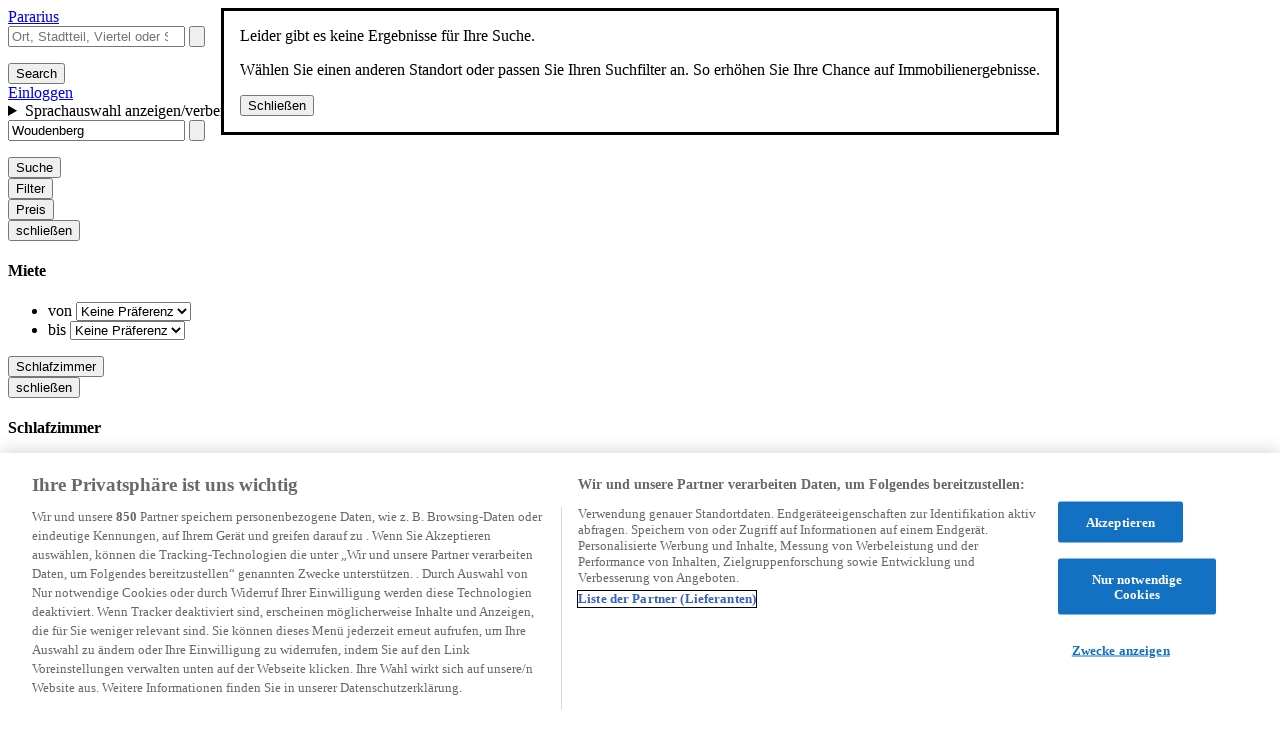

--- FILE ---
content_type: text/html; charset=UTF-8
request_url: https://www.pararius.com/mietwohnungen/woudenberg
body_size: 34754
content:



    

<!DOCTYPE html>
<html lang="de">
    <head>
                                                        <link rel="preconnect" href="https://cdn.cookielaw.org">
                    <script src="https://cdn.cookielaw.org/scripttemplates/otSDKStub.js" data-domain-script="830efbbc-d64d-4d58-9372-fb677f7af069" data-document-language="true"></script>
                            
                    
                            
        <meta name="viewport" content="width=device-width, initial-scale=1.0">
        <script>
            (function (htmlNode) {
                htmlNode.classList.add('has-js');
            })(document.documentElement);

                            var Platform = {
                    locale: 'de',
                    label: 'pararius',
                    currency: 'EUR',
                    priceConversionFactor: 1,
                    uris: {
                        autocomplete: '/api/suggest',
                        get_search_urls: '/frontend/get-search-urls',
                        maps: 'https://www.pararius.nl/api/map',
                        recent_searches: '/api/recent-searches',
                        listing_search_item: '/frontend/de/listing-search-item/'
                    },
                    keys: {
                        location_iq: 'pk.2fac1abcf0d6b2508bf05c33344670ce',
                    },
                    trackers: {
                        conversion_stats: false,
                    },
                    enabled_feature_toggles: '\u005B\u005D',
                    optimize_variables: {},
                    affiliate_data: {
                        user_id:  null ,
                    },
                };
            
                Platform.trackers.conversion_stats = true;

            var googletag = googletag || {};
            googletag.cmd = googletag.cmd || [];
        </script>

        <title>Mietwohnungen Woudenberg</title>
        <meta charset="UTF-8">
        <meta name="description" content="Finden Sie Ihre Mietwohnung in Woudenberg. Mit 0 Wohnungen in Woudenberg verfügt Pararius über die größte Auswahl an Mietobjekten">
        <meta name="robots" content="index,follow">
        <meta property="og:description" content="Finden Sie Ihre Mietwohnung in Woudenberg. Mit 0 Wohnungen in Woudenberg verfügt Pararius über die größte Auswahl an Mietobjekten">
        <meta property="og:url" content="https://www.pararius.com/mietwohnungen/woudenberg">
                    <link rel="canonical" href="https://www.pararius.com/mietwohnungen/woudenberg">
                                            <link rel="alternate" hreflang="nl" href="https://www.pararius.nl/huurwoningen/woudenberg">
                            <link rel="alternate" hreflang="en" href="https://www.pararius.com/apartments/woudenberg">
                            <link rel="alternate" hreflang="de" href="https://www.pararius.com/mietwohnungen/woudenberg">
                            <link rel="alternate" hreflang="it" href="https://www.pararius.com/appartamenti/woudenberg">
                            <link rel="alternate" hreflang="fr" href="https://www.pararius.com/appartements/woudenberg">
                            <link rel="alternate" hreflang="es" href="https://www.pararius.com/pisos/woudenberg">
                                                        <link rel="next" href="https://www.pararius.com/mietwohnungen/woudenberg/page-2">
        
        <link rel="stylesheet" href="/frontend/assets/Shared/Component/VisuallyHidden/VisuallyHidden-MUGBFHHU.css">
        
                <link rel="preload" href="/frontend/assets/Pararius/Font/Open-Sans-Latin-Bold-664Y32QN.woff2" as="font" type="font/woff2" crossorigin />
    <link rel="preload" href="/frontend/assets/Pararius/Font/Open-Sans-Latin-Regular-7ZFEXO33.woff2" as="font" type="font/woff2" crossorigin />
    <link rel="stylesheet" href="/frontend/assets/Pararius/Pararius-DFMYUNXJ.css">
    <link rel="stylesheet" href="/frontend/assets/Pararius/Component/Button/Presentation/Button-N7L3ZKGM.css">
    <link rel="icon" href="/frontend/assets/Pararius/BrandIcons/AppleTouchIcon-E5FFVOL7.png" type="image/png">
    <link rel="icon" href="/frontend/assets/Pararius/BrandIcons/Favicon-ISTTEWMI.svg" type="image/svg+xml">
    <link rel="apple-touch-icon" href="/frontend/assets/Pararius/BrandIcons/AppleTouchIcon-E5FFVOL7.png">
    <link rel="manifest" href="/frontend/assets/Pararius/BrandIcons/Site.webmanifest">
    <meta name="facebook-domain-verification" content="my9scf9jzn5vkotka8b5ayulv9f6k3" />
    <meta property="og:site_name" content="Pararius.nl">


            <script src="https://nojazz.eu/nl/client/pararius.nl/pararius_SERP.js"></script>
        <script>
            var Platform = Platform || {};
            Platform.targeting = {};

                            Platform.targeting['range'] = '2000-2200';
                            Platform.targeting['city'] = 'Woudenberg';
                            Platform.targeting['env'] = 'production';
                            Platform.targeting['section'] = 'NORMAL';
                            Platform.targeting['language'] = 'DE';
                            Platform.targeting['province'] = 'Utrecht';
                            Platform.targeting['interior'] = 'onbekend';
                    </script>
    
                <link href="/frontend/assets/Pararius/Component/Notification/Presentation/Notification-FAFZ5RAV.css" rel="stylesheet">
<link href="/frontend/assets/Pararius/Component/LocationSearch/Presentation/LocationSearch-CYVRG67T.css" rel="stylesheet">
<link href="/frontend/assets/Pararius/Component/Autocomplete/Presentation/Autocomplete-M477T3GV.css" rel="stylesheet">
<link href="/frontend/assets/Shared/Component/LanguageSwitcher/Presentation/LanguageSwitcher-GB6V2Z6N.css" rel="stylesheet">
<link href="/frontend/assets/Pararius/Component/SearchControls/SearchControls-HYPYGHNR.css" rel="stylesheet">
<link href="/frontend/assets/Shared/Component/QuickAccessFilters/Presentation/QuickAccessFilters-N4QZ7HXJ.css" rel="stylesheet">
<link href="/frontend/assets/Shared/Component/RangeControl/Presentation/RangeControl-LMQOKOF5.css" rel="stylesheet">
<link href="/frontend/assets/Shared/Component/SearchFilter/SearchFilter-3ENVAMCL.css" rel="stylesheet">
<link href="/frontend/assets/Pararius/Component/SearchFiltersGroup/SearchFiltersGroup-BYE6N7NP.css" rel="stylesheet">
<link href="/frontend/assets/Pararius/Component/RadioControl/RadioControl-DIVUIE7S.css" rel="stylesheet">
<link href="/frontend/assets/Pararius/Component/CheckboxControl/CheckboxControl-CGJ3FAXN.css" rel="stylesheet">
<link href="/frontend/assets/Shared/Component/SearchFilter/Presentation/ListingsFilter-KYA4QQHG.css" rel="stylesheet">
<link href="/frontend/assets/Pararius/Component/Modal/Modal-TSIRBDFV.css" rel="stylesheet">
<link href="/frontend/assets/Pararius/Component/ListingSearchItem/ListingSearchItem-SVSXQHHO.css" rel="stylesheet">
<link href="/frontend/assets/Pararius/Component/ListingLabel/ListingLabel-JROX5G2A.css" rel="stylesheet">
<link href="/frontend/assets/Shared/Component/Picture/Presentation/Picture-AAAGJ6CP.css" rel="stylesheet">
<link href="/frontend/assets/Pararius/Component/ListingReactionsCounter/Presentation/ListingReactionsCounter-DYM44EA6.css" rel="stylesheet">
<link href="/frontend/assets/Pararius/Component/IllustratedFeatures/IllustratedFeatures-EEV2ADPS.css" rel="stylesheet">
<link href="/frontend/assets/Pararius/Component/AdUnit/AdUnit-DMXXWDJB.css" rel="stylesheet">
<link href="/frontend/assets/Shared/Component/PriceTransparencyBadge/Presentation/PriceTransparencyBadge-YPW4V7FH.css" rel="stylesheet">
<link href="/frontend/assets/Shared/Component/Pagination/Presentation/Pagination-5RKXPU6P.css" rel="stylesheet">
<link href="/frontend/assets/Pararius/Component/TextControl/TextControl-OF4YPIWC.css" rel="stylesheet">
<link href="/frontend/assets/Shared/Component/ChoiceControl/ChoiceControl-HAWYCYL3.css" rel="stylesheet">
<link href="/frontend/assets/Shared/Component/Menu/Menu-TR7RXJML.css" rel="stylesheet">
<script src="/frontend/assets/Shared/Component/Notification/Presentation/Notification.wc-5DVCZT5C.js" type="module"></script>
<script src="/frontend/assets/Pararius/Component/Masthead/Presentation/Masthead.wc-Q42DKFIY.js" type="module"></script>
<script src="/frontend/assets/Shared/Component/LocationSearch/Presentation/LocationSearch.wc-W4BSMKCB.js" type="module"></script>
<script src="/frontend/assets/Shared/Component/Autocomplete/Presentation/Autocomplete.wc-76GKDTMK.js" type="module"></script>
<script src="/frontend/assets/Shared/Component/LanguageSwitcher/Presentation/LanguageSwitcher.wc-PQCAC4FG.js" type="module"></script>
<script src="/frontend/assets/Shared/Component/RangeControl/Presentation/RangeControl.wc-K6EZAMI2.js" type="module"></script>
<script src="/frontend/assets/Shared/Component/SelectControl/SelectControl.wc-HTF7NGJW.js" type="module"></script>
<script src="/frontend/assets/Shared/Component/SearchFilter/SearchFilter.wc-U2FYKN2J.js" type="module"></script>
<script src="/frontend/assets/Shared/Component/SearchFiltersGroup/SearchFiltersGroup.wc-S5BQENFJ.js" type="module"></script>
<script src="/frontend/assets/Shared/Component/RadioControl/RadioControl.wc-H366RKDR.js" type="module"></script>
<script src="/frontend/assets/Shared/Component/SearchFiltersSummary/Presentation/SearchFiltersSummary.wc-AJU6FWCM.js" type="module"></script>
<script src="/frontend/assets/Shared/Component/CheckboxControl/CheckboxControl.wc-SGMSVMTJ.js" type="module"></script>
<script src="/frontend/assets/Shared/Component/SearchFilter/Presentation/ListingsFilter.wc-B35QGW6L.js" type="module"></script>
<script src="/frontend/assets/Shared/Component/Picture/Presentation/Picture.wc-2SMAXUIQ.js" type="module"></script>
<script src="/frontend/assets/Shared/Component/ListingReactionsCounter/Presentation/ListingReactionsCounter.wc-WICTDFJ3.js" type="module"></script>
<script src="/frontend/assets/Shared/Component/PriceTransparencyBadge/Presentation/PriceTransparencyBadge.wc-LYF2EJZL.js" type="module"></script>
<script src="/frontend/assets/Shared/Component/Pagination/Presentation/Pagination.wc-Q2IU44HJ.js" type="module"></script>
<script src="/frontend/assets/Shared/Component/ChoiceControl/ChoiceControl.wc-43DTPTCS.js" type="module"></script>
</head>
    <body data-search-page-view-options="{&quot;view_options&quot;:{&quot;view&quot;:&quot;list&quot;,&quot;page&quot;:1}}" data-search-page-sorting-options="{&quot;sorting_options&quot;:[]}" data-search-page-filters="{&quot;filters&quot;:{&quot;type&quot;:&quot;for_rent&quot;,&quot;city&quot;:&quot;woudenberg&quot;,&quot;lat&quot;:52.08115239077442,&quot;lon&quot;:5.426629895171499}}" class="page page--search" data-controller="search-page">
        
        <section class="page__notifications">    
    
        
                
    
    
    <wc-notification
        class="notification notification--info notification--info"
            >
        <dialog open>
                            <div class="notification__title">Leider gibt es keine Ergebnisse für Ihre Suche.</div>
            
                            <div class="notification__message"><p>Wählen Sie einen anderen Standort oder passen Sie Ihren Suchfilter an. So erhöhen Sie Ihre Chance auf Immobilienergebnisse.</p></div>
            
            <form method="dialog">
                <button class="notification__close">
                    <span class="visually-hidden">Schließen</span>
                </button>
            </form>
        </dialog>
    </wc-notification>
</section>

        
                                <header class="page__wrapper page__wrapper--masthead" >
                <div class="page__row page__row--masthead">
                        
        
    
    
                
    
    
    <wc-masthead class="masthead">
        <a href="/deutsch" class="masthead__logo" data-analytics="{&quot;component_name&quot;:&quot;header&quot;,&quot;element_type&quot;:&quot;logo&quot;,&quot;element_text&quot;:&quot;pararius&quot;,&quot;interaction_id&quot;:&quot;logo&quot;,&quot;destination_url&quot;:&quot;\/deutsch&quot;,&quot;interaction_type&quot;:&quot;internal_link_click&quot;}">
            Pararius
        </a>

                    <div class="masthead__search">
                                        
    
    
    <wc-location-search class="location-search">
        <form method="post" action="/de/manual-search" class="location-search__form" role="search" aria-label="Search location">
            <div class="location-search__autocomplete">
                    
    
        
    
                
                
                
    
    
    <wc-autocomplete class="autocomplete autocomplete--location-search" data-i18n="{&quot;no_results&quot;:&quot;Es gibt keine Ergebnisse&quot;,&quot;result_type_labels&quot;:{&quot;country&quot;:&quot;Land&quot;,&quot;municipality&quot;:&quot;Gemeinde&quot;,&quot;city&quot;:&quot;Ort&quot;,&quot;city_area&quot;:&quot;Stadtteil&quot;,&quot;district&quot;:&quot;Viertel&quot;,&quot;neighbourhood&quot;:&quot;Nachbarschaft&quot;,&quot;street&quot;:&quot;Stra\u00dfe&quot;,&quot;address&quot;:&quot;Adresse&quot;}}" data-scope="location-search" data-location-types="[&quot;city&quot;,&quot;city_area&quot;,&quot;neighbourhood&quot;,&quot;district&quot;]" show-recent-searches="1">
        <input type="hidden" name="autocomplete[province]" value=""/>
        <input type="hidden" name="autocomplete[city]" value=""/>
        <input type="hidden" name="autocomplete[city_area]" value=""/>
        <input type="hidden" name="autocomplete[district]" value=""/>
        <input type="hidden" name="autocomplete[neighbourhood]" value=""/>
        <input type="hidden" name="autocomplete[street]" value=""/>

        <div class="autocomplete__control-wrapper">
            <div class="autocomplete__control">
                                
                
                <input type="search" name="" id="autocomplete-11475665" class="autocomplete__input" placeholder="Ort, Stadtteil, Viertel oder Straße" autocomplete="off" value=""
                    data-analytics="{&quot;component_name&quot;:&quot;autocomplete&quot;,&quot;element_type&quot;:&quot;form&quot;,&quot;element_text&quot;:null,&quot;interaction_id&quot;:&quot;search_bar.input&quot;,&quot;interaction_type&quot;:&quot;form_input_click&quot;}"/>

                
                                <button class="autocomplete__button autocomplete__button--clear autocomplete__button--hidden" type="button" aria-label="Suche" data-analytics=>
                    <svg xmlns="http://www.w3.org/2000/svg" viewBox="0 0 23 23">
  <path fill="none" stroke="currentcolor" stroke-linecap="square" stroke-width="3" d="M2.98 20.268L19.95 3.297M3 3l16.97 16.97"/>
</svg>
                </button>

                                <ul class="autocomplete__list"></ul>
            </div>

                     </div>
    </wc-autocomplete>

            </div>

                            <div class="location-search__submit">
                    
                                                                
                    <button type="submit" class="button button--primary">
                        <span class="visually-hidden">Search</span>
                    </button>
                </div>
                    </form>
    </wc-location-search>

                            </div>

                    
        <nav class="masthead__navigation">
                            <a href="/einloggen?_target_path=/mietwohnungen/woudenberg" class="masthead__link masthead__link--login" rel="nofollow" data-analytics="{&quot;component_name&quot;:&quot;header&quot;,&quot;element_type&quot;:&quot;login&quot;,&quot;element_text&quot;:&quot;Einloggen&quot;,&quot;destination_url&quot;:&quot;\/einloggen?_target_path=\/mietwohnungen\/woudenberg&quot;,&quot;interaction_id&quot;:&quot;login&quot;,&quot;interaction_type&quot;:&quot;internal_link_click&quot;}">
                    Einloggen
                </a>
            
                            <div class="masthead__language-switcher">
                        
    
        
    
            
                            
        
        <wc-language-switcher class="language-switcher language-switcher--selected-de">
                            <details>
                    <summary class="language-switcher__toggle language-switcher__toggle--de">Sprachauswahl anzeigen/verbergen</summary>
                                <ul class="language-switcher__options">
                                                                                                                                        
                    
                    
                    
                    <li class="language-switcher__option">
                                                    <a href="https://www.pararius.nl/huurwoningen/woudenberg" class="language-switcher__option-label language-switcher__option-label--nl"
                                data-analytics="{&quot;component_name&quot;:&quot;header&quot;,&quot;element_type&quot;:&quot;link&quot;,&quot;element_text&quot;:&quot;Nederlands&quot;,&quot;interaction_id&quot;:&quot;header.language_switcher.nl&quot;,&quot;interaction_type&quot;:&quot;internal_link_click&quot;,&quot;destination_url&quot;:&quot;https:\/\/www.pararius.nl\/huurwoningen\/woudenberg&quot;}">
                                Nederlands
                            </a>
                                            </li>
                                                                                                                                        
                    
                    
                    
                    <li class="language-switcher__option">
                                                    <a href="https://www.pararius.com/apartments/woudenberg" class="language-switcher__option-label language-switcher__option-label--en"
                                data-analytics="{&quot;component_name&quot;:&quot;header&quot;,&quot;element_type&quot;:&quot;link&quot;,&quot;element_text&quot;:&quot;English&quot;,&quot;interaction_id&quot;:&quot;header.language_switcher.en&quot;,&quot;interaction_type&quot;:&quot;internal_link_click&quot;,&quot;destination_url&quot;:&quot;https:\/\/www.pararius.com\/apartments\/woudenberg&quot;}">
                                English
                            </a>
                                            </li>
                                                                                                                                        
                    
                    
                    
                    <li class="language-switcher__option">
                                                    <a href="https://www.pararius.com/pisos/woudenberg" class="language-switcher__option-label language-switcher__option-label--es"
                                data-analytics="{&quot;component_name&quot;:&quot;header&quot;,&quot;element_type&quot;:&quot;link&quot;,&quot;element_text&quot;:&quot;Espa\u00f1ol&quot;,&quot;interaction_id&quot;:&quot;header.language_switcher.es&quot;,&quot;interaction_type&quot;:&quot;internal_link_click&quot;,&quot;destination_url&quot;:&quot;https:\/\/www.pararius.com\/pisos\/woudenberg&quot;}">
                                Español
                            </a>
                                            </li>
                                                                                                                                        
                    
                    
                    
                    <li class="language-switcher__option">
                                                    <a href="https://www.pararius.com/appartamenti/woudenberg" class="language-switcher__option-label language-switcher__option-label--it"
                                data-analytics="{&quot;component_name&quot;:&quot;header&quot;,&quot;element_type&quot;:&quot;link&quot;,&quot;element_text&quot;:&quot;Italiano&quot;,&quot;interaction_id&quot;:&quot;header.language_switcher.it&quot;,&quot;interaction_type&quot;:&quot;internal_link_click&quot;,&quot;destination_url&quot;:&quot;https:\/\/www.pararius.com\/appartamenti\/woudenberg&quot;}">
                                Italiano
                            </a>
                                            </li>
                                                                                                                                        
                                                                
                    
                    
                    <li class="language-switcher__option language-switcher__option--selected">
                                                    <span class="language-switcher__option-label language-switcher__option-label--de">Deutsch</span>
                                            </li>
                                                                                                                                        
                    
                    
                    
                    <li class="language-switcher__option">
                                                    <a href="https://www.pararius.com/appartements/woudenberg" class="language-switcher__option-label language-switcher__option-label--fr"
                                data-analytics="{&quot;component_name&quot;:&quot;header&quot;,&quot;element_type&quot;:&quot;link&quot;,&quot;element_text&quot;:&quot;Fran\u00e7ais&quot;,&quot;interaction_id&quot;:&quot;header.language_switcher.fr&quot;,&quot;interaction_type&quot;:&quot;internal_link_click&quot;,&quot;destination_url&quot;:&quot;https:\/\/www.pararius.com\/appartements\/woudenberg&quot;}">
                                Français
                            </a>
                                            </li>
                            </ul>
        
                </details>
                    </wc-language-switcher>
    
                </div>
                    </nav>
    </wc-masthead>


                </div>
            </header>
        
        
        
        <main class="page__content">
                    

<div class="page__wrapper page__wrapper--search-controls">
        
    
    
                    
    
    
    
    
    
    <div
        class="search-controls"
        data-controller="search-controls"
                    >

                    <div class="search-controls__autocomplete">
                                    <div class="search-controls__container search-controls__container--autocomplete">
                            
    
        
    
                
                
                
    
    
    <wc-autocomplete class="autocomplete autocomplete--search-controls" data-i18n="{&quot;no_results&quot;:&quot;Es gibt keine Ergebnisse&quot;,&quot;result_type_labels&quot;:{&quot;country&quot;:&quot;Land&quot;,&quot;municipality&quot;:&quot;Gemeinde&quot;,&quot;city&quot;:&quot;Ort&quot;,&quot;city_area&quot;:&quot;Stadtteil&quot;,&quot;district&quot;:&quot;Viertel&quot;,&quot;neighbourhood&quot;:&quot;Nachbarschaft&quot;,&quot;street&quot;:&quot;Stra\u00dfe&quot;,&quot;address&quot;:&quot;Adresse&quot;}}" data-scope="search-controls" data-location-types="[&quot;city&quot;,&quot;city_area&quot;,&quot;neighbourhood&quot;,&quot;district&quot;]" show-recent-searches="1">
        <input type="hidden" name="autocomplete[province]" value=""/>
        <input type="hidden" name="autocomplete[city]" value="woudenberg"/>
        <input type="hidden" name="autocomplete[city_area]" value=""/>
        <input type="hidden" name="autocomplete[district]" value=""/>
        <input type="hidden" name="autocomplete[neighbourhood]" value=""/>
        <input type="hidden" name="autocomplete[street]" value=""/>

        <div class="autocomplete__control-wrapper">
            <div class="autocomplete__control">
                                
                
                <input type="search" name="" id="autocomplete-1193214242" class="autocomplete__input" placeholder="Ort, Stadtteil, Viertel oder Adresse" autocomplete="off" value="Woudenberg"
                    data-analytics="{&quot;component_name&quot;:&quot;autocomplete&quot;,&quot;element_type&quot;:&quot;form&quot;,&quot;element_text&quot;:null,&quot;interaction_id&quot;:&quot;search_bar.input&quot;,&quot;interaction_type&quot;:&quot;form_input_click&quot;}"/>

                
                                <button class="autocomplete__button autocomplete__button--clear autocomplete__button--hidden" type="button" aria-label="Suche" data-analytics=>
                    <svg xmlns="http://www.w3.org/2000/svg" viewBox="0 0 23 23">
  <path fill="none" stroke="currentcolor" stroke-linecap="square" stroke-width="3" d="M2.98 20.268L19.95 3.297M3 3l16.97 16.97"/>
</svg>
                </button>

                                <ul class="autocomplete__list"></ul>
            </div>

                                                            <button class="autocomplete__button autocomplete__button--accept" type="button" name="search" aria-label="Suche">
                    <span class="autocomplete__button-label autocomplete__button-label--accept">Suche</span>
                </button>
                     </div>
    </wc-autocomplete>

                    </div>
                            </div>
        
        <div class="search-controls__other-controls">
            <div class="search-controls__container search-controls__container--other-controls">
                <div class="search-controls__filters-toggle">
                    <button
                        type="button"
                        class="button button--secondary search-controls__button search-controls__button--filter-toggle"
                        data-action="click-&gt;search-controls#onSearchFiltersButtonClick"
                                                    data-count="1"
                                                data-analytics="{&quot;component_name&quot;:&quot;Search Controls&quot;,&quot;element_type&quot;:&quot;button&quot;,&quot;element_text&quot;:&quot;Filter&quot;,&quot;interaction_id&quot;:&quot;filter&quot;,&quot;interaction_type&quot;:&quot;button_click&quot;}"
                    >
                        Filter
                    </button>
                </div>

                                    <div class="search-controls__quick-access-filters">
                                                
    
    
    
    
    
    <form data-controller="quick-access-filters" class="quick-access-filters" data-action="submit-&gt;quick-access-filters#onSubmit">
        <div class="quick-access-filters__search-filters-group quick-access-filters__search-filters-group--price">
                
    
        
    
    
    
    
    <wc-search-filters-group
        class="search-filters-group search-filters-group--quick-access-filters"
        data-name="price"
        data-keep-open-on-change    >
        <div class="search-filters-group__button-wrapper">
            
                            
                            
            <button type="button" class="button search-filters-group__button search-filters-group__button--toggle" data-analytics='{&quot;component_name&quot;:&quot;search controls&quot;,&quot;element_type&quot;:&quot;button&quot;,&quot;element_text&quot;:&quot;Preis&quot;,&quot;interaction_type&quot;:&quot;button_click&quot;,&quot;interaction_id&quot;:&quot;quick_filter_price.select.open&quot;}'>
                <span class="search-filters-group__button-label">Preis</span>

                            </button>
        </div>

        <div class="search-filters-group__filters">
                        
            <button type="button" class="search-filters-group__close" data-analytics='{&quot;component_name&quot;:&quot;Filter&quot;,&quot;element_type&quot;:&quot;button&quot;,&quot;element_text&quot;:&quot;schlie\u00dfen&quot;,&quot;interaction_id&quot;:&quot;close&quot;,&quot;interaction_type&quot;:&quot;button_click&quot;}'>
                schließen
            </button>

                                                                                
                <div class="search-filters-group__item search-filters-group__item--price">
                            
    
    
    
                                                                                                                                                                                                                                                                            
    
                                                                                                                                                                                                                                                                            
    
        
    
    
    
    
    
    
        
    
        
    
    
            
    
    
    <wc-search-filter
        class="search-filter search-filter--price"
            >
                    <h4 class="search-filter__label">
                                    Miete
                            </h4>
        
        
        
        <div class="search-filter__content">
                        
    
    
    
    
    
    <wc-range-control class="range-control range-control--search-filter">
        
        <ul class="range-control__controls">
            <li class="range-control__select-control range-control__select-control--min">
                    
    
    
        
    
                                                                                                                                                                                                                                                                                                                                                                                                                                                                        
    
        
        
    
    
    
    
    
    
    <wc-select-control class="select-control select-control--search-filter">
        
        
        
                    
            
            <label for="select-control-394491806" class="select-control__label">von</label>
        
        <select id="select-control-394491806" class="select-control__control" name="filters[price][min]" data-analytics="{&quot;component_name&quot;:&quot;search controls&quot;,&quot;element_type&quot;:&quot;button&quot;,&quot;element_text&quot;:&quot;from&quot;,&quot;interaction_id&quot;:&quot;quick_filter_price.from.select.open&quot;,&quot;interaction_type&quot;:&quot;accordion_click&quot;}">
            
                                                                                                                                                                                                                                                                                    <option value="" selected="selected" data-analytics="{&quot;component_name&quot;:&quot;search controls&quot;,&quot;element_type&quot;:&quot;button&quot;,&quot;element_text&quot;:&quot;Keine Präferenz&quot;,&quot;interaction_id&quot;:&quot;quick_filter_price.item1&quot;,&quot;interaction_type&quot;:&quot;button_click&quot;}"
                    >Keine Präferenz</option>
                                                                                                                                                                                                                            <option value="200" data-analytics="{&quot;component_name&quot;:&quot;search controls&quot;,&quot;element_type&quot;:&quot;button&quot;,&quot;element_text&quot;:&quot;200 €&quot;,&quot;interaction_id&quot;:&quot;quick_filter_price.item2&quot;,&quot;interaction_type&quot;:&quot;button_click&quot;}"
                    >200 €</option>
                                                                                                                                                                                                                            <option value="300" data-analytics="{&quot;component_name&quot;:&quot;search controls&quot;,&quot;element_type&quot;:&quot;button&quot;,&quot;element_text&quot;:&quot;300 €&quot;,&quot;interaction_id&quot;:&quot;quick_filter_price.item3&quot;,&quot;interaction_type&quot;:&quot;button_click&quot;}"
                    >300 €</option>
                                                                                                                                                                                                                            <option value="400" data-analytics="{&quot;component_name&quot;:&quot;search controls&quot;,&quot;element_type&quot;:&quot;button&quot;,&quot;element_text&quot;:&quot;400 €&quot;,&quot;interaction_id&quot;:&quot;quick_filter_price.item4&quot;,&quot;interaction_type&quot;:&quot;button_click&quot;}"
                    >400 €</option>
                                                                                                                                                                                                                            <option value="500" data-analytics="{&quot;component_name&quot;:&quot;search controls&quot;,&quot;element_type&quot;:&quot;button&quot;,&quot;element_text&quot;:&quot;500 €&quot;,&quot;interaction_id&quot;:&quot;quick_filter_price.item5&quot;,&quot;interaction_type&quot;:&quot;button_click&quot;}"
                    >500 €</option>
                                                                                                                                                                                                                            <option value="600" data-analytics="{&quot;component_name&quot;:&quot;search controls&quot;,&quot;element_type&quot;:&quot;button&quot;,&quot;element_text&quot;:&quot;600 €&quot;,&quot;interaction_id&quot;:&quot;quick_filter_price.item6&quot;,&quot;interaction_type&quot;:&quot;button_click&quot;}"
                    >600 €</option>
                                                                                                                                                                                                                            <option value="700" data-analytics="{&quot;component_name&quot;:&quot;search controls&quot;,&quot;element_type&quot;:&quot;button&quot;,&quot;element_text&quot;:&quot;700 €&quot;,&quot;interaction_id&quot;:&quot;quick_filter_price.item7&quot;,&quot;interaction_type&quot;:&quot;button_click&quot;}"
                    >700 €</option>
                                                                                                                                                                                                                            <option value="800" data-analytics="{&quot;component_name&quot;:&quot;search controls&quot;,&quot;element_type&quot;:&quot;button&quot;,&quot;element_text&quot;:&quot;800 €&quot;,&quot;interaction_id&quot;:&quot;quick_filter_price.item8&quot;,&quot;interaction_type&quot;:&quot;button_click&quot;}"
                    >800 €</option>
                                                                                                                                                                                                                            <option value="900" data-analytics="{&quot;component_name&quot;:&quot;search controls&quot;,&quot;element_type&quot;:&quot;button&quot;,&quot;element_text&quot;:&quot;900 €&quot;,&quot;interaction_id&quot;:&quot;quick_filter_price.item9&quot;,&quot;interaction_type&quot;:&quot;button_click&quot;}"
                    >900 €</option>
                                                                                                                                                                                                                            <option value="1000" data-analytics="{&quot;component_name&quot;:&quot;search controls&quot;,&quot;element_type&quot;:&quot;button&quot;,&quot;element_text&quot;:&quot;1.000 €&quot;,&quot;interaction_id&quot;:&quot;quick_filter_price.item10&quot;,&quot;interaction_type&quot;:&quot;button_click&quot;}"
                    >1.000 €</option>
                                                                                                                                                                                                                            <option value="1100" data-analytics="{&quot;component_name&quot;:&quot;search controls&quot;,&quot;element_type&quot;:&quot;button&quot;,&quot;element_text&quot;:&quot;1.100 €&quot;,&quot;interaction_id&quot;:&quot;quick_filter_price.item11&quot;,&quot;interaction_type&quot;:&quot;button_click&quot;}"
                    >1.100 €</option>
                                                                                                                                                                                                                            <option value="1200" data-analytics="{&quot;component_name&quot;:&quot;search controls&quot;,&quot;element_type&quot;:&quot;button&quot;,&quot;element_text&quot;:&quot;1.200 €&quot;,&quot;interaction_id&quot;:&quot;quick_filter_price.item12&quot;,&quot;interaction_type&quot;:&quot;button_click&quot;}"
                    >1.200 €</option>
                                                                                                                                                                                                                            <option value="1300" data-analytics="{&quot;component_name&quot;:&quot;search controls&quot;,&quot;element_type&quot;:&quot;button&quot;,&quot;element_text&quot;:&quot;1.300 €&quot;,&quot;interaction_id&quot;:&quot;quick_filter_price.item13&quot;,&quot;interaction_type&quot;:&quot;button_click&quot;}"
                    >1.300 €</option>
                                                                                                                                                                                                                            <option value="1400" data-analytics="{&quot;component_name&quot;:&quot;search controls&quot;,&quot;element_type&quot;:&quot;button&quot;,&quot;element_text&quot;:&quot;1.400 €&quot;,&quot;interaction_id&quot;:&quot;quick_filter_price.item14&quot;,&quot;interaction_type&quot;:&quot;button_click&quot;}"
                    >1.400 €</option>
                                                                                                                                                                                                                            <option value="1500" data-analytics="{&quot;component_name&quot;:&quot;search controls&quot;,&quot;element_type&quot;:&quot;button&quot;,&quot;element_text&quot;:&quot;1.500 €&quot;,&quot;interaction_id&quot;:&quot;quick_filter_price.item15&quot;,&quot;interaction_type&quot;:&quot;button_click&quot;}"
                    >1.500 €</option>
                                                                                                                                                                                                                            <option value="1750" data-analytics="{&quot;component_name&quot;:&quot;search controls&quot;,&quot;element_type&quot;:&quot;button&quot;,&quot;element_text&quot;:&quot;1.750 €&quot;,&quot;interaction_id&quot;:&quot;quick_filter_price.item16&quot;,&quot;interaction_type&quot;:&quot;button_click&quot;}"
                    >1.750 €</option>
                                                                                                                                                                                                                            <option value="2000" data-analytics="{&quot;component_name&quot;:&quot;search controls&quot;,&quot;element_type&quot;:&quot;button&quot;,&quot;element_text&quot;:&quot;2.000 €&quot;,&quot;interaction_id&quot;:&quot;quick_filter_price.item17&quot;,&quot;interaction_type&quot;:&quot;button_click&quot;}"
                    >2.000 €</option>
                                                                                                                                                                                                                            <option value="2250" data-analytics="{&quot;component_name&quot;:&quot;search controls&quot;,&quot;element_type&quot;:&quot;button&quot;,&quot;element_text&quot;:&quot;2.250 €&quot;,&quot;interaction_id&quot;:&quot;quick_filter_price.item18&quot;,&quot;interaction_type&quot;:&quot;button_click&quot;}"
                    >2.250 €</option>
                                                                                                                                                                                                                            <option value="2500" data-analytics="{&quot;component_name&quot;:&quot;search controls&quot;,&quot;element_type&quot;:&quot;button&quot;,&quot;element_text&quot;:&quot;2.500 €&quot;,&quot;interaction_id&quot;:&quot;quick_filter_price.item19&quot;,&quot;interaction_type&quot;:&quot;button_click&quot;}"
                    >2.500 €</option>
                                                                                                                                                                                                                            <option value="3000" data-analytics="{&quot;component_name&quot;:&quot;search controls&quot;,&quot;element_type&quot;:&quot;button&quot;,&quot;element_text&quot;:&quot;3.000 €&quot;,&quot;interaction_id&quot;:&quot;quick_filter_price.item20&quot;,&quot;interaction_type&quot;:&quot;button_click&quot;}"
                    >3.000 €</option>
                                                                                                                                                                                                                            <option value="4000" data-analytics="{&quot;component_name&quot;:&quot;search controls&quot;,&quot;element_type&quot;:&quot;button&quot;,&quot;element_text&quot;:&quot;4.000 €&quot;,&quot;interaction_id&quot;:&quot;quick_filter_price.item21&quot;,&quot;interaction_type&quot;:&quot;button_click&quot;}"
                    >4.000 €</option>
                                                                                                                                                                                                                            <option value="6000" data-analytics="{&quot;component_name&quot;:&quot;search controls&quot;,&quot;element_type&quot;:&quot;button&quot;,&quot;element_text&quot;:&quot;6.000 €&quot;,&quot;interaction_id&quot;:&quot;quick_filter_price.item22&quot;,&quot;interaction_type&quot;:&quot;button_click&quot;}"
                    >6.000 €</option>
                                    </select>
                    </wc-select-control>

            </li>
            <li class="range-control__select-control range-control__select-control--max">
                    
    
    
        
    
                                                                                                                                                                                                                                                                                                                                                                                                                                                                        
    
        
        
    
    
    
    
    
    
    <wc-select-control class="select-control select-control--search-filter">
        
        
        
                    
            
            <label for="select-control-560890170" class="select-control__label">bis</label>
        
        <select id="select-control-560890170" class="select-control__control" name="filters[price][max]" data-analytics="{&quot;component_name&quot;:&quot;search controls&quot;,&quot;element_type&quot;:&quot;button&quot;,&quot;element_text&quot;:&quot;to&quot;,&quot;interaction_id&quot;:&quot;quick_filter_price.to.select.open&quot;,&quot;interaction_type&quot;:&quot;accordion_click&quot;}">
            
                                                                                                                                                                                                                                                                                    <option value="" selected="selected" data-analytics="{&quot;component_name&quot;:&quot;search controls&quot;,&quot;element_type&quot;:&quot;button&quot;,&quot;element_text&quot;:&quot;Keine Präferenz&quot;,&quot;interaction_id&quot;:&quot;quick_filter_price.item1&quot;,&quot;interaction_type&quot;:&quot;button_click&quot;}"
                    >Keine Präferenz</option>
                                                                                                                                                                                                                            <option value="200" data-analytics="{&quot;component_name&quot;:&quot;search controls&quot;,&quot;element_type&quot;:&quot;button&quot;,&quot;element_text&quot;:&quot;200 €&quot;,&quot;interaction_id&quot;:&quot;quick_filter_price.item2&quot;,&quot;interaction_type&quot;:&quot;button_click&quot;}"
                    >200 €</option>
                                                                                                                                                                                                                            <option value="300" data-analytics="{&quot;component_name&quot;:&quot;search controls&quot;,&quot;element_type&quot;:&quot;button&quot;,&quot;element_text&quot;:&quot;300 €&quot;,&quot;interaction_id&quot;:&quot;quick_filter_price.item3&quot;,&quot;interaction_type&quot;:&quot;button_click&quot;}"
                    >300 €</option>
                                                                                                                                                                                                                            <option value="400" data-analytics="{&quot;component_name&quot;:&quot;search controls&quot;,&quot;element_type&quot;:&quot;button&quot;,&quot;element_text&quot;:&quot;400 €&quot;,&quot;interaction_id&quot;:&quot;quick_filter_price.item4&quot;,&quot;interaction_type&quot;:&quot;button_click&quot;}"
                    >400 €</option>
                                                                                                                                                                                                                            <option value="500" data-analytics="{&quot;component_name&quot;:&quot;search controls&quot;,&quot;element_type&quot;:&quot;button&quot;,&quot;element_text&quot;:&quot;500 €&quot;,&quot;interaction_id&quot;:&quot;quick_filter_price.item5&quot;,&quot;interaction_type&quot;:&quot;button_click&quot;}"
                    >500 €</option>
                                                                                                                                                                                                                            <option value="600" data-analytics="{&quot;component_name&quot;:&quot;search controls&quot;,&quot;element_type&quot;:&quot;button&quot;,&quot;element_text&quot;:&quot;600 €&quot;,&quot;interaction_id&quot;:&quot;quick_filter_price.item6&quot;,&quot;interaction_type&quot;:&quot;button_click&quot;}"
                    >600 €</option>
                                                                                                                                                                                                                            <option value="700" data-analytics="{&quot;component_name&quot;:&quot;search controls&quot;,&quot;element_type&quot;:&quot;button&quot;,&quot;element_text&quot;:&quot;700 €&quot;,&quot;interaction_id&quot;:&quot;quick_filter_price.item7&quot;,&quot;interaction_type&quot;:&quot;button_click&quot;}"
                    >700 €</option>
                                                                                                                                                                                                                            <option value="800" data-analytics="{&quot;component_name&quot;:&quot;search controls&quot;,&quot;element_type&quot;:&quot;button&quot;,&quot;element_text&quot;:&quot;800 €&quot;,&quot;interaction_id&quot;:&quot;quick_filter_price.item8&quot;,&quot;interaction_type&quot;:&quot;button_click&quot;}"
                    >800 €</option>
                                                                                                                                                                                                                            <option value="900" data-analytics="{&quot;component_name&quot;:&quot;search controls&quot;,&quot;element_type&quot;:&quot;button&quot;,&quot;element_text&quot;:&quot;900 €&quot;,&quot;interaction_id&quot;:&quot;quick_filter_price.item9&quot;,&quot;interaction_type&quot;:&quot;button_click&quot;}"
                    >900 €</option>
                                                                                                                                                                                                                            <option value="1000" data-analytics="{&quot;component_name&quot;:&quot;search controls&quot;,&quot;element_type&quot;:&quot;button&quot;,&quot;element_text&quot;:&quot;1.000 €&quot;,&quot;interaction_id&quot;:&quot;quick_filter_price.item10&quot;,&quot;interaction_type&quot;:&quot;button_click&quot;}"
                    >1.000 €</option>
                                                                                                                                                                                                                            <option value="1100" data-analytics="{&quot;component_name&quot;:&quot;search controls&quot;,&quot;element_type&quot;:&quot;button&quot;,&quot;element_text&quot;:&quot;1.100 €&quot;,&quot;interaction_id&quot;:&quot;quick_filter_price.item11&quot;,&quot;interaction_type&quot;:&quot;button_click&quot;}"
                    >1.100 €</option>
                                                                                                                                                                                                                            <option value="1200" data-analytics="{&quot;component_name&quot;:&quot;search controls&quot;,&quot;element_type&quot;:&quot;button&quot;,&quot;element_text&quot;:&quot;1.200 €&quot;,&quot;interaction_id&quot;:&quot;quick_filter_price.item12&quot;,&quot;interaction_type&quot;:&quot;button_click&quot;}"
                    >1.200 €</option>
                                                                                                                                                                                                                            <option value="1300" data-analytics="{&quot;component_name&quot;:&quot;search controls&quot;,&quot;element_type&quot;:&quot;button&quot;,&quot;element_text&quot;:&quot;1.300 €&quot;,&quot;interaction_id&quot;:&quot;quick_filter_price.item13&quot;,&quot;interaction_type&quot;:&quot;button_click&quot;}"
                    >1.300 €</option>
                                                                                                                                                                                                                            <option value="1400" data-analytics="{&quot;component_name&quot;:&quot;search controls&quot;,&quot;element_type&quot;:&quot;button&quot;,&quot;element_text&quot;:&quot;1.400 €&quot;,&quot;interaction_id&quot;:&quot;quick_filter_price.item14&quot;,&quot;interaction_type&quot;:&quot;button_click&quot;}"
                    >1.400 €</option>
                                                                                                                                                                                                                            <option value="1500" data-analytics="{&quot;component_name&quot;:&quot;search controls&quot;,&quot;element_type&quot;:&quot;button&quot;,&quot;element_text&quot;:&quot;1.500 €&quot;,&quot;interaction_id&quot;:&quot;quick_filter_price.item15&quot;,&quot;interaction_type&quot;:&quot;button_click&quot;}"
                    >1.500 €</option>
                                                                                                                                                                                                                            <option value="1750" data-analytics="{&quot;component_name&quot;:&quot;search controls&quot;,&quot;element_type&quot;:&quot;button&quot;,&quot;element_text&quot;:&quot;1.750 €&quot;,&quot;interaction_id&quot;:&quot;quick_filter_price.item16&quot;,&quot;interaction_type&quot;:&quot;button_click&quot;}"
                    >1.750 €</option>
                                                                                                                                                                                                                            <option value="2000" data-analytics="{&quot;component_name&quot;:&quot;search controls&quot;,&quot;element_type&quot;:&quot;button&quot;,&quot;element_text&quot;:&quot;2.000 €&quot;,&quot;interaction_id&quot;:&quot;quick_filter_price.item17&quot;,&quot;interaction_type&quot;:&quot;button_click&quot;}"
                    >2.000 €</option>
                                                                                                                                                                                                                            <option value="2250" data-analytics="{&quot;component_name&quot;:&quot;search controls&quot;,&quot;element_type&quot;:&quot;button&quot;,&quot;element_text&quot;:&quot;2.250 €&quot;,&quot;interaction_id&quot;:&quot;quick_filter_price.item18&quot;,&quot;interaction_type&quot;:&quot;button_click&quot;}"
                    >2.250 €</option>
                                                                                                                                                                                                                            <option value="2500" data-analytics="{&quot;component_name&quot;:&quot;search controls&quot;,&quot;element_type&quot;:&quot;button&quot;,&quot;element_text&quot;:&quot;2.500 €&quot;,&quot;interaction_id&quot;:&quot;quick_filter_price.item19&quot;,&quot;interaction_type&quot;:&quot;button_click&quot;}"
                    >2.500 €</option>
                                                                                                                                                                                                                            <option value="3000" data-analytics="{&quot;component_name&quot;:&quot;search controls&quot;,&quot;element_type&quot;:&quot;button&quot;,&quot;element_text&quot;:&quot;3.000 €&quot;,&quot;interaction_id&quot;:&quot;quick_filter_price.item20&quot;,&quot;interaction_type&quot;:&quot;button_click&quot;}"
                    >3.000 €</option>
                                                                                                                                                                                                                            <option value="4000" data-analytics="{&quot;component_name&quot;:&quot;search controls&quot;,&quot;element_type&quot;:&quot;button&quot;,&quot;element_text&quot;:&quot;4.000 €&quot;,&quot;interaction_id&quot;:&quot;quick_filter_price.item21&quot;,&quot;interaction_type&quot;:&quot;button_click&quot;}"
                    >4.000 €</option>
                                                                                                                                                                                                                            <option value="6000" data-analytics="{&quot;component_name&quot;:&quot;search controls&quot;,&quot;element_type&quot;:&quot;button&quot;,&quot;element_text&quot;:&quot;6.000 €&quot;,&quot;interaction_id&quot;:&quot;quick_filter_price.item22&quot;,&quot;interaction_type&quot;:&quot;button_click&quot;}"
                    >6.000 €</option>
                                    </select>
                    </wc-select-control>

            </li>
        </ul>
    </wc-range-control>

    
        </div>
    </wc-search-filter>


                </div>
                    </div>
    </wc-search-filters-group>

        </div>

        <div class="quick-access-filters__search-filters-group quick-access-filters__search-filters-group--bedrooms">
                
    
        
    
    
    
    
    <wc-search-filters-group
        class="search-filters-group search-filters-group--quick-access-filters"
        data-name="bedrooms"
            >
        <div class="search-filters-group__button-wrapper">
            
                            
                            
            <button type="button" class="button search-filters-group__button search-filters-group__button--toggle" data-analytics='{&quot;component_name&quot;:&quot;search controls&quot;,&quot;element_type&quot;:&quot;button&quot;,&quot;element_text&quot;:&quot;Schlafzimmer&quot;,&quot;interaction_type&quot;:&quot;button_click&quot;,&quot;interaction_id&quot;:&quot;quick_filter_bedrooms.select.open&quot;}'>
                <span class="search-filters-group__button-label">Schlafzimmer</span>

                            </button>
        </div>

        <div class="search-filters-group__filters">
                        
            <button type="button" class="search-filters-group__close" data-analytics='{&quot;component_name&quot;:&quot;Filter&quot;,&quot;element_type&quot;:&quot;button&quot;,&quot;element_text&quot;:&quot;schlie\u00dfen&quot;,&quot;interaction_id&quot;:&quot;close&quot;,&quot;interaction_type&quot;:&quot;button_click&quot;}'>
                schließen
            </button>

                                                                                
                <div class="search-filters-group__item search-filters-group__item--bedrooms">
                            
    
    
    
                                                                                                                                                                                                                                                                                                                            
        
    
    
    
        
    
        
    
    
            
    
    
    <wc-search-filter
        class="search-filter search-filter--bedrooms"
            >
                    <h4 class="search-filter__label">
                                    Schlafzimmer
                            </h4>
        
        
        
        <div class="search-filter__content">
                                    
    
    
    
            
                                
        
    
    
    <wc-radio-control class="radio-control radio-control--search-filter radio-control--disabled">
        
        
                            
        
        <input type="radio" id="radio-control-972186722" value="1" class="radio-control__control visually-hidden" name="filters[bedrooms][min]" disabled="disabled"
            data-analytics="{&quot;component_name&quot;:&quot;search controls&quot;,&quot;element_type&quot;:&quot;button&quot;,&quot;element_text&quot;:1,&quot;interaction_id&quot;:&quot;quick_filter_bedrooms.item1&quot;,&quot;interaction_type&quot;:&quot;button_click&quot;}"/>

                    
                        <label for="radio-control-972186722" class="radio-control__label">
                                    1+

                                                                                        
                        <span class="radio-control__amount">0</span>
                                                </label>
        
        
            </wc-radio-control>

                        
    
    
    
            
                                
        
    
    
    <wc-radio-control class="radio-control radio-control--search-filter radio-control--disabled">
        
        
                            
        
        <input type="radio" id="radio-control-1188859805" value="2" class="radio-control__control visually-hidden" name="filters[bedrooms][min]" disabled="disabled"
            data-analytics="{&quot;component_name&quot;:&quot;search controls&quot;,&quot;element_type&quot;:&quot;button&quot;,&quot;element_text&quot;:2,&quot;interaction_id&quot;:&quot;quick_filter_bedrooms.item2&quot;,&quot;interaction_type&quot;:&quot;button_click&quot;}"/>

                    
                        <label for="radio-control-1188859805" class="radio-control__label">
                                    2+

                                                                                        
                        <span class="radio-control__amount">0</span>
                                                </label>
        
        
            </wc-radio-control>

                        
    
    
    
            
                                
        
    
    
    <wc-radio-control class="radio-control radio-control--search-filter radio-control--disabled">
        
        
                            
        
        <input type="radio" id="radio-control-462538334" value="3" class="radio-control__control visually-hidden" name="filters[bedrooms][min]" disabled="disabled"
            data-analytics="{&quot;component_name&quot;:&quot;search controls&quot;,&quot;element_type&quot;:&quot;button&quot;,&quot;element_text&quot;:3,&quot;interaction_id&quot;:&quot;quick_filter_bedrooms.item3&quot;,&quot;interaction_type&quot;:&quot;button_click&quot;}"/>

                    
                        <label for="radio-control-462538334" class="radio-control__label">
                                    3+

                                                                                        
                        <span class="radio-control__amount">0</span>
                                                </label>
        
        
            </wc-radio-control>

                        
    
    
    
            
                                
        
    
    
    <wc-radio-control class="radio-control radio-control--search-filter radio-control--disabled">
        
        
                            
        
        <input type="radio" id="radio-control-1157460187" value="4" class="radio-control__control visually-hidden" name="filters[bedrooms][min]" disabled="disabled"
            data-analytics="{&quot;component_name&quot;:&quot;search controls&quot;,&quot;element_type&quot;:&quot;button&quot;,&quot;element_text&quot;:4,&quot;interaction_id&quot;:&quot;quick_filter_bedrooms.item4&quot;,&quot;interaction_type&quot;:&quot;button_click&quot;}"/>

                    
                        <label for="radio-control-1157460187" class="radio-control__label">
                                    4+

                                                                                        
                        <span class="radio-control__amount">0</span>
                                                </label>
        
        
            </wc-radio-control>

                        
    
    
    
            
                                
        
    
    
    <wc-radio-control class="radio-control radio-control--search-filter radio-control--disabled">
        
        
                            
        
        <input type="radio" id="radio-control-558069019" value="5" class="radio-control__control visually-hidden" name="filters[bedrooms][min]" disabled="disabled"
            data-analytics="{&quot;component_name&quot;:&quot;search controls&quot;,&quot;element_type&quot;:&quot;button&quot;,&quot;element_text&quot;:5,&quot;interaction_id&quot;:&quot;quick_filter_bedrooms.item5&quot;,&quot;interaction_type&quot;:&quot;button_click&quot;}"/>

                    
                        <label for="radio-control-558069019" class="radio-control__label">
                                    5+

                                                                                        
                        <span class="radio-control__amount">0</span>
                                                </label>
        
        
            </wc-radio-control>

            
        </div>
    </wc-search-filter>


                </div>
                    </div>
    </wc-search-filters-group>

        </div>

        <div class="quick-access-filters__search-filters-group quick-access-filters__search-filters-group--living-size">
                
    
        
    
    
    
    
    <wc-search-filters-group
        class="search-filters-group search-filters-group--quick-access-filters"
        data-name="living-size"
            >
        <div class="search-filters-group__button-wrapper">
            
                            
                            
            <button type="button" class="button search-filters-group__button search-filters-group__button--toggle" data-analytics='{&quot;component_name&quot;:&quot;search controls&quot;,&quot;element_type&quot;:&quot;button&quot;,&quot;element_text&quot;:&quot;Oberfl\u00e4che&quot;,&quot;interaction_type&quot;:&quot;button_click&quot;,&quot;interaction_id&quot;:&quot;quick_filter_living_size.select.open&quot;}'>
                <span class="search-filters-group__button-label">Oberfläche</span>

                            </button>
        </div>

        <div class="search-filters-group__filters">
                        
            <button type="button" class="search-filters-group__close" data-analytics='{&quot;component_name&quot;:&quot;Filter&quot;,&quot;element_type&quot;:&quot;button&quot;,&quot;element_text&quot;:&quot;schlie\u00dfen&quot;,&quot;interaction_id&quot;:&quot;close&quot;,&quot;interaction_type&quot;:&quot;button_click&quot;}'>
                schließen
            </button>

                                                                                
                <div class="search-filters-group__item search-filters-group__item--living-size">
                            
    
    
    
                                                                                                                                                                                                                                                                                                                                                                                                                                                    
        
    
    
    
        
    
        
    
    
            
    
    
    <wc-search-filter
        class="search-filter search-filter--living_size"
            >
                    <h4 class="search-filter__label">
                                    Wohnfläche
                            </h4>
        
        
        
        <div class="search-filter__content">
                                    
    
    
    
            
                                
        
    
    
    <wc-radio-control class="radio-control radio-control--search-filter radio-control--disabled">
        
        
                            
        
        <input type="radio" id="radio-control-1159964550" value="25" class="radio-control__control visually-hidden" name="filters[living_size][min]" disabled="disabled"
            data-analytics="{&quot;component_name&quot;:&quot;search controls&quot;,&quot;element_type&quot;:&quot;button&quot;,&quot;element_text&quot;:25,&quot;interaction_id&quot;:&quot;quick_filter_living_size.item1&quot;,&quot;interaction_type&quot;:&quot;button_click&quot;}"/>

                    
                        <label for="radio-control-1159964550" class="radio-control__label">
                                    25+ m2

                                                                                        
                        <span class="radio-control__amount">0</span>
                                                </label>
        
        
            </wc-radio-control>

                        
    
    
    
            
                                
        
    
    
    <wc-radio-control class="radio-control radio-control--search-filter radio-control--disabled">
        
        
                            
        
        <input type="radio" id="radio-control-1915296036" value="50" class="radio-control__control visually-hidden" name="filters[living_size][min]" disabled="disabled"
            data-analytics="{&quot;component_name&quot;:&quot;search controls&quot;,&quot;element_type&quot;:&quot;button&quot;,&quot;element_text&quot;:50,&quot;interaction_id&quot;:&quot;quick_filter_living_size.item2&quot;,&quot;interaction_type&quot;:&quot;button_click&quot;}"/>

                    
                        <label for="radio-control-1915296036" class="radio-control__label">
                                    50+ m2

                                                                                        
                        <span class="radio-control__amount">0</span>
                                                </label>
        
        
            </wc-radio-control>

                        
    
    
    
            
                                
        
    
    
    <wc-radio-control class="radio-control radio-control--search-filter radio-control--disabled">
        
        
                            
        
        <input type="radio" id="radio-control-1397079497" value="75" class="radio-control__control visually-hidden" name="filters[living_size][min]" disabled="disabled"
            data-analytics="{&quot;component_name&quot;:&quot;search controls&quot;,&quot;element_type&quot;:&quot;button&quot;,&quot;element_text&quot;:75,&quot;interaction_id&quot;:&quot;quick_filter_living_size.item3&quot;,&quot;interaction_type&quot;:&quot;button_click&quot;}"/>

                    
                        <label for="radio-control-1397079497" class="radio-control__label">
                                    75+ m2

                                                                                        
                        <span class="radio-control__amount">0</span>
                                                </label>
        
        
            </wc-radio-control>

                        
    
    
    
            
                                
        
    
    
    <wc-radio-control class="radio-control radio-control--search-filter radio-control--disabled">
        
        
                            
        
        <input type="radio" id="radio-control-1218135207" value="100" class="radio-control__control visually-hidden" name="filters[living_size][min]" disabled="disabled"
            data-analytics="{&quot;component_name&quot;:&quot;search controls&quot;,&quot;element_type&quot;:&quot;button&quot;,&quot;element_text&quot;:100,&quot;interaction_id&quot;:&quot;quick_filter_living_size.item4&quot;,&quot;interaction_type&quot;:&quot;button_click&quot;}"/>

                    
                        <label for="radio-control-1218135207" class="radio-control__label">
                                    100+ m2

                                                                                        
                        <span class="radio-control__amount">0</span>
                                                </label>
        
        
            </wc-radio-control>

                        
    
    
    
            
                                
        
    
    
    <wc-radio-control class="radio-control radio-control--search-filter radio-control--disabled">
        
        
                            
        
        <input type="radio" id="radio-control-1316132269" value="125" class="radio-control__control visually-hidden" name="filters[living_size][min]" disabled="disabled"
            data-analytics="{&quot;component_name&quot;:&quot;search controls&quot;,&quot;element_type&quot;:&quot;button&quot;,&quot;element_text&quot;:125,&quot;interaction_id&quot;:&quot;quick_filter_living_size.item5&quot;,&quot;interaction_type&quot;:&quot;button_click&quot;}"/>

                    
                        <label for="radio-control-1316132269" class="radio-control__label">
                                    125+ m2

                                                                                        
                        <span class="radio-control__amount">0</span>
                                                </label>
        
        
            </wc-radio-control>

                        
    
    
    
            
                                
        
    
    
    <wc-radio-control class="radio-control radio-control--search-filter radio-control--disabled">
        
        
                            
        
        <input type="radio" id="radio-control-1927207293" value="150" class="radio-control__control visually-hidden" name="filters[living_size][min]" disabled="disabled"
            data-analytics="{&quot;component_name&quot;:&quot;search controls&quot;,&quot;element_type&quot;:&quot;button&quot;,&quot;element_text&quot;:150,&quot;interaction_id&quot;:&quot;quick_filter_living_size.item6&quot;,&quot;interaction_type&quot;:&quot;button_click&quot;}"/>

                    
                        <label for="radio-control-1927207293" class="radio-control__label">
                                    150+ m2

                                                                                        
                        <span class="radio-control__amount">0</span>
                                                </label>
        
        
            </wc-radio-control>

                        
    
    
    
            
                                
        
    
    
    <wc-radio-control class="radio-control radio-control--search-filter radio-control--disabled">
        
        
                            
        
        <input type="radio" id="radio-control-2095121349" value="200" class="radio-control__control visually-hidden" name="filters[living_size][min]" disabled="disabled"
            data-analytics="{&quot;component_name&quot;:&quot;search controls&quot;,&quot;element_type&quot;:&quot;button&quot;,&quot;element_text&quot;:200,&quot;interaction_id&quot;:&quot;quick_filter_living_size.item7&quot;,&quot;interaction_type&quot;:&quot;button_click&quot;}"/>

                    
                        <label for="radio-control-2095121349" class="radio-control__label">
                                    200+ m2

                                                                                        
                        <span class="radio-control__amount">0</span>
                                                </label>
        
        
            </wc-radio-control>

            
        </div>
    </wc-search-filter>


                </div>
                    </div>
    </wc-search-filters-group>

        </div>

                    <div class="quick-access-filters__search-filters-group quick-access-filters__search-filters-group--interior">
                    
    
        
    
    
    
    
    <wc-search-filters-group
        class="search-filters-group search-filters-group--quick-access-filters"
        data-name="interior"
            >
        <div class="search-filters-group__button-wrapper">
            
                            
                            
            <button type="button" class="button search-filters-group__button search-filters-group__button--toggle" data-analytics='{&quot;component_name&quot;:&quot;search controls&quot;,&quot;element_type&quot;:&quot;button&quot;,&quot;element_text&quot;:&quot;Einrichtung&quot;,&quot;interaction_type&quot;:&quot;button_click&quot;,&quot;interaction_id&quot;:&quot;quick_filter_interior.select.open&quot;}'>
                <span class="search-filters-group__button-label">Einrichtung</span>

                            </button>
        </div>

        <div class="search-filters-group__filters">
                        
            <button type="button" class="search-filters-group__close" data-analytics='{&quot;component_name&quot;:&quot;Filter&quot;,&quot;element_type&quot;:&quot;button&quot;,&quot;element_text&quot;:&quot;schlie\u00dfen&quot;,&quot;interaction_id&quot;:&quot;close&quot;,&quot;interaction_type&quot;:&quot;button_click&quot;}'>
                schließen
            </button>

                                                                                
                <div class="search-filters-group__item search-filters-group__item--interior">
                            
    
    
    
                                                                                                                                                                                                    
        
    
    
    
        
    
        
    
    
            
    
    
    <wc-search-filter
        class="search-filter search-filter--interior"
            >
                    <h4 class="search-filter__label">
                                    Einrichtung
                            </h4>
        
        
        
        <div class="search-filter__content">
                                    
    
    
    
            
                                
        
    
    
    <wc-radio-control class="radio-control radio-control--search-filter radio-control--disabled">
        
        
                            
        
        <input type="radio" id="radio-control-1413342628" value="shell" class="radio-control__control visually-hidden" name="filters[interior]" disabled="disabled"
            data-analytics="{&quot;component_name&quot;:&quot;search controls&quot;,&quot;element_type&quot;:&quot;button&quot;,&quot;element_text&quot;:&quot;shell&quot;,&quot;interaction_id&quot;:&quot;quick_filter_interior.item1&quot;,&quot;interaction_type&quot;:&quot;button_click&quot;}"/>

                    
                        <label for="radio-control-1413342628" class="radio-control__label">
                                    Unmöbliert (leer)

                                                                                        
                        <span class="radio-control__amount">0</span>
                                                </label>
        
        
            </wc-radio-control>

                        
    
    
    
            
                                
        
    
    
    <wc-radio-control class="radio-control radio-control--search-filter radio-control--disabled">
        
        
                            
        
        <input type="radio" id="radio-control-1726271223" value="upholstered" class="radio-control__control visually-hidden" name="filters[interior]" disabled="disabled"
            data-analytics="{&quot;component_name&quot;:&quot;search controls&quot;,&quot;element_type&quot;:&quot;button&quot;,&quot;element_text&quot;:&quot;upholstered&quot;,&quot;interaction_id&quot;:&quot;quick_filter_interior.item2&quot;,&quot;interaction_type&quot;:&quot;button_click&quot;}"/>

                    
                        <label for="radio-control-1726271223" class="radio-control__label">
                                    Gepolstert

                                                                                        
                        <span class="radio-control__amount">0</span>
                                                </label>
        
        
            </wc-radio-control>

                        
    
    
    
            
                                
        
    
    
    <wc-radio-control class="radio-control radio-control--search-filter radio-control--disabled">
        
        
                            
        
        <input type="radio" id="radio-control-1950067880" value="furnished" class="radio-control__control visually-hidden" name="filters[interior]" disabled="disabled"
            data-analytics="{&quot;component_name&quot;:&quot;search controls&quot;,&quot;element_type&quot;:&quot;button&quot;,&quot;element_text&quot;:&quot;furnished&quot;,&quot;interaction_id&quot;:&quot;quick_filter_interior.item3&quot;,&quot;interaction_type&quot;:&quot;button_click&quot;}"/>

                    
                        <label for="radio-control-1950067880" class="radio-control__label">
                                    Mobliert

                                                                                        
                        <span class="radio-control__amount">0</span>
                                                </label>
        
        
            </wc-radio-control>

            
        </div>
    </wc-search-filter>


                </div>
                    </div>
    </wc-search-filters-group>

            </div>
        
            </form>

                    </div>
                
                                    <div class="search-controls__view-toggle">
                        <a
                            class="button button--primary-ghost search-controls__button search-controls__button--view-toggle-map"
                            href="/mietwohnungen/woudenberg/karte"
                            rel="nofollow"
                            data-analytics="{&quot;component_name&quot;:&quot;Search Controls&quot;,&quot;element_type&quot;:&quot;button&quot;,&quot;element_text&quot;:&quot;Kartenansicht&quot;,&quot;interaction_id&quot;:&quot;map&quot;,&quot;interaction_type&quot;:&quot;button_click&quot;}"
                        >
                            Kartenansicht
                        </a>
                    </div>
                
                                    <div class="search-controls__mail-alert">
                        <button
                            type="button"
                            class="button button--tertiary search-controls__button search-controls__button--mail-alert"
                            data-action="click-&gt;search-controls#onMailAlertButtonClick"
                            data-analytics="{&quot;component_name&quot;:&quot;Search Controls&quot;,&quot;element_type&quot;:&quot;button&quot;,&quot;element_text&quot;:&quot;Bewahre&quot;,&quot;interaction_id&quot;:&quot;notify_me&quot;,&quot;interaction_type&quot;:&quot;button_click&quot;}"
                        >
                            Bewahre

                            <span>Suche</span>
                        </button>

                        <dialog class="search-controls__tooltip">
                            <button class="search-controls__tooltip-close-button"
                                    type="button"
                                    data-analytics="{&quot;component_name&quot;:&quot;Search Controls&quot;,&quot;element_type&quot;:&quot;button&quot;,&quot;element_text&quot;:&quot;Schlie\u00dfen&quot;,&quot;interaction_id&quot;:&quot;tooltip.close&quot;,&quot;interaction_type&quot;:&quot;button_click&quot;}">
                                <span class="visually-hidden">
                                    Schließen
                                </span>
                            </button>
                            <h2 class="search-controls__tooltip-title">
                                Tipp: Bewahre deine Suche
                            </h2>
                            <p class="search-controls__tooltip-message">
                                Bewahre direkt deine eingestellten Filter und Suchanfrage und bleibe über neue Angebote informiert.
                            </p>
                        </dialog>
                    </div>
                            </div>
        </div>
    </div>

</div>



    
    
        
    
    
    
    <div class="modal modal--search-filters" data-controller="search-filters-modal">
                    <div class="modal__header">
                                                                            <button type="button" class="modal__header-close-button" data-action="click-&gt;search-filters-modal#onCloseClick" data-analytics="{&amp;quot;component_name&amp;quot;:&amp;quot;search-filters-modal&amp;quot;,&amp;quot;element_type&amp;quot;:&amp;quot;button&amp;quot;,&amp;quot;element_text&amp;quot;:&amp;quot;Schlie\u00dfen&amp;quot;,&amp;quot;interaction_id&amp;quot;:&amp;quot;search-filters-modal.close&amp;quot;,&amp;quot;interaction_type&amp;quot;:&amp;quot;button_click&amp;quot;}">Schließen</button>
                                    <h3>Filter</h3>

            </div>
        
        <div class="modal__body">
                                                                                                                    
    
    
    
    
    <form method="post" action="/de/manual-search" class="search-filters" data-controller="search-filters" data-action="submit-&gt;search-filters#onSubmit">
        
        <div class="search-filters__filters" role="region" aria-label="Search filters">
                            <div class="search-filters__summary">
                            
    
        
                
    
    
    
    
    <wc-search-filters-summary class="search-filters-summary search-filters-summary--collapsable">
                    <details class="search-filters-summary__details">
                <summary class="search-filters-summary__summary"
                         data-analytics="{&quot;component_name&quot;:&quot;Filter&quot;,&quot;element_type&quot;:&quot;button&quot;,&quot;element_text&quot;:&quot;Aktive Filter&quot;,&quot;interaction_id&quot;:&quot;summary.toggle&quot;,&quot;interaction_type&quot;:&quot;accordion_click&quot;}">        <h4 class="search-filters-summary__header" data-count="1">Aktive Filter</h4>
    </summary>

                <div class="search-filters-summary__content">
                            <ul class="search-filters-summary__list">
                            
                
                                                    
                <li class="search-filters-summary__item" data-filter-name="filters[city]" data-filter-anchor="city">
                    
                    
                                            <button class="search-filters-summary__anchor"
                                type="button"
                                data-analytics="{&quot;component_name&quot;:&quot;Filter&quot;,&quot;element_type&quot;:&quot;button&quot;,&quot;element_text&quot;:&quot;Woudenberg&quot;,&quot;interaction_id&quot;:&quot;anchor_1&quot;,&quot;interaction_type&quot;:&quot;button_click&quot;}">
                            Woudenberg
                        </button>
                    
                                                                        <button class="search-filters-summary__remove"
                                    type="button"
                                    data-analytics="{&quot;component_name&quot;:&quot;Filter&quot;,&quot;element_type&quot;:&quot;button&quot;,&quot;element_text&quot;:&quot;L\u00f6schen&quot;,&quot;interaction_id&quot;:&quot;remove_1&quot;,&quot;interaction_type&quot;:&quot;button_click&quot;}">
                                Löschen
                            </button>
                                                            </li>
                    </ul>

                                    <button class="search-filters-summary__remove-all"
                        type="button"
                        data-analytics="{&quot;component_name&quot;:&quot;Filter&quot;,&quot;element_type&quot;:&quot;button&quot;,&quot;element_text&quot;:&quot;Alle Filter l\u00f6schen&quot;,&quot;interaction_id&quot;:&quot;input.clear&quot;,&quot;interaction_type&quot;:&quot;button_click&quot;}">
                    Alle Filter löschen
                </button>
                        
                </div>
            </details>
            </wc-search-filters-summary>

                </div>
            
            
                            <input type="hidden" name="filters[type]" value="for_rent" />
                            <input type="hidden" name="filters[country]" value="" />
                            <input type="hidden" name="filters[province]" value="" />
                            <input type="hidden" name="filters[district][]" value="" />
            
                            <div class="search-filters__filter search-filters__filter--price">
                            
    
    
    
                                                                                                                                                                                                                                                                            
    
                                                                                                                                                                                                                                                                            
    
        
    
    
    
    
    
    
        
    
        
    
    
            
    
    
    <wc-search-filter
        class="search-filter search-filter--price"
        data-anchor="price"    >
                    <h4 class="search-filter__label">
                                                                            
                    
                    <button
                        type="button" class="search-filter__collapse-toggle" id="toggle-8341" aria-controls="panel-8341" aria-expanded="true" data-analytics="{&quot;component_name&quot;:&quot;filter_price&quot;,&quot;element_type&quot;:&quot;button&quot;,&quot;element_text&quot;:&quot;Miete&quot;,&quot;interaction_id&quot;:&quot;filter_price.select.close&quot;,&quot;interaction_type&quot;:&quot;accordion_click&quot;}">Miete
                                            </button>
                            </h4>
        
        
                            
        <div class="search-filter__content" id="panel-8341" aria-labelledby="toggle-8341">
                        
    
    
    
    
    
    <wc-range-control class="range-control range-control--search-filter">
        
        <ul class="range-control__controls">
            <li class="range-control__select-control range-control__select-control--min">
                    
    
    
        
    
                                                                                                                                                                                                                                                                                                                                                                                                                                                                        
    
        
        
    
    
    
    
    
    
    <wc-select-control class="select-control select-control--search-filter">
        
        
        
                    
            
            <label for="select-control-1391818528" class="select-control__label">von</label>
        
        <select id="select-control-1391818528" class="select-control__control" name="filters[price][min]" data-analytics="{&quot;component_name&quot;:&quot;filter_price&quot;,&quot;element_type&quot;:&quot;button&quot;,&quot;element_text&quot;:&quot;from&quot;,&quot;interaction_id&quot;:&quot;filter_price.from.select.open&quot;,&quot;interaction_type&quot;:&quot;accordion_click&quot;}">
            
                                                                                                                                                                                                                                                                                    <option value="" selected="selected" data-analytics="{&quot;component_name&quot;:&quot;filter_price&quot;,&quot;element_type&quot;:&quot;button&quot;,&quot;element_text&quot;:&quot;Keine Präferenz&quot;,&quot;interaction_id&quot;:&quot;filter_price.item1&quot;,&quot;interaction_type&quot;:&quot;button_click&quot;}"
                    >Keine Präferenz</option>
                                                                                                                                                                                                                            <option value="200" data-analytics="{&quot;component_name&quot;:&quot;filter_price&quot;,&quot;element_type&quot;:&quot;button&quot;,&quot;element_text&quot;:&quot;200 €&quot;,&quot;interaction_id&quot;:&quot;filter_price.item2&quot;,&quot;interaction_type&quot;:&quot;button_click&quot;}"
                    >200 €</option>
                                                                                                                                                                                                                            <option value="300" data-analytics="{&quot;component_name&quot;:&quot;filter_price&quot;,&quot;element_type&quot;:&quot;button&quot;,&quot;element_text&quot;:&quot;300 €&quot;,&quot;interaction_id&quot;:&quot;filter_price.item3&quot;,&quot;interaction_type&quot;:&quot;button_click&quot;}"
                    >300 €</option>
                                                                                                                                                                                                                            <option value="400" data-analytics="{&quot;component_name&quot;:&quot;filter_price&quot;,&quot;element_type&quot;:&quot;button&quot;,&quot;element_text&quot;:&quot;400 €&quot;,&quot;interaction_id&quot;:&quot;filter_price.item4&quot;,&quot;interaction_type&quot;:&quot;button_click&quot;}"
                    >400 €</option>
                                                                                                                                                                                                                            <option value="500" data-analytics="{&quot;component_name&quot;:&quot;filter_price&quot;,&quot;element_type&quot;:&quot;button&quot;,&quot;element_text&quot;:&quot;500 €&quot;,&quot;interaction_id&quot;:&quot;filter_price.item5&quot;,&quot;interaction_type&quot;:&quot;button_click&quot;}"
                    >500 €</option>
                                                                                                                                                                                                                            <option value="600" data-analytics="{&quot;component_name&quot;:&quot;filter_price&quot;,&quot;element_type&quot;:&quot;button&quot;,&quot;element_text&quot;:&quot;600 €&quot;,&quot;interaction_id&quot;:&quot;filter_price.item6&quot;,&quot;interaction_type&quot;:&quot;button_click&quot;}"
                    >600 €</option>
                                                                                                                                                                                                                            <option value="700" data-analytics="{&quot;component_name&quot;:&quot;filter_price&quot;,&quot;element_type&quot;:&quot;button&quot;,&quot;element_text&quot;:&quot;700 €&quot;,&quot;interaction_id&quot;:&quot;filter_price.item7&quot;,&quot;interaction_type&quot;:&quot;button_click&quot;}"
                    >700 €</option>
                                                                                                                                                                                                                            <option value="800" data-analytics="{&quot;component_name&quot;:&quot;filter_price&quot;,&quot;element_type&quot;:&quot;button&quot;,&quot;element_text&quot;:&quot;800 €&quot;,&quot;interaction_id&quot;:&quot;filter_price.item8&quot;,&quot;interaction_type&quot;:&quot;button_click&quot;}"
                    >800 €</option>
                                                                                                                                                                                                                            <option value="900" data-analytics="{&quot;component_name&quot;:&quot;filter_price&quot;,&quot;element_type&quot;:&quot;button&quot;,&quot;element_text&quot;:&quot;900 €&quot;,&quot;interaction_id&quot;:&quot;filter_price.item9&quot;,&quot;interaction_type&quot;:&quot;button_click&quot;}"
                    >900 €</option>
                                                                                                                                                                                                                            <option value="1000" data-analytics="{&quot;component_name&quot;:&quot;filter_price&quot;,&quot;element_type&quot;:&quot;button&quot;,&quot;element_text&quot;:&quot;1.000 €&quot;,&quot;interaction_id&quot;:&quot;filter_price.item10&quot;,&quot;interaction_type&quot;:&quot;button_click&quot;}"
                    >1.000 €</option>
                                                                                                                                                                                                                            <option value="1100" data-analytics="{&quot;component_name&quot;:&quot;filter_price&quot;,&quot;element_type&quot;:&quot;button&quot;,&quot;element_text&quot;:&quot;1.100 €&quot;,&quot;interaction_id&quot;:&quot;filter_price.item11&quot;,&quot;interaction_type&quot;:&quot;button_click&quot;}"
                    >1.100 €</option>
                                                                                                                                                                                                                            <option value="1200" data-analytics="{&quot;component_name&quot;:&quot;filter_price&quot;,&quot;element_type&quot;:&quot;button&quot;,&quot;element_text&quot;:&quot;1.200 €&quot;,&quot;interaction_id&quot;:&quot;filter_price.item12&quot;,&quot;interaction_type&quot;:&quot;button_click&quot;}"
                    >1.200 €</option>
                                                                                                                                                                                                                            <option value="1300" data-analytics="{&quot;component_name&quot;:&quot;filter_price&quot;,&quot;element_type&quot;:&quot;button&quot;,&quot;element_text&quot;:&quot;1.300 €&quot;,&quot;interaction_id&quot;:&quot;filter_price.item13&quot;,&quot;interaction_type&quot;:&quot;button_click&quot;}"
                    >1.300 €</option>
                                                                                                                                                                                                                            <option value="1400" data-analytics="{&quot;component_name&quot;:&quot;filter_price&quot;,&quot;element_type&quot;:&quot;button&quot;,&quot;element_text&quot;:&quot;1.400 €&quot;,&quot;interaction_id&quot;:&quot;filter_price.item14&quot;,&quot;interaction_type&quot;:&quot;button_click&quot;}"
                    >1.400 €</option>
                                                                                                                                                                                                                            <option value="1500" data-analytics="{&quot;component_name&quot;:&quot;filter_price&quot;,&quot;element_type&quot;:&quot;button&quot;,&quot;element_text&quot;:&quot;1.500 €&quot;,&quot;interaction_id&quot;:&quot;filter_price.item15&quot;,&quot;interaction_type&quot;:&quot;button_click&quot;}"
                    >1.500 €</option>
                                                                                                                                                                                                                            <option value="1750" data-analytics="{&quot;component_name&quot;:&quot;filter_price&quot;,&quot;element_type&quot;:&quot;button&quot;,&quot;element_text&quot;:&quot;1.750 €&quot;,&quot;interaction_id&quot;:&quot;filter_price.item16&quot;,&quot;interaction_type&quot;:&quot;button_click&quot;}"
                    >1.750 €</option>
                                                                                                                                                                                                                            <option value="2000" data-analytics="{&quot;component_name&quot;:&quot;filter_price&quot;,&quot;element_type&quot;:&quot;button&quot;,&quot;element_text&quot;:&quot;2.000 €&quot;,&quot;interaction_id&quot;:&quot;filter_price.item17&quot;,&quot;interaction_type&quot;:&quot;button_click&quot;}"
                    >2.000 €</option>
                                                                                                                                                                                                                            <option value="2250" data-analytics="{&quot;component_name&quot;:&quot;filter_price&quot;,&quot;element_type&quot;:&quot;button&quot;,&quot;element_text&quot;:&quot;2.250 €&quot;,&quot;interaction_id&quot;:&quot;filter_price.item18&quot;,&quot;interaction_type&quot;:&quot;button_click&quot;}"
                    >2.250 €</option>
                                                                                                                                                                                                                            <option value="2500" data-analytics="{&quot;component_name&quot;:&quot;filter_price&quot;,&quot;element_type&quot;:&quot;button&quot;,&quot;element_text&quot;:&quot;2.500 €&quot;,&quot;interaction_id&quot;:&quot;filter_price.item19&quot;,&quot;interaction_type&quot;:&quot;button_click&quot;}"
                    >2.500 €</option>
                                                                                                                                                                                                                            <option value="3000" data-analytics="{&quot;component_name&quot;:&quot;filter_price&quot;,&quot;element_type&quot;:&quot;button&quot;,&quot;element_text&quot;:&quot;3.000 €&quot;,&quot;interaction_id&quot;:&quot;filter_price.item20&quot;,&quot;interaction_type&quot;:&quot;button_click&quot;}"
                    >3.000 €</option>
                                                                                                                                                                                                                            <option value="4000" data-analytics="{&quot;component_name&quot;:&quot;filter_price&quot;,&quot;element_type&quot;:&quot;button&quot;,&quot;element_text&quot;:&quot;4.000 €&quot;,&quot;interaction_id&quot;:&quot;filter_price.item21&quot;,&quot;interaction_type&quot;:&quot;button_click&quot;}"
                    >4.000 €</option>
                                                                                                                                                                                                                            <option value="6000" data-analytics="{&quot;component_name&quot;:&quot;filter_price&quot;,&quot;element_type&quot;:&quot;button&quot;,&quot;element_text&quot;:&quot;6.000 €&quot;,&quot;interaction_id&quot;:&quot;filter_price.item22&quot;,&quot;interaction_type&quot;:&quot;button_click&quot;}"
                    >6.000 €</option>
                                    </select>
                    </wc-select-control>

            </li>
            <li class="range-control__select-control range-control__select-control--max">
                    
    
    
        
    
                                                                                                                                                                                                                                                                                                                                                                                                                                                                        
    
        
        
    
    
    
    
    
    
    <wc-select-control class="select-control select-control--search-filter">
        
        
        
                    
            
            <label for="select-control-1807061411" class="select-control__label">bis</label>
        
        <select id="select-control-1807061411" class="select-control__control" name="filters[price][max]" data-analytics="{&quot;component_name&quot;:&quot;filter_price&quot;,&quot;element_type&quot;:&quot;button&quot;,&quot;element_text&quot;:&quot;to&quot;,&quot;interaction_id&quot;:&quot;filter_price.to.select.open&quot;,&quot;interaction_type&quot;:&quot;accordion_click&quot;}">
            
                                                                                                                                                                                                                                                                                    <option value="" selected="selected" data-analytics="{&quot;component_name&quot;:&quot;filter_price&quot;,&quot;element_type&quot;:&quot;button&quot;,&quot;element_text&quot;:&quot;Keine Präferenz&quot;,&quot;interaction_id&quot;:&quot;filter_price.item1&quot;,&quot;interaction_type&quot;:&quot;button_click&quot;}"
                    >Keine Präferenz</option>
                                                                                                                                                                                                                            <option value="200" data-analytics="{&quot;component_name&quot;:&quot;filter_price&quot;,&quot;element_type&quot;:&quot;button&quot;,&quot;element_text&quot;:&quot;200 €&quot;,&quot;interaction_id&quot;:&quot;filter_price.item2&quot;,&quot;interaction_type&quot;:&quot;button_click&quot;}"
                    >200 €</option>
                                                                                                                                                                                                                            <option value="300" data-analytics="{&quot;component_name&quot;:&quot;filter_price&quot;,&quot;element_type&quot;:&quot;button&quot;,&quot;element_text&quot;:&quot;300 €&quot;,&quot;interaction_id&quot;:&quot;filter_price.item3&quot;,&quot;interaction_type&quot;:&quot;button_click&quot;}"
                    >300 €</option>
                                                                                                                                                                                                                            <option value="400" data-analytics="{&quot;component_name&quot;:&quot;filter_price&quot;,&quot;element_type&quot;:&quot;button&quot;,&quot;element_text&quot;:&quot;400 €&quot;,&quot;interaction_id&quot;:&quot;filter_price.item4&quot;,&quot;interaction_type&quot;:&quot;button_click&quot;}"
                    >400 €</option>
                                                                                                                                                                                                                            <option value="500" data-analytics="{&quot;component_name&quot;:&quot;filter_price&quot;,&quot;element_type&quot;:&quot;button&quot;,&quot;element_text&quot;:&quot;500 €&quot;,&quot;interaction_id&quot;:&quot;filter_price.item5&quot;,&quot;interaction_type&quot;:&quot;button_click&quot;}"
                    >500 €</option>
                                                                                                                                                                                                                            <option value="600" data-analytics="{&quot;component_name&quot;:&quot;filter_price&quot;,&quot;element_type&quot;:&quot;button&quot;,&quot;element_text&quot;:&quot;600 €&quot;,&quot;interaction_id&quot;:&quot;filter_price.item6&quot;,&quot;interaction_type&quot;:&quot;button_click&quot;}"
                    >600 €</option>
                                                                                                                                                                                                                            <option value="700" data-analytics="{&quot;component_name&quot;:&quot;filter_price&quot;,&quot;element_type&quot;:&quot;button&quot;,&quot;element_text&quot;:&quot;700 €&quot;,&quot;interaction_id&quot;:&quot;filter_price.item7&quot;,&quot;interaction_type&quot;:&quot;button_click&quot;}"
                    >700 €</option>
                                                                                                                                                                                                                            <option value="800" data-analytics="{&quot;component_name&quot;:&quot;filter_price&quot;,&quot;element_type&quot;:&quot;button&quot;,&quot;element_text&quot;:&quot;800 €&quot;,&quot;interaction_id&quot;:&quot;filter_price.item8&quot;,&quot;interaction_type&quot;:&quot;button_click&quot;}"
                    >800 €</option>
                                                                                                                                                                                                                            <option value="900" data-analytics="{&quot;component_name&quot;:&quot;filter_price&quot;,&quot;element_type&quot;:&quot;button&quot;,&quot;element_text&quot;:&quot;900 €&quot;,&quot;interaction_id&quot;:&quot;filter_price.item9&quot;,&quot;interaction_type&quot;:&quot;button_click&quot;}"
                    >900 €</option>
                                                                                                                                                                                                                            <option value="1000" data-analytics="{&quot;component_name&quot;:&quot;filter_price&quot;,&quot;element_type&quot;:&quot;button&quot;,&quot;element_text&quot;:&quot;1.000 €&quot;,&quot;interaction_id&quot;:&quot;filter_price.item10&quot;,&quot;interaction_type&quot;:&quot;button_click&quot;}"
                    >1.000 €</option>
                                                                                                                                                                                                                            <option value="1100" data-analytics="{&quot;component_name&quot;:&quot;filter_price&quot;,&quot;element_type&quot;:&quot;button&quot;,&quot;element_text&quot;:&quot;1.100 €&quot;,&quot;interaction_id&quot;:&quot;filter_price.item11&quot;,&quot;interaction_type&quot;:&quot;button_click&quot;}"
                    >1.100 €</option>
                                                                                                                                                                                                                            <option value="1200" data-analytics="{&quot;component_name&quot;:&quot;filter_price&quot;,&quot;element_type&quot;:&quot;button&quot;,&quot;element_text&quot;:&quot;1.200 €&quot;,&quot;interaction_id&quot;:&quot;filter_price.item12&quot;,&quot;interaction_type&quot;:&quot;button_click&quot;}"
                    >1.200 €</option>
                                                                                                                                                                                                                            <option value="1300" data-analytics="{&quot;component_name&quot;:&quot;filter_price&quot;,&quot;element_type&quot;:&quot;button&quot;,&quot;element_text&quot;:&quot;1.300 €&quot;,&quot;interaction_id&quot;:&quot;filter_price.item13&quot;,&quot;interaction_type&quot;:&quot;button_click&quot;}"
                    >1.300 €</option>
                                                                                                                                                                                                                            <option value="1400" data-analytics="{&quot;component_name&quot;:&quot;filter_price&quot;,&quot;element_type&quot;:&quot;button&quot;,&quot;element_text&quot;:&quot;1.400 €&quot;,&quot;interaction_id&quot;:&quot;filter_price.item14&quot;,&quot;interaction_type&quot;:&quot;button_click&quot;}"
                    >1.400 €</option>
                                                                                                                                                                                                                            <option value="1500" data-analytics="{&quot;component_name&quot;:&quot;filter_price&quot;,&quot;element_type&quot;:&quot;button&quot;,&quot;element_text&quot;:&quot;1.500 €&quot;,&quot;interaction_id&quot;:&quot;filter_price.item15&quot;,&quot;interaction_type&quot;:&quot;button_click&quot;}"
                    >1.500 €</option>
                                                                                                                                                                                                                            <option value="1750" data-analytics="{&quot;component_name&quot;:&quot;filter_price&quot;,&quot;element_type&quot;:&quot;button&quot;,&quot;element_text&quot;:&quot;1.750 €&quot;,&quot;interaction_id&quot;:&quot;filter_price.item16&quot;,&quot;interaction_type&quot;:&quot;button_click&quot;}"
                    >1.750 €</option>
                                                                                                                                                                                                                            <option value="2000" data-analytics="{&quot;component_name&quot;:&quot;filter_price&quot;,&quot;element_type&quot;:&quot;button&quot;,&quot;element_text&quot;:&quot;2.000 €&quot;,&quot;interaction_id&quot;:&quot;filter_price.item17&quot;,&quot;interaction_type&quot;:&quot;button_click&quot;}"
                    >2.000 €</option>
                                                                                                                                                                                                                            <option value="2250" data-analytics="{&quot;component_name&quot;:&quot;filter_price&quot;,&quot;element_type&quot;:&quot;button&quot;,&quot;element_text&quot;:&quot;2.250 €&quot;,&quot;interaction_id&quot;:&quot;filter_price.item18&quot;,&quot;interaction_type&quot;:&quot;button_click&quot;}"
                    >2.250 €</option>
                                                                                                                                                                                                                            <option value="2500" data-analytics="{&quot;component_name&quot;:&quot;filter_price&quot;,&quot;element_type&quot;:&quot;button&quot;,&quot;element_text&quot;:&quot;2.500 €&quot;,&quot;interaction_id&quot;:&quot;filter_price.item19&quot;,&quot;interaction_type&quot;:&quot;button_click&quot;}"
                    >2.500 €</option>
                                                                                                                                                                                                                            <option value="3000" data-analytics="{&quot;component_name&quot;:&quot;filter_price&quot;,&quot;element_type&quot;:&quot;button&quot;,&quot;element_text&quot;:&quot;3.000 €&quot;,&quot;interaction_id&quot;:&quot;filter_price.item20&quot;,&quot;interaction_type&quot;:&quot;button_click&quot;}"
                    >3.000 €</option>
                                                                                                                                                                                                                            <option value="4000" data-analytics="{&quot;component_name&quot;:&quot;filter_price&quot;,&quot;element_type&quot;:&quot;button&quot;,&quot;element_text&quot;:&quot;4.000 €&quot;,&quot;interaction_id&quot;:&quot;filter_price.item21&quot;,&quot;interaction_type&quot;:&quot;button_click&quot;}"
                    >4.000 €</option>
                                                                                                                                                                                                                            <option value="6000" data-analytics="{&quot;component_name&quot;:&quot;filter_price&quot;,&quot;element_type&quot;:&quot;button&quot;,&quot;element_text&quot;:&quot;6.000 €&quot;,&quot;interaction_id&quot;:&quot;filter_price.item22&quot;,&quot;interaction_type&quot;:&quot;button_click&quot;}"
                    >6.000 €</option>
                                    </select>
                    </wc-select-control>

            </li>
        </ul>
    </wc-range-control>

    
        </div>
    </wc-search-filter>


                </div>
            
                            <div class="search-filters__filter search-filters__filter--dwelling_type">
                            
    
    
    
                                                                                                                                                                                                                                                    
    
    
        
    
        
    
    
            
    
    
    <wc-search-filter
        class="search-filter search-filter--dwelling_type"
        data-anchor="dwelling_type"    >
                    <h4 class="search-filter__label">
                                                                            
                    
                    <button
                        type="button" class="search-filter__collapse-toggle" id="toggle-5505" aria-controls="panel-5505" aria-expanded="true" data-analytics="{&quot;component_name&quot;:&quot;filter_dwelling_type&quot;,&quot;element_type&quot;:&quot;button&quot;,&quot;element_text&quot;:&quot;Objektart&quot;,&quot;interaction_id&quot;:&quot;filter_dwelling_type.select.close&quot;,&quot;interaction_type&quot;:&quot;accordion_click&quot;}">Objektart
                                            </button>
                            </h4>
        
        
                            
        <div class="search-filter__content" id="panel-5505" aria-labelledby="toggle-5505">
                                                <a href="/mietwohnungen/woudenberg/etagenwohnung-haus" class="search-filter__filter-link">
            
                
    
    
    
            
                                
        
    
    
    <wc-radio-control class="radio-control radio-control--search-filter radio-control--disabled">
        
        
                            
        
        <input type="radio" id="radio-control-1019722549" value="apartment" class="radio-control__control visually-hidden" name="filters[dwelling_type][]" disabled="disabled"
            data-analytics="{&quot;component_name&quot;:&quot;filter_dwelling_type&quot;,&quot;element_type&quot;:&quot;button&quot;,&quot;element_text&quot;:&quot;apartment&quot;,&quot;interaction_id&quot;:&quot;filter_dwelling_type.item1&quot;,&quot;interaction_type&quot;:&quot;button_click&quot;}"/>

                    
                        <label for="radio-control-1019722549" class="radio-control__label">
                                    Etagenwohnung-Haus

                                                                                        
                        <span class="radio-control__amount">0</span>
                                                </label>
        
        
            </wc-radio-control>


                            </a>
                                                <a href="/mietwohnungen/woudenberg/wohnhaus" class="search-filter__filter-link">
            
                
    
    
    
            
                                
        
    
    
    <wc-radio-control class="radio-control radio-control--search-filter radio-control--disabled">
        
        
                            
        
        <input type="radio" id="radio-control-751344276" value="house" class="radio-control__control visually-hidden" name="filters[dwelling_type][]" disabled="disabled"
            data-analytics="{&quot;component_name&quot;:&quot;filter_dwelling_type&quot;,&quot;element_type&quot;:&quot;button&quot;,&quot;element_text&quot;:&quot;house&quot;,&quot;interaction_id&quot;:&quot;filter_dwelling_type.item2&quot;,&quot;interaction_type&quot;:&quot;button_click&quot;}"/>

                    
                        <label for="radio-control-751344276" class="radio-control__label">
                                    Haus

                                                                                        
                        <span class="radio-control__amount">0</span>
                                                </label>
        
        
            </wc-radio-control>


                            </a>
                                                <a href="/mietwohnungen/woudenberg/studio" class="search-filter__filter-link">
            
                
    
    
    
            
                                
        
    
    
    <wc-radio-control class="radio-control radio-control--search-filter radio-control--disabled">
        
        
                            
        
        <input type="radio" id="radio-control-2045297722" value="studio" class="radio-control__control visually-hidden" name="filters[dwelling_type][]" disabled="disabled"
            data-analytics="{&quot;component_name&quot;:&quot;filter_dwelling_type&quot;,&quot;element_type&quot;:&quot;button&quot;,&quot;element_text&quot;:&quot;studio&quot;,&quot;interaction_id&quot;:&quot;filter_dwelling_type.item3&quot;,&quot;interaction_type&quot;:&quot;button_click&quot;}"/>

                    
                        <label for="radio-control-2045297722" class="radio-control__label">
                                    Studio

                                                                                        
                        <span class="radio-control__amount">0</span>
                                                </label>
        
        
            </wc-radio-control>


                            </a>
                                                <a href="/mietwohnungen/woudenberg/zimmer" class="search-filter__filter-link">
            
                
    
    
    
            
                                
        
    
    
    <wc-radio-control class="radio-control radio-control--search-filter radio-control--disabled">
        
        
                            
        
        <input type="radio" id="radio-control-896822154" value="room" class="radio-control__control visually-hidden" name="filters[dwelling_type][]" disabled="disabled"
            data-analytics="{&quot;component_name&quot;:&quot;filter_dwelling_type&quot;,&quot;element_type&quot;:&quot;button&quot;,&quot;element_text&quot;:&quot;room&quot;,&quot;interaction_id&quot;:&quot;filter_dwelling_type.item4&quot;,&quot;interaction_type&quot;:&quot;button_click&quot;}"/>

                    
                        <label for="radio-control-896822154" class="radio-control__label">
                                    Zimmer

                                                                                        
                        <span class="radio-control__amount">0</span>
                                                </label>
        
        
            </wc-radio-control>


                            </a>
                        
        </div>
    </wc-search-filter>


                </div>
            
                            <div class="search-filters__filter search-filters__filter--city">
                            
    
    
    
    
    
    
        
    
        
                
    
            
    
    
    <wc-search-filter
        class="search-filter search-filter--city search-filter--collapsed"
        data-anchor="city"    >
                    <h4 class="search-filter__label">
                                                                            
                    
                    <button
                        type="button" class="search-filter__collapse-toggle" id="toggle-7633" aria-controls="panel-7633" aria-expanded="false" data-analytics="{&quot;component_name&quot;:&quot;filter_city&quot;,&quot;element_type&quot;:&quot;button&quot;,&quot;element_text&quot;:&quot;Stadt&quot;,&quot;interaction_id&quot;:&quot;filter_city.select.open&quot;,&quot;interaction_type&quot;:&quot;accordion_click&quot;}">Stadt
                                            </button>
                            </h4>
        
        
                            
        <div class="search-filter__content" id="panel-7633" aria-labelledby="toggle-7633">
                        
        </div>
    </wc-search-filter>


                </div>
            
            
            
            
            
                            <div class="search-filters__filter search-filters__filter--bedrooms">
                            
    
    
    
                                                                                                                                                                                                                                                                                                                
        
    
    
    
        
    
        
                
    
            
    
    
    <wc-search-filter
        class="search-filter search-filter--bedrooms search-filter--collapsed"
        data-anchor="bedrooms"    >
                    <h4 class="search-filter__label">
                                                                            
                    
                    <button
                        type="button" class="search-filter__collapse-toggle" id="toggle-2905" aria-controls="panel-2905" aria-expanded="false" data-analytics="{&quot;component_name&quot;:&quot;filter_bedrooms&quot;,&quot;element_type&quot;:&quot;button&quot;,&quot;element_text&quot;:&quot;Schlafzimmer&quot;,&quot;interaction_id&quot;:&quot;filter_bedrooms.select.open&quot;,&quot;interaction_type&quot;:&quot;accordion_click&quot;}">Schlafzimmer
                                            </button>
                            </h4>
        
        
                            
        <div class="search-filter__content" id="panel-2905" aria-labelledby="toggle-2905">
                                    
    
    
    
            
                                
        
    
    
    <wc-radio-control class="radio-control radio-control--search-filter radio-control--disabled">
        
        
                            
        
        <input type="radio" id="radio-control-1318778135" value="1" class="radio-control__control visually-hidden" name="filters[bedrooms][min]" disabled="disabled"
            data-analytics="{&quot;component_name&quot;:&quot;filter_bedrooms&quot;,&quot;element_type&quot;:&quot;button&quot;,&quot;element_text&quot;:1,&quot;interaction_id&quot;:&quot;filter_bedrooms.item1&quot;,&quot;interaction_type&quot;:&quot;button_click&quot;}"/>

                    
                        <label for="radio-control-1318778135" class="radio-control__label">
                                    1+

                                                                                        
                        <span class="radio-control__amount">0</span>
                                                </label>
        
        
            </wc-radio-control>

                        
    
    
    
            
                                
        
    
    
    <wc-radio-control class="radio-control radio-control--search-filter radio-control--disabled">
        
        
                            
        
        <input type="radio" id="radio-control-1412117701" value="2" class="radio-control__control visually-hidden" name="filters[bedrooms][min]" disabled="disabled"
            data-analytics="{&quot;component_name&quot;:&quot;filter_bedrooms&quot;,&quot;element_type&quot;:&quot;button&quot;,&quot;element_text&quot;:2,&quot;interaction_id&quot;:&quot;filter_bedrooms.item2&quot;,&quot;interaction_type&quot;:&quot;button_click&quot;}"/>

                    
                        <label for="radio-control-1412117701" class="radio-control__label">
                                    2+

                                                                                        
                        <span class="radio-control__amount">0</span>
                                                </label>
        
        
            </wc-radio-control>

                        
    
    
    
            
                                
        
    
    
    <wc-radio-control class="radio-control radio-control--search-filter radio-control--disabled">
        
        
                            
        
        <input type="radio" id="radio-control-529492330" value="3" class="radio-control__control visually-hidden" name="filters[bedrooms][min]" disabled="disabled"
            data-analytics="{&quot;component_name&quot;:&quot;filter_bedrooms&quot;,&quot;element_type&quot;:&quot;button&quot;,&quot;element_text&quot;:3,&quot;interaction_id&quot;:&quot;filter_bedrooms.item3&quot;,&quot;interaction_type&quot;:&quot;button_click&quot;}"/>

                    
                        <label for="radio-control-529492330" class="radio-control__label">
                                    3+

                                                                                        
                        <span class="radio-control__amount">0</span>
                                                </label>
        
        
            </wc-radio-control>

                        
    
    
    
            
                                
        
    
    
    <wc-radio-control class="radio-control radio-control--search-filter radio-control--disabled">
        
        
                            
        
        <input type="radio" id="radio-control-295556552" value="4" class="radio-control__control visually-hidden" name="filters[bedrooms][min]" disabled="disabled"
            data-analytics="{&quot;component_name&quot;:&quot;filter_bedrooms&quot;,&quot;element_type&quot;:&quot;button&quot;,&quot;element_text&quot;:4,&quot;interaction_id&quot;:&quot;filter_bedrooms.item4&quot;,&quot;interaction_type&quot;:&quot;button_click&quot;}"/>

                    
                        <label for="radio-control-295556552" class="radio-control__label">
                                    4+

                                                                                        
                        <span class="radio-control__amount">0</span>
                                                </label>
        
        
            </wc-radio-control>

                        
    
    
    
            
                                
        
    
    
    <wc-radio-control class="radio-control radio-control--search-filter radio-control--disabled">
        
        
                            
        
        <input type="radio" id="radio-control-221278084" value="5" class="radio-control__control visually-hidden" name="filters[bedrooms][min]" disabled="disabled"
            data-analytics="{&quot;component_name&quot;:&quot;filter_bedrooms&quot;,&quot;element_type&quot;:&quot;button&quot;,&quot;element_text&quot;:5,&quot;interaction_id&quot;:&quot;filter_bedrooms.item5&quot;,&quot;interaction_type&quot;:&quot;button_click&quot;}"/>

                    
                        <label for="radio-control-221278084" class="radio-control__label">
                                    5+

                                                                                        
                        <span class="radio-control__amount">0</span>
                                                </label>
        
        
            </wc-radio-control>

            
        </div>
    </wc-search-filter>


                </div>
            
                            <div class="search-filters__filter search-filters__filter--rooms">
                            
    
    
    
                                                                
    
    
        
    
        
                
    
            
    
    
    <wc-search-filter
        class="search-filter search-filter--rooms search-filter--collapsed"
        data-anchor="rooms"    >
                    <h4 class="search-filter__label">
                                                                            
                    
                    <button
                        type="button" class="search-filter__collapse-toggle" id="toggle-2673" aria-controls="panel-2673" aria-expanded="false" data-analytics="{&quot;component_name&quot;:&quot;filter_rooms&quot;,&quot;element_type&quot;:&quot;button&quot;,&quot;element_text&quot;:&quot;Anzahl Zimmer&quot;,&quot;interaction_id&quot;:&quot;filter_rooms.select.open&quot;,&quot;interaction_type&quot;:&quot;accordion_click&quot;}">Anzahl Zimmer
                                            </button>
                            </h4>
        
        
                            
        <div class="search-filter__content" id="panel-2673" aria-labelledby="toggle-2673">
                                    
    
    
    
            
                                
        
    
    
    <wc-radio-control class="radio-control radio-control--search-filter radio-control--disabled">
        
        
                            
        
        <input type="radio" id="radio-control-49070976" value="1" class="radio-control__control visually-hidden" name="filters[rooms][min]" disabled="disabled"
            data-analytics="{&quot;component_name&quot;:&quot;filter_rooms&quot;,&quot;element_type&quot;:&quot;button&quot;,&quot;element_text&quot;:1,&quot;interaction_id&quot;:&quot;filter_rooms.item1&quot;,&quot;interaction_type&quot;:&quot;button_click&quot;}"/>

                    
                        <label for="radio-control-49070976" class="radio-control__label">
                                    1+

                                                                                        
                        <span class="radio-control__amount">0</span>
                                                </label>
        
        
            </wc-radio-control>

                        
    
    
    
            
                                
        
    
    
    <wc-radio-control class="radio-control radio-control--search-filter radio-control--disabled">
        
        
                            
        
        <input type="radio" id="radio-control-1064657488" value="2" class="radio-control__control visually-hidden" name="filters[rooms][min]" disabled="disabled"
            data-analytics="{&quot;component_name&quot;:&quot;filter_rooms&quot;,&quot;element_type&quot;:&quot;button&quot;,&quot;element_text&quot;:2,&quot;interaction_id&quot;:&quot;filter_rooms.item2&quot;,&quot;interaction_type&quot;:&quot;button_click&quot;}"/>

                    
                        <label for="radio-control-1064657488" class="radio-control__label">
                                    2+

                                                                                        
                        <span class="radio-control__amount">0</span>
                                                </label>
        
        
            </wc-radio-control>

                        
    
    
    
            
                                
        
    
    
    <wc-radio-control class="radio-control radio-control--search-filter radio-control--disabled">
        
        
                            
        
        <input type="radio" id="radio-control-665382836" value="3" class="radio-control__control visually-hidden" name="filters[rooms][min]" disabled="disabled"
            data-analytics="{&quot;component_name&quot;:&quot;filter_rooms&quot;,&quot;element_type&quot;:&quot;button&quot;,&quot;element_text&quot;:3,&quot;interaction_id&quot;:&quot;filter_rooms.item3&quot;,&quot;interaction_type&quot;:&quot;button_click&quot;}"/>

                    
                        <label for="radio-control-665382836" class="radio-control__label">
                                    3+

                                                                                        
                        <span class="radio-control__amount">0</span>
                                                </label>
        
        
            </wc-radio-control>

                        
    
    
    
            
                                
        
    
    
    <wc-radio-control class="radio-control radio-control--search-filter radio-control--disabled">
        
        
                            
        
        <input type="radio" id="radio-control-613101263" value="4" class="radio-control__control visually-hidden" name="filters[rooms][min]" disabled="disabled"
            data-analytics="{&quot;component_name&quot;:&quot;filter_rooms&quot;,&quot;element_type&quot;:&quot;button&quot;,&quot;element_text&quot;:4,&quot;interaction_id&quot;:&quot;filter_rooms.item4&quot;,&quot;interaction_type&quot;:&quot;button_click&quot;}"/>

                    
                        <label for="radio-control-613101263" class="radio-control__label">
                                    4+

                                                                                        
                        <span class="radio-control__amount">0</span>
                                                </label>
        
        
            </wc-radio-control>

                        
    
    
    
            
                                
        
    
    
    <wc-radio-control class="radio-control radio-control--search-filter radio-control--disabled">
        
        
                            
        
        <input type="radio" id="radio-control-1900571640" value="5" class="radio-control__control visually-hidden" name="filters[rooms][min]" disabled="disabled"
            data-analytics="{&quot;component_name&quot;:&quot;filter_rooms&quot;,&quot;element_type&quot;:&quot;button&quot;,&quot;element_text&quot;:5,&quot;interaction_id&quot;:&quot;filter_rooms.item5&quot;,&quot;interaction_type&quot;:&quot;button_click&quot;}"/>

                    
                        <label for="radio-control-1900571640" class="radio-control__label">
                                    5+

                                                                                        
                        <span class="radio-control__amount">0</span>
                                                </label>
        
        
            </wc-radio-control>

            
        </div>
    </wc-search-filter>


                </div>
            
                            <div class="search-filters__filter search-filters__filter--living_size">
                            
    
    
    
                                                                                                                                                                                                                                                                                                                                                                                                                                        
        
    
    
    
        
    
        
                
    
            
    
    
    <wc-search-filter
        class="search-filter search-filter--living_size search-filter--collapsed"
        data-anchor="living_size"    >
                    <h4 class="search-filter__label">
                                                                            
                    
                    <button
                        type="button" class="search-filter__collapse-toggle" id="toggle-1163" aria-controls="panel-1163" aria-expanded="false" data-analytics="{&quot;component_name&quot;:&quot;filter_living_size&quot;,&quot;element_type&quot;:&quot;button&quot;,&quot;element_text&quot;:&quot;Wohnfl\u00e4che&quot;,&quot;interaction_id&quot;:&quot;filter_living_size.select.open&quot;,&quot;interaction_type&quot;:&quot;accordion_click&quot;}">Wohnfläche
                                            </button>
                            </h4>
        
        
                            
        <div class="search-filter__content" id="panel-1163" aria-labelledby="toggle-1163">
                                    
    
    
    
            
                                
        
    
    
    <wc-radio-control class="radio-control radio-control--search-filter radio-control--disabled">
        
        
                            
        
        <input type="radio" id="radio-control-1585213605" value="25" class="radio-control__control visually-hidden" name="filters[living_size][min]" disabled="disabled"
            data-analytics="{&quot;component_name&quot;:&quot;filter_living_size&quot;,&quot;element_type&quot;:&quot;button&quot;,&quot;element_text&quot;:25,&quot;interaction_id&quot;:&quot;filter_living_size.item1&quot;,&quot;interaction_type&quot;:&quot;button_click&quot;}"/>

                    
                        <label for="radio-control-1585213605" class="radio-control__label">
                                    25+ m2

                                                                                        
                        <span class="radio-control__amount">0</span>
                                                </label>
        
        
            </wc-radio-control>

                        
    
    
    
            
                                
        
    
    
    <wc-radio-control class="radio-control radio-control--search-filter radio-control--disabled">
        
        
                            
        
        <input type="radio" id="radio-control-561173029" value="50" class="radio-control__control visually-hidden" name="filters[living_size][min]" disabled="disabled"
            data-analytics="{&quot;component_name&quot;:&quot;filter_living_size&quot;,&quot;element_type&quot;:&quot;button&quot;,&quot;element_text&quot;:50,&quot;interaction_id&quot;:&quot;filter_living_size.item2&quot;,&quot;interaction_type&quot;:&quot;button_click&quot;}"/>

                    
                        <label for="radio-control-561173029" class="radio-control__label">
                                    50+ m2

                                                                                        
                        <span class="radio-control__amount">0</span>
                                                </label>
        
        
            </wc-radio-control>

                        
    
    
    
            
                                
        
    
    
    <wc-radio-control class="radio-control radio-control--search-filter radio-control--disabled">
        
        
                            
        
        <input type="radio" id="radio-control-369704890" value="75" class="radio-control__control visually-hidden" name="filters[living_size][min]" disabled="disabled"
            data-analytics="{&quot;component_name&quot;:&quot;filter_living_size&quot;,&quot;element_type&quot;:&quot;button&quot;,&quot;element_text&quot;:75,&quot;interaction_id&quot;:&quot;filter_living_size.item3&quot;,&quot;interaction_type&quot;:&quot;button_click&quot;}"/>

                    
                        <label for="radio-control-369704890" class="radio-control__label">
                                    75+ m2

                                                                                        
                        <span class="radio-control__amount">0</span>
                                                </label>
        
        
            </wc-radio-control>

                        
    
    
    
            
                                
        
    
    
    <wc-radio-control class="radio-control radio-control--search-filter radio-control--disabled">
        
        
                            
        
        <input type="radio" id="radio-control-1486456214" value="100" class="radio-control__control visually-hidden" name="filters[living_size][min]" disabled="disabled"
            data-analytics="{&quot;component_name&quot;:&quot;filter_living_size&quot;,&quot;element_type&quot;:&quot;button&quot;,&quot;element_text&quot;:100,&quot;interaction_id&quot;:&quot;filter_living_size.item4&quot;,&quot;interaction_type&quot;:&quot;button_click&quot;}"/>

                    
                        <label for="radio-control-1486456214" class="radio-control__label">
                                    100+ m2

                                                                                        
                        <span class="radio-control__amount">0</span>
                                                </label>
        
        
            </wc-radio-control>

                        
    
    
    
            
                                
        
    
    
    <wc-radio-control class="radio-control radio-control--search-filter radio-control--disabled">
        
        
                            
        
        <input type="radio" id="radio-control-1373833543" value="125" class="radio-control__control visually-hidden" name="filters[living_size][min]" disabled="disabled"
            data-analytics="{&quot;component_name&quot;:&quot;filter_living_size&quot;,&quot;element_type&quot;:&quot;button&quot;,&quot;element_text&quot;:125,&quot;interaction_id&quot;:&quot;filter_living_size.item5&quot;,&quot;interaction_type&quot;:&quot;button_click&quot;}"/>

                    
                        <label for="radio-control-1373833543" class="radio-control__label">
                                    125+ m2

                                                                                        
                        <span class="radio-control__amount">0</span>
                                                </label>
        
        
            </wc-radio-control>

                        
    
    
    
            
                                
        
    
    
    <wc-radio-control class="radio-control radio-control--search-filter radio-control--disabled">
        
        
                            
        
        <input type="radio" id="radio-control-1067036075" value="150" class="radio-control__control visually-hidden" name="filters[living_size][min]" disabled="disabled"
            data-analytics="{&quot;component_name&quot;:&quot;filter_living_size&quot;,&quot;element_type&quot;:&quot;button&quot;,&quot;element_text&quot;:150,&quot;interaction_id&quot;:&quot;filter_living_size.item6&quot;,&quot;interaction_type&quot;:&quot;button_click&quot;}"/>

                    
                        <label for="radio-control-1067036075" class="radio-control__label">
                                    150+ m2

                                                                                        
                        <span class="radio-control__amount">0</span>
                                                </label>
        
        
            </wc-radio-control>

                        
    
    
    
            
                                
        
    
    
    <wc-radio-control class="radio-control radio-control--search-filter radio-control--disabled">
        
        
                            
        
        <input type="radio" id="radio-control-667716047" value="200" class="radio-control__control visually-hidden" name="filters[living_size][min]" disabled="disabled"
            data-analytics="{&quot;component_name&quot;:&quot;filter_living_size&quot;,&quot;element_type&quot;:&quot;button&quot;,&quot;element_text&quot;:200,&quot;interaction_id&quot;:&quot;filter_living_size.item7&quot;,&quot;interaction_type&quot;:&quot;button_click&quot;}"/>

                    
                        <label for="radio-control-667716047" class="radio-control__label">
                                    200+ m2

                                                                                        
                        <span class="radio-control__amount">0</span>
                                                </label>
        
        
            </wc-radio-control>

            
        </div>
    </wc-search-filter>


                </div>
            
            
                                                <div class="search-filters__filter search-filters__filter--interior">
                                
    
    
    
                                                                                                                                                                                        
        
    
    
    
        
    
        
                
    
            
    
    
    <wc-search-filter
        class="search-filter search-filter--interior search-filter--collapsed"
        data-anchor="interior"    >
                    <h4 class="search-filter__label">
                                                                            
                    
                    <button
                        type="button" class="search-filter__collapse-toggle" id="toggle-5922" aria-controls="panel-5922" aria-expanded="false" data-analytics="{&quot;component_name&quot;:&quot;filter_interior&quot;,&quot;element_type&quot;:&quot;button&quot;,&quot;element_text&quot;:&quot;Einrichtung&quot;,&quot;interaction_id&quot;:&quot;filter_interior.select.open&quot;,&quot;interaction_type&quot;:&quot;accordion_click&quot;}">Einrichtung
                                                    <span class="search-filter__show-hint"
                                  data-analytics="{&quot;component_name&quot;:&quot;filter_interior&quot;,&quot;element_type&quot;:&quot;button&quot;,&quot;element_text&quot;:&quot;We don&#039;t know this of all listed properties. This filter only shows listings of which we have this data.&quot;,&quot;interaction_id&quot;:&quot;filter_interior.select.open.hint&quot;,&quot;interaction_type&quot;:&quot;button_click&quot;}">
                                <img class="search-filter__hint-icon" src="/frontend/assets/Shared/Component/SearchFilter/Images/Hint-2MCYHBEI.svg" alt>
                            </span>
                            <span class="search-filter__hint search-filter__hint--hidden">
                                We don&#039;t know this of all listed properties. This filter only shows listings of which we have this data.
                            </span>
                                            </button>
                            </h4>
        
        
                            
        <div class="search-filter__content" id="panel-5922" aria-labelledby="toggle-5922">
                                    
    
    
    
            
                                
        
    
    
    <wc-radio-control class="radio-control radio-control--search-filter radio-control--disabled">
        
        
                            
        
        <input type="radio" id="radio-control-769925807" value="shell" class="radio-control__control visually-hidden" name="filters[interior]" disabled="disabled"
            data-analytics="{&quot;component_name&quot;:&quot;filter_interior&quot;,&quot;element_type&quot;:&quot;button&quot;,&quot;element_text&quot;:&quot;shell&quot;,&quot;interaction_id&quot;:&quot;filter_interior.item1&quot;,&quot;interaction_type&quot;:&quot;button_click&quot;}"/>

                    
                        <label for="radio-control-769925807" class="radio-control__label">
                                    Unmöbliert (leer)

                                                                                        
                        <span class="radio-control__amount">0</span>
                                                </label>
        
        
            </wc-radio-control>

                        
    
    
    
            
                                
        
    
    
    <wc-radio-control class="radio-control radio-control--search-filter radio-control--disabled">
        
        
                            
        
        <input type="radio" id="radio-control-656122358" value="upholstered" class="radio-control__control visually-hidden" name="filters[interior]" disabled="disabled"
            data-analytics="{&quot;component_name&quot;:&quot;filter_interior&quot;,&quot;element_type&quot;:&quot;button&quot;,&quot;element_text&quot;:&quot;upholstered&quot;,&quot;interaction_id&quot;:&quot;filter_interior.item2&quot;,&quot;interaction_type&quot;:&quot;button_click&quot;}"/>

                    
                        <label for="radio-control-656122358" class="radio-control__label">
                                    Gepolstert

                                                                                        
                        <span class="radio-control__amount">0</span>
                                                </label>
        
        
            </wc-radio-control>

                        
    
    
    
            
                                
        
    
    
    <wc-radio-control class="radio-control radio-control--search-filter radio-control--disabled">
        
        
                            
        
        <input type="radio" id="radio-control-1431182301" value="furnished" class="radio-control__control visually-hidden" name="filters[interior]" disabled="disabled"
            data-analytics="{&quot;component_name&quot;:&quot;filter_interior&quot;,&quot;element_type&quot;:&quot;button&quot;,&quot;element_text&quot;:&quot;furnished&quot;,&quot;interaction_id&quot;:&quot;filter_interior.item3&quot;,&quot;interaction_type&quot;:&quot;button_click&quot;}"/>

                    
                        <label for="radio-control-1431182301" class="radio-control__label">
                                    Mobliert

                                                                                        
                        <span class="radio-control__amount">0</span>
                                                </label>
        
        
            </wc-radio-control>

            
        </div>
    </wc-search-filter>


                    </div>
                
                                    <div class="search-filters__filter search-filters__filter--radius">
                                
    
    
    
                                                                            
    
    
        
    
        
                
    
            
    
    
    <wc-search-filter
        class="search-filter search-filter--radius search-filter--collapsed"
        data-anchor="radius"    >
                    <h4 class="search-filter__label">
                                                                            
                    
                    <button
                        type="button" class="search-filter__collapse-toggle" id="toggle-7084" aria-controls="panel-7084" aria-expanded="false" data-analytics="{&quot;component_name&quot;:&quot;filter_radius&quot;,&quot;element_type&quot;:&quot;button&quot;,&quot;element_text&quot;:&quot;Radius&quot;,&quot;interaction_id&quot;:&quot;filter_radius.select.open&quot;,&quot;interaction_type&quot;:&quot;accordion_click&quot;}">Radius
                                            </button>
                            </h4>
        
        
                            
        <div class="search-filter__content" id="panel-7084" aria-labelledby="toggle-7084">
                        
    
    
        
    
    
    
        
        
    
                
    
    
    
    
    <wc-select-control class="select-control select-control--no-label">
        
        
        
        
        <select id="select-control-2135867035" class="select-control__control" name="filters[radius][value]" data-analytics="{&quot;component_name&quot;:&quot;filter_radius&quot;,&quot;element_type&quot;:&quot;button&quot;,&quot;element_text&quot;:&quot;open&quot;,&quot;interaction_id&quot;:&quot;select.open&quot;,&quot;interaction_type&quot;:&quot;button_click&quot;}">
            
                                                                                                                                                                                                                                        <option value="" selected="selected" data-analytics="{&quot;component_name&quot;:&quot;filter_radius&quot;,&quot;element_type&quot;:&quot;button&quot;,&quot;element_text&quot;:&quot;Keine Präferenz&quot;,&quot;interaction_id&quot;:&quot;filter_radius.item1&quot;,&quot;interaction_type&quot;:&quot;button_click&quot;}"
                    >Keine Präferenz</option>
                                                                                                                                                                                <option value="1" data-analytics="{&quot;component_name&quot;:&quot;filter_radius&quot;,&quot;element_type&quot;:&quot;button&quot;,&quot;element_text&quot;:&quot;1 km&quot;,&quot;interaction_id&quot;:&quot;filter_radius.item2&quot;,&quot;interaction_type&quot;:&quot;button_click&quot;}"
                    >1 km</option>
                                                                                                                                                                                <option value="5" data-analytics="{&quot;component_name&quot;:&quot;filter_radius&quot;,&quot;element_type&quot;:&quot;button&quot;,&quot;element_text&quot;:&quot;5 km&quot;,&quot;interaction_id&quot;:&quot;filter_radius.item3&quot;,&quot;interaction_type&quot;:&quot;button_click&quot;}"
                    >5 km</option>
                                                                                                                                                                                <option value="10" data-analytics="{&quot;component_name&quot;:&quot;filter_radius&quot;,&quot;element_type&quot;:&quot;button&quot;,&quot;element_text&quot;:&quot;10 km&quot;,&quot;interaction_id&quot;:&quot;filter_radius.item4&quot;,&quot;interaction_type&quot;:&quot;button_click&quot;}"
                    >10 km</option>
                                                                                                                                                                                <option value="25" data-analytics="{&quot;component_name&quot;:&quot;filter_radius&quot;,&quot;element_type&quot;:&quot;button&quot;,&quot;element_text&quot;:&quot;25 km&quot;,&quot;interaction_id&quot;:&quot;filter_radius.item5&quot;,&quot;interaction_type&quot;:&quot;button_click&quot;}"
                    >25 km</option>
                                                                                                                                                                                <option value="50" data-analytics="{&quot;component_name&quot;:&quot;filter_radius&quot;,&quot;element_type&quot;:&quot;button&quot;,&quot;element_text&quot;:&quot;50 km&quot;,&quot;interaction_id&quot;:&quot;filter_radius.item6&quot;,&quot;interaction_type&quot;:&quot;button_click&quot;}"
                    >50 km</option>
                                    </select>
                    </wc-select-control>

    
        </div>
    </wc-search-filter>


                    </div>
                
                                    <div class="search-filters__filter search-filters__filter--nearby_cities">
                                
    
    
    
                                                                                                                            
    
    
        
    
        
                
    
            
    
    
    <wc-search-filter
        class="search-filter search-filter--nearby_cities search-filter--collapsed"
            >
                    <h4 class="search-filter__label">
                                                                            
                    
                    <button
                        type="button" class="search-filter__collapse-toggle" id="toggle-1943" aria-controls="panel-1943" aria-expanded="false" data-analytics="{&quot;component_name&quot;:&quot;filter_filter&quot;,&quot;element_type&quot;:&quot;button&quot;,&quot;element_text&quot;:&quot;St\u00e4dte in der N\u00e4he&quot;,&quot;interaction_id&quot;:&quot;filter_filter.select.open&quot;,&quot;interaction_type&quot;:&quot;accordion_click&quot;}">Städte in der Nähe
                                            </button>
                            </h4>
        
        
                            
        <div class="search-filter__content" id="panel-1943" aria-labelledby="toggle-1943">
                                                <a href="/mietwohnungen/utrecht" class="search-filter__filter-link">
            
            
            
                
    
    
    
            
                    
        
    
    
    <wc-radio-control class="radio-control radio-control--search-filter">
        
        
        
        
        <input type="radio" id="radio-control-357180195" value="utrecht" class="radio-control__control visually-hidden" name="filters[nearby_city]"
            data-analytics="{&quot;component_name&quot;:&quot;filter_nearby_cities&quot;,&quot;element_type&quot;:&quot;button&quot;,&quot;element_text&quot;:&quot;utrecht&quot;,&quot;interaction_id&quot;:&quot;filter_nearby_cities.item1&quot;,&quot;interaction_type&quot;:&quot;button_click&quot;}"/>

                    
                        <label for="radio-control-357180195" class="radio-control__label">
                                    Utrecht

                                                                                        
                        <span class="radio-control__amount">165</span>
                                                </label>
        
        
            </wc-radio-control>


                            </a>
                                                <a href="/mietwohnungen/hilversum" class="search-filter__filter-link">
            
            
            
                
    
    
    
            
                    
        
    
    
    <wc-radio-control class="radio-control radio-control--search-filter">
        
        
        
        
        <input type="radio" id="radio-control-1536273820" value="hilversum" class="radio-control__control visually-hidden" name="filters[nearby_city]"
            data-analytics="{&quot;component_name&quot;:&quot;filter_nearby_cities&quot;,&quot;element_type&quot;:&quot;button&quot;,&quot;element_text&quot;:&quot;hilversum&quot;,&quot;interaction_id&quot;:&quot;filter_nearby_cities.item2&quot;,&quot;interaction_type&quot;:&quot;button_click&quot;}"/>

                    
                        <label for="radio-control-1536273820" class="radio-control__label">
                                    Hilversum

                                                                                        
                        <span class="radio-control__amount">37</span>
                                                </label>
        
        
            </wc-radio-control>


                            </a>
                                                <a href="/mietwohnungen/amersfoort" class="search-filter__filter-link">
            
            
            
                
    
    
    
            
                    
        
    
    
    <wc-radio-control class="radio-control radio-control--search-filter">
        
        
        
        
        <input type="radio" id="radio-control-2125796397" value="amersfoort" class="radio-control__control visually-hidden" name="filters[nearby_city]"
            data-analytics="{&quot;component_name&quot;:&quot;filter_nearby_cities&quot;,&quot;element_type&quot;:&quot;button&quot;,&quot;element_text&quot;:&quot;amersfoort&quot;,&quot;interaction_id&quot;:&quot;filter_nearby_cities.item3&quot;,&quot;interaction_type&quot;:&quot;button_click&quot;}"/>

                    
                        <label for="radio-control-2125796397" class="radio-control__label">
                                    Amersfoort

                                                                                        
                        <span class="radio-control__amount">17</span>
                                                </label>
        
        
            </wc-radio-control>


                            </a>
                                                <a href="/mietwohnungen/nieuwegein" class="search-filter__filter-link">
            
            
            
                
    
    
    
            
                    
        
    
    
    <wc-radio-control class="radio-control radio-control--search-filter">
        
        
        
        
        <input type="radio" id="radio-control-2060622417" value="nieuwegein" class="radio-control__control visually-hidden" name="filters[nearby_city]"
            data-analytics="{&quot;component_name&quot;:&quot;filter_nearby_cities&quot;,&quot;element_type&quot;:&quot;button&quot;,&quot;element_text&quot;:&quot;nieuwegein&quot;,&quot;interaction_id&quot;:&quot;filter_nearby_cities.item4&quot;,&quot;interaction_type&quot;:&quot;button_click&quot;}"/>

                    
                        <label for="radio-control-2060622417" class="radio-control__label">
                                    Nieuwegein

                                                                                        
                        <span class="radio-control__amount">15</span>
                                                </label>
        
        
            </wc-radio-control>


                            </a>
                                                <a href="/mietwohnungen/zeist" class="search-filter__filter-link">
            
            
            
                
    
    
    
            
                    
        
    
    
    <wc-radio-control class="radio-control radio-control--search-filter">
        
        
        
        
        <input type="radio" id="radio-control-1528381910" value="zeist" class="radio-control__control visually-hidden" name="filters[nearby_city]"
            data-analytics="{&quot;component_name&quot;:&quot;filter_nearby_cities&quot;,&quot;element_type&quot;:&quot;button&quot;,&quot;element_text&quot;:&quot;zeist&quot;,&quot;interaction_id&quot;:&quot;filter_nearby_cities.item5&quot;,&quot;interaction_type&quot;:&quot;button_click&quot;}"/>

                    
                        <label for="radio-control-1528381910" class="radio-control__label">
                                    Zeist

                                                                                        
                        <span class="radio-control__amount">6</span>
                                                </label>
        
        
            </wc-radio-control>


                            </a>
                                                <a href="/mietwohnungen/rhenen" class="search-filter__filter-link">
            
            
            
                
    
    
    
            
                    
        
    
    
    <wc-radio-control class="radio-control radio-control--search-filter">
        
        
        
        
        <input type="radio" id="radio-control-894025037" value="rhenen" class="radio-control__control visually-hidden" name="filters[nearby_city]"
            data-analytics="{&quot;component_name&quot;:&quot;filter_nearby_cities&quot;,&quot;element_type&quot;:&quot;button&quot;,&quot;element_text&quot;:&quot;rhenen&quot;,&quot;interaction_id&quot;:&quot;filter_nearby_cities.item6&quot;,&quot;interaction_type&quot;:&quot;button_click&quot;}"/>

                    
                        <label for="radio-control-894025037" class="radio-control__label">
                                    Rhenen

                                                                                        
                        <span class="radio-control__amount">5</span>
                                                </label>
        
        
            </wc-radio-control>


                            </a>
                                                <a href="/mietwohnungen/laren-nh" class="search-filter__filter-link">
            
            
            
                
    
    
    
            
                    
        
    
    
    <wc-radio-control class="radio-control radio-control--search-filter">
        
        
        
        
        <input type="radio" id="radio-control-838679793" value="laren-nh" class="radio-control__control visually-hidden" name="filters[nearby_city]"
            data-analytics="{&quot;component_name&quot;:&quot;filter_nearby_cities&quot;,&quot;element_type&quot;:&quot;button&quot;,&quot;element_text&quot;:&quot;laren-nh&quot;,&quot;interaction_id&quot;:&quot;filter_nearby_cities.item7&quot;,&quot;interaction_type&quot;:&quot;button_click&quot;}"/>

                    
                        <label for="radio-control-838679793" class="radio-control__label">
                                    Laren (NH)

                                                                                        
                        <span class="radio-control__amount">4</span>
                                                </label>
        
        
            </wc-radio-control>


                            </a>
                                                <a href="/mietwohnungen/lunteren" class="search-filter__filter-link">
            
            
            
                
    
    
    
            
                    
        
    
    
    <wc-radio-control class="radio-control radio-control--search-filter">
        
        
        
        
        <input type="radio" id="radio-control-1182591992" value="lunteren" class="radio-control__control visually-hidden" name="filters[nearby_city]"
            data-analytics="{&quot;component_name&quot;:&quot;filter_nearby_cities&quot;,&quot;element_type&quot;:&quot;button&quot;,&quot;element_text&quot;:&quot;lunteren&quot;,&quot;interaction_id&quot;:&quot;filter_nearby_cities.item8&quot;,&quot;interaction_type&quot;:&quot;button_click&quot;}"/>

                    
                        <label for="radio-control-1182591992" class="radio-control__label">
                                    Lunteren

                                                                                        
                        <span class="radio-control__amount">4</span>
                                                </label>
        
        
            </wc-radio-control>


                            </a>
                                                <a href="/mietwohnungen/soest" class="search-filter__filter-link">
            
            
            
                
    
    
    
            
                    
        
    
    
    <wc-radio-control class="radio-control radio-control--search-filter">
        
        
        
        
        <input type="radio" id="radio-control-704203140" value="soest" class="radio-control__control visually-hidden" name="filters[nearby_city]"
            data-analytics="{&quot;component_name&quot;:&quot;filter_nearby_cities&quot;,&quot;element_type&quot;:&quot;button&quot;,&quot;element_text&quot;:&quot;soest&quot;,&quot;interaction_id&quot;:&quot;filter_nearby_cities.item9&quot;,&quot;interaction_type&quot;:&quot;button_click&quot;}"/>

                    
                        <label for="radio-control-704203140" class="radio-control__label">
                                    Soest

                                                                                        
                        <span class="radio-control__amount">4</span>
                                                </label>
        
        
            </wc-radio-control>


                            </a>
                                                <a href="/mietwohnungen/tiel" class="search-filter__filter-link">
            
            
            
                
    
    
    
            
                    
        
    
    
    <wc-radio-control class="radio-control radio-control--search-filter">
        
        
        
        
        <input type="radio" id="radio-control-1371681723" value="tiel" class="radio-control__control visually-hidden" name="filters[nearby_city]"
            data-analytics="{&quot;component_name&quot;:&quot;filter_nearby_cities&quot;,&quot;element_type&quot;:&quot;button&quot;,&quot;element_text&quot;:&quot;tiel&quot;,&quot;interaction_id&quot;:&quot;filter_nearby_cities.item10&quot;,&quot;interaction_type&quot;:&quot;button_click&quot;}"/>

                    
                        <label for="radio-control-1371681723" class="radio-control__label">
                                    Tiel

                                                                                        
                        <span class="radio-control__amount">4</span>
                                                </label>
        
        
            </wc-radio-control>


                            </a>
                        
        </div>
    </wc-search-filter>


                    </div>
                
                                    <div class="search-filters__filter search-filters__filter--facilities">
                                
    
    
    
                                                                                                                                                                            
    
    
        
    
        
                
    
            
    
    
    <wc-search-filter
        class="search-filter search-filter--facilities search-filter--collapsed"
        data-anchor="facilities"    >
                    <h4 class="search-filter__label">
                                                                            
                    
                    <button
                        type="button" class="search-filter__collapse-toggle" id="toggle-8462" aria-controls="panel-8462" aria-expanded="false" data-analytics="{&quot;component_name&quot;:&quot;filter_facilities&quot;,&quot;element_type&quot;:&quot;button&quot;,&quot;element_text&quot;:&quot;Anlagen&quot;,&quot;interaction_id&quot;:&quot;filter_facilities.select.open&quot;,&quot;interaction_type&quot;:&quot;accordion_click&quot;}">Anlagen
                                            </button>
                            </h4>
        
        
                            
        <div class="search-filter__content" id="panel-8462" aria-labelledby="toggle-8462">
                                    
    
    
    
            
        
                
    
    
        
    
    
    <wc-checkbox-control class="checkbox-control checkbox-control--search-filter checkbox-control--disabled">
        
        
                            
        
        <input type="checkbox" id="checkbox-control-405140629" value="true" class="checkbox-control__control visually-hidden" name="filters[bath]" disabled="disabled"
            data-analytics="{&quot;component_name&quot;:&quot;filter_facilities&quot;,&quot;element_type&quot;:&quot;form&quot;,&quot;element_text&quot;:&quot;true&quot;,&quot;interaction_id&quot;:&quot;filter_facilities.item1&quot;,&quot;interaction_type&quot;:&quot;form_click&quot;}"/>

                    
            
            <label for="checkbox-control-405140629" class="checkbox-control__label">
                                    
                    <span>Badewanne</span>
                                                                                        
                        <span class="checkbox-control__amount">0</span>
                                                </label>
        
        
        
            </wc-checkbox-control>

                        
    
    
    
            
        
                
    
    
        
    
    
    <wc-checkbox-control class="checkbox-control checkbox-control--search-filter checkbox-control--disabled">
        
        
                            
        
        <input type="checkbox" id="checkbox-control-347459811" value="true" class="checkbox-control__control visually-hidden" name="filters[balcony]" disabled="disabled"
            data-analytics="{&quot;component_name&quot;:&quot;filter_facilities&quot;,&quot;element_type&quot;:&quot;form&quot;,&quot;element_text&quot;:&quot;true&quot;,&quot;interaction_id&quot;:&quot;filter_facilities.item2&quot;,&quot;interaction_type&quot;:&quot;form_click&quot;}"/>

                    
            
            <label for="checkbox-control-347459811" class="checkbox-control__label">
                                    
                    <span>Balkon</span>
                                                                                        
                        <span class="checkbox-control__amount">0</span>
                                                </label>
        
        
        
            </wc-checkbox-control>

                        
    
    
    
            
        
                
    
    
        
    
    
    <wc-checkbox-control class="checkbox-control checkbox-control--search-filter checkbox-control--disabled">
        
        
                            
        
        <input type="checkbox" id="checkbox-control-1252003539" value="true" class="checkbox-control__control visually-hidden" name="filters[roof_terrace]" disabled="disabled"
            data-analytics="{&quot;component_name&quot;:&quot;filter_facilities&quot;,&quot;element_type&quot;:&quot;form&quot;,&quot;element_text&quot;:&quot;true&quot;,&quot;interaction_id&quot;:&quot;filter_facilities.item3&quot;,&quot;interaction_type&quot;:&quot;form_click&quot;}"/>

                    
            
            <label for="checkbox-control-1252003539" class="checkbox-control__label">
                                    
                    <span>Dachterrasse</span>
                                                                                        
                        <span class="checkbox-control__amount">0</span>
                                                </label>
        
        
        
            </wc-checkbox-control>

                        
    
    
    
            
        
                
    
    
        
    
    
    <wc-checkbox-control class="checkbox-control checkbox-control--search-filter checkbox-control--disabled">
        
        
                            
        
        <input type="checkbox" id="checkbox-control-695195441" value="true" class="checkbox-control__control visually-hidden" name="filters[shower]" disabled="disabled"
            data-analytics="{&quot;component_name&quot;:&quot;filter_facilities&quot;,&quot;element_type&quot;:&quot;form&quot;,&quot;element_text&quot;:&quot;true&quot;,&quot;interaction_id&quot;:&quot;filter_facilities.item4&quot;,&quot;interaction_type&quot;:&quot;form_click&quot;}"/>

                    
            
            <label for="checkbox-control-695195441" class="checkbox-control__label">
                                    
                    <span>Dusche</span>
                                                                                        
                        <span class="checkbox-control__amount">0</span>
                                                </label>
        
        
        
            </wc-checkbox-control>

                        
    
    
    
            
        
                
    
    
        
    
    
    <wc-checkbox-control class="checkbox-control checkbox-control--search-filter checkbox-control--disabled">
        
        
                            
        
        <input type="checkbox" id="checkbox-control-85383002" value="true" class="checkbox-control__control visually-hidden" name="filters[garage]" disabled="disabled"
            data-analytics="{&quot;component_name&quot;:&quot;filter_facilities&quot;,&quot;element_type&quot;:&quot;form&quot;,&quot;element_text&quot;:&quot;true&quot;,&quot;interaction_id&quot;:&quot;filter_facilities.item5&quot;,&quot;interaction_type&quot;:&quot;form_click&quot;}"/>

                    
            
            <label for="checkbox-control-85383002" class="checkbox-control__label">
                                    
                    <span>Garage</span>
                                                                                        
                        <span class="checkbox-control__amount">0</span>
                                                </label>
        
        
        
            </wc-checkbox-control>

                        
    
    
    
            
        
                
    
    
        
    
    
    <wc-checkbox-control class="checkbox-control checkbox-control--search-filter checkbox-control--disabled">
        
        
                            
        
        <input type="checkbox" id="checkbox-control-2073569382" value="true" class="checkbox-control__control visually-hidden" name="filters[garden]" disabled="disabled"
            data-analytics="{&quot;component_name&quot;:&quot;filter_facilities&quot;,&quot;element_type&quot;:&quot;form&quot;,&quot;element_text&quot;:&quot;true&quot;,&quot;interaction_id&quot;:&quot;filter_facilities.item6&quot;,&quot;interaction_type&quot;:&quot;form_click&quot;}"/>

                    
            
            <label for="checkbox-control-2073569382" class="checkbox-control__label">
                                    
                    <span>Garten</span>
                                                                                        
                        <span class="checkbox-control__amount">0</span>
                                                </label>
        
        
        
            </wc-checkbox-control>

                        
    
    
    
            
        
                
    
    
        
    
    
    <wc-checkbox-control class="checkbox-control checkbox-control--search-filter checkbox-control--disabled">
        
        
                            
        
        <input type="checkbox" id="checkbox-control-129720791" value="true" class="checkbox-control__control visually-hidden" name="filters[fireplace]" disabled="disabled"
            data-analytics="{&quot;component_name&quot;:&quot;filter_facilities&quot;,&quot;element_type&quot;:&quot;form&quot;,&quot;element_text&quot;:&quot;true&quot;,&quot;interaction_id&quot;:&quot;filter_facilities.item7&quot;,&quot;interaction_type&quot;:&quot;form_click&quot;}"/>

                    
            
            <label for="checkbox-control-129720791" class="checkbox-control__label">
                                    
                    <span>Kamin</span>
                                                                                        
                        <span class="checkbox-control__amount">0</span>
                                                </label>
        
        
        
            </wc-checkbox-control>

                        
    
    
    
            
        
                
    
    
        
    
    
    <wc-checkbox-control class="checkbox-control checkbox-control--search-filter checkbox-control--disabled">
        
        
                            
        
        <input type="checkbox" id="checkbox-control-633432495" value="true" class="checkbox-control__control visually-hidden" name="filters[suitable_to_share]" disabled="disabled"
            data-analytics="{&quot;component_name&quot;:&quot;filter_facilities&quot;,&quot;element_type&quot;:&quot;form&quot;,&quot;element_text&quot;:&quot;true&quot;,&quot;interaction_id&quot;:&quot;filter_facilities.item8&quot;,&quot;interaction_type&quot;:&quot;form_click&quot;}"/>

                    
            
            <label for="checkbox-control-633432495" class="checkbox-control__label">
                                    
                    <span>Kann geteilt werden (mehrere Mietparteien)</span>
                                                                                        
                        <span class="checkbox-control__amount">0</span>
                                                </label>
        
        
        
            </wc-checkbox-control>

                        
    
    
    
            
        
                
    
    
        
    
    
    <wc-checkbox-control class="checkbox-control checkbox-control--search-filter checkbox-control--disabled">
        
        
                            
        
        <input type="checkbox" id="checkbox-control-1685179363" value="true" class="checkbox-control__control visually-hidden" name="filters[air_conditioning]" disabled="disabled"
            data-analytics="{&quot;component_name&quot;:&quot;filter_facilities&quot;,&quot;element_type&quot;:&quot;form&quot;,&quot;element_text&quot;:&quot;true&quot;,&quot;interaction_id&quot;:&quot;filter_facilities.item9&quot;,&quot;interaction_type&quot;:&quot;form_click&quot;}"/>

                    
            
            <label for="checkbox-control-1685179363" class="checkbox-control__label">
                                    
                    <span>Klimaanlage</span>
                                                                                        
                        <span class="checkbox-control__amount">0</span>
                                                </label>
        
        
        
            </wc-checkbox-control>

                        
    
    
    
            
        
                
    
    
        
    
    
    <wc-checkbox-control class="checkbox-control checkbox-control--search-filter checkbox-control--disabled">
        
        
                            
        
        <input type="checkbox" id="checkbox-control-1017779294" value="true" class="checkbox-control__control visually-hidden" name="filters[storage_room]" disabled="disabled"
            data-analytics="{&quot;component_name&quot;:&quot;filter_facilities&quot;,&quot;element_type&quot;:&quot;form&quot;,&quot;element_text&quot;:&quot;true&quot;,&quot;interaction_id&quot;:&quot;filter_facilities.item10&quot;,&quot;interaction_type&quot;:&quot;form_click&quot;}"/>

                    
            
            <label for="checkbox-control-1017779294" class="checkbox-control__label">
                                    
                    <span>Lagerraum</span>
                                                                                        
                        <span class="checkbox-control__amount">0</span>
                                                </label>
        
        
        
            </wc-checkbox-control>

                        
    
    
    
            
        
                
    
    
        
    
    
    <wc-checkbox-control class="checkbox-control checkbox-control--search-filter checkbox-control--disabled">
        
        
                            
        
        <input type="checkbox" id="checkbox-control-201695453" value="true" class="checkbox-control__control visually-hidden" name="filters[elevator]" disabled="disabled"
            data-analytics="{&quot;component_name&quot;:&quot;filter_facilities&quot;,&quot;element_type&quot;:&quot;form&quot;,&quot;element_text&quot;:&quot;true&quot;,&quot;interaction_id&quot;:&quot;filter_facilities.item11&quot;,&quot;interaction_type&quot;:&quot;form_click&quot;}"/>

                    
            
            <label for="checkbox-control-201695453" class="checkbox-control__label">
                                    
                    <span>Lift</span>
                                                                                        
                        <span class="checkbox-control__amount">0</span>
                                                </label>
        
        
        
            </wc-checkbox-control>

                        
    
    
    
            
        
                
    
    
        
    
    
    <wc-checkbox-control class="checkbox-control checkbox-control--search-filter checkbox-control--disabled">
        
        
                            
        
        <input type="checkbox" id="checkbox-control-1884085173" value="true" class="checkbox-control__control visually-hidden" name="filters[parking]" disabled="disabled"
            data-analytics="{&quot;component_name&quot;:&quot;filter_facilities&quot;,&quot;element_type&quot;:&quot;form&quot;,&quot;element_text&quot;:&quot;true&quot;,&quot;interaction_id&quot;:&quot;filter_facilities.item12&quot;,&quot;interaction_type&quot;:&quot;form_click&quot;}"/>

                    
            
            <label for="checkbox-control-1884085173" class="checkbox-control__label">
                                    
                    <span>Parken möglich</span>
                                                                                        
                        <span class="checkbox-control__amount">0</span>
                                                </label>
        
        
        
            </wc-checkbox-control>

                        
    
    
    
            
        
                
    
    
        
    
    
    <wc-checkbox-control class="checkbox-control checkbox-control--search-filter checkbox-control--disabled">
        
        
                            
        
        <input type="checkbox" id="checkbox-control-1440854077" value="true" class="checkbox-control__control visually-hidden" name="filters[swimming_pool]" disabled="disabled"
            data-analytics="{&quot;component_name&quot;:&quot;filter_facilities&quot;,&quot;element_type&quot;:&quot;form&quot;,&quot;element_text&quot;:&quot;true&quot;,&quot;interaction_id&quot;:&quot;filter_facilities.item13&quot;,&quot;interaction_type&quot;:&quot;form_click&quot;}"/>

                    
            
            <label for="checkbox-control-1440854077" class="checkbox-control__label">
                                    
                    <span>Schwimmbecken</span>
                                                                                        
                        <span class="checkbox-control__amount">0</span>
                                                </label>
        
        
        
            </wc-checkbox-control>

                        
    
    
    
            
        
                
    
    
        
    
    
    <wc-checkbox-control class="checkbox-control checkbox-control--search-filter checkbox-control--disabled">
        
        
                            
        
        <input type="checkbox" id="checkbox-control-131495362" value="true" class="checkbox-control__control visually-hidden" name="filters[toilet]" disabled="disabled"
            data-analytics="{&quot;component_name&quot;:&quot;filter_facilities&quot;,&quot;element_type&quot;:&quot;form&quot;,&quot;element_text&quot;:&quot;true&quot;,&quot;interaction_id&quot;:&quot;filter_facilities.item14&quot;,&quot;interaction_type&quot;:&quot;form_click&quot;}"/>

                    
            
            <label for="checkbox-control-131495362" class="checkbox-control__label">
                                    
                    <span>Separates toilette</span>
                                                                                        
                        <span class="checkbox-control__amount">0</span>
                                                </label>
        
        
        
            </wc-checkbox-control>

            
        </div>
    </wc-search-filter>


                    </div>
                
                                    <div class="search-filters__filter search-filters__filter--situations">
                                
    
    
    
                                                                                                                                                                                                                                                    
    
    
        
    
        
                
    
            
    
    
    <wc-search-filter
        class="search-filter search-filter--situations search-filter--collapsed"
        data-anchor="situations"    >
                    <h4 class="search-filter__label">
                                                                            
                    
                    <button
                        type="button" class="search-filter__collapse-toggle" id="toggle-6784" aria-controls="panel-6784" aria-expanded="false" data-analytics="{&quot;component_name&quot;:&quot;filter_situations&quot;,&quot;element_type&quot;:&quot;button&quot;,&quot;element_text&quot;:&quot;Lage&quot;,&quot;interaction_id&quot;:&quot;filter_situations.select.open&quot;,&quot;interaction_type&quot;:&quot;accordion_click&quot;}">Lage
                                                    <span class="search-filter__show-hint"
                                  data-analytics="{&quot;component_name&quot;:&quot;filter_situations&quot;,&quot;element_type&quot;:&quot;button&quot;,&quot;element_text&quot;:&quot;We don&#039;t know this of all listed properties. This filter only shows listings of which we have this data.&quot;,&quot;interaction_id&quot;:&quot;filter_situations.select.open.hint&quot;,&quot;interaction_type&quot;:&quot;button_click&quot;}">
                                <img class="search-filter__hint-icon" src="/frontend/assets/Shared/Component/SearchFilter/Images/Hint-2MCYHBEI.svg" alt>
                            </span>
                            <span class="search-filter__hint search-filter__hint--hidden">
                                We don&#039;t know this of all listed properties. This filter only shows listings of which we have this data.
                            </span>
                                            </button>
                            </h4>
        
        
                            
        <div class="search-filter__content" id="panel-6784" aria-labelledby="toggle-6784">
                                    
    
    
    
            
        
                
    
    
        
    
    
    <wc-checkbox-control class="checkbox-control checkbox-control--search-filter checkbox-control--disabled">
        
        
                            
        
        <input type="checkbox" id="checkbox-control-1985782778" value="at_business_park" class="checkbox-control__control visually-hidden" name="filters[situations][]" disabled="disabled"
            data-analytics="{&quot;component_name&quot;:&quot;filter_situations&quot;,&quot;element_type&quot;:&quot;form&quot;,&quot;element_text&quot;:&quot;at_business_park&quot;,&quot;interaction_id&quot;:&quot;filter_situations.item1&quot;,&quot;interaction_type&quot;:&quot;form_click&quot;}"/>

                    
            
            <label for="checkbox-control-1985782778" class="checkbox-control__label">
                                    
                    <span>In der Nähe eines Gewerbegebietes</span>
                                                                                        
                        <span class="checkbox-control__amount">0</span>
                                                </label>
        
        
        
            </wc-checkbox-control>

                        
    
    
    
            
        
                
    
    
        
    
    
    <wc-checkbox-control class="checkbox-control checkbox-control--search-filter checkbox-control--disabled">
        
        
                            
        
        <input type="checkbox" id="checkbox-control-402858966" value="at_busy_road" class="checkbox-control__control visually-hidden" name="filters[situations][]" disabled="disabled"
            data-analytics="{&quot;component_name&quot;:&quot;filter_situations&quot;,&quot;element_type&quot;:&quot;form&quot;,&quot;element_text&quot;:&quot;at_busy_road&quot;,&quot;interaction_id&quot;:&quot;filter_situations.item2&quot;,&quot;interaction_type&quot;:&quot;form_click&quot;}"/>

                    
            
            <label for="checkbox-control-402858966" class="checkbox-control__label">
                                    
                    <span>An einer vielbefahrenen Straße</span>
                                                                                        
                        <span class="checkbox-control__amount">0</span>
                                                </label>
        
        
        
            </wc-checkbox-control>

                        
    
    
    
            
        
                
    
    
        
    
    
    <wc-checkbox-control class="checkbox-control checkbox-control--search-filter checkbox-control--disabled">
        
        
                            
        
        <input type="checkbox" id="checkbox-control-712874950" value="at_calm_road" class="checkbox-control__control visually-hidden" name="filters[situations][]" disabled="disabled"
            data-analytics="{&quot;component_name&quot;:&quot;filter_situations&quot;,&quot;element_type&quot;:&quot;form&quot;,&quot;element_text&quot;:&quot;at_calm_road&quot;,&quot;interaction_id&quot;:&quot;filter_situations.item3&quot;,&quot;interaction_type&quot;:&quot;form_click&quot;}"/>

                    
            
            <label for="checkbox-control-712874950" class="checkbox-control__label">
                                    
                    <span>An einer ruhigen Straße</span>
                                                                                        
                        <span class="checkbox-control__amount">0</span>
                                                </label>
        
        
        
            </wc-checkbox-control>

                        
    
    
    
            
        
                
    
    
        
    
    
    <wc-checkbox-control class="checkbox-control checkbox-control--search-filter checkbox-control--disabled">
        
        
                            
        
        <input type="checkbox" id="checkbox-control-1447765555" value="at_navigable_waterway" class="checkbox-control__control visually-hidden" name="filters[situations][]" disabled="disabled"
            data-analytics="{&quot;component_name&quot;:&quot;filter_situations&quot;,&quot;element_type&quot;:&quot;form&quot;,&quot;element_text&quot;:&quot;at_navigable_waterway&quot;,&quot;interaction_id&quot;:&quot;filter_situations.item4&quot;,&quot;interaction_type&quot;:&quot;form_click&quot;}"/>

                    
            
            <label for="checkbox-control-1447765555" class="checkbox-control__label">
                                    
                    <span>An Bootsgewässer</span>
                                                                                        
                        <span class="checkbox-control__amount">0</span>
                                                </label>
        
        
        
            </wc-checkbox-control>

                        
    
    
    
            
        
                
    
    
        
    
    
    <wc-checkbox-control class="checkbox-control checkbox-control--search-filter checkbox-control--disabled">
        
        
                            
        
        <input type="checkbox" id="checkbox-control-1352213574" value="beside_forest" class="checkbox-control__control visually-hidden" name="filters[situations][]" disabled="disabled"
            data-analytics="{&quot;component_name&quot;:&quot;filter_situations&quot;,&quot;element_type&quot;:&quot;form&quot;,&quot;element_text&quot;:&quot;beside_forest&quot;,&quot;interaction_id&quot;:&quot;filter_situations.item5&quot;,&quot;interaction_type&quot;:&quot;form_click&quot;}"/>

                    
            
            <label for="checkbox-control-1352213574" class="checkbox-control__label">
                                    
                    <span>Am Waldrand</span>
                                                                                        
                        <span class="checkbox-control__amount">0</span>
                                                </label>
        
        
        
            </wc-checkbox-control>

                        
    
    
    
            
        
                
    
    
        
    
    
    <wc-checkbox-control class="checkbox-control checkbox-control--search-filter checkbox-control--disabled">
        
        
                            
        
        <input type="checkbox" id="checkbox-control-1243533291" value="by_park" class="checkbox-control__control visually-hidden" name="filters[situations][]" disabled="disabled"
            data-analytics="{&quot;component_name&quot;:&quot;filter_situations&quot;,&quot;element_type&quot;:&quot;form&quot;,&quot;element_text&quot;:&quot;by_park&quot;,&quot;interaction_id&quot;:&quot;filter_situations.item6&quot;,&quot;interaction_type&quot;:&quot;form_click&quot;}"/>

                    
            
            <label for="checkbox-control-1243533291" class="checkbox-control__label">
                                    
                    <span>Neben einem Park</span>
                                                                                        
                        <span class="checkbox-control__amount">0</span>
                                                </label>
        
        
        
            </wc-checkbox-control>

                        
    
    
    
            
        
                
    
    
        
    
    
    <wc-checkbox-control class="checkbox-control checkbox-control--search-filter checkbox-control--disabled">
        
        
                            
        
        <input type="checkbox" id="checkbox-control-1883469995" value="by_water" class="checkbox-control__control visually-hidden" name="filters[situations][]" disabled="disabled"
            data-analytics="{&quot;component_name&quot;:&quot;filter_situations&quot;,&quot;element_type&quot;:&quot;form&quot;,&quot;element_text&quot;:&quot;by_water&quot;,&quot;interaction_id&quot;:&quot;filter_situations.item7&quot;,&quot;interaction_type&quot;:&quot;form_click&quot;}"/>

                    
            
            <label for="checkbox-control-1883469995" class="checkbox-control__label">
                                    
                    <span>Am Wasser</span>
                                                                                        
                        <span class="checkbox-control__amount">0</span>
                                                </label>
        
        
        
            </wc-checkbox-control>

                        
    
    
    
            
        
                
    
    
        
    
    
    <wc-checkbox-control class="checkbox-control checkbox-control--search-filter checkbox-control--disabled">
        
        
                            
        
        <input type="checkbox" id="checkbox-control-684943233" value="in_center" class="checkbox-control__control visually-hidden" name="filters[situations][]" disabled="disabled"
            data-analytics="{&quot;component_name&quot;:&quot;filter_situations&quot;,&quot;element_type&quot;:&quot;form&quot;,&quot;element_text&quot;:&quot;in_center&quot;,&quot;interaction_id&quot;:&quot;filter_situations.item8&quot;,&quot;interaction_type&quot;:&quot;form_click&quot;}"/>

                    
            
            <label for="checkbox-control-684943233" class="checkbox-control__label">
                                    
                    <span>Im Zentrum</span>
                                                                                        
                        <span class="checkbox-control__amount">0</span>
                                                </label>
        
        
        
            </wc-checkbox-control>

                        
    
    
    
            
        
                
    
    
        
    
    
    <wc-checkbox-control class="checkbox-control checkbox-control--search-filter checkbox-control--disabled">
        
        
                            
        
        <input type="checkbox" id="checkbox-control-242161063" value="in_residential_area" class="checkbox-control__control visually-hidden" name="filters[situations][]" disabled="disabled"
            data-analytics="{&quot;component_name&quot;:&quot;filter_situations&quot;,&quot;element_type&quot;:&quot;form&quot;,&quot;element_text&quot;:&quot;in_residential_area&quot;,&quot;interaction_id&quot;:&quot;filter_situations.item9&quot;,&quot;interaction_type&quot;:&quot;form_click&quot;}"/>

                    
            
            <label for="checkbox-control-242161063" class="checkbox-control__label">
                                    
                    <span>In einem Wohnviertel</span>
                                                                                        
                        <span class="checkbox-control__amount">0</span>
                                                </label>
        
        
        
            </wc-checkbox-control>

                        
    
    
    
            
        
                
    
    
        
    
    
    <wc-checkbox-control class="checkbox-control checkbox-control--search-filter checkbox-control--disabled">
        
        
                            
        
        <input type="checkbox" id="checkbox-control-26678027" value="in_wooded_area" class="checkbox-control__control visually-hidden" name="filters[situations][]" disabled="disabled"
            data-analytics="{&quot;component_name&quot;:&quot;filter_situations&quot;,&quot;element_type&quot;:&quot;form&quot;,&quot;element_text&quot;:&quot;in_wooded_area&quot;,&quot;interaction_id&quot;:&quot;filter_situations.item10&quot;,&quot;interaction_type&quot;:&quot;form_click&quot;}"/>

                    
            
            <label for="checkbox-control-26678027" class="checkbox-control__label">
                                    
                    <span>In waldreicher Umgebung</span>
                                                                                        
                        <span class="checkbox-control__amount">0</span>
                                                </label>
        
        
        
            </wc-checkbox-control>

                        
    
    
    
            
        
                
    
    
        
    
    
    <wc-checkbox-control class="checkbox-control checkbox-control--search-filter checkbox-control--disabled">
        
        
                            
        
        <input type="checkbox" id="checkbox-control-801099503" value="near_airport" class="checkbox-control__control visually-hidden" name="filters[situations][]" disabled="disabled"
            data-analytics="{&quot;component_name&quot;:&quot;filter_situations&quot;,&quot;element_type&quot;:&quot;form&quot;,&quot;element_text&quot;:&quot;near_airport&quot;,&quot;interaction_id&quot;:&quot;filter_situations.item11&quot;,&quot;interaction_type&quot;:&quot;form_click&quot;}"/>

                    
            
            <label for="checkbox-control-801099503" class="checkbox-control__label">
                                    
                    <span>In der Nähe eines Flughafens</span>
                                                                                        
                        <span class="checkbox-control__amount">0</span>
                                                </label>
        
        
        
            </wc-checkbox-control>

                        
    
    
    
            
        
                
    
    
        
    
    
    <wc-checkbox-control class="checkbox-control checkbox-control--search-filter checkbox-control--disabled">
        
        
                            
        
        <input type="checkbox" id="checkbox-control-2104532211" value="near_public_transport" class="checkbox-control__control visually-hidden" name="filters[situations][]" disabled="disabled"
            data-analytics="{&quot;component_name&quot;:&quot;filter_situations&quot;,&quot;element_type&quot;:&quot;form&quot;,&quot;element_text&quot;:&quot;near_public_transport&quot;,&quot;interaction_id&quot;:&quot;filter_situations.item12&quot;,&quot;interaction_type&quot;:&quot;form_click&quot;}"/>

                    
            
            <label for="checkbox-control-2104532211" class="checkbox-control__label">
                                    
                    <span>In der Nähe von öffentlichen Verkehrsmitteln</span>
                                                                                        
                        <span class="checkbox-control__amount">0</span>
                                                </label>
        
        
        
            </wc-checkbox-control>

                        
    
    
    
            
        
                
    
    
        
    
    
    <wc-checkbox-control class="checkbox-control checkbox-control--search-filter checkbox-control--disabled">
        
        
                            
        
        <input type="checkbox" id="checkbox-control-1062140957" value="near_school" class="checkbox-control__control visually-hidden" name="filters[situations][]" disabled="disabled"
            data-analytics="{&quot;component_name&quot;:&quot;filter_situations&quot;,&quot;element_type&quot;:&quot;form&quot;,&quot;element_text&quot;:&quot;near_school&quot;,&quot;interaction_id&quot;:&quot;filter_situations.item13&quot;,&quot;interaction_type&quot;:&quot;form_click&quot;}"/>

                    
            
            <label for="checkbox-control-1062140957" class="checkbox-control__label">
                                    
                    <span>In der Nähe einer Schule</span>
                                                                                        
                        <span class="checkbox-control__amount">0</span>
                                                </label>
        
        
        
            </wc-checkbox-control>

                        
    
    
    
            
        
                
    
    
        
    
    
    <wc-checkbox-control class="checkbox-control checkbox-control--search-filter checkbox-control--disabled">
        
        
                            
        
        <input type="checkbox" id="checkbox-control-56961147" value="near_sea" class="checkbox-control__control visually-hidden" name="filters[situations][]" disabled="disabled"
            data-analytics="{&quot;component_name&quot;:&quot;filter_situations&quot;,&quot;element_type&quot;:&quot;form&quot;,&quot;element_text&quot;:&quot;near_sea&quot;,&quot;interaction_id&quot;:&quot;filter_situations.item14&quot;,&quot;interaction_type&quot;:&quot;form_click&quot;}"/>

                    
            
            <label for="checkbox-control-56961147" class="checkbox-control__label">
                                    
                    <span>In der Nähe vom Meer</span>
                                                                                        
                        <span class="checkbox-control__amount">0</span>
                                                </label>
        
        
        
            </wc-checkbox-control>

                        
    
    
    
            
        
                
    
    
        
    
    
    <wc-checkbox-control class="checkbox-control checkbox-control--search-filter checkbox-control--disabled">
        
        
                            
        
        <input type="checkbox" id="checkbox-control-477598845" value="near_shopping_center" class="checkbox-control__control visually-hidden" name="filters[situations][]" disabled="disabled"
            data-analytics="{&quot;component_name&quot;:&quot;filter_situations&quot;,&quot;element_type&quot;:&quot;form&quot;,&quot;element_text&quot;:&quot;near_shopping_center&quot;,&quot;interaction_id&quot;:&quot;filter_situations.item15&quot;,&quot;interaction_type&quot;:&quot;form_click&quot;}"/>

                    
            
            <label for="checkbox-control-477598845" class="checkbox-control__label">
                                    
                    <span>In der Nähe eines Einkaufszentrums</span>
                                                                                        
                        <span class="checkbox-control__amount">0</span>
                                                </label>
        
        
        
            </wc-checkbox-control>

                        
    
    
    
            
        
                
    
    
        
    
    
    <wc-checkbox-control class="checkbox-control checkbox-control--search-filter checkbox-control--disabled">
        
        
                            
        
        <input type="checkbox" id="checkbox-control-1281139467" value="open_position" class="checkbox-control__control visually-hidden" name="filters[situations][]" disabled="disabled"
            data-analytics="{&quot;component_name&quot;:&quot;filter_situations&quot;,&quot;element_type&quot;:&quot;form&quot;,&quot;element_text&quot;:&quot;open_position&quot;,&quot;interaction_id&quot;:&quot;filter_situations.item16&quot;,&quot;interaction_type&quot;:&quot;form_click&quot;}"/>

                    
            
            <label for="checkbox-control-1281139467" class="checkbox-control__label">
                                    
                    <span>offenes Gebiet</span>
                                                                                        
                        <span class="checkbox-control__amount">0</span>
                                                </label>
        
        
        
            </wc-checkbox-control>

                        
    
    
    
            
        
                
    
    
        
    
    
    <wc-checkbox-control class="checkbox-control checkbox-control--search-filter checkbox-control--disabled">
        
        
                            
        
        <input type="checkbox" id="checkbox-control-907754255" value="outside_built-up_area" class="checkbox-control__control visually-hidden" name="filters[situations][]" disabled="disabled"
            data-analytics="{&quot;component_name&quot;:&quot;filter_situations&quot;,&quot;element_type&quot;:&quot;form&quot;,&quot;element_text&quot;:&quot;outside_built-up_area&quot;,&quot;interaction_id&quot;:&quot;filter_situations.item17&quot;,&quot;interaction_type&quot;:&quot;form_click&quot;}"/>

                    
            
            <label for="checkbox-control-907754255" class="checkbox-control__label">
                                    
                    <span>Außerhalb geschlossener Ortschaft</span>
                                                                                        
                        <span class="checkbox-control__amount">0</span>
                                                </label>
        
        
        
            </wc-checkbox-control>

                        
    
    
    
            
        
                
    
    
        
    
    
    <wc-checkbox-control class="checkbox-control checkbox-control--search-filter checkbox-control--disabled">
        
        
                            
        
        <input type="checkbox" id="checkbox-control-1090129919" value="peripheral" class="checkbox-control__control visually-hidden" name="filters[situations][]" disabled="disabled"
            data-analytics="{&quot;component_name&quot;:&quot;filter_situations&quot;,&quot;element_type&quot;:&quot;form&quot;,&quot;element_text&quot;:&quot;peripheral&quot;,&quot;interaction_id&quot;:&quot;filter_situations.item18&quot;,&quot;interaction_type&quot;:&quot;form_click&quot;}"/>

                    
            
            <label for="checkbox-control-1090129919" class="checkbox-control__label">
                                    
                    <span>In einem Außenviertel</span>
                                                                                        
                        <span class="checkbox-control__amount">0</span>
                                                </label>
        
        
        
            </wc-checkbox-control>

                        
    
    
    
            
        
                
    
    
        
    
    
    <wc-checkbox-control class="checkbox-control checkbox-control--search-filter checkbox-control--disabled">
        
        
                            
        
        <input type="checkbox" id="checkbox-control-480433346" value="sheltered_position" class="checkbox-control__control visually-hidden" name="filters[situations][]" disabled="disabled"
            data-analytics="{&quot;component_name&quot;:&quot;filter_situations&quot;,&quot;element_type&quot;:&quot;form&quot;,&quot;element_text&quot;:&quot;sheltered_position&quot;,&quot;interaction_id&quot;:&quot;filter_situations.item19&quot;,&quot;interaction_type&quot;:&quot;form_click&quot;}"/>

                    
            
            <label for="checkbox-control-480433346" class="checkbox-control__label">
                                    
                    <span>geschützte Lage</span>
                                                                                        
                        <span class="checkbox-control__amount">0</span>
                                                </label>
        
        
        
            </wc-checkbox-control>

                        
    
    
    
            
        
                
    
    
        
    
    
    <wc-checkbox-control class="checkbox-control checkbox-control--search-filter checkbox-control--disabled">
        
        
                            
        
        <input type="checkbox" id="checkbox-control-649590224" value="unobstructed_view" class="checkbox-control__control visually-hidden" name="filters[situations][]" disabled="disabled"
            data-analytics="{&quot;component_name&quot;:&quot;filter_situations&quot;,&quot;element_type&quot;:&quot;form&quot;,&quot;element_text&quot;:&quot;unobstructed_view&quot;,&quot;interaction_id&quot;:&quot;filter_situations.item20&quot;,&quot;interaction_type&quot;:&quot;form_click&quot;}"/>

                    
            
            <label for="checkbox-control-649590224" class="checkbox-control__label">
                                    
                    <span>freie Aussicht</span>
                                                                                        
                        <span class="checkbox-control__amount">0</span>
                                                </label>
        
        
        
            </wc-checkbox-control>

            
        </div>
    </wc-search-filter>


                    </div>
                
                                    <div class="search-filters__filter search-filters__filter--available_from">
                                
                                                                                                                                                                                                                                                                                                                    
    
        
    
    
                
    
    
    <wc-listings-filter class="listings-filter" id="listings-filter--available-from">
        
        <details >
            <summary
                class="listings-filter__summary"
                data-analytics="&#x7B;&quot;component_name&quot;&#x3A;&quot;filter_available_from&quot;,&quot;element_type&quot;&#x3A;&quot;button&quot;,&quot;element_text&quot;&#x3A;&quot;Verf&#x5C;u00fcgbar&#x20;ab&quot;,&quot;interaction_id&quot;&#x3A;&quot;item_available-from&quot;,&quot;interaction_type&quot;&#x3A;&quot;accordion_click&quot;&#x7D;"
            >
                Verfügbar ab
            </summary>
            <div class="listings-filter__content">
                                        
    
    
    
            
                                
        
    
    
    <wc-radio-control class="radio-control radio-control--search-filter radio-control--disabled">
        
        
                            
        
        <input type="radio" id="radio-control-2116899647" value="as_soon_as_possible" class="radio-control__control visually-hidden" name="filters[available_from]" disabled="disabled"
            data-analytics="{&quot;component_name&quot;:&quot;filter_available_from&quot;,&quot;element_type&quot;:&quot;button&quot;,&quot;element_text&quot;:&quot;as_soon_as_possible&quot;,&quot;interaction_id&quot;:&quot;filter_available_from.item1&quot;,&quot;interaction_type&quot;:&quot;button_click&quot;}"/>

                    
                        <label for="radio-control-2116899647" class="radio-control__label">
                                    So bald wie moglich

                                                                                        
                        <span class="radio-control__amount">0</span>
                                                </label>
        
        
            </wc-radio-control>

                        
    
    
    
            
                                
        
    
    
    <wc-radio-control class="radio-control radio-control--search-filter radio-control--disabled">
        
        
                            
        
        <input type="radio" id="radio-control-668728154" value="within_1_month" class="radio-control__control visually-hidden" name="filters[available_from]" disabled="disabled"
            data-analytics="{&quot;component_name&quot;:&quot;filter_available_from&quot;,&quot;element_type&quot;:&quot;button&quot;,&quot;element_text&quot;:&quot;within_1_month&quot;,&quot;interaction_id&quot;:&quot;filter_available_from.item2&quot;,&quot;interaction_type&quot;:&quot;button_click&quot;}"/>

                    
                        <label for="radio-control-668728154" class="radio-control__label">
                                    In 1 Monat

                                                                                        
                        <span class="radio-control__amount">0</span>
                                                </label>
        
        
            </wc-radio-control>

                        
    
    
    
            
                                
        
    
    
    <wc-radio-control class="radio-control radio-control--search-filter radio-control--disabled">
        
        
                            
        
        <input type="radio" id="radio-control-1249468629" value="within_2_months" class="radio-control__control visually-hidden" name="filters[available_from]" disabled="disabled"
            data-analytics="{&quot;component_name&quot;:&quot;filter_available_from&quot;,&quot;element_type&quot;:&quot;button&quot;,&quot;element_text&quot;:&quot;within_2_months&quot;,&quot;interaction_id&quot;:&quot;filter_available_from.item3&quot;,&quot;interaction_type&quot;:&quot;button_click&quot;}"/>

                    
                        <label for="radio-control-1249468629" class="radio-control__label">
                                    In 2 Monaten

                                                                                        
                        <span class="radio-control__amount">0</span>
                                                </label>
        
        
            </wc-radio-control>

                        
    
    
    
            
                                
        
    
    
    <wc-radio-control class="radio-control radio-control--search-filter radio-control--disabled">
        
        
                            
        
        <input type="radio" id="radio-control-1611918253" value="within_3_months" class="radio-control__control visually-hidden" name="filters[available_from]" disabled="disabled"
            data-analytics="{&quot;component_name&quot;:&quot;filter_available_from&quot;,&quot;element_type&quot;:&quot;button&quot;,&quot;element_text&quot;:&quot;within_3_months&quot;,&quot;interaction_id&quot;:&quot;filter_available_from.item4&quot;,&quot;interaction_type&quot;:&quot;button_click&quot;}"/>

                    
                        <label for="radio-control-1611918253" class="radio-control__label">
                                    In 3 Monaten

                                                                                        
                        <span class="radio-control__amount">0</span>
                                                </label>
        
        
            </wc-radio-control>

                        
    
    
    
            
                                
        
    
    
    <wc-radio-control class="radio-control radio-control--search-filter radio-control--disabled">
        
        
                            
        
        <input type="radio" id="radio-control-13227654" value="later" class="radio-control__control visually-hidden" name="filters[available_from]" disabled="disabled"
            data-analytics="{&quot;component_name&quot;:&quot;filter_available_from&quot;,&quot;element_type&quot;:&quot;button&quot;,&quot;element_text&quot;:&quot;later&quot;,&quot;interaction_id&quot;:&quot;filter_available_from.item5&quot;,&quot;interaction_type&quot;:&quot;button_click&quot;}"/>

                    
                        <label for="radio-control-13227654" class="radio-control__label">
                                    Spater

                                                                                        
                        <span class="radio-control__amount">0</span>
                                                </label>
        
        
            </wc-radio-control>

            
            </div>
        </details>
    </wc-listings-filter>


                    </div>
                
                                    <div class="search-filters__filter search-filters__filter--construction_type">
                                
    
    
                                
    
    
        
    
        
                
    
            
    
    
    <wc-search-filter
        class="search-filter search-filter--construction_type search-filter--collapsed"
        data-anchor="construction_type"    >
                    <h4 class="search-filter__label">
                                                                            
                    
                    <button
                        type="button" class="search-filter__collapse-toggle" id="toggle-4778" aria-controls="panel-4778" aria-expanded="false" data-analytics="{&quot;component_name&quot;:&quot;filter_construction_type&quot;,&quot;element_type&quot;:&quot;button&quot;,&quot;element_text&quot;:&quot;Art Geb\u00e4ude&quot;,&quot;interaction_id&quot;:&quot;filter_construction_type.select.open&quot;,&quot;interaction_type&quot;:&quot;accordion_click&quot;}">Art Gebäude
                                            </button>
                            </h4>
        
        
                            
        <div class="search-filter__content" id="panel-4778" aria-labelledby="toggle-4778">
                                                <a href="/mietwohnungen/woudenberg/bestehende-konstruktion" class="search-filter__filter-link">
            
                
    
    
    
            
                                
        
    
    
    <wc-radio-control class="radio-control radio-control--search-filter radio-control--disabled">
        
        
                            
        
        <input type="radio" id="radio-control-1009574692" value="existing" class="radio-control__control visually-hidden" name="filters[construction_type]" disabled="disabled"
            data-analytics="{&quot;component_name&quot;:&quot;filter_construction_type&quot;,&quot;element_type&quot;:&quot;button&quot;,&quot;element_text&quot;:&quot;existing&quot;,&quot;interaction_id&quot;:&quot;filter_construction_type.item1&quot;,&quot;interaction_type&quot;:&quot;button_click&quot;}"/>

                    
                        <label for="radio-control-1009574692" class="radio-control__label">
                                    Bestandsgebäude

                                                                                        
                        <span class="radio-control__amount">0</span>
                                                </label>
        
        
            </wc-radio-control>


                            </a>
                                                <a href="/mietwohnungen/woudenberg/neubau" class="search-filter__filter-link">
            
                
    
    
    
            
                                
        
    
    
    <wc-radio-control class="radio-control radio-control--search-filter radio-control--disabled">
        
        
                            
        
        <input type="radio" id="radio-control-1338724244" value="newly_built" class="radio-control__control visually-hidden" name="filters[construction_type]" disabled="disabled"
            data-analytics="{&quot;component_name&quot;:&quot;filter_construction_type&quot;,&quot;element_type&quot;:&quot;button&quot;,&quot;element_text&quot;:&quot;newly_built&quot;,&quot;interaction_id&quot;:&quot;filter_construction_type.item2&quot;,&quot;interaction_type&quot;:&quot;button_click&quot;}"/>

                    
                        <label for="radio-control-1338724244" class="radio-control__label">
                                    Neubau

                                                                                        
                        <span class="radio-control__amount">0</span>
                                                </label>
        
        
            </wc-radio-control>


                            </a>
                        
        </div>
    </wc-search-filter>


                    </div>
                
                                    <div class="search-filters__filter search-filters__filter--construction_year">
                                
    
    
    
                                                                                                                                                                            
    
                                                                                                                                                                            
    
    
    
        
    
        
                
    
            
    
    
    <wc-search-filter
        class="search-filter search-filter--construction-year search-filter--collapsed"
        data-anchor="construction_year"    >
                    <h4 class="search-filter__label">
                                                                            
                    
                    <button
                        type="button" class="search-filter__collapse-toggle" id="toggle-4440" aria-controls="panel-4440" aria-expanded="false" data-analytics="{&quot;component_name&quot;:&quot;filter_construction_year&quot;,&quot;element_type&quot;:&quot;button&quot;,&quot;element_text&quot;:&quot;Baujahr&quot;,&quot;interaction_id&quot;:&quot;filter_construction_year.select.open&quot;,&quot;interaction_type&quot;:&quot;accordion_click&quot;}">Baujahr
                                            </button>
                            </h4>
        
        
                            
        <div class="search-filter__content" id="panel-4440" aria-labelledby="toggle-4440">
                        
    
    
    
    
    
    <wc-range-control class="range-control range-control--search-filter">
        
        <ul class="range-control__controls">
            <li class="range-control__select-control range-control__select-control--min">
                    
    
    
        
    
                                                                                                                                                                                                                                                                                                        
    
        
        
    
    
    
    
    
    
    <wc-select-control class="select-control select-control--search-filter">
        
        
        
                    
            
            <label for="select-control-958633176" class="select-control__label">von</label>
        
        <select id="select-control-958633176" class="select-control__control" name="filters[construction_year][min]" data-analytics="{&quot;component_name&quot;:&quot;filter_construction_year&quot;,&quot;element_type&quot;:&quot;button&quot;,&quot;element_text&quot;:&quot;open&quot;,&quot;interaction_id&quot;:&quot;select.open&quot;,&quot;interaction_type&quot;:&quot;button_click&quot;}">
            
                                                                                                                                                                                                                                        <option value="" selected="selected" data-analytics="{&quot;component_name&quot;:&quot;filter_construction_year&quot;,&quot;element_type&quot;:&quot;button&quot;,&quot;element_text&quot;:&quot;Keine Präferenz&quot;,&quot;interaction_id&quot;:&quot;filter_construction_year.item1&quot;,&quot;interaction_type&quot;:&quot;button_click&quot;}"
                    >Keine Präferenz</option>
                                                                                                                                                                                <option value="1900" data-analytics="{&quot;component_name&quot;:&quot;filter_construction_year&quot;,&quot;element_type&quot;:&quot;button&quot;,&quot;element_text&quot;:1900,&quot;interaction_id&quot;:&quot;filter_construction_year.item2&quot;,&quot;interaction_type&quot;:&quot;button_click&quot;}"
                    >1900</option>
                                                                                                                                                                                <option value="1910" data-analytics="{&quot;component_name&quot;:&quot;filter_construction_year&quot;,&quot;element_type&quot;:&quot;button&quot;,&quot;element_text&quot;:1910,&quot;interaction_id&quot;:&quot;filter_construction_year.item3&quot;,&quot;interaction_type&quot;:&quot;button_click&quot;}"
                    >1910</option>
                                                                                                                                                                                <option value="1920" data-analytics="{&quot;component_name&quot;:&quot;filter_construction_year&quot;,&quot;element_type&quot;:&quot;button&quot;,&quot;element_text&quot;:1920,&quot;interaction_id&quot;:&quot;filter_construction_year.item4&quot;,&quot;interaction_type&quot;:&quot;button_click&quot;}"
                    >1920</option>
                                                                                                                                                                                <option value="1930" data-analytics="{&quot;component_name&quot;:&quot;filter_construction_year&quot;,&quot;element_type&quot;:&quot;button&quot;,&quot;element_text&quot;:1930,&quot;interaction_id&quot;:&quot;filter_construction_year.item5&quot;,&quot;interaction_type&quot;:&quot;button_click&quot;}"
                    >1930</option>
                                                                                                                                                                                <option value="1940" data-analytics="{&quot;component_name&quot;:&quot;filter_construction_year&quot;,&quot;element_type&quot;:&quot;button&quot;,&quot;element_text&quot;:1940,&quot;interaction_id&quot;:&quot;filter_construction_year.item6&quot;,&quot;interaction_type&quot;:&quot;button_click&quot;}"
                    >1940</option>
                                                                                                                                                                                <option value="1950" data-analytics="{&quot;component_name&quot;:&quot;filter_construction_year&quot;,&quot;element_type&quot;:&quot;button&quot;,&quot;element_text&quot;:1950,&quot;interaction_id&quot;:&quot;filter_construction_year.item7&quot;,&quot;interaction_type&quot;:&quot;button_click&quot;}"
                    >1950</option>
                                                                                                                                                                                <option value="1960" data-analytics="{&quot;component_name&quot;:&quot;filter_construction_year&quot;,&quot;element_type&quot;:&quot;button&quot;,&quot;element_text&quot;:1960,&quot;interaction_id&quot;:&quot;filter_construction_year.item8&quot;,&quot;interaction_type&quot;:&quot;button_click&quot;}"
                    >1960</option>
                                                                                                                                                                                <option value="1970" data-analytics="{&quot;component_name&quot;:&quot;filter_construction_year&quot;,&quot;element_type&quot;:&quot;button&quot;,&quot;element_text&quot;:1970,&quot;interaction_id&quot;:&quot;filter_construction_year.item9&quot;,&quot;interaction_type&quot;:&quot;button_click&quot;}"
                    >1970</option>
                                                                                                                                                                                <option value="1980" data-analytics="{&quot;component_name&quot;:&quot;filter_construction_year&quot;,&quot;element_type&quot;:&quot;button&quot;,&quot;element_text&quot;:1980,&quot;interaction_id&quot;:&quot;filter_construction_year.item10&quot;,&quot;interaction_type&quot;:&quot;button_click&quot;}"
                    >1980</option>
                                                                                                                                                                                <option value="1990" data-analytics="{&quot;component_name&quot;:&quot;filter_construction_year&quot;,&quot;element_type&quot;:&quot;button&quot;,&quot;element_text&quot;:1990,&quot;interaction_id&quot;:&quot;filter_construction_year.item11&quot;,&quot;interaction_type&quot;:&quot;button_click&quot;}"
                    >1990</option>
                                                                                                                                                                                <option value="2000" data-analytics="{&quot;component_name&quot;:&quot;filter_construction_year&quot;,&quot;element_type&quot;:&quot;button&quot;,&quot;element_text&quot;:2000,&quot;interaction_id&quot;:&quot;filter_construction_year.item12&quot;,&quot;interaction_type&quot;:&quot;button_click&quot;}"
                    >2000</option>
                                                                                                                                                                                <option value="2010" data-analytics="{&quot;component_name&quot;:&quot;filter_construction_year&quot;,&quot;element_type&quot;:&quot;button&quot;,&quot;element_text&quot;:2010,&quot;interaction_id&quot;:&quot;filter_construction_year.item13&quot;,&quot;interaction_type&quot;:&quot;button_click&quot;}"
                    >2010</option>
                                                                                                                                                                                <option value="2020" data-analytics="{&quot;component_name&quot;:&quot;filter_construction_year&quot;,&quot;element_type&quot;:&quot;button&quot;,&quot;element_text&quot;:2020,&quot;interaction_id&quot;:&quot;filter_construction_year.item14&quot;,&quot;interaction_type&quot;:&quot;button_click&quot;}"
                    >2020</option>
                                    </select>
                    </wc-select-control>

            </li>
            <li class="range-control__select-control range-control__select-control--max">
                    
    
    
        
    
                                                                                                                                                                                                                                                                                                        
    
        
        
    
    
    
    
    
    
    <wc-select-control class="select-control select-control--search-filter">
        
        
        
                    
            
            <label for="select-control-901504854" class="select-control__label">bis</label>
        
        <select id="select-control-901504854" class="select-control__control" name="filters[construction_year][max]" data-analytics="{&quot;component_name&quot;:&quot;filter_construction_year&quot;,&quot;element_type&quot;:&quot;button&quot;,&quot;element_text&quot;:&quot;open&quot;,&quot;interaction_id&quot;:&quot;select.open&quot;,&quot;interaction_type&quot;:&quot;button_click&quot;}">
            
                                                                                                                                                                                                                                        <option value="" selected="selected" data-analytics="{&quot;component_name&quot;:&quot;filter_construction_year&quot;,&quot;element_type&quot;:&quot;button&quot;,&quot;element_text&quot;:&quot;Keine Präferenz&quot;,&quot;interaction_id&quot;:&quot;filter_construction_year.item1&quot;,&quot;interaction_type&quot;:&quot;button_click&quot;}"
                    >Keine Präferenz</option>
                                                                                                                                                                                <option value="1900" data-analytics="{&quot;component_name&quot;:&quot;filter_construction_year&quot;,&quot;element_type&quot;:&quot;button&quot;,&quot;element_text&quot;:1900,&quot;interaction_id&quot;:&quot;filter_construction_year.item2&quot;,&quot;interaction_type&quot;:&quot;button_click&quot;}"
                    >1900</option>
                                                                                                                                                                                <option value="1910" data-analytics="{&quot;component_name&quot;:&quot;filter_construction_year&quot;,&quot;element_type&quot;:&quot;button&quot;,&quot;element_text&quot;:1910,&quot;interaction_id&quot;:&quot;filter_construction_year.item3&quot;,&quot;interaction_type&quot;:&quot;button_click&quot;}"
                    >1910</option>
                                                                                                                                                                                <option value="1920" data-analytics="{&quot;component_name&quot;:&quot;filter_construction_year&quot;,&quot;element_type&quot;:&quot;button&quot;,&quot;element_text&quot;:1920,&quot;interaction_id&quot;:&quot;filter_construction_year.item4&quot;,&quot;interaction_type&quot;:&quot;button_click&quot;}"
                    >1920</option>
                                                                                                                                                                                <option value="1930" data-analytics="{&quot;component_name&quot;:&quot;filter_construction_year&quot;,&quot;element_type&quot;:&quot;button&quot;,&quot;element_text&quot;:1930,&quot;interaction_id&quot;:&quot;filter_construction_year.item5&quot;,&quot;interaction_type&quot;:&quot;button_click&quot;}"
                    >1930</option>
                                                                                                                                                                                <option value="1940" data-analytics="{&quot;component_name&quot;:&quot;filter_construction_year&quot;,&quot;element_type&quot;:&quot;button&quot;,&quot;element_text&quot;:1940,&quot;interaction_id&quot;:&quot;filter_construction_year.item6&quot;,&quot;interaction_type&quot;:&quot;button_click&quot;}"
                    >1940</option>
                                                                                                                                                                                <option value="1950" data-analytics="{&quot;component_name&quot;:&quot;filter_construction_year&quot;,&quot;element_type&quot;:&quot;button&quot;,&quot;element_text&quot;:1950,&quot;interaction_id&quot;:&quot;filter_construction_year.item7&quot;,&quot;interaction_type&quot;:&quot;button_click&quot;}"
                    >1950</option>
                                                                                                                                                                                <option value="1960" data-analytics="{&quot;component_name&quot;:&quot;filter_construction_year&quot;,&quot;element_type&quot;:&quot;button&quot;,&quot;element_text&quot;:1960,&quot;interaction_id&quot;:&quot;filter_construction_year.item8&quot;,&quot;interaction_type&quot;:&quot;button_click&quot;}"
                    >1960</option>
                                                                                                                                                                                <option value="1970" data-analytics="{&quot;component_name&quot;:&quot;filter_construction_year&quot;,&quot;element_type&quot;:&quot;button&quot;,&quot;element_text&quot;:1970,&quot;interaction_id&quot;:&quot;filter_construction_year.item9&quot;,&quot;interaction_type&quot;:&quot;button_click&quot;}"
                    >1970</option>
                                                                                                                                                                                <option value="1980" data-analytics="{&quot;component_name&quot;:&quot;filter_construction_year&quot;,&quot;element_type&quot;:&quot;button&quot;,&quot;element_text&quot;:1980,&quot;interaction_id&quot;:&quot;filter_construction_year.item10&quot;,&quot;interaction_type&quot;:&quot;button_click&quot;}"
                    >1980</option>
                                                                                                                                                                                <option value="1990" data-analytics="{&quot;component_name&quot;:&quot;filter_construction_year&quot;,&quot;element_type&quot;:&quot;button&quot;,&quot;element_text&quot;:1990,&quot;interaction_id&quot;:&quot;filter_construction_year.item11&quot;,&quot;interaction_type&quot;:&quot;button_click&quot;}"
                    >1990</option>
                                                                                                                                                                                <option value="2000" data-analytics="{&quot;component_name&quot;:&quot;filter_construction_year&quot;,&quot;element_type&quot;:&quot;button&quot;,&quot;element_text&quot;:2000,&quot;interaction_id&quot;:&quot;filter_construction_year.item12&quot;,&quot;interaction_type&quot;:&quot;button_click&quot;}"
                    >2000</option>
                                                                                                                                                                                <option value="2010" data-analytics="{&quot;component_name&quot;:&quot;filter_construction_year&quot;,&quot;element_type&quot;:&quot;button&quot;,&quot;element_text&quot;:2010,&quot;interaction_id&quot;:&quot;filter_construction_year.item13&quot;,&quot;interaction_type&quot;:&quot;button_click&quot;}"
                    >2010</option>
                                                                                                                                                                                <option value="2020" data-analytics="{&quot;component_name&quot;:&quot;filter_construction_year&quot;,&quot;element_type&quot;:&quot;button&quot;,&quot;element_text&quot;:2020,&quot;interaction_id&quot;:&quot;filter_construction_year.item14&quot;,&quot;interaction_type&quot;:&quot;button_click&quot;}"
                    >2020</option>
                                    </select>
                    </wc-select-control>

            </li>
        </ul>
    </wc-range-control>

    
        </div>
    </wc-search-filter>


                    </div>
                
                                    <div class="search-filters__filter search-filters__filter--temporary_rental_period">
                                
    
    
    
                                                                                                                            
    
    
        
    
        
                
    
            
    
    
    <wc-search-filter
        class="search-filter search-filter--temporary_rental_period search-filter--collapsed"
        data-anchor="temporary_rental_period"    >
                    <h4 class="search-filter__label">
                                                                            
                    
                    <button
                        type="button" class="search-filter__collapse-toggle" id="toggle-223" aria-controls="panel-223" aria-expanded="false" data-analytics="{&quot;component_name&quot;:&quot;filter_temporary_rental_period&quot;,&quot;element_type&quot;:&quot;button&quot;,&quot;element_text&quot;:&quot;Art Mietvertrag&quot;,&quot;interaction_id&quot;:&quot;filter_temporary_rental_period.select.open&quot;,&quot;interaction_type&quot;:&quot;accordion_click&quot;}">Art Mietvertrag
                                                    <span class="search-filter__show-hint"
                                  data-analytics="{&quot;component_name&quot;:&quot;filter_temporary_rental_period&quot;,&quot;element_type&quot;:&quot;button&quot;,&quot;element_text&quot;:&quot;We don&#039;t know this of all listed properties. This filter only shows listings of which we have this data.&quot;,&quot;interaction_id&quot;:&quot;filter_temporary_rental_period.select.open.hint&quot;,&quot;interaction_type&quot;:&quot;button_click&quot;}">
                                <img class="search-filter__hint-icon" src="/frontend/assets/Shared/Component/SearchFilter/Images/Hint-2MCYHBEI.svg" alt>
                            </span>
                            <span class="search-filter__hint search-filter__hint--hidden">
                                We don&#039;t know this of all listed properties. This filter only shows listings of which we have this data.
                            </span>
                                            </button>
                            </h4>
        
        
                            
        <div class="search-filter__content" id="panel-223" aria-labelledby="toggle-223">
                                
            
                                        
                
    
    
    
            
                                
        
    
    
    <wc-radio-control class="radio-control radio-control--search-filter radio-control--ghost radio-control--disabled">
        
        
                            
        
        <input type="radio" id="radio-control-1013464073" value="indefinite" class="radio-control__control visually-hidden" name="filters[temporary_rental_period]" disabled="disabled"
            data-analytics="{&quot;component_name&quot;:&quot;filter_temporary_rental_period&quot;,&quot;element_type&quot;:&quot;button&quot;,&quot;element_text&quot;:&quot;indefinite&quot;,&quot;interaction_id&quot;:&quot;filter_temporary_rental_period.item1&quot;,&quot;interaction_type&quot;:&quot;button_click&quot;}"/>

                    
                        <label for="radio-control-1013464073" class="radio-control__label">
                                    unbestimmte Zeit

                                                                                        
                        <span class="radio-control__amount">0</span>
                                                </label>
        
        
            </wc-radio-control>


                                
            
                                        
                
    
    
    
            
                                
        
    
    
    <wc-radio-control class="radio-control radio-control--search-filter radio-control--ghost radio-control--disabled">
        
        
                            
        
        <input type="radio" id="radio-control-573875366" value="temporary" class="radio-control__control visually-hidden" name="filters[temporary_rental_period]" disabled="disabled"
            data-analytics="{&quot;component_name&quot;:&quot;filter_temporary_rental_period&quot;,&quot;element_type&quot;:&quot;button&quot;,&quot;element_text&quot;:&quot;temporary&quot;,&quot;interaction_id&quot;:&quot;filter_temporary_rental_period.item2&quot;,&quot;interaction_type&quot;:&quot;button_click&quot;}"/>

                    
                        <label for="radio-control-573875366" class="radio-control__label">
                                    befristete Vermietung

                                                                                        
                        <span class="radio-control__amount">0</span>
                                                </label>
        
        
            </wc-radio-control>


                        
        </div>
    </wc-search-filter>


                    </div>
                
                                    <div class="search-filters__filter search-filters__filter--contract_duration">
                                
    
    
    
                                                                            
    
                                                                            
    
    
    
        
    
        
                
    
            
    
    
    <wc-search-filter
        class="search-filter search-filter--contract_duration search-filter--collapsed"
        data-anchor="contract_duration"    >
                    <h4 class="search-filter__label">
                                                                            
                    
                    <button
                        type="button" class="search-filter__collapse-toggle" id="toggle-24" aria-controls="panel-24" aria-expanded="false" data-analytics="{&quot;component_name&quot;:&quot;filter_contract_duration&quot;,&quot;element_type&quot;:&quot;button&quot;,&quot;element_text&quot;:&quot;Mietvertrag Laufzeit&quot;,&quot;interaction_id&quot;:&quot;filter_contract_duration.select.open&quot;,&quot;interaction_type&quot;:&quot;accordion_click&quot;}">Mietvertrag Laufzeit
                                            </button>
                            </h4>
        
        
                            
        <div class="search-filter__content" id="panel-24" aria-labelledby="toggle-24">
                        
    
    
    
    
    
    <wc-range-control class="range-control range-control--search-filter">
        
        <ul class="range-control__controls">
            <li class="range-control__select-control range-control__select-control--min">
                    
    
    
        
    
                                                                                                                                        
    
        
        
    
    
    
    
    
    
    <wc-select-control class="select-control select-control--search-filter">
        
        
        
                    
            
            <label for="select-control-812746826" class="select-control__label">von</label>
        
        <select id="select-control-812746826" class="select-control__control" name="filters[contract_duration][min]" data-analytics="{&quot;component_name&quot;:&quot;filter_contract_duration&quot;,&quot;element_type&quot;:&quot;button&quot;,&quot;element_text&quot;:&quot;open&quot;,&quot;interaction_id&quot;:&quot;select.open&quot;,&quot;interaction_type&quot;:&quot;button_click&quot;}">
            
                                                                                                                                                                                                                                        <option value="" selected="selected" data-analytics="{&quot;component_name&quot;:&quot;filter_contract_duration&quot;,&quot;element_type&quot;:&quot;button&quot;,&quot;element_text&quot;:&quot;Keine Präferenz&quot;,&quot;interaction_id&quot;:&quot;filter_contract_duration.item1&quot;,&quot;interaction_type&quot;:&quot;button_click&quot;}"
                    >Keine Präferenz</option>
                                                                                                                                                                                <option value="6" data-analytics="{&quot;component_name&quot;:&quot;filter_contract_duration&quot;,&quot;element_type&quot;:&quot;button&quot;,&quot;element_text&quot;:&quot;6 months&quot;,&quot;interaction_id&quot;:&quot;filter_contract_duration.item2&quot;,&quot;interaction_type&quot;:&quot;button_click&quot;}"
                    >6 months</option>
                                                                                                                                                                                <option value="12" data-analytics="{&quot;component_name&quot;:&quot;filter_contract_duration&quot;,&quot;element_type&quot;:&quot;button&quot;,&quot;element_text&quot;:&quot;12 months&quot;,&quot;interaction_id&quot;:&quot;filter_contract_duration.item3&quot;,&quot;interaction_type&quot;:&quot;button_click&quot;}"
                    >12 months</option>
                                                                                                                                                                                <option value="24" data-analytics="{&quot;component_name&quot;:&quot;filter_contract_duration&quot;,&quot;element_type&quot;:&quot;button&quot;,&quot;element_text&quot;:&quot;24 months&quot;,&quot;interaction_id&quot;:&quot;filter_contract_duration.item4&quot;,&quot;interaction_type&quot;:&quot;button_click&quot;}"
                    >24 months</option>
                                                                                                                                                                                <option value="36" data-analytics="{&quot;component_name&quot;:&quot;filter_contract_duration&quot;,&quot;element_type&quot;:&quot;button&quot;,&quot;element_text&quot;:&quot;36 months&quot;,&quot;interaction_id&quot;:&quot;filter_contract_duration.item5&quot;,&quot;interaction_type&quot;:&quot;button_click&quot;}"
                    >36 months</option>
                                                                                                                                                                                <option value="60" data-analytics="{&quot;component_name&quot;:&quot;filter_contract_duration&quot;,&quot;element_type&quot;:&quot;button&quot;,&quot;element_text&quot;:&quot;60 months&quot;,&quot;interaction_id&quot;:&quot;filter_contract_duration.item6&quot;,&quot;interaction_type&quot;:&quot;button_click&quot;}"
                    >60 months</option>
                                    </select>
                    </wc-select-control>

            </li>
            <li class="range-control__select-control range-control__select-control--max">
                    
    
    
        
    
                                                                                                                                        
    
        
        
    
    
    
    
    
    
    <wc-select-control class="select-control select-control--search-filter">
        
        
        
                    
            
            <label for="select-control-1677488255" class="select-control__label">bis</label>
        
        <select id="select-control-1677488255" class="select-control__control" name="filters[contract_duration][max]" data-analytics="{&quot;component_name&quot;:&quot;filter_contract_duration&quot;,&quot;element_type&quot;:&quot;button&quot;,&quot;element_text&quot;:&quot;open&quot;,&quot;interaction_id&quot;:&quot;select.open&quot;,&quot;interaction_type&quot;:&quot;button_click&quot;}">
            
                                                                                                                                                                                                                                        <option value="" selected="selected" data-analytics="{&quot;component_name&quot;:&quot;filter_contract_duration&quot;,&quot;element_type&quot;:&quot;button&quot;,&quot;element_text&quot;:&quot;Keine Präferenz&quot;,&quot;interaction_id&quot;:&quot;filter_contract_duration.item1&quot;,&quot;interaction_type&quot;:&quot;button_click&quot;}"
                    >Keine Präferenz</option>
                                                                                                                                                                                <option value="6" data-analytics="{&quot;component_name&quot;:&quot;filter_contract_duration&quot;,&quot;element_type&quot;:&quot;button&quot;,&quot;element_text&quot;:&quot;6 months&quot;,&quot;interaction_id&quot;:&quot;filter_contract_duration.item2&quot;,&quot;interaction_type&quot;:&quot;button_click&quot;}"
                    >6 months</option>
                                                                                                                                                                                <option value="12" data-analytics="{&quot;component_name&quot;:&quot;filter_contract_duration&quot;,&quot;element_type&quot;:&quot;button&quot;,&quot;element_text&quot;:&quot;12 months&quot;,&quot;interaction_id&quot;:&quot;filter_contract_duration.item3&quot;,&quot;interaction_type&quot;:&quot;button_click&quot;}"
                    >12 months</option>
                                                                                                                                                                                <option value="24" data-analytics="{&quot;component_name&quot;:&quot;filter_contract_duration&quot;,&quot;element_type&quot;:&quot;button&quot;,&quot;element_text&quot;:&quot;24 months&quot;,&quot;interaction_id&quot;:&quot;filter_contract_duration.item4&quot;,&quot;interaction_type&quot;:&quot;button_click&quot;}"
                    >24 months</option>
                                                                                                                                                                                <option value="36" data-analytics="{&quot;component_name&quot;:&quot;filter_contract_duration&quot;,&quot;element_type&quot;:&quot;button&quot;,&quot;element_text&quot;:&quot;36 months&quot;,&quot;interaction_id&quot;:&quot;filter_contract_duration.item5&quot;,&quot;interaction_type&quot;:&quot;button_click&quot;}"
                    >36 months</option>
                                                                                                                                                                                <option value="60" data-analytics="{&quot;component_name&quot;:&quot;filter_contract_duration&quot;,&quot;element_type&quot;:&quot;button&quot;,&quot;element_text&quot;:&quot;60 months&quot;,&quot;interaction_id&quot;:&quot;filter_contract_duration.item6&quot;,&quot;interaction_type&quot;:&quot;button_click&quot;}"
                    >60 months</option>
                                    </select>
                    </wc-select-control>

            </li>
        </ul>
    </wc-range-control>

    
        </div>
    </wc-search-filter>


                    </div>
                
                
                                    <div class="search-filters__filter search-filters__filter--since">
                                
    
    
    
                                                                
    
    
        
    
        
                
    
            
    
    
    <wc-search-filter
        class="search-filter search-filter--since search-filter--collapsed"
        data-anchor="since"    >
                    <h4 class="search-filter__label">
                                                                            
                    
                    <button
                        type="button" class="search-filter__collapse-toggle" id="toggle-9167" aria-controls="panel-9167" aria-expanded="false" data-analytics="{&quot;component_name&quot;:&quot;filter_since&quot;,&quot;element_type&quot;:&quot;button&quot;,&quot;element_text&quot;:&quot;Online seit&quot;,&quot;interaction_id&quot;:&quot;filter_since.select.open&quot;,&quot;interaction_type&quot;:&quot;accordion_click&quot;}">Online seit
                                            </button>
                            </h4>
        
        
                            
        <div class="search-filter__content" id="panel-9167" aria-labelledby="toggle-9167">
                                    
    
    
    
            
                                
        
    
    
    <wc-radio-control class="radio-control radio-control--search-filter radio-control--disabled">
        
        
                            
        
        <input type="radio" id="radio-control-88891830" value="1" class="radio-control__control visually-hidden" name="filters[since]" disabled="disabled"
            data-analytics="{&quot;component_name&quot;:&quot;filter_since&quot;,&quot;element_type&quot;:&quot;button&quot;,&quot;element_text&quot;:&quot;1&quot;,&quot;interaction_id&quot;:&quot;filter_since.item1&quot;,&quot;interaction_type&quot;:&quot;button_click&quot;}"/>

                    
                        <label for="radio-control-88891830" class="radio-control__label">
                                    1 Tag

                                                                                        
                        <span class="radio-control__amount">0</span>
                                                </label>
        
        
            </wc-radio-control>

                        
    
    
    
            
                                
        
    
    
    <wc-radio-control class="radio-control radio-control--search-filter radio-control--disabled">
        
        
                            
        
        <input type="radio" id="radio-control-654064951" value="3" class="radio-control__control visually-hidden" name="filters[since]" disabled="disabled"
            data-analytics="{&quot;component_name&quot;:&quot;filter_since&quot;,&quot;element_type&quot;:&quot;button&quot;,&quot;element_text&quot;:&quot;3&quot;,&quot;interaction_id&quot;:&quot;filter_since.item2&quot;,&quot;interaction_type&quot;:&quot;button_click&quot;}"/>

                    
                        <label for="radio-control-654064951" class="radio-control__label">
                                    3 Tage

                                                                                        
                        <span class="radio-control__amount">0</span>
                                                </label>
        
        
            </wc-radio-control>

                        
    
    
    
            
                                
        
    
    
    <wc-radio-control class="radio-control radio-control--search-filter radio-control--disabled">
        
        
                            
        
        <input type="radio" id="radio-control-1032306328" value="5" class="radio-control__control visually-hidden" name="filters[since]" disabled="disabled"
            data-analytics="{&quot;component_name&quot;:&quot;filter_since&quot;,&quot;element_type&quot;:&quot;button&quot;,&quot;element_text&quot;:&quot;5&quot;,&quot;interaction_id&quot;:&quot;filter_since.item3&quot;,&quot;interaction_type&quot;:&quot;button_click&quot;}"/>

                    
                        <label for="radio-control-1032306328" class="radio-control__label">
                                    1 Woche

                                                                                        
                        <span class="radio-control__amount">0</span>
                                                </label>
        
        
            </wc-radio-control>

                        
    
    
    
            
                                
        
    
    
    <wc-radio-control class="radio-control radio-control--search-filter radio-control--disabled">
        
        
                            
        
        <input type="radio" id="radio-control-329646222" value="10" class="radio-control__control visually-hidden" name="filters[since]" disabled="disabled"
            data-analytics="{&quot;component_name&quot;:&quot;filter_since&quot;,&quot;element_type&quot;:&quot;button&quot;,&quot;element_text&quot;:&quot;10&quot;,&quot;interaction_id&quot;:&quot;filter_since.item4&quot;,&quot;interaction_type&quot;:&quot;button_click&quot;}"/>

                    
                        <label for="radio-control-329646222" class="radio-control__label">
                                    2 Wochen

                                                                                        
                        <span class="radio-control__amount">0</span>
                                                </label>
        
        
            </wc-radio-control>

                        
    
    
    
            
                                
        
    
    
    <wc-radio-control class="radio-control radio-control--search-filter radio-control--disabled">
        
        
                            
        
        <input type="radio" id="radio-control-818065312" value="30" class="radio-control__control visually-hidden" name="filters[since]" disabled="disabled"
            data-analytics="{&quot;component_name&quot;:&quot;filter_since&quot;,&quot;element_type&quot;:&quot;button&quot;,&quot;element_text&quot;:&quot;30&quot;,&quot;interaction_id&quot;:&quot;filter_since.item5&quot;,&quot;interaction_type&quot;:&quot;button_click&quot;}"/>

                    
                        <label for="radio-control-818065312" class="radio-control__label">
                                    1 Monat

                                                                                        
                        <span class="radio-control__amount">0</span>
                                                </label>
        
        
            </wc-radio-control>

            
        </div>
    </wc-search-filter>


                    </div>
                            
                    </div>

        <div class="search-filters__show-results">
            <button type="submit" class="search-filters__show-results-button" data-action="click-&gt;search-filters#onShowResultsClick" data-analytics="{&amp;quot;component_name&amp;quot;:&amp;quot;Filter&amp;quot;,&amp;quot;element_type&amp;quot;:&amp;quot;button&amp;quot;,&amp;quot;element_text&amp;quot;:&amp;quot;Kein Ergebnis&amp;quot;,&amp;quot;interaction_id&amp;quot;:&amp;quot;submit&amp;quot;,&amp;quot;interaction_type&amp;quot;:&amp;quot;button_click&amp;quot;}">
                Kein Ergebnis
            </button>
        </div>
    </form>


        </div>

            </div>


    <dialog class="dialog fixed dialog--price-transparency" data-controller="price-transparency-dialog" data-id="" id="price-transparency-dialog" autofocus>
        <header class="dialog__header">
            <span>Transparent Mietpreis</span>
            <button type="button" class="dialog__close-btn" data-analytics="{&quot;component_name&quot;:&quot;Transparent price dialog&quot;,&quot;element_type&quot;:&quot;button&quot;,&quot;element_text&quot;:&quot;Ich verstehe&quot;,&quot;interaction_id&quot;:&quot;price_transparency_dialog_close_button&quot;,&quot;interaction_type&quot;:&quot;button_click&quot;}">
                <span class="visually-hidden">Ich verstehe</span>
            </button>
        </header>
        <section class="dialog__body">
            <p>Der Makler, der diese Immobilie anbietet, hat eine detaillierte Aufschlüsselung der Mietkosten bereitgestellt. So wird transparent, was die Gesamtmiete ist (einschließlich zusätzlicher Kosten wie Strom, Internet oder Nebenkosten), damit du weißt, worauf du dich einlässt. Wenn ein Makler den Gesamtmietpreis angibt, nennen wir das einen transparenten Mietpreis.</p>
<p>Wir tun unser Bestes, um dir Klarheit über die zu zahlende Miete zu verschaffen. Hast du dennoch Zweifel oder siehst du einen anderen Mietpreis auf der Webseite des Maklers? <strong><a href="#">Sag es uns</a></strong>.</p>
        </section>
        <menu class="dialog__menu">
                            <a href="/info/prijstransparantie" class="button button--plain" data-analytics="{&quot;component_name&quot;:&quot;Transparent price dialog&quot;,&quot;element_type&quot;:&quot;link&quot;,&quot;element_text&quot;:&quot;Weitere Informationen&quot;,&quot;interaction_id&quot;:&quot;price_transparency_dialog_more_info&quot;,&quot;interaction_type&quot;:&quot;internal_link_click&quot;,&quot;destination_url&quot;:&quot;\/info\/prijstransparantie&quot;}">
                    Weitere Informationen
                </a>
                        <button type="button" class="button button--primary" data-analytics="{&quot;component_name&quot;:&quot;transparent price dialog&quot;,&quot;element_type&quot;:&quot;button&quot;,&quot;element_text&quot;:&quot;Ich verstehe&quot;,&quot;interaction_id&quot;:&quot;price_transparency_dialog_close_button&quot;,&quot;interaction_type&quot;:&quot;button_click&quot;}">
                Ich verstehe
            </button>
        </menu>
    </dialog>



        

<div class="page__results">
    
    
    
    
    <div class="page__wrapper page__wrapper--search-list-header">
        <div class="page__row page__row--search-list-header">
                                
            
    
    
    
    
    <div class="search-list-header">
        <div class="search-list-header__title">
            <span class="search-list-header__count">303</span>

            
            <h1 class="search-list-header__heading">Rental homes in the area</h1>
        </div>

        
                    <div class="search-list-header__sort">
                    
        
        
    
    
    
    
    <div data-selected-label="Datum (neueste zuerst)" class="search-list-sorting" data-controller="search-list-sorting">
            
    
    
        
    
    
    
        
        
    
    
    
    
    
    
    <wc-select-control class="select-control select-control--search-list-sorting">
        
        
                            
        
        <select id="select-control-1333890833" class="select-control__control" name="search-list-sorting" data-action="change-&gt;search-list-sorting#onChange" aria-label="Sortieren auf..." data-analytics="{&quot;component_name&quot;:&quot;Sort&quot;,&quot;element_type&quot;:&quot;button&quot;,&quot;element_text&quot;:&quot;open&quot;,&quot;interaction_id&quot;:&quot;select.open&quot;,&quot;interaction_type&quot;:&quot;button_click&quot;}">
            
                                                                                                                                                                                                                                        <option value="published_at.desc" selected="selected" data-analytics="{&quot;component_name&quot;:&quot;Sort&quot;,&quot;element_type&quot;:&quot;button&quot;,&quot;element_text&quot;:&quot;Datum (neueste zuerst)&quot;,&quot;interaction_id&quot;:&quot;Sort.item1&quot;,&quot;interaction_type&quot;:&quot;button_click&quot;}"
                    >Datum (neueste zuerst)</option>
                                                                                                                                                                                <option value="price.asc" data-analytics="{&quot;component_name&quot;:&quot;Sort&quot;,&quot;element_type&quot;:&quot;button&quot;,&quot;element_text&quot;:&quot;Preis (aufsteigend)&quot;,&quot;interaction_id&quot;:&quot;Sort.item2&quot;,&quot;interaction_type&quot;:&quot;button_click&quot;}"
                    >Preis (aufsteigend)</option>
                                                                                                                                                                                <option value="price.desc" data-analytics="{&quot;component_name&quot;:&quot;Sort&quot;,&quot;element_type&quot;:&quot;button&quot;,&quot;element_text&quot;:&quot;Preis (absteigend)&quot;,&quot;interaction_id&quot;:&quot;Sort.item3&quot;,&quot;interaction_type&quot;:&quot;button_click&quot;}"
                    >Preis (absteigend)</option>
                                                                                                                                                                                <option value="surface_area.asc" data-analytics="{&quot;component_name&quot;:&quot;Sort&quot;,&quot;element_type&quot;:&quot;button&quot;,&quot;element_text&quot;:&quot;Oberfläche (aufsteigend)&quot;,&quot;interaction_id&quot;:&quot;Sort.item4&quot;,&quot;interaction_type&quot;:&quot;button_click&quot;}"
                    >Oberfläche (aufsteigend)</option>
                                                                                                                                                                                <option value="surface_area.desc" data-analytics="{&quot;component_name&quot;:&quot;Sort&quot;,&quot;element_type&quot;:&quot;button&quot;,&quot;element_text&quot;:&quot;Oberfläche (absteigend)&quot;,&quot;interaction_id&quot;:&quot;Sort.item5&quot;,&quot;interaction_type&quot;:&quot;button_click&quot;}"
                    >Oberfläche (absteigend)</option>
                                                                                                                                                                                <option value="plot_size.asc" data-analytics="{&quot;component_name&quot;:&quot;Sort&quot;,&quot;element_type&quot;:&quot;button&quot;,&quot;element_text&quot;:&quot;Flächengröße (aufsteigend)&quot;,&quot;interaction_id&quot;:&quot;Sort.item6&quot;,&quot;interaction_type&quot;:&quot;button_click&quot;}"
                    >Flächengröße (aufsteigend)</option>
                                                                                                                                                                                <option value="plot_size.desc" data-analytics="{&quot;component_name&quot;:&quot;Sort&quot;,&quot;element_type&quot;:&quot;button&quot;,&quot;element_text&quot;:&quot;Flächengröße (absteigend)&quot;,&quot;interaction_id&quot;:&quot;Sort.item7&quot;,&quot;interaction_type&quot;:&quot;button_click&quot;}"
                    >Flächengröße (absteigend)</option>
                                                                                                                                                                                <option value="price_per_square_meter.asc" data-analytics="{&quot;component_name&quot;:&quot;Sort&quot;,&quot;element_type&quot;:&quot;button&quot;,&quot;element_text&quot;:&quot;Preis pro m² (aufsteigend)&quot;,&quot;interaction_id&quot;:&quot;Sort.item8&quot;,&quot;interaction_type&quot;:&quot;button_click&quot;}"
                    >Preis pro m² (aufsteigend)</option>
                                                                                                                                                                                <option value="price_per_square_meter.desc" data-analytics="{&quot;component_name&quot;:&quot;Sort&quot;,&quot;element_type&quot;:&quot;button&quot;,&quot;element_text&quot;:&quot;Preis pro m² (absteigend)&quot;,&quot;interaction_id&quot;:&quot;Sort.item9&quot;,&quot;interaction_type&quot;:&quot;button_click&quot;}"
                    >Preis pro m² (absteigend)</option>
                                    </select>
                    </wc-select-control>

    </div>

            </div>
            </div>

                    </div>
    </div>

    <div class="page__wrapper page__wrapper--content">
        <div class="page__row page__row--search-list">
                                            
            
    <ul class="search-list" data-controller="search-list">

                    
            
            <li class="search-list__item search-list__item--listing">
                
                                                
            
                    
    
        
        
    
    
    <section
        class="listing-search-item listing-search-item--list listing-search-item--for-rent"
            >
                    <div class="listing-search-item__label">
                                        
    
            <span class="listing-label listing-label--under-option">
            als Option
        </span>
    
                            </div>
        
        <div class="listing-search-item__depiction">
                        
                                                <a
                        class="listing-search-item__link listing-search-item__link--depiction"
                        href="/etagenwohnung-haus-zur-miete/utrecht/ae90b641/justus-van-effenstraat"
                        data-action="click->listing-search-item#onClick"
                        data-analytics="{&quot;component_name&quot;:&quot;Listing card&quot;,&quot;element_type&quot;:&quot;link&quot;,&quot;element_text&quot;:&quot;Etagenwohnung Justus van Effenstraat 34&quot;,&quot;interaction_id&quot;:&quot;item_image_1&quot;,&quot;interaction_type&quot;:&quot;internal_link_click&quot;}"
                    >
                
                            
        
    
    
    
    
                
                
    
        
    
    
    
    <wc-picture class="picture picture--landscape picture--cover picture--list">
                                    
                            
            
                                            <picture>
                                        
                                                                
                    <source srcset="https://casco-media-prod.global.ssl.fastly.net/ae90b641-cf2e-5043-862d-73a01bcd3d01/ec951d05231896335c6ba687ed837f73.jpg?width=100&amp;auto=webp 100w, https://casco-media-prod.global.ssl.fastly.net/ae90b641-cf2e-5043-862d-73a01bcd3d01/ec951d05231896335c6ba687ed837f73.jpg?width=200&amp;auto=webp 200w, https://casco-media-prod.global.ssl.fastly.net/ae90b641-cf2e-5043-862d-73a01bcd3d01/ec951d05231896335c6ba687ed837f73.jpg?width=300&amp;auto=webp 300w, https://casco-media-prod.global.ssl.fastly.net/ae90b641-cf2e-5043-862d-73a01bcd3d01/ec951d05231896335c6ba687ed837f73.jpg?width=400&amp;auto=webp 400w, https://casco-media-prod.global.ssl.fastly.net/ae90b641-cf2e-5043-862d-73a01bcd3d01/ec951d05231896335c6ba687ed837f73.jpg?width=500&amp;auto=webp 500w, https://casco-media-prod.global.ssl.fastly.net/ae90b641-cf2e-5043-862d-73a01bcd3d01/ec951d05231896335c6ba687ed837f73.jpg?width=600&amp;auto=webp 600w, https://casco-media-prod.global.ssl.fastly.net/ae90b641-cf2e-5043-862d-73a01bcd3d01/ec951d05231896335c6ba687ed837f73.jpg?width=700&amp;auto=webp 700w, https://casco-media-prod.global.ssl.fastly.net/ae90b641-cf2e-5043-862d-73a01bcd3d01/ec951d05231896335c6ba687ed837f73.jpg?width=800&amp;auto=webp 800w, https://casco-media-prod.global.ssl.fastly.net/ae90b641-cf2e-5043-862d-73a01bcd3d01/ec951d05231896335c6ba687ed837f73.jpg?width=900&amp;auto=webp 900w, https://casco-media-prod.global.ssl.fastly.net/ae90b641-cf2e-5043-862d-73a01bcd3d01/ec951d05231896335c6ba687ed837f73.jpg?width=1000&amp;auto=webp 1000w, https://casco-media-prod.global.ssl.fastly.net/ae90b641-cf2e-5043-862d-73a01bcd3d01/ec951d05231896335c6ba687ed837f73.jpg?width=1100&amp;auto=webp 1100w, https://casco-media-prod.global.ssl.fastly.net/ae90b641-cf2e-5043-862d-73a01bcd3d01/ec951d05231896335c6ba687ed837f73.jpg?width=1200&amp;auto=webp 1200w" sizes="(max-width: 767px) 90vw, 360px" />
                
                    <img class="picture__image" alt="" src="https://casco-media-prod.global.ssl.fastly.net/ae90b641-cf2e-5043-862d-73a01bcd3d01/ec951d05231896335c6ba687ed837f73.jpg?width=600&amp;auto=webp" width="100%" height="100%" fetchpriority="high" />
                </picture>
            
                        </wc-picture>


                                    </a>
                            
                            <div class="listing-search-item__counter-mobile">
                        
    
        
    
                
    
                            
                
    
    <wc-listing-reactions-counter class="listing-reactions-counter listing-reactions-counter--search-list-item listing-reactions-counter--not-subscribed">
        <p class="listing-reactions-counter__details" data-analytics="{&quot;component_name&quot;:&quot;Listing reaction count&quot;,&quot;element_type&quot;:&quot;link&quot;,&quot;element_text&quot;:&quot;&lt;strong&gt;lol&lt;\/strong&gt; &lt;strong&gt;Anfragen&lt;\/strong&gt;&quot;,&quot;interaction_id&quot;:&quot;listing_reactions_counter&quot;,&quot;interaction_type&quot;:&quot;button_click&quot;}">
            <strong>lol</strong> <strong>Anfragen</strong>

                            <span data-analytics="{&quot;component_name&quot;:&quot;Listing reaction count&quot;,&quot;element_type&quot;:&quot;link&quot;,&quot;element_text&quot;:&quot;vor 17 hours&quot;,&quot;interaction_id&quot;:&quot;listing_reactions_counter&quot;,&quot;interaction_type&quot;:&quot;button_click&quot;}">
                    vor 17 hours
                </span>
            
        </p>

                                    <div class="listing-reactions-counter__tooltip listing-reactions-counter__tooltip--disabled">
                    <button class="listing-reactions-counter__tooltip-close-button"
                    data-analytics="{&quot;component_name&quot;:&quot;Listing reaction count&quot;,&quot;element_type&quot;:&quot;button&quot;,&quot;element_text&quot;:&quot;Schlie\u00dfen&quot;,&quot;interaction_id&quot;:&quot;listing_reactions_counter_close_button&quot;,&quot;interaction_type&quot;:&quot;button_click&quot;}">
                        <span class="visually-hidden">
                            Schließen
                        </span>
                    </button>
                    <p>
                        Mit Pararius+ sehen Sie neue Angebote früher und sehen Sie die Anzahl der Anfragen.
                    </p>
                    <p>
                        
                        
                                                                        
                                                    <a href="/info/about-parariusplus"
                               data-analytics="{&quot;component_name&quot;:&quot;Listing reaction count&quot;,&quot;element_type&quot;:&quot;link&quot;,&quot;element_text&quot;:&quot;Alle Vorteile entdecken&quot;,&quot;interaction_id&quot;:&quot;listing_reactions_counter_cta_info_button&quot;,&quot;interaction_type&quot;:&quot;internal_link_click&quot;,&quot;destination_url&quot;:&quot;\/info\/about-parariusplus&quot;}">
                        Alle Vorteile entdecken</a> von Pararius+.
                    </p>
                    <a class="button button--primary listing-reactions-counter__tooltip-cta" href="/de/register-parariusplus"
                        data-analytics="{&quot;component_name&quot;:&quot;Listing reaction count&quot;,&quot;element_type&quot;:&quot;button&quot;,&quot;element_text&quot;:&quot;14 Tage f\u00fcr \u20ac0,01 testen&quot;,&quot;interaction_id&quot;:&quot;listing_reactions_counter_cta_button&quot;,&quot;interaction_type&quot;:&quot;internal_link_click&quot;,&quot;destination_url&quot;:&quot;\/de\/register-parariusplus&quot;}">

                        14 Tage für €0,01 testen
                    </a>
                </div>
                        </wc-listing-reactions-counter>

                </div>
                    </div>

        <div class="listing-search-item__content">
            
            <h2 class="listing-search-item__title" id="listing-title-1">
                            <a
                    class="listing-search-item__link listing-search-item__link--title"
                    href="/etagenwohnung-haus-zur-miete/utrecht/ae90b641/justus-van-effenstraat"
                    data-action="click->listing-search-item#onClick"
                    data-analytics="{&quot;component_name&quot;:&quot;Listing card&quot;,&quot;element_type&quot;:&quot;link&quot;,&quot;element_text&quot;:&quot;Etagenwohnung Justus van Effenstraat 34&quot;,&quot;interaction_id&quot;:&quot;item_title_1&quot;,&quot;interaction_type&quot;:&quot;internal_link_click&quot;}"
                >
            
            Etagenwohnung Justus van Effenstraat 34

                            </a>
                        </h2>

            
                            <div class="listing-search-item__sub-title">
                                            3511 HM Utrecht (Hooch Boulandt)
                                    </div>
            
            
                            <div class="listing-search-item__price">
                                            <span class="listing-search-item__price-main">786 € pro Monat</span>
                                                        </div>
            
            <div class="listing-search-item__features">
                
                                                    
                                        
    
        
    
    <ul class="illustrated-features illustrated-features--compact">
                    <li class="illustrated-features__item illustrated-features__item--surface-area">26 m²</li>
                    <li class="illustrated-features__item illustrated-features__item--number-of-rooms">1 Zimmer</li>
                    <li class="illustrated-features__item illustrated-features__item--interior">Teilmöbliert oder möbliert</li>
            </ul>

                            </div>

            
                            <div class="listing-search-item__info">
                                                                        <a
                            class="listing-search-item__link"
                            href="/makler/utrecht/your-house"
                            data-analytics="{&quot;component_name&quot;:&quot;Listing card&quot;,&quot;element_type&quot;:&quot;link&quot;,&quot;element_text&quot;:&quot;Your-House&quot;,&quot;interaction_id&quot;:&quot;listing_publisher_1&quot;,&quot;interaction_type&quot;:&quot;internal_link_click&quot;,&quot;destination_url&quot;:&quot;\/makler\/utrecht\/your-house&quot;}"
                            >Your-House</a>                                                            </div>
            
            
            
            
                            <div class="listing-search-item__counter-tablet">
                        
    
        
    
                
    
                            
                
    
    <wc-listing-reactions-counter class="listing-reactions-counter listing-reactions-counter--search-list-item listing-reactions-counter--not-subscribed">
        <p class="listing-reactions-counter__details" data-analytics="{&quot;component_name&quot;:&quot;Listing reaction count&quot;,&quot;element_type&quot;:&quot;link&quot;,&quot;element_text&quot;:&quot;&lt;strong&gt;lol&lt;\/strong&gt; &lt;strong&gt;Anfragen&lt;\/strong&gt;&quot;,&quot;interaction_id&quot;:&quot;listing_reactions_counter&quot;,&quot;interaction_type&quot;:&quot;button_click&quot;}">
            <strong>lol</strong> <strong>Anfragen</strong>

                            <span data-analytics="{&quot;component_name&quot;:&quot;Listing reaction count&quot;,&quot;element_type&quot;:&quot;link&quot;,&quot;element_text&quot;:&quot;vor 17 hours&quot;,&quot;interaction_id&quot;:&quot;listing_reactions_counter&quot;,&quot;interaction_type&quot;:&quot;button_click&quot;}">
                    vor 17 hours
                </span>
            
        </p>

                                    <div class="listing-reactions-counter__tooltip listing-reactions-counter__tooltip--disabled">
                    <button class="listing-reactions-counter__tooltip-close-button"
                    data-analytics="{&quot;component_name&quot;:&quot;Listing reaction count&quot;,&quot;element_type&quot;:&quot;button&quot;,&quot;element_text&quot;:&quot;Schlie\u00dfen&quot;,&quot;interaction_id&quot;:&quot;listing_reactions_counter_close_button&quot;,&quot;interaction_type&quot;:&quot;button_click&quot;}">
                        <span class="visually-hidden">
                            Schließen
                        </span>
                    </button>
                    <p>
                        Mit Pararius+ sehen Sie neue Angebote früher und sehen Sie die Anzahl der Anfragen.
                    </p>
                    <p>
                        
                        
                                                                        
                                                    <a href="/info/about-parariusplus"
                               data-analytics="{&quot;component_name&quot;:&quot;Listing reaction count&quot;,&quot;element_type&quot;:&quot;link&quot;,&quot;element_text&quot;:&quot;Alle Vorteile entdecken&quot;,&quot;interaction_id&quot;:&quot;listing_reactions_counter_cta_info_button&quot;,&quot;interaction_type&quot;:&quot;internal_link_click&quot;,&quot;destination_url&quot;:&quot;\/info\/about-parariusplus&quot;}">
                        Alle Vorteile entdecken</a> von Pararius+.
                    </p>
                    <a class="button button--primary listing-reactions-counter__tooltip-cta" href="/de/register-parariusplus"
                        data-analytics="{&quot;component_name&quot;:&quot;Listing reaction count&quot;,&quot;element_type&quot;:&quot;button&quot;,&quot;element_text&quot;:&quot;14 Tage f\u00fcr \u20ac0,01 testen&quot;,&quot;interaction_id&quot;:&quot;listing_reactions_counter_cta_button&quot;,&quot;interaction_type&quot;:&quot;internal_link_click&quot;,&quot;destination_url&quot;:&quot;\/de\/register-parariusplus&quot;}">

                        14 Tage für €0,01 testen
                    </a>
                </div>
                        </wc-listing-reactions-counter>

                </div>
            
                                            </div>
    </section>

            </li>

            
            
                                                                <li class="search-list__item">
                                                
    
        
    
            
        <div class="ad-unit ad-unit--serp" id="para-serp-infeed1">
                            <script>
                    googletag.cmd.push(function() {
                        googletag.display('para-serp-infeed1');
                    });
                </script>
                    </div>
    
                                    </li>
            
                                                                        
            
            <li class="search-list__item search-list__item--listing">
                
                                                
            
                    
    
        
        
    
    
    <section
        class="listing-search-item listing-search-item--list listing-search-item--for-rent"
            >
                    <div class="listing-search-item__label">
                                        
    
            <span class="listing-label listing-label--under-option">
            als Option
        </span>
    
                            </div>
        
        <div class="listing-search-item__depiction">
                        
                                                <a
                        class="listing-search-item__link listing-search-item__link--depiction"
                        href="/etagenwohnung-haus-zur-miete/utrecht/ba0ebe1b/jan-van-den-doemstraat"
                        data-action="click->listing-search-item#onClick"
                        data-analytics="{&quot;component_name&quot;:&quot;Listing card&quot;,&quot;element_type&quot;:&quot;link&quot;,&quot;element_text&quot;:&quot;Etagenwohnung Jan van den Doemstraat 95&quot;,&quot;interaction_id&quot;:&quot;item_image_2&quot;,&quot;interaction_type&quot;:&quot;internal_link_click&quot;}"
                    >
                
                            
        
    
    
    
    
                
                
    
        
    
    
    
    <wc-picture class="picture picture--landscape picture--cover picture--list">
                                    
                            
            
                                            <picture>
                                        
                                                                
                    <source srcset="https://casco-media-prod.global.ssl.fastly.net/ba0ebe1b-5363-5350-9f56-660bc91266e9/e2b28b9556c7470b6ab53075a606e565.jpg?width=100&amp;auto=webp 100w, https://casco-media-prod.global.ssl.fastly.net/ba0ebe1b-5363-5350-9f56-660bc91266e9/e2b28b9556c7470b6ab53075a606e565.jpg?width=200&amp;auto=webp 200w, https://casco-media-prod.global.ssl.fastly.net/ba0ebe1b-5363-5350-9f56-660bc91266e9/e2b28b9556c7470b6ab53075a606e565.jpg?width=300&amp;auto=webp 300w, https://casco-media-prod.global.ssl.fastly.net/ba0ebe1b-5363-5350-9f56-660bc91266e9/e2b28b9556c7470b6ab53075a606e565.jpg?width=400&amp;auto=webp 400w, https://casco-media-prod.global.ssl.fastly.net/ba0ebe1b-5363-5350-9f56-660bc91266e9/e2b28b9556c7470b6ab53075a606e565.jpg?width=500&amp;auto=webp 500w, https://casco-media-prod.global.ssl.fastly.net/ba0ebe1b-5363-5350-9f56-660bc91266e9/e2b28b9556c7470b6ab53075a606e565.jpg?width=600&amp;auto=webp 600w, https://casco-media-prod.global.ssl.fastly.net/ba0ebe1b-5363-5350-9f56-660bc91266e9/e2b28b9556c7470b6ab53075a606e565.jpg?width=700&amp;auto=webp 700w, https://casco-media-prod.global.ssl.fastly.net/ba0ebe1b-5363-5350-9f56-660bc91266e9/e2b28b9556c7470b6ab53075a606e565.jpg?width=800&amp;auto=webp 800w, https://casco-media-prod.global.ssl.fastly.net/ba0ebe1b-5363-5350-9f56-660bc91266e9/e2b28b9556c7470b6ab53075a606e565.jpg?width=900&amp;auto=webp 900w, https://casco-media-prod.global.ssl.fastly.net/ba0ebe1b-5363-5350-9f56-660bc91266e9/e2b28b9556c7470b6ab53075a606e565.jpg?width=1000&amp;auto=webp 1000w, https://casco-media-prod.global.ssl.fastly.net/ba0ebe1b-5363-5350-9f56-660bc91266e9/e2b28b9556c7470b6ab53075a606e565.jpg?width=1100&amp;auto=webp 1100w, https://casco-media-prod.global.ssl.fastly.net/ba0ebe1b-5363-5350-9f56-660bc91266e9/e2b28b9556c7470b6ab53075a606e565.jpg?width=1200&amp;auto=webp 1200w" sizes="(max-width: 767px) 90vw, 360px" />
                
                    <img class="picture__image" alt="" src="https://casco-media-prod.global.ssl.fastly.net/ba0ebe1b-5363-5350-9f56-660bc91266e9/e2b28b9556c7470b6ab53075a606e565.jpg?width=600&amp;auto=webp" width="100%" height="100%" fetchpriority="high" />
                </picture>
            
                        </wc-picture>


                                    </a>
                            
                            <div class="listing-search-item__counter-mobile">
                        
    
        
    
                
    
                            
                
    
    <wc-listing-reactions-counter class="listing-reactions-counter listing-reactions-counter--search-list-item listing-reactions-counter--not-subscribed">
        <p class="listing-reactions-counter__details" data-analytics="{&quot;component_name&quot;:&quot;Listing reaction count&quot;,&quot;element_type&quot;:&quot;link&quot;,&quot;element_text&quot;:&quot;&lt;strong&gt;lol&lt;\/strong&gt; &lt;strong&gt;Anfragen&lt;\/strong&gt;&quot;,&quot;interaction_id&quot;:&quot;listing_reactions_counter&quot;,&quot;interaction_type&quot;:&quot;button_click&quot;}">
            <strong>lol</strong> <strong>Anfragen</strong>

                            <span data-analytics="{&quot;component_name&quot;:&quot;Listing reaction count&quot;,&quot;element_type&quot;:&quot;link&quot;,&quot;element_text&quot;:&quot;vor 17 hours&quot;,&quot;interaction_id&quot;:&quot;listing_reactions_counter&quot;,&quot;interaction_type&quot;:&quot;button_click&quot;}">
                    vor 17 hours
                </span>
            
        </p>

                                    <div class="listing-reactions-counter__tooltip listing-reactions-counter__tooltip--disabled">
                    <button class="listing-reactions-counter__tooltip-close-button"
                    data-analytics="{&quot;component_name&quot;:&quot;Listing reaction count&quot;,&quot;element_type&quot;:&quot;button&quot;,&quot;element_text&quot;:&quot;Schlie\u00dfen&quot;,&quot;interaction_id&quot;:&quot;listing_reactions_counter_close_button&quot;,&quot;interaction_type&quot;:&quot;button_click&quot;}">
                        <span class="visually-hidden">
                            Schließen
                        </span>
                    </button>
                    <p>
                        Mit Pararius+ sehen Sie neue Angebote früher und sehen Sie die Anzahl der Anfragen.
                    </p>
                    <p>
                        
                        
                                                                        
                                                    <a href="/info/about-parariusplus"
                               data-analytics="{&quot;component_name&quot;:&quot;Listing reaction count&quot;,&quot;element_type&quot;:&quot;link&quot;,&quot;element_text&quot;:&quot;Alle Vorteile entdecken&quot;,&quot;interaction_id&quot;:&quot;listing_reactions_counter_cta_info_button&quot;,&quot;interaction_type&quot;:&quot;internal_link_click&quot;,&quot;destination_url&quot;:&quot;\/info\/about-parariusplus&quot;}">
                        Alle Vorteile entdecken</a> von Pararius+.
                    </p>
                    <a class="button button--primary listing-reactions-counter__tooltip-cta" href="/de/register-parariusplus"
                        data-analytics="{&quot;component_name&quot;:&quot;Listing reaction count&quot;,&quot;element_type&quot;:&quot;button&quot;,&quot;element_text&quot;:&quot;14 Tage f\u00fcr \u20ac0,01 testen&quot;,&quot;interaction_id&quot;:&quot;listing_reactions_counter_cta_button&quot;,&quot;interaction_type&quot;:&quot;internal_link_click&quot;,&quot;destination_url&quot;:&quot;\/de\/register-parariusplus&quot;}">

                        14 Tage für €0,01 testen
                    </a>
                </div>
                        </wc-listing-reactions-counter>

                </div>
                    </div>

        <div class="listing-search-item__content">
            
            <h2 class="listing-search-item__title" id="listing-title-2">
                            <a
                    class="listing-search-item__link listing-search-item__link--title"
                    href="/etagenwohnung-haus-zur-miete/utrecht/ba0ebe1b/jan-van-den-doemstraat"
                    data-action="click->listing-search-item#onClick"
                    data-analytics="{&quot;component_name&quot;:&quot;Listing card&quot;,&quot;element_type&quot;:&quot;link&quot;,&quot;element_text&quot;:&quot;Etagenwohnung Jan van den Doemstraat 95&quot;,&quot;interaction_id&quot;:&quot;item_title_2&quot;,&quot;interaction_type&quot;:&quot;internal_link_click&quot;}"
                >
            
            Etagenwohnung Jan van den Doemstraat 95

                            </a>
                        </h2>

            
                            <div class="listing-search-item__sub-title">
                                            3515 XP Utrecht (Tuinwijk-West)
                                    </div>
            
            
                            <div class="listing-search-item__price">
                                            <span class="listing-search-item__price-main">1.925 € pro Monat</span>
                                                        </div>
            
            <div class="listing-search-item__features">
                
                                                    
                                        
    
        
    
    <ul class="illustrated-features illustrated-features--compact">
                    <li class="illustrated-features__item illustrated-features__item--surface-area">91 m²</li>
                    <li class="illustrated-features__item illustrated-features__item--number-of-rooms">4 Zimmer</li>
                    <li class="illustrated-features__item illustrated-features__item--construction-period">1931</li>
            </ul>

                            </div>

            
                            <div class="listing-search-item__info">
                                                                        <a
                            class="listing-search-item__link"
                            href="/makler/utrecht/your-house"
                            data-analytics="{&quot;component_name&quot;:&quot;Listing card&quot;,&quot;element_type&quot;:&quot;link&quot;,&quot;element_text&quot;:&quot;Your-House&quot;,&quot;interaction_id&quot;:&quot;listing_publisher_1&quot;,&quot;interaction_type&quot;:&quot;internal_link_click&quot;,&quot;destination_url&quot;:&quot;\/makler\/utrecht\/your-house&quot;}"
                            >Your-House</a>                                                            </div>
            
            
            
            
                            <div class="listing-search-item__counter-tablet">
                        
    
        
    
                
    
                            
                
    
    <wc-listing-reactions-counter class="listing-reactions-counter listing-reactions-counter--search-list-item listing-reactions-counter--not-subscribed">
        <p class="listing-reactions-counter__details" data-analytics="{&quot;component_name&quot;:&quot;Listing reaction count&quot;,&quot;element_type&quot;:&quot;link&quot;,&quot;element_text&quot;:&quot;&lt;strong&gt;lol&lt;\/strong&gt; &lt;strong&gt;Anfragen&lt;\/strong&gt;&quot;,&quot;interaction_id&quot;:&quot;listing_reactions_counter&quot;,&quot;interaction_type&quot;:&quot;button_click&quot;}">
            <strong>lol</strong> <strong>Anfragen</strong>

                            <span data-analytics="{&quot;component_name&quot;:&quot;Listing reaction count&quot;,&quot;element_type&quot;:&quot;link&quot;,&quot;element_text&quot;:&quot;vor 17 hours&quot;,&quot;interaction_id&quot;:&quot;listing_reactions_counter&quot;,&quot;interaction_type&quot;:&quot;button_click&quot;}">
                    vor 17 hours
                </span>
            
        </p>

                                    <div class="listing-reactions-counter__tooltip listing-reactions-counter__tooltip--disabled">
                    <button class="listing-reactions-counter__tooltip-close-button"
                    data-analytics="{&quot;component_name&quot;:&quot;Listing reaction count&quot;,&quot;element_type&quot;:&quot;button&quot;,&quot;element_text&quot;:&quot;Schlie\u00dfen&quot;,&quot;interaction_id&quot;:&quot;listing_reactions_counter_close_button&quot;,&quot;interaction_type&quot;:&quot;button_click&quot;}">
                        <span class="visually-hidden">
                            Schließen
                        </span>
                    </button>
                    <p>
                        Mit Pararius+ sehen Sie neue Angebote früher und sehen Sie die Anzahl der Anfragen.
                    </p>
                    <p>
                        
                        
                                                                        
                                                    <a href="/info/about-parariusplus"
                               data-analytics="{&quot;component_name&quot;:&quot;Listing reaction count&quot;,&quot;element_type&quot;:&quot;link&quot;,&quot;element_text&quot;:&quot;Alle Vorteile entdecken&quot;,&quot;interaction_id&quot;:&quot;listing_reactions_counter_cta_info_button&quot;,&quot;interaction_type&quot;:&quot;internal_link_click&quot;,&quot;destination_url&quot;:&quot;\/info\/about-parariusplus&quot;}">
                        Alle Vorteile entdecken</a> von Pararius+.
                    </p>
                    <a class="button button--primary listing-reactions-counter__tooltip-cta" href="/de/register-parariusplus"
                        data-analytics="{&quot;component_name&quot;:&quot;Listing reaction count&quot;,&quot;element_type&quot;:&quot;button&quot;,&quot;element_text&quot;:&quot;14 Tage f\u00fcr \u20ac0,01 testen&quot;,&quot;interaction_id&quot;:&quot;listing_reactions_counter_cta_button&quot;,&quot;interaction_type&quot;:&quot;internal_link_click&quot;,&quot;destination_url&quot;:&quot;\/de\/register-parariusplus&quot;}">

                        14 Tage für €0,01 testen
                    </a>
                </div>
                        </wc-listing-reactions-counter>

                </div>
            
                                            </div>
    </section>

            </li>

            
            
                                                
                                            
            
            <li class="search-list__item search-list__item--listing">
                
                                                
            
                    
    
        
        
    
    
    <section
        class="listing-search-item listing-search-item--list listing-search-item--for-rent"
            >
                    <div class="listing-search-item__label">
                                        
    
            <span class="listing-label listing-label--new">
            Neu
        </span>
    
                            </div>
        
        <div class="listing-search-item__depiction">
                        
                                                <a
                        class="listing-search-item__link listing-search-item__link--depiction"
                        href="/wohnhaus-zur-miete/amersfoort/8eb584ec/rigolettostraat"
                        data-action="click->listing-search-item#onClick"
                        data-analytics="{&quot;component_name&quot;:&quot;Listing card&quot;,&quot;element_type&quot;:&quot;link&quot;,&quot;element_text&quot;:&quot;Wohnhaus Rigolettostraat&quot;,&quot;interaction_id&quot;:&quot;item_image_3&quot;,&quot;interaction_type&quot;:&quot;internal_link_click&quot;}"
                    >
                
                            
        
    
    
    
    
                
    
    
        
    
    
    
    <wc-picture class="picture picture--landscape picture--cover picture--list">
                                    
                            
            
                            <template>                <picture>
                                        
                                                                
                    <source srcset="https://casco-media-prod.global.ssl.fastly.net/8eb584ec-c1e4-520e-b3d4-a5d6db8f29b0/5d6f96a03987529529d1ddfc4f91301e.jpg?width=100&amp;auto=webp 100w, https://casco-media-prod.global.ssl.fastly.net/8eb584ec-c1e4-520e-b3d4-a5d6db8f29b0/5d6f96a03987529529d1ddfc4f91301e.jpg?width=200&amp;auto=webp 200w, https://casco-media-prod.global.ssl.fastly.net/8eb584ec-c1e4-520e-b3d4-a5d6db8f29b0/5d6f96a03987529529d1ddfc4f91301e.jpg?width=300&amp;auto=webp 300w, https://casco-media-prod.global.ssl.fastly.net/8eb584ec-c1e4-520e-b3d4-a5d6db8f29b0/5d6f96a03987529529d1ddfc4f91301e.jpg?width=400&amp;auto=webp 400w, https://casco-media-prod.global.ssl.fastly.net/8eb584ec-c1e4-520e-b3d4-a5d6db8f29b0/5d6f96a03987529529d1ddfc4f91301e.jpg?width=500&amp;auto=webp 500w, https://casco-media-prod.global.ssl.fastly.net/8eb584ec-c1e4-520e-b3d4-a5d6db8f29b0/5d6f96a03987529529d1ddfc4f91301e.jpg?width=600&amp;auto=webp 600w, https://casco-media-prod.global.ssl.fastly.net/8eb584ec-c1e4-520e-b3d4-a5d6db8f29b0/5d6f96a03987529529d1ddfc4f91301e.jpg?width=700&amp;auto=webp 700w, https://casco-media-prod.global.ssl.fastly.net/8eb584ec-c1e4-520e-b3d4-a5d6db8f29b0/5d6f96a03987529529d1ddfc4f91301e.jpg?width=800&amp;auto=webp 800w, https://casco-media-prod.global.ssl.fastly.net/8eb584ec-c1e4-520e-b3d4-a5d6db8f29b0/5d6f96a03987529529d1ddfc4f91301e.jpg?width=900&amp;auto=webp 900w, https://casco-media-prod.global.ssl.fastly.net/8eb584ec-c1e4-520e-b3d4-a5d6db8f29b0/5d6f96a03987529529d1ddfc4f91301e.jpg?width=1000&amp;auto=webp 1000w, https://casco-media-prod.global.ssl.fastly.net/8eb584ec-c1e4-520e-b3d4-a5d6db8f29b0/5d6f96a03987529529d1ddfc4f91301e.jpg?width=1100&amp;auto=webp 1100w, https://casco-media-prod.global.ssl.fastly.net/8eb584ec-c1e4-520e-b3d4-a5d6db8f29b0/5d6f96a03987529529d1ddfc4f91301e.jpg?width=1200&amp;auto=webp 1200w" sizes="(max-width: 767px) 90vw, 360px" />
                
                    <img class="picture__image" alt="" src="https://casco-media-prod.global.ssl.fastly.net/8eb584ec-c1e4-520e-b3d4-a5d6db8f29b0/5d6f96a03987529529d1ddfc4f91301e.jpg?width=600&amp;auto=webp" width="100%" height="100%" />
                </picture>
            </template>
                        
        <picture>
            <img class="picture__image" alt="" src="data:image/svg+xml;utf8,%3Csvg%20width%3D%22600%22%20height%3D%22400%22%20xmlns%3D%22http%3A%2F%2Fwww.w3.org%2F2000%2Fsvg%22%3E%3Cg%20fill%3D%22none%22%20fill-rule%3D%22evenodd%22%3E%3Cpath%20fill%3D%22%23FBFBFB%22%20d%3D%22M0%200h600v400H0z%22%2F%3E%3Cpath%20fill%3D%22%23888%22%20fill-rule%3D%22nonzero%22%20d%3D%22M283.2%20277v-54.353h33.6V277h42v-72.47H384L300%20123l-84%2081.53h25.2V277z%22%2F%3E%3C%2Fg%3E%3C%2Fsvg%3E" width="100%" height="100%"/>
        </picture>
    
                        </wc-picture>


                                    </a>
                            
                            <div class="listing-search-item__counter-mobile">
                        
    
        
    
                
    
                            
                
    
    <wc-listing-reactions-counter class="listing-reactions-counter listing-reactions-counter--search-list-item listing-reactions-counter--not-subscribed">
        <p class="listing-reactions-counter__details" data-analytics="{&quot;component_name&quot;:&quot;Listing reaction count&quot;,&quot;element_type&quot;:&quot;link&quot;,&quot;element_text&quot;:&quot;&lt;strong&gt;lol&lt;\/strong&gt; &lt;strong&gt;Anfragen&lt;\/strong&gt;&quot;,&quot;interaction_id&quot;:&quot;listing_reactions_counter&quot;,&quot;interaction_type&quot;:&quot;button_click&quot;}">
            <strong>lol</strong> <strong>Anfragen</strong>

                            <span data-analytics="{&quot;component_name&quot;:&quot;Listing reaction count&quot;,&quot;element_type&quot;:&quot;link&quot;,&quot;element_text&quot;:&quot;vor 17 hours&quot;,&quot;interaction_id&quot;:&quot;listing_reactions_counter&quot;,&quot;interaction_type&quot;:&quot;button_click&quot;}">
                    vor 17 hours
                </span>
            
        </p>

                                    <div class="listing-reactions-counter__tooltip listing-reactions-counter__tooltip--disabled">
                    <button class="listing-reactions-counter__tooltip-close-button"
                    data-analytics="{&quot;component_name&quot;:&quot;Listing reaction count&quot;,&quot;element_type&quot;:&quot;button&quot;,&quot;element_text&quot;:&quot;Schlie\u00dfen&quot;,&quot;interaction_id&quot;:&quot;listing_reactions_counter_close_button&quot;,&quot;interaction_type&quot;:&quot;button_click&quot;}">
                        <span class="visually-hidden">
                            Schließen
                        </span>
                    </button>
                    <p>
                        Mit Pararius+ sehen Sie neue Angebote früher und sehen Sie die Anzahl der Anfragen.
                    </p>
                    <p>
                        
                        
                                                                        
                                                    <a href="/info/about-parariusplus"
                               data-analytics="{&quot;component_name&quot;:&quot;Listing reaction count&quot;,&quot;element_type&quot;:&quot;link&quot;,&quot;element_text&quot;:&quot;Alle Vorteile entdecken&quot;,&quot;interaction_id&quot;:&quot;listing_reactions_counter_cta_info_button&quot;,&quot;interaction_type&quot;:&quot;internal_link_click&quot;,&quot;destination_url&quot;:&quot;\/info\/about-parariusplus&quot;}">
                        Alle Vorteile entdecken</a> von Pararius+.
                    </p>
                    <a class="button button--primary listing-reactions-counter__tooltip-cta" href="/de/register-parariusplus"
                        data-analytics="{&quot;component_name&quot;:&quot;Listing reaction count&quot;,&quot;element_type&quot;:&quot;button&quot;,&quot;element_text&quot;:&quot;14 Tage f\u00fcr \u20ac0,01 testen&quot;,&quot;interaction_id&quot;:&quot;listing_reactions_counter_cta_button&quot;,&quot;interaction_type&quot;:&quot;internal_link_click&quot;,&quot;destination_url&quot;:&quot;\/de\/register-parariusplus&quot;}">

                        14 Tage für €0,01 testen
                    </a>
                </div>
                        </wc-listing-reactions-counter>

                </div>
                    </div>

        <div class="listing-search-item__content">
            
            <h2 class="listing-search-item__title" id="listing-title-3">
                            <a
                    class="listing-search-item__link listing-search-item__link--title"
                    href="/wohnhaus-zur-miete/amersfoort/8eb584ec/rigolettostraat"
                    data-action="click->listing-search-item#onClick"
                    data-analytics="{&quot;component_name&quot;:&quot;Listing card&quot;,&quot;element_type&quot;:&quot;link&quot;,&quot;element_text&quot;:&quot;Wohnhaus Rigolettostraat&quot;,&quot;interaction_id&quot;:&quot;item_title_3&quot;,&quot;interaction_type&quot;:&quot;internal_link_click&quot;}"
                >
            
            Wohnhaus Rigolettostraat

                            </a>
                        </h2>

            
                            <div class="listing-search-item__sub-title">
                                            3816 TR Amersfoort (Schuilenburg-Zuid)
                                    </div>
            
            
                            <div class="listing-search-item__price">
                                            <span class="listing-search-item__price-main">2.200 € pro Monat</span>
                                                        </div>
            
            <div class="listing-search-item__features">
                
                                                    
                                        
    
        
    
    <ul class="illustrated-features illustrated-features--compact">
                    <li class="illustrated-features__item illustrated-features__item--surface-area">183 m²</li>
                    <li class="illustrated-features__item illustrated-features__item--number-of-rooms">6 Zimmer</li>
                    <li class="illustrated-features__item illustrated-features__item--interior">Teilmöbliert</li>
            </ul>

                            </div>

            
                            <div class="listing-search-item__info">
                                                                        <a
                            class="listing-search-item__link"
                            href="/makler/amersfoort/123wonen-amersfoort"
                            data-analytics="{&quot;component_name&quot;:&quot;Listing card&quot;,&quot;element_type&quot;:&quot;link&quot;,&quot;element_text&quot;:&quot;123Wonen Amersfoort&quot;,&quot;interaction_id&quot;:&quot;listing_publisher_1&quot;,&quot;interaction_type&quot;:&quot;internal_link_click&quot;,&quot;destination_url&quot;:&quot;\/makler\/amersfoort\/123wonen-amersfoort&quot;}"
                            >123Wonen Amersfoort</a>                                                            </div>
            
            
            
            
                            <div class="listing-search-item__counter-tablet">
                        
    
        
    
                
    
                            
                
    
    <wc-listing-reactions-counter class="listing-reactions-counter listing-reactions-counter--search-list-item listing-reactions-counter--not-subscribed">
        <p class="listing-reactions-counter__details" data-analytics="{&quot;component_name&quot;:&quot;Listing reaction count&quot;,&quot;element_type&quot;:&quot;link&quot;,&quot;element_text&quot;:&quot;&lt;strong&gt;lol&lt;\/strong&gt; &lt;strong&gt;Anfragen&lt;\/strong&gt;&quot;,&quot;interaction_id&quot;:&quot;listing_reactions_counter&quot;,&quot;interaction_type&quot;:&quot;button_click&quot;}">
            <strong>lol</strong> <strong>Anfragen</strong>

                            <span data-analytics="{&quot;component_name&quot;:&quot;Listing reaction count&quot;,&quot;element_type&quot;:&quot;link&quot;,&quot;element_text&quot;:&quot;vor 17 hours&quot;,&quot;interaction_id&quot;:&quot;listing_reactions_counter&quot;,&quot;interaction_type&quot;:&quot;button_click&quot;}">
                    vor 17 hours
                </span>
            
        </p>

                                    <div class="listing-reactions-counter__tooltip listing-reactions-counter__tooltip--disabled">
                    <button class="listing-reactions-counter__tooltip-close-button"
                    data-analytics="{&quot;component_name&quot;:&quot;Listing reaction count&quot;,&quot;element_type&quot;:&quot;button&quot;,&quot;element_text&quot;:&quot;Schlie\u00dfen&quot;,&quot;interaction_id&quot;:&quot;listing_reactions_counter_close_button&quot;,&quot;interaction_type&quot;:&quot;button_click&quot;}">
                        <span class="visually-hidden">
                            Schließen
                        </span>
                    </button>
                    <p>
                        Mit Pararius+ sehen Sie neue Angebote früher und sehen Sie die Anzahl der Anfragen.
                    </p>
                    <p>
                        
                        
                                                                        
                                                    <a href="/info/about-parariusplus"
                               data-analytics="{&quot;component_name&quot;:&quot;Listing reaction count&quot;,&quot;element_type&quot;:&quot;link&quot;,&quot;element_text&quot;:&quot;Alle Vorteile entdecken&quot;,&quot;interaction_id&quot;:&quot;listing_reactions_counter_cta_info_button&quot;,&quot;interaction_type&quot;:&quot;internal_link_click&quot;,&quot;destination_url&quot;:&quot;\/info\/about-parariusplus&quot;}">
                        Alle Vorteile entdecken</a> von Pararius+.
                    </p>
                    <a class="button button--primary listing-reactions-counter__tooltip-cta" href="/de/register-parariusplus"
                        data-analytics="{&quot;component_name&quot;:&quot;Listing reaction count&quot;,&quot;element_type&quot;:&quot;button&quot;,&quot;element_text&quot;:&quot;14 Tage f\u00fcr \u20ac0,01 testen&quot;,&quot;interaction_id&quot;:&quot;listing_reactions_counter_cta_button&quot;,&quot;interaction_type&quot;:&quot;internal_link_click&quot;,&quot;destination_url&quot;:&quot;\/de\/register-parariusplus&quot;}">

                        14 Tage für €0,01 testen
                    </a>
                </div>
                        </wc-listing-reactions-counter>

                </div>
            
                                            </div>
    </section>

            </li>

            
            
                                                
                                            
            
            <li class="search-list__item search-list__item--listing">
                
                                                
            
                    
    
        
        
    
    
    <section
        class="listing-search-item listing-search-item--list listing-search-item--for-rent"
            >
                    <div class="listing-search-item__label">
                                        
    
            <span class="listing-label listing-label--new">
            Neu
        </span>
    
                            </div>
        
        <div class="listing-search-item__depiction">
                        
                                                <a
                        class="listing-search-item__link listing-search-item__link--depiction"
                        href="/etagenwohnung-haus-zur-miete/utrecht/c6afe791/obrechtstraat"
                        data-action="click->listing-search-item#onClick"
                        data-analytics="{&quot;component_name&quot;:&quot;Listing card&quot;,&quot;element_type&quot;:&quot;link&quot;,&quot;element_text&quot;:&quot;Etagenwohnung Obrechtstraat&quot;,&quot;interaction_id&quot;:&quot;item_image_4&quot;,&quot;interaction_type&quot;:&quot;internal_link_click&quot;}"
                    >
                
                            
        
    
    
    
    
                
    
    
        
    
    
    
    <wc-picture class="picture picture--landscape picture--cover picture--list">
                                    
                            
            
                            <template>                <picture>
                                        
                                                                
                    <source srcset="https://casco-media-prod.global.ssl.fastly.net/c6afe791-2482-575e-a734-e5f71aac0a49/e7dfdd86fde39f6aa4affa917614cc18.jpg?width=100&amp;auto=webp 100w, https://casco-media-prod.global.ssl.fastly.net/c6afe791-2482-575e-a734-e5f71aac0a49/e7dfdd86fde39f6aa4affa917614cc18.jpg?width=200&amp;auto=webp 200w, https://casco-media-prod.global.ssl.fastly.net/c6afe791-2482-575e-a734-e5f71aac0a49/e7dfdd86fde39f6aa4affa917614cc18.jpg?width=300&amp;auto=webp 300w, https://casco-media-prod.global.ssl.fastly.net/c6afe791-2482-575e-a734-e5f71aac0a49/e7dfdd86fde39f6aa4affa917614cc18.jpg?width=400&amp;auto=webp 400w, https://casco-media-prod.global.ssl.fastly.net/c6afe791-2482-575e-a734-e5f71aac0a49/e7dfdd86fde39f6aa4affa917614cc18.jpg?width=500&amp;auto=webp 500w, https://casco-media-prod.global.ssl.fastly.net/c6afe791-2482-575e-a734-e5f71aac0a49/e7dfdd86fde39f6aa4affa917614cc18.jpg?width=600&amp;auto=webp 600w, https://casco-media-prod.global.ssl.fastly.net/c6afe791-2482-575e-a734-e5f71aac0a49/e7dfdd86fde39f6aa4affa917614cc18.jpg?width=700&amp;auto=webp 700w, https://casco-media-prod.global.ssl.fastly.net/c6afe791-2482-575e-a734-e5f71aac0a49/e7dfdd86fde39f6aa4affa917614cc18.jpg?width=800&amp;auto=webp 800w, https://casco-media-prod.global.ssl.fastly.net/c6afe791-2482-575e-a734-e5f71aac0a49/e7dfdd86fde39f6aa4affa917614cc18.jpg?width=900&amp;auto=webp 900w, https://casco-media-prod.global.ssl.fastly.net/c6afe791-2482-575e-a734-e5f71aac0a49/e7dfdd86fde39f6aa4affa917614cc18.jpg?width=1000&amp;auto=webp 1000w, https://casco-media-prod.global.ssl.fastly.net/c6afe791-2482-575e-a734-e5f71aac0a49/e7dfdd86fde39f6aa4affa917614cc18.jpg?width=1100&amp;auto=webp 1100w, https://casco-media-prod.global.ssl.fastly.net/c6afe791-2482-575e-a734-e5f71aac0a49/e7dfdd86fde39f6aa4affa917614cc18.jpg?width=1200&amp;auto=webp 1200w" sizes="(max-width: 767px) 90vw, 360px" />
                
                    <img class="picture__image" alt="" src="https://casco-media-prod.global.ssl.fastly.net/c6afe791-2482-575e-a734-e5f71aac0a49/e7dfdd86fde39f6aa4affa917614cc18.jpg?width=600&amp;auto=webp" width="100%" height="100%" />
                </picture>
            </template>
                        
        <picture>
            <img class="picture__image" alt="" src="data:image/svg+xml;utf8,%3Csvg%20width%3D%22600%22%20height%3D%22400%22%20xmlns%3D%22http%3A%2F%2Fwww.w3.org%2F2000%2Fsvg%22%3E%3Cg%20fill%3D%22none%22%20fill-rule%3D%22evenodd%22%3E%3Cpath%20fill%3D%22%23FBFBFB%22%20d%3D%22M0%200h600v400H0z%22%2F%3E%3Cpath%20fill%3D%22%23888%22%20fill-rule%3D%22nonzero%22%20d%3D%22M283.2%20277v-54.353h33.6V277h42v-72.47H384L300%20123l-84%2081.53h25.2V277z%22%2F%3E%3C%2Fg%3E%3C%2Fsvg%3E" width="100%" height="100%"/>
        </picture>
    
                        </wc-picture>


                                    </a>
                            
                            <div class="listing-search-item__counter-mobile">
                        
    
        
    
                
    
                            
                
    
    <wc-listing-reactions-counter class="listing-reactions-counter listing-reactions-counter--search-list-item listing-reactions-counter--not-subscribed">
        <p class="listing-reactions-counter__details" data-analytics="{&quot;component_name&quot;:&quot;Listing reaction count&quot;,&quot;element_type&quot;:&quot;link&quot;,&quot;element_text&quot;:&quot;&lt;strong&gt;lol&lt;\/strong&gt; &lt;strong&gt;Anfragen&lt;\/strong&gt;&quot;,&quot;interaction_id&quot;:&quot;listing_reactions_counter&quot;,&quot;interaction_type&quot;:&quot;button_click&quot;}">
            <strong>lol</strong> <strong>Anfragen</strong>

                            <span data-analytics="{&quot;component_name&quot;:&quot;Listing reaction count&quot;,&quot;element_type&quot;:&quot;link&quot;,&quot;element_text&quot;:&quot;vor 17 hours&quot;,&quot;interaction_id&quot;:&quot;listing_reactions_counter&quot;,&quot;interaction_type&quot;:&quot;button_click&quot;}">
                    vor 17 hours
                </span>
            
        </p>

                                    <div class="listing-reactions-counter__tooltip listing-reactions-counter__tooltip--disabled">
                    <button class="listing-reactions-counter__tooltip-close-button"
                    data-analytics="{&quot;component_name&quot;:&quot;Listing reaction count&quot;,&quot;element_type&quot;:&quot;button&quot;,&quot;element_text&quot;:&quot;Schlie\u00dfen&quot;,&quot;interaction_id&quot;:&quot;listing_reactions_counter_close_button&quot;,&quot;interaction_type&quot;:&quot;button_click&quot;}">
                        <span class="visually-hidden">
                            Schließen
                        </span>
                    </button>
                    <p>
                        Mit Pararius+ sehen Sie neue Angebote früher und sehen Sie die Anzahl der Anfragen.
                    </p>
                    <p>
                        
                        
                                                                        
                                                    <a href="/info/about-parariusplus"
                               data-analytics="{&quot;component_name&quot;:&quot;Listing reaction count&quot;,&quot;element_type&quot;:&quot;link&quot;,&quot;element_text&quot;:&quot;Alle Vorteile entdecken&quot;,&quot;interaction_id&quot;:&quot;listing_reactions_counter_cta_info_button&quot;,&quot;interaction_type&quot;:&quot;internal_link_click&quot;,&quot;destination_url&quot;:&quot;\/info\/about-parariusplus&quot;}">
                        Alle Vorteile entdecken</a> von Pararius+.
                    </p>
                    <a class="button button--primary listing-reactions-counter__tooltip-cta" href="/de/register-parariusplus"
                        data-analytics="{&quot;component_name&quot;:&quot;Listing reaction count&quot;,&quot;element_type&quot;:&quot;button&quot;,&quot;element_text&quot;:&quot;14 Tage f\u00fcr \u20ac0,01 testen&quot;,&quot;interaction_id&quot;:&quot;listing_reactions_counter_cta_button&quot;,&quot;interaction_type&quot;:&quot;internal_link_click&quot;,&quot;destination_url&quot;:&quot;\/de\/register-parariusplus&quot;}">

                        14 Tage für €0,01 testen
                    </a>
                </div>
                        </wc-listing-reactions-counter>

                </div>
                    </div>

        <div class="listing-search-item__content">
            
            <h2 class="listing-search-item__title" id="listing-title-4">
                            <a
                    class="listing-search-item__link listing-search-item__link--title"
                    href="/etagenwohnung-haus-zur-miete/utrecht/c6afe791/obrechtstraat"
                    data-action="click->listing-search-item#onClick"
                    data-analytics="{&quot;component_name&quot;:&quot;Listing card&quot;,&quot;element_type&quot;:&quot;link&quot;,&quot;element_text&quot;:&quot;Etagenwohnung Obrechtstraat&quot;,&quot;interaction_id&quot;:&quot;item_title_4&quot;,&quot;interaction_type&quot;:&quot;internal_link_click&quot;}"
                >
            
            Etagenwohnung Obrechtstraat

                            </a>
                        </h2>

            
                            <div class="listing-search-item__sub-title">
                                            3572 EC Utrecht (Wittevrouwen)
                                    </div>
            
            
                            <div class="listing-search-item__price">
                                            <span class="listing-search-item__price-main">1.995 € pro Monat</span>
                                                        </div>
            
            <div class="listing-search-item__features">
                
                                                    
                                        
    
        
    
    <ul class="illustrated-features illustrated-features--compact">
                    <li class="illustrated-features__item illustrated-features__item--surface-area">60 m²</li>
                    <li class="illustrated-features__item illustrated-features__item--number-of-rooms">3 Zimmer</li>
                    <li class="illustrated-features__item illustrated-features__item--interior">Möbliert</li>
            </ul>

                            </div>

            
                            <div class="listing-search-item__info">
                                                                        <a
                            class="listing-search-item__link"
                            href="/makler/utrecht/covers-wonen"
                            data-analytics="{&quot;component_name&quot;:&quot;Listing card&quot;,&quot;element_type&quot;:&quot;link&quot;,&quot;element_text&quot;:&quot;Covers Wonen&quot;,&quot;interaction_id&quot;:&quot;listing_publisher_1&quot;,&quot;interaction_type&quot;:&quot;internal_link_click&quot;,&quot;destination_url&quot;:&quot;\/makler\/utrecht\/covers-wonen&quot;}"
                            >Covers Wonen</a>                                                            </div>
            
            
            
            
                            <div class="listing-search-item__counter-tablet">
                        
    
        
    
                
    
                            
                
    
    <wc-listing-reactions-counter class="listing-reactions-counter listing-reactions-counter--search-list-item listing-reactions-counter--not-subscribed">
        <p class="listing-reactions-counter__details" data-analytics="{&quot;component_name&quot;:&quot;Listing reaction count&quot;,&quot;element_type&quot;:&quot;link&quot;,&quot;element_text&quot;:&quot;&lt;strong&gt;lol&lt;\/strong&gt; &lt;strong&gt;Anfragen&lt;\/strong&gt;&quot;,&quot;interaction_id&quot;:&quot;listing_reactions_counter&quot;,&quot;interaction_type&quot;:&quot;button_click&quot;}">
            <strong>lol</strong> <strong>Anfragen</strong>

                            <span data-analytics="{&quot;component_name&quot;:&quot;Listing reaction count&quot;,&quot;element_type&quot;:&quot;link&quot;,&quot;element_text&quot;:&quot;vor 17 hours&quot;,&quot;interaction_id&quot;:&quot;listing_reactions_counter&quot;,&quot;interaction_type&quot;:&quot;button_click&quot;}">
                    vor 17 hours
                </span>
            
        </p>

                                    <div class="listing-reactions-counter__tooltip listing-reactions-counter__tooltip--disabled">
                    <button class="listing-reactions-counter__tooltip-close-button"
                    data-analytics="{&quot;component_name&quot;:&quot;Listing reaction count&quot;,&quot;element_type&quot;:&quot;button&quot;,&quot;element_text&quot;:&quot;Schlie\u00dfen&quot;,&quot;interaction_id&quot;:&quot;listing_reactions_counter_close_button&quot;,&quot;interaction_type&quot;:&quot;button_click&quot;}">
                        <span class="visually-hidden">
                            Schließen
                        </span>
                    </button>
                    <p>
                        Mit Pararius+ sehen Sie neue Angebote früher und sehen Sie die Anzahl der Anfragen.
                    </p>
                    <p>
                        
                        
                                                                        
                                                    <a href="/info/about-parariusplus"
                               data-analytics="{&quot;component_name&quot;:&quot;Listing reaction count&quot;,&quot;element_type&quot;:&quot;link&quot;,&quot;element_text&quot;:&quot;Alle Vorteile entdecken&quot;,&quot;interaction_id&quot;:&quot;listing_reactions_counter_cta_info_button&quot;,&quot;interaction_type&quot;:&quot;internal_link_click&quot;,&quot;destination_url&quot;:&quot;\/info\/about-parariusplus&quot;}">
                        Alle Vorteile entdecken</a> von Pararius+.
                    </p>
                    <a class="button button--primary listing-reactions-counter__tooltip-cta" href="/de/register-parariusplus"
                        data-analytics="{&quot;component_name&quot;:&quot;Listing reaction count&quot;,&quot;element_type&quot;:&quot;button&quot;,&quot;element_text&quot;:&quot;14 Tage f\u00fcr \u20ac0,01 testen&quot;,&quot;interaction_id&quot;:&quot;listing_reactions_counter_cta_button&quot;,&quot;interaction_type&quot;:&quot;internal_link_click&quot;,&quot;destination_url&quot;:&quot;\/de\/register-parariusplus&quot;}">

                        14 Tage für €0,01 testen
                    </a>
                </div>
                        </wc-listing-reactions-counter>

                </div>
            
                                            </div>
    </section>

            </li>

            
            
                                                                <li class="search-list__item">
                                                
    
        
    
            
        <div class="ad-unit ad-unit--serp" id="para-serp-infeed2">
                            <script>
                    googletag.cmd.push(function() {
                        googletag.display('para-serp-infeed2');
                    });
                </script>
                    </div>
    
                                    </li>
            
                                            
            
            <li class="search-list__item search-list__item--listing">
                
                                                
            
                    
    
        
        
    
    
    <section
        class="listing-search-item listing-search-item--list listing-search-item--for-rent"
            >
                    <div class="listing-search-item__label">
                                        
    
            <span class="listing-label listing-label--new">
            Neu
        </span>
    
                            </div>
        
        <div class="listing-search-item__depiction">
                        
                                                <a
                        class="listing-search-item__link listing-search-item__link--depiction"
                        href="/etagenwohnung-haus-zur-miete/utrecht/1b559b00/noorderstraat"
                        data-action="click->listing-search-item#onClick"
                        data-analytics="{&quot;component_name&quot;:&quot;Listing card&quot;,&quot;element_type&quot;:&quot;link&quot;,&quot;element_text&quot;:&quot;Etagenwohnung Noorderstraat&quot;,&quot;interaction_id&quot;:&quot;item_image_5&quot;,&quot;interaction_type&quot;:&quot;internal_link_click&quot;}"
                    >
                
                            
        
    
    
    
    
                
    
    
        
    
    
    
    <wc-picture class="picture picture--landscape picture--cover picture--list">
                                    
                            
            
                            <template>                <picture>
                                        
                                                                
                    <source srcset="https://casco-media-prod.global.ssl.fastly.net/1b559b00-a2c9-5740-9934-b25ff5c7d44e/289b9b2991d807400172227387c8a43d.jpg?width=100&amp;auto=webp 100w, https://casco-media-prod.global.ssl.fastly.net/1b559b00-a2c9-5740-9934-b25ff5c7d44e/289b9b2991d807400172227387c8a43d.jpg?width=200&amp;auto=webp 200w, https://casco-media-prod.global.ssl.fastly.net/1b559b00-a2c9-5740-9934-b25ff5c7d44e/289b9b2991d807400172227387c8a43d.jpg?width=300&amp;auto=webp 300w, https://casco-media-prod.global.ssl.fastly.net/1b559b00-a2c9-5740-9934-b25ff5c7d44e/289b9b2991d807400172227387c8a43d.jpg?width=400&amp;auto=webp 400w, https://casco-media-prod.global.ssl.fastly.net/1b559b00-a2c9-5740-9934-b25ff5c7d44e/289b9b2991d807400172227387c8a43d.jpg?width=500&amp;auto=webp 500w, https://casco-media-prod.global.ssl.fastly.net/1b559b00-a2c9-5740-9934-b25ff5c7d44e/289b9b2991d807400172227387c8a43d.jpg?width=600&amp;auto=webp 600w, https://casco-media-prod.global.ssl.fastly.net/1b559b00-a2c9-5740-9934-b25ff5c7d44e/289b9b2991d807400172227387c8a43d.jpg?width=700&amp;auto=webp 700w, https://casco-media-prod.global.ssl.fastly.net/1b559b00-a2c9-5740-9934-b25ff5c7d44e/289b9b2991d807400172227387c8a43d.jpg?width=800&amp;auto=webp 800w, https://casco-media-prod.global.ssl.fastly.net/1b559b00-a2c9-5740-9934-b25ff5c7d44e/289b9b2991d807400172227387c8a43d.jpg?width=900&amp;auto=webp 900w, https://casco-media-prod.global.ssl.fastly.net/1b559b00-a2c9-5740-9934-b25ff5c7d44e/289b9b2991d807400172227387c8a43d.jpg?width=1000&amp;auto=webp 1000w, https://casco-media-prod.global.ssl.fastly.net/1b559b00-a2c9-5740-9934-b25ff5c7d44e/289b9b2991d807400172227387c8a43d.jpg?width=1100&amp;auto=webp 1100w, https://casco-media-prod.global.ssl.fastly.net/1b559b00-a2c9-5740-9934-b25ff5c7d44e/289b9b2991d807400172227387c8a43d.jpg?width=1200&amp;auto=webp 1200w" sizes="(max-width: 767px) 90vw, 360px" />
                
                    <img class="picture__image" alt="" src="https://casco-media-prod.global.ssl.fastly.net/1b559b00-a2c9-5740-9934-b25ff5c7d44e/289b9b2991d807400172227387c8a43d.jpg?width=600&amp;auto=webp" width="100%" height="100%" />
                </picture>
            </template>
                        
        <picture>
            <img class="picture__image" alt="" src="data:image/svg+xml;utf8,%3Csvg%20width%3D%22600%22%20height%3D%22400%22%20xmlns%3D%22http%3A%2F%2Fwww.w3.org%2F2000%2Fsvg%22%3E%3Cg%20fill%3D%22none%22%20fill-rule%3D%22evenodd%22%3E%3Cpath%20fill%3D%22%23FBFBFB%22%20d%3D%22M0%200h600v400H0z%22%2F%3E%3Cpath%20fill%3D%22%23888%22%20fill-rule%3D%22nonzero%22%20d%3D%22M283.2%20277v-54.353h33.6V277h42v-72.47H384L300%20123l-84%2081.53h25.2V277z%22%2F%3E%3C%2Fg%3E%3C%2Fsvg%3E" width="100%" height="100%"/>
        </picture>
    
                        </wc-picture>


                                    </a>
                            
                            <div class="listing-search-item__counter-mobile">
                        
    
        
    
                
    
                            
                
    
    <wc-listing-reactions-counter class="listing-reactions-counter listing-reactions-counter--search-list-item listing-reactions-counter--not-subscribed">
        <p class="listing-reactions-counter__details" data-analytics="{&quot;component_name&quot;:&quot;Listing reaction count&quot;,&quot;element_type&quot;:&quot;link&quot;,&quot;element_text&quot;:&quot;&lt;strong&gt;lol&lt;\/strong&gt; &lt;strong&gt;Anfragen&lt;\/strong&gt;&quot;,&quot;interaction_id&quot;:&quot;listing_reactions_counter&quot;,&quot;interaction_type&quot;:&quot;button_click&quot;}">
            <strong>lol</strong> <strong>Anfragen</strong>

                            <span data-analytics="{&quot;component_name&quot;:&quot;Listing reaction count&quot;,&quot;element_type&quot;:&quot;link&quot;,&quot;element_text&quot;:&quot;vor 19 hours&quot;,&quot;interaction_id&quot;:&quot;listing_reactions_counter&quot;,&quot;interaction_type&quot;:&quot;button_click&quot;}">
                    vor 19 hours
                </span>
            
        </p>

                                    <div class="listing-reactions-counter__tooltip listing-reactions-counter__tooltip--disabled">
                    <button class="listing-reactions-counter__tooltip-close-button"
                    data-analytics="{&quot;component_name&quot;:&quot;Listing reaction count&quot;,&quot;element_type&quot;:&quot;button&quot;,&quot;element_text&quot;:&quot;Schlie\u00dfen&quot;,&quot;interaction_id&quot;:&quot;listing_reactions_counter_close_button&quot;,&quot;interaction_type&quot;:&quot;button_click&quot;}">
                        <span class="visually-hidden">
                            Schließen
                        </span>
                    </button>
                    <p>
                        Mit Pararius+ sehen Sie neue Angebote früher und sehen Sie die Anzahl der Anfragen.
                    </p>
                    <p>
                        
                        
                                                                        
                                                    <a href="/info/about-parariusplus"
                               data-analytics="{&quot;component_name&quot;:&quot;Listing reaction count&quot;,&quot;element_type&quot;:&quot;link&quot;,&quot;element_text&quot;:&quot;Alle Vorteile entdecken&quot;,&quot;interaction_id&quot;:&quot;listing_reactions_counter_cta_info_button&quot;,&quot;interaction_type&quot;:&quot;internal_link_click&quot;,&quot;destination_url&quot;:&quot;\/info\/about-parariusplus&quot;}">
                        Alle Vorteile entdecken</a> von Pararius+.
                    </p>
                    <a class="button button--primary listing-reactions-counter__tooltip-cta" href="/de/register-parariusplus"
                        data-analytics="{&quot;component_name&quot;:&quot;Listing reaction count&quot;,&quot;element_type&quot;:&quot;button&quot;,&quot;element_text&quot;:&quot;14 Tage f\u00fcr \u20ac0,01 testen&quot;,&quot;interaction_id&quot;:&quot;listing_reactions_counter_cta_button&quot;,&quot;interaction_type&quot;:&quot;internal_link_click&quot;,&quot;destination_url&quot;:&quot;\/de\/register-parariusplus&quot;}">

                        14 Tage für €0,01 testen
                    </a>
                </div>
                        </wc-listing-reactions-counter>

                </div>
                    </div>

        <div class="listing-search-item__content">
            
            <h2 class="listing-search-item__title" id="listing-title-5">
                            <a
                    class="listing-search-item__link listing-search-item__link--title"
                    href="/etagenwohnung-haus-zur-miete/utrecht/1b559b00/noorderstraat"
                    data-action="click->listing-search-item#onClick"
                    data-analytics="{&quot;component_name&quot;:&quot;Listing card&quot;,&quot;element_type&quot;:&quot;link&quot;,&quot;element_text&quot;:&quot;Etagenwohnung Noorderstraat&quot;,&quot;interaction_id&quot;:&quot;item_title_5&quot;,&quot;interaction_type&quot;:&quot;internal_link_click&quot;}"
                >
            
            Etagenwohnung Noorderstraat

                            </a>
                        </h2>

            
                            <div class="listing-search-item__sub-title">
                                            3512 VW Utrecht (Breedstraat en Plompetorengracht en omgeving)
                                    </div>
            
            
                            <div class="listing-search-item__price">
                                            <span class="listing-search-item__price-main">1.550 € pro Monat</span>
                                                        </div>
            
            <div class="listing-search-item__features">
                
                                                    
                                        
    
        
    
    <ul class="illustrated-features illustrated-features--compact">
                    <li class="illustrated-features__item illustrated-features__item--surface-area">65 m²</li>
                    <li class="illustrated-features__item illustrated-features__item--number-of-rooms">2 Zimmer</li>
                    <li class="illustrated-features__item illustrated-features__item--interior">Teilmöbliert</li>
            </ul>

                            </div>

            
                            <div class="listing-search-item__info">
                                                                        <a
                            class="listing-search-item__link"
                            href="/makler/utrecht/vgw-housing"
                            data-analytics="{&quot;component_name&quot;:&quot;Listing card&quot;,&quot;element_type&quot;:&quot;link&quot;,&quot;element_text&quot;:&quot;VGW Housing&quot;,&quot;interaction_id&quot;:&quot;listing_publisher_1&quot;,&quot;interaction_type&quot;:&quot;internal_link_click&quot;,&quot;destination_url&quot;:&quot;\/makler\/utrecht\/vgw-housing&quot;}"
                            >VGW Housing</a>                                                            </div>
            
            
            
            
                            <div class="listing-search-item__counter-tablet">
                        
    
        
    
                
    
                            
                
    
    <wc-listing-reactions-counter class="listing-reactions-counter listing-reactions-counter--search-list-item listing-reactions-counter--not-subscribed">
        <p class="listing-reactions-counter__details" data-analytics="{&quot;component_name&quot;:&quot;Listing reaction count&quot;,&quot;element_type&quot;:&quot;link&quot;,&quot;element_text&quot;:&quot;&lt;strong&gt;lol&lt;\/strong&gt; &lt;strong&gt;Anfragen&lt;\/strong&gt;&quot;,&quot;interaction_id&quot;:&quot;listing_reactions_counter&quot;,&quot;interaction_type&quot;:&quot;button_click&quot;}">
            <strong>lol</strong> <strong>Anfragen</strong>

                            <span data-analytics="{&quot;component_name&quot;:&quot;Listing reaction count&quot;,&quot;element_type&quot;:&quot;link&quot;,&quot;element_text&quot;:&quot;vor 19 hours&quot;,&quot;interaction_id&quot;:&quot;listing_reactions_counter&quot;,&quot;interaction_type&quot;:&quot;button_click&quot;}">
                    vor 19 hours
                </span>
            
        </p>

                                    <div class="listing-reactions-counter__tooltip listing-reactions-counter__tooltip--disabled">
                    <button class="listing-reactions-counter__tooltip-close-button"
                    data-analytics="{&quot;component_name&quot;:&quot;Listing reaction count&quot;,&quot;element_type&quot;:&quot;button&quot;,&quot;element_text&quot;:&quot;Schlie\u00dfen&quot;,&quot;interaction_id&quot;:&quot;listing_reactions_counter_close_button&quot;,&quot;interaction_type&quot;:&quot;button_click&quot;}">
                        <span class="visually-hidden">
                            Schließen
                        </span>
                    </button>
                    <p>
                        Mit Pararius+ sehen Sie neue Angebote früher und sehen Sie die Anzahl der Anfragen.
                    </p>
                    <p>
                        
                        
                                                                        
                                                    <a href="/info/about-parariusplus"
                               data-analytics="{&quot;component_name&quot;:&quot;Listing reaction count&quot;,&quot;element_type&quot;:&quot;link&quot;,&quot;element_text&quot;:&quot;Alle Vorteile entdecken&quot;,&quot;interaction_id&quot;:&quot;listing_reactions_counter_cta_info_button&quot;,&quot;interaction_type&quot;:&quot;internal_link_click&quot;,&quot;destination_url&quot;:&quot;\/info\/about-parariusplus&quot;}">
                        Alle Vorteile entdecken</a> von Pararius+.
                    </p>
                    <a class="button button--primary listing-reactions-counter__tooltip-cta" href="/de/register-parariusplus"
                        data-analytics="{&quot;component_name&quot;:&quot;Listing reaction count&quot;,&quot;element_type&quot;:&quot;button&quot;,&quot;element_text&quot;:&quot;14 Tage f\u00fcr \u20ac0,01 testen&quot;,&quot;interaction_id&quot;:&quot;listing_reactions_counter_cta_button&quot;,&quot;interaction_type&quot;:&quot;internal_link_click&quot;,&quot;destination_url&quot;:&quot;\/de\/register-parariusplus&quot;}">

                        14 Tage für €0,01 testen
                    </a>
                </div>
                        </wc-listing-reactions-counter>

                </div>
            
                                            </div>
    </section>

            </li>

            
            
                                                
                                            
            
            <li class="search-list__item search-list__item--listing">
                
                                                
            
                    
    
        
        
    
    
    <section
        class="listing-search-item listing-search-item--list listing-search-item--for-rent"
            >
                    <div class="listing-search-item__label">
                                        
    
            <span class="listing-label listing-label--new">
            Neu
        </span>
    
                            </div>
        
        <div class="listing-search-item__depiction">
                        
                                                <a
                        class="listing-search-item__link listing-search-item__link--depiction"
                        href="/etagenwohnung-haus-zur-miete/ede/61b382bf/marktstraat"
                        data-action="click->listing-search-item#onClick"
                        data-analytics="{&quot;component_name&quot;:&quot;Listing card&quot;,&quot;element_type&quot;:&quot;link&quot;,&quot;element_text&quot;:&quot;Etagenwohnung Marktstraat&quot;,&quot;interaction_id&quot;:&quot;item_image_6&quot;,&quot;interaction_type&quot;:&quot;internal_link_click&quot;}"
                    >
                
                            
        
    
    
    
    
                
    
    
        
    
    
    
    <wc-picture class="picture picture--landscape picture--cover picture--list">
                                    
                            
            
                            <template>                <picture>
                                        
                                                                
                    <source srcset="https://casco-media-prod.global.ssl.fastly.net/61b382bf-c1ca-522d-a074-6f47fe3df83d/80d8663016e1f69e100161575c6246ba.jpg?width=100&amp;auto=webp 100w, https://casco-media-prod.global.ssl.fastly.net/61b382bf-c1ca-522d-a074-6f47fe3df83d/80d8663016e1f69e100161575c6246ba.jpg?width=200&amp;auto=webp 200w, https://casco-media-prod.global.ssl.fastly.net/61b382bf-c1ca-522d-a074-6f47fe3df83d/80d8663016e1f69e100161575c6246ba.jpg?width=300&amp;auto=webp 300w, https://casco-media-prod.global.ssl.fastly.net/61b382bf-c1ca-522d-a074-6f47fe3df83d/80d8663016e1f69e100161575c6246ba.jpg?width=400&amp;auto=webp 400w, https://casco-media-prod.global.ssl.fastly.net/61b382bf-c1ca-522d-a074-6f47fe3df83d/80d8663016e1f69e100161575c6246ba.jpg?width=500&amp;auto=webp 500w, https://casco-media-prod.global.ssl.fastly.net/61b382bf-c1ca-522d-a074-6f47fe3df83d/80d8663016e1f69e100161575c6246ba.jpg?width=600&amp;auto=webp 600w, https://casco-media-prod.global.ssl.fastly.net/61b382bf-c1ca-522d-a074-6f47fe3df83d/80d8663016e1f69e100161575c6246ba.jpg?width=700&amp;auto=webp 700w, https://casco-media-prod.global.ssl.fastly.net/61b382bf-c1ca-522d-a074-6f47fe3df83d/80d8663016e1f69e100161575c6246ba.jpg?width=800&amp;auto=webp 800w, https://casco-media-prod.global.ssl.fastly.net/61b382bf-c1ca-522d-a074-6f47fe3df83d/80d8663016e1f69e100161575c6246ba.jpg?width=900&amp;auto=webp 900w, https://casco-media-prod.global.ssl.fastly.net/61b382bf-c1ca-522d-a074-6f47fe3df83d/80d8663016e1f69e100161575c6246ba.jpg?width=1000&amp;auto=webp 1000w, https://casco-media-prod.global.ssl.fastly.net/61b382bf-c1ca-522d-a074-6f47fe3df83d/80d8663016e1f69e100161575c6246ba.jpg?width=1100&amp;auto=webp 1100w, https://casco-media-prod.global.ssl.fastly.net/61b382bf-c1ca-522d-a074-6f47fe3df83d/80d8663016e1f69e100161575c6246ba.jpg?width=1200&amp;auto=webp 1200w" sizes="(max-width: 767px) 90vw, 360px" />
                
                    <img class="picture__image" alt="" src="https://casco-media-prod.global.ssl.fastly.net/61b382bf-c1ca-522d-a074-6f47fe3df83d/80d8663016e1f69e100161575c6246ba.jpg?width=600&amp;auto=webp" width="100%" height="100%" />
                </picture>
            </template>
                        
        <picture>
            <img class="picture__image" alt="" src="data:image/svg+xml;utf8,%3Csvg%20width%3D%22600%22%20height%3D%22400%22%20xmlns%3D%22http%3A%2F%2Fwww.w3.org%2F2000%2Fsvg%22%3E%3Cg%20fill%3D%22none%22%20fill-rule%3D%22evenodd%22%3E%3Cpath%20fill%3D%22%23FBFBFB%22%20d%3D%22M0%200h600v400H0z%22%2F%3E%3Cpath%20fill%3D%22%23888%22%20fill-rule%3D%22nonzero%22%20d%3D%22M283.2%20277v-54.353h33.6V277h42v-72.47H384L300%20123l-84%2081.53h25.2V277z%22%2F%3E%3C%2Fg%3E%3C%2Fsvg%3E" width="100%" height="100%"/>
        </picture>
    
                        </wc-picture>


                                    </a>
                            
                            <div class="listing-search-item__counter-mobile">
                        
    
        
    
                
    
                            
                
    
    <wc-listing-reactions-counter class="listing-reactions-counter listing-reactions-counter--search-list-item listing-reactions-counter--not-subscribed">
        <p class="listing-reactions-counter__details" data-analytics="{&quot;component_name&quot;:&quot;Listing reaction count&quot;,&quot;element_type&quot;:&quot;link&quot;,&quot;element_text&quot;:&quot;&lt;strong&gt;lol&lt;\/strong&gt; &lt;strong&gt;Anfragen&lt;\/strong&gt;&quot;,&quot;interaction_id&quot;:&quot;listing_reactions_counter&quot;,&quot;interaction_type&quot;:&quot;button_click&quot;}">
            <strong>lol</strong> <strong>Anfragen</strong>

                            <span data-analytics="{&quot;component_name&quot;:&quot;Listing reaction count&quot;,&quot;element_type&quot;:&quot;link&quot;,&quot;element_text&quot;:&quot;vor 19 hours&quot;,&quot;interaction_id&quot;:&quot;listing_reactions_counter&quot;,&quot;interaction_type&quot;:&quot;button_click&quot;}">
                    vor 19 hours
                </span>
            
        </p>

                                    <div class="listing-reactions-counter__tooltip listing-reactions-counter__tooltip--disabled">
                    <button class="listing-reactions-counter__tooltip-close-button"
                    data-analytics="{&quot;component_name&quot;:&quot;Listing reaction count&quot;,&quot;element_type&quot;:&quot;button&quot;,&quot;element_text&quot;:&quot;Schlie\u00dfen&quot;,&quot;interaction_id&quot;:&quot;listing_reactions_counter_close_button&quot;,&quot;interaction_type&quot;:&quot;button_click&quot;}">
                        <span class="visually-hidden">
                            Schließen
                        </span>
                    </button>
                    <p>
                        Mit Pararius+ sehen Sie neue Angebote früher und sehen Sie die Anzahl der Anfragen.
                    </p>
                    <p>
                        
                        
                                                                        
                                                    <a href="/info/about-parariusplus"
                               data-analytics="{&quot;component_name&quot;:&quot;Listing reaction count&quot;,&quot;element_type&quot;:&quot;link&quot;,&quot;element_text&quot;:&quot;Alle Vorteile entdecken&quot;,&quot;interaction_id&quot;:&quot;listing_reactions_counter_cta_info_button&quot;,&quot;interaction_type&quot;:&quot;internal_link_click&quot;,&quot;destination_url&quot;:&quot;\/info\/about-parariusplus&quot;}">
                        Alle Vorteile entdecken</a> von Pararius+.
                    </p>
                    <a class="button button--primary listing-reactions-counter__tooltip-cta" href="/de/register-parariusplus"
                        data-analytics="{&quot;component_name&quot;:&quot;Listing reaction count&quot;,&quot;element_type&quot;:&quot;button&quot;,&quot;element_text&quot;:&quot;14 Tage f\u00fcr \u20ac0,01 testen&quot;,&quot;interaction_id&quot;:&quot;listing_reactions_counter_cta_button&quot;,&quot;interaction_type&quot;:&quot;internal_link_click&quot;,&quot;destination_url&quot;:&quot;\/de\/register-parariusplus&quot;}">

                        14 Tage für €0,01 testen
                    </a>
                </div>
                        </wc-listing-reactions-counter>

                </div>
                    </div>

        <div class="listing-search-item__content">
            
            <h2 class="listing-search-item__title" id="listing-title-6">
                            <a
                    class="listing-search-item__link listing-search-item__link--title"
                    href="/etagenwohnung-haus-zur-miete/ede/61b382bf/marktstraat"
                    data-action="click->listing-search-item#onClick"
                    data-analytics="{&quot;component_name&quot;:&quot;Listing card&quot;,&quot;element_type&quot;:&quot;link&quot;,&quot;element_text&quot;:&quot;Etagenwohnung Marktstraat&quot;,&quot;interaction_id&quot;:&quot;item_title_6&quot;,&quot;interaction_type&quot;:&quot;internal_link_click&quot;}"
                >
            
            Etagenwohnung Marktstraat

                            </a>
                        </h2>

            
                            <div class="listing-search-item__sub-title">
                                            6711 GX Ede (Centrum Ede)
                                    </div>
            
            
                            <div class="listing-search-item__price">
                                            <span class="listing-search-item__price-main">Preis auf Anfrage</span>
                                                        </div>
            
            <div class="listing-search-item__features">
                
                                                    
                                        
    
        
    
    <ul class="illustrated-features illustrated-features--compact">
                    <li class="illustrated-features__item illustrated-features__item--surface-area">38 m²</li>
                    <li class="illustrated-features__item illustrated-features__item--number-of-rooms">2 Zimmer</li>
                    <li class="illustrated-features__item illustrated-features__item--interior">Teilmöbliert</li>
            </ul>

                            </div>

            
                            <div class="listing-search-item__info">
                                                                        <a
                            class="listing-search-item__link"
                            href="/makler/amersfoort/domica-amersfoort"
                            data-analytics="{&quot;component_name&quot;:&quot;Listing card&quot;,&quot;element_type&quot;:&quot;link&quot;,&quot;element_text&quot;:&quot;Domica Amersfoort&quot;,&quot;interaction_id&quot;:&quot;listing_publisher_1&quot;,&quot;interaction_type&quot;:&quot;internal_link_click&quot;,&quot;destination_url&quot;:&quot;\/makler\/amersfoort\/domica-amersfoort&quot;}"
                            >Domica Amersfoort</a>                                                            </div>
            
            
            
            
                            <div class="listing-search-item__counter-tablet">
                        
    
        
    
                
    
                            
                
    
    <wc-listing-reactions-counter class="listing-reactions-counter listing-reactions-counter--search-list-item listing-reactions-counter--not-subscribed">
        <p class="listing-reactions-counter__details" data-analytics="{&quot;component_name&quot;:&quot;Listing reaction count&quot;,&quot;element_type&quot;:&quot;link&quot;,&quot;element_text&quot;:&quot;&lt;strong&gt;lol&lt;\/strong&gt; &lt;strong&gt;Anfragen&lt;\/strong&gt;&quot;,&quot;interaction_id&quot;:&quot;listing_reactions_counter&quot;,&quot;interaction_type&quot;:&quot;button_click&quot;}">
            <strong>lol</strong> <strong>Anfragen</strong>

                            <span data-analytics="{&quot;component_name&quot;:&quot;Listing reaction count&quot;,&quot;element_type&quot;:&quot;link&quot;,&quot;element_text&quot;:&quot;vor 19 hours&quot;,&quot;interaction_id&quot;:&quot;listing_reactions_counter&quot;,&quot;interaction_type&quot;:&quot;button_click&quot;}">
                    vor 19 hours
                </span>
            
        </p>

                                    <div class="listing-reactions-counter__tooltip listing-reactions-counter__tooltip--disabled">
                    <button class="listing-reactions-counter__tooltip-close-button"
                    data-analytics="{&quot;component_name&quot;:&quot;Listing reaction count&quot;,&quot;element_type&quot;:&quot;button&quot;,&quot;element_text&quot;:&quot;Schlie\u00dfen&quot;,&quot;interaction_id&quot;:&quot;listing_reactions_counter_close_button&quot;,&quot;interaction_type&quot;:&quot;button_click&quot;}">
                        <span class="visually-hidden">
                            Schließen
                        </span>
                    </button>
                    <p>
                        Mit Pararius+ sehen Sie neue Angebote früher und sehen Sie die Anzahl der Anfragen.
                    </p>
                    <p>
                        
                        
                                                                        
                                                    <a href="/info/about-parariusplus"
                               data-analytics="{&quot;component_name&quot;:&quot;Listing reaction count&quot;,&quot;element_type&quot;:&quot;link&quot;,&quot;element_text&quot;:&quot;Alle Vorteile entdecken&quot;,&quot;interaction_id&quot;:&quot;listing_reactions_counter_cta_info_button&quot;,&quot;interaction_type&quot;:&quot;internal_link_click&quot;,&quot;destination_url&quot;:&quot;\/info\/about-parariusplus&quot;}">
                        Alle Vorteile entdecken</a> von Pararius+.
                    </p>
                    <a class="button button--primary listing-reactions-counter__tooltip-cta" href="/de/register-parariusplus"
                        data-analytics="{&quot;component_name&quot;:&quot;Listing reaction count&quot;,&quot;element_type&quot;:&quot;button&quot;,&quot;element_text&quot;:&quot;14 Tage f\u00fcr \u20ac0,01 testen&quot;,&quot;interaction_id&quot;:&quot;listing_reactions_counter_cta_button&quot;,&quot;interaction_type&quot;:&quot;internal_link_click&quot;,&quot;destination_url&quot;:&quot;\/de\/register-parariusplus&quot;}">

                        14 Tage für €0,01 testen
                    </a>
                </div>
                        </wc-listing-reactions-counter>

                </div>
            
                                            </div>
    </section>

            </li>

            
            
                                                
                                            
            
            <li class="search-list__item search-list__item--listing">
                
                                                
            
                    
    
        
        
    
    
    <section
        class="listing-search-item listing-search-item--list listing-search-item--for-rent"
            >
                    <div class="listing-search-item__label">
                                        
    
            <span class="listing-label listing-label--new">
            Neu
        </span>
    
                            </div>
        
        <div class="listing-search-item__depiction">
                        
                                                <a
                        class="listing-search-item__link listing-search-item__link--depiction"
                        href="/etagenwohnung-haus-zur-miete/utrecht/6f5bfeb3/bernadottelaan"
                        data-action="click->listing-search-item#onClick"
                        data-analytics="{&quot;component_name&quot;:&quot;Listing card&quot;,&quot;element_type&quot;:&quot;link&quot;,&quot;element_text&quot;:&quot;Etagenwohnung Bernadottelaan&quot;,&quot;interaction_id&quot;:&quot;item_image_7&quot;,&quot;interaction_type&quot;:&quot;internal_link_click&quot;}"
                    >
                
                            
        
    
    
    
    
                
    
    
        
    
    
    
    <wc-picture class="picture picture--landscape picture--cover picture--list">
                                    
                            
            
                            <template>                <picture>
                                        
                                                                
                    <source srcset="https://casco-media-prod.global.ssl.fastly.net/6f5bfeb3-382d-5f44-8282-24fc1c39f62b/e2c66e519d2c4bd707d2223c00d2813e.jpg?width=100&amp;auto=webp 100w, https://casco-media-prod.global.ssl.fastly.net/6f5bfeb3-382d-5f44-8282-24fc1c39f62b/e2c66e519d2c4bd707d2223c00d2813e.jpg?width=200&amp;auto=webp 200w, https://casco-media-prod.global.ssl.fastly.net/6f5bfeb3-382d-5f44-8282-24fc1c39f62b/e2c66e519d2c4bd707d2223c00d2813e.jpg?width=300&amp;auto=webp 300w, https://casco-media-prod.global.ssl.fastly.net/6f5bfeb3-382d-5f44-8282-24fc1c39f62b/e2c66e519d2c4bd707d2223c00d2813e.jpg?width=400&amp;auto=webp 400w, https://casco-media-prod.global.ssl.fastly.net/6f5bfeb3-382d-5f44-8282-24fc1c39f62b/e2c66e519d2c4bd707d2223c00d2813e.jpg?width=500&amp;auto=webp 500w, https://casco-media-prod.global.ssl.fastly.net/6f5bfeb3-382d-5f44-8282-24fc1c39f62b/e2c66e519d2c4bd707d2223c00d2813e.jpg?width=600&amp;auto=webp 600w, https://casco-media-prod.global.ssl.fastly.net/6f5bfeb3-382d-5f44-8282-24fc1c39f62b/e2c66e519d2c4bd707d2223c00d2813e.jpg?width=700&amp;auto=webp 700w, https://casco-media-prod.global.ssl.fastly.net/6f5bfeb3-382d-5f44-8282-24fc1c39f62b/e2c66e519d2c4bd707d2223c00d2813e.jpg?width=800&amp;auto=webp 800w, https://casco-media-prod.global.ssl.fastly.net/6f5bfeb3-382d-5f44-8282-24fc1c39f62b/e2c66e519d2c4bd707d2223c00d2813e.jpg?width=900&amp;auto=webp 900w, https://casco-media-prod.global.ssl.fastly.net/6f5bfeb3-382d-5f44-8282-24fc1c39f62b/e2c66e519d2c4bd707d2223c00d2813e.jpg?width=1000&amp;auto=webp 1000w, https://casco-media-prod.global.ssl.fastly.net/6f5bfeb3-382d-5f44-8282-24fc1c39f62b/e2c66e519d2c4bd707d2223c00d2813e.jpg?width=1100&amp;auto=webp 1100w, https://casco-media-prod.global.ssl.fastly.net/6f5bfeb3-382d-5f44-8282-24fc1c39f62b/e2c66e519d2c4bd707d2223c00d2813e.jpg?width=1200&amp;auto=webp 1200w" sizes="(max-width: 767px) 90vw, 360px" />
                
                    <img class="picture__image" alt="" src="https://casco-media-prod.global.ssl.fastly.net/6f5bfeb3-382d-5f44-8282-24fc1c39f62b/e2c66e519d2c4bd707d2223c00d2813e.jpg?width=600&amp;auto=webp" width="100%" height="100%" />
                </picture>
            </template>
                        
        <picture>
            <img class="picture__image" alt="" src="data:image/svg+xml;utf8,%3Csvg%20width%3D%22600%22%20height%3D%22400%22%20xmlns%3D%22http%3A%2F%2Fwww.w3.org%2F2000%2Fsvg%22%3E%3Cg%20fill%3D%22none%22%20fill-rule%3D%22evenodd%22%3E%3Cpath%20fill%3D%22%23FBFBFB%22%20d%3D%22M0%200h600v400H0z%22%2F%3E%3Cpath%20fill%3D%22%23888%22%20fill-rule%3D%22nonzero%22%20d%3D%22M283.2%20277v-54.353h33.6V277h42v-72.47H384L300%20123l-84%2081.53h25.2V277z%22%2F%3E%3C%2Fg%3E%3C%2Fsvg%3E" width="100%" height="100%"/>
        </picture>
    
                        </wc-picture>


                                    </a>
                            
                            <div class="listing-search-item__counter-mobile">
                        
    
        
    
                
    
                            
                
    
    <wc-listing-reactions-counter class="listing-reactions-counter listing-reactions-counter--search-list-item listing-reactions-counter--not-subscribed">
        <p class="listing-reactions-counter__details" data-analytics="{&quot;component_name&quot;:&quot;Listing reaction count&quot;,&quot;element_type&quot;:&quot;link&quot;,&quot;element_text&quot;:&quot;&lt;strong&gt;lol&lt;\/strong&gt; &lt;strong&gt;Anfragen&lt;\/strong&gt;&quot;,&quot;interaction_id&quot;:&quot;listing_reactions_counter&quot;,&quot;interaction_type&quot;:&quot;button_click&quot;}">
            <strong>lol</strong> <strong>Anfragen</strong>

                            <span data-analytics="{&quot;component_name&quot;:&quot;Listing reaction count&quot;,&quot;element_type&quot;:&quot;link&quot;,&quot;element_text&quot;:&quot;vor 20 hours&quot;,&quot;interaction_id&quot;:&quot;listing_reactions_counter&quot;,&quot;interaction_type&quot;:&quot;button_click&quot;}">
                    vor 20 hours
                </span>
            
        </p>

                                    <div class="listing-reactions-counter__tooltip listing-reactions-counter__tooltip--disabled">
                    <button class="listing-reactions-counter__tooltip-close-button"
                    data-analytics="{&quot;component_name&quot;:&quot;Listing reaction count&quot;,&quot;element_type&quot;:&quot;button&quot;,&quot;element_text&quot;:&quot;Schlie\u00dfen&quot;,&quot;interaction_id&quot;:&quot;listing_reactions_counter_close_button&quot;,&quot;interaction_type&quot;:&quot;button_click&quot;}">
                        <span class="visually-hidden">
                            Schließen
                        </span>
                    </button>
                    <p>
                        Mit Pararius+ sehen Sie neue Angebote früher und sehen Sie die Anzahl der Anfragen.
                    </p>
                    <p>
                        
                        
                                                                        
                                                    <a href="/info/about-parariusplus"
                               data-analytics="{&quot;component_name&quot;:&quot;Listing reaction count&quot;,&quot;element_type&quot;:&quot;link&quot;,&quot;element_text&quot;:&quot;Alle Vorteile entdecken&quot;,&quot;interaction_id&quot;:&quot;listing_reactions_counter_cta_info_button&quot;,&quot;interaction_type&quot;:&quot;internal_link_click&quot;,&quot;destination_url&quot;:&quot;\/info\/about-parariusplus&quot;}">
                        Alle Vorteile entdecken</a> von Pararius+.
                    </p>
                    <a class="button button--primary listing-reactions-counter__tooltip-cta" href="/de/register-parariusplus"
                        data-analytics="{&quot;component_name&quot;:&quot;Listing reaction count&quot;,&quot;element_type&quot;:&quot;button&quot;,&quot;element_text&quot;:&quot;14 Tage f\u00fcr \u20ac0,01 testen&quot;,&quot;interaction_id&quot;:&quot;listing_reactions_counter_cta_button&quot;,&quot;interaction_type&quot;:&quot;internal_link_click&quot;,&quot;destination_url&quot;:&quot;\/de\/register-parariusplus&quot;}">

                        14 Tage für €0,01 testen
                    </a>
                </div>
                        </wc-listing-reactions-counter>

                </div>
                    </div>

        <div class="listing-search-item__content">
            
            <h2 class="listing-search-item__title" id="listing-title-7">
                            <a
                    class="listing-search-item__link listing-search-item__link--title"
                    href="/etagenwohnung-haus-zur-miete/utrecht/6f5bfeb3/bernadottelaan"
                    data-action="click->listing-search-item#onClick"
                    data-analytics="{&quot;component_name&quot;:&quot;Listing card&quot;,&quot;element_type&quot;:&quot;link&quot;,&quot;element_text&quot;:&quot;Etagenwohnung Bernadottelaan&quot;,&quot;interaction_id&quot;:&quot;item_title_7&quot;,&quot;interaction_type&quot;:&quot;internal_link_click&quot;}"
                >
            
            Etagenwohnung Bernadottelaan

                            </a>
                        </h2>

            
                            <div class="listing-search-item__sub-title">
                                            3527 GB Utrecht (Kanaleneiland-Noord)
                                    </div>
            
            
                            <div class="listing-search-item__price">
                                            <span class="listing-search-item__price-main">1.775 € pro Monat</span>
                                                        </div>
            
            <div class="listing-search-item__features">
                
                                                    
                                        
    
        
    
    <ul class="illustrated-features illustrated-features--compact">
                    <li class="illustrated-features__item illustrated-features__item--surface-area">90 m²</li>
                    <li class="illustrated-features__item illustrated-features__item--number-of-rooms">3 Zimmer</li>
                    <li class="illustrated-features__item illustrated-features__item--interior">Unmöbliert (leer)</li>
            </ul>

                            </div>

            
                            <div class="listing-search-item__info">
                                                                        <a
                            class="listing-search-item__link"
                            href="/makler/houten/ros-verhuurmakelaar"
                            data-analytics="{&quot;component_name&quot;:&quot;Listing card&quot;,&quot;element_type&quot;:&quot;link&quot;,&quot;element_text&quot;:&quot;Ros Verhuurmakelaar&quot;,&quot;interaction_id&quot;:&quot;listing_publisher_1&quot;,&quot;interaction_type&quot;:&quot;internal_link_click&quot;,&quot;destination_url&quot;:&quot;\/makler\/houten\/ros-verhuurmakelaar&quot;}"
                            >Ros Verhuurmakelaar</a>                                                            </div>
            
            
            
            
                            <div class="listing-search-item__counter-tablet">
                        
    
        
    
                
    
                            
                
    
    <wc-listing-reactions-counter class="listing-reactions-counter listing-reactions-counter--search-list-item listing-reactions-counter--not-subscribed">
        <p class="listing-reactions-counter__details" data-analytics="{&quot;component_name&quot;:&quot;Listing reaction count&quot;,&quot;element_type&quot;:&quot;link&quot;,&quot;element_text&quot;:&quot;&lt;strong&gt;lol&lt;\/strong&gt; &lt;strong&gt;Anfragen&lt;\/strong&gt;&quot;,&quot;interaction_id&quot;:&quot;listing_reactions_counter&quot;,&quot;interaction_type&quot;:&quot;button_click&quot;}">
            <strong>lol</strong> <strong>Anfragen</strong>

                            <span data-analytics="{&quot;component_name&quot;:&quot;Listing reaction count&quot;,&quot;element_type&quot;:&quot;link&quot;,&quot;element_text&quot;:&quot;vor 20 hours&quot;,&quot;interaction_id&quot;:&quot;listing_reactions_counter&quot;,&quot;interaction_type&quot;:&quot;button_click&quot;}">
                    vor 20 hours
                </span>
            
        </p>

                                    <div class="listing-reactions-counter__tooltip listing-reactions-counter__tooltip--disabled">
                    <button class="listing-reactions-counter__tooltip-close-button"
                    data-analytics="{&quot;component_name&quot;:&quot;Listing reaction count&quot;,&quot;element_type&quot;:&quot;button&quot;,&quot;element_text&quot;:&quot;Schlie\u00dfen&quot;,&quot;interaction_id&quot;:&quot;listing_reactions_counter_close_button&quot;,&quot;interaction_type&quot;:&quot;button_click&quot;}">
                        <span class="visually-hidden">
                            Schließen
                        </span>
                    </button>
                    <p>
                        Mit Pararius+ sehen Sie neue Angebote früher und sehen Sie die Anzahl der Anfragen.
                    </p>
                    <p>
                        
                        
                                                                        
                                                    <a href="/info/about-parariusplus"
                               data-analytics="{&quot;component_name&quot;:&quot;Listing reaction count&quot;,&quot;element_type&quot;:&quot;link&quot;,&quot;element_text&quot;:&quot;Alle Vorteile entdecken&quot;,&quot;interaction_id&quot;:&quot;listing_reactions_counter_cta_info_button&quot;,&quot;interaction_type&quot;:&quot;internal_link_click&quot;,&quot;destination_url&quot;:&quot;\/info\/about-parariusplus&quot;}">
                        Alle Vorteile entdecken</a> von Pararius+.
                    </p>
                    <a class="button button--primary listing-reactions-counter__tooltip-cta" href="/de/register-parariusplus"
                        data-analytics="{&quot;component_name&quot;:&quot;Listing reaction count&quot;,&quot;element_type&quot;:&quot;button&quot;,&quot;element_text&quot;:&quot;14 Tage f\u00fcr \u20ac0,01 testen&quot;,&quot;interaction_id&quot;:&quot;listing_reactions_counter_cta_button&quot;,&quot;interaction_type&quot;:&quot;internal_link_click&quot;,&quot;destination_url&quot;:&quot;\/de\/register-parariusplus&quot;}">

                        14 Tage für €0,01 testen
                    </a>
                </div>
                        </wc-listing-reactions-counter>

                </div>
            
                                            </div>
    </section>

            </li>

            
            
                                                                <li class="search-list__item">
                                                
    
        
    
            
        <div class="ad-unit ad-unit--serp" id="para-serp-infeed3">
                            <script>
                    googletag.cmd.push(function() {
                        googletag.display('para-serp-infeed3');
                    });
                </script>
                    </div>
    
                                    </li>
            
                                            
            
            <li class="search-list__item search-list__item--listing">
                
                                                
            
                    
    
        
        
    
    
    <section
        class="listing-search-item listing-search-item--list listing-search-item--for-rent"
            >
                    <div class="listing-search-item__label">
                                        
    
            <span class="listing-label listing-label--new">
            Neu
        </span>
    
                            </div>
        
        <div class="listing-search-item__depiction">
                        
                                                <a
                        class="listing-search-item__link listing-search-item__link--depiction"
                        href="/etagenwohnung-haus-zur-miete/hoogland/da4d1c1d/hamseweg"
                        data-action="click->listing-search-item#onClick"
                        data-analytics="{&quot;component_name&quot;:&quot;Listing card&quot;,&quot;element_type&quot;:&quot;link&quot;,&quot;element_text&quot;:&quot;Etagenwohnung Hamseweg&quot;,&quot;interaction_id&quot;:&quot;item_image_8&quot;,&quot;interaction_type&quot;:&quot;internal_link_click&quot;}"
                    >
                
                            
        
    
    
    
    
                
    
    
        
    
    
    
    <wc-picture class="picture picture--landscape picture--cover picture--list">
                                    
                            
            
                            <template>                <picture>
                                        
                                                                
                    <source srcset="https://casco-media-prod.global.ssl.fastly.net/da4d1c1d-1b47-5ef4-bfbb-5ad5492cbe83/45d14fe29036f0744d1bb9ce07528189.jpg?width=100&amp;auto=webp 100w, https://casco-media-prod.global.ssl.fastly.net/da4d1c1d-1b47-5ef4-bfbb-5ad5492cbe83/45d14fe29036f0744d1bb9ce07528189.jpg?width=200&amp;auto=webp 200w, https://casco-media-prod.global.ssl.fastly.net/da4d1c1d-1b47-5ef4-bfbb-5ad5492cbe83/45d14fe29036f0744d1bb9ce07528189.jpg?width=300&amp;auto=webp 300w, https://casco-media-prod.global.ssl.fastly.net/da4d1c1d-1b47-5ef4-bfbb-5ad5492cbe83/45d14fe29036f0744d1bb9ce07528189.jpg?width=400&amp;auto=webp 400w, https://casco-media-prod.global.ssl.fastly.net/da4d1c1d-1b47-5ef4-bfbb-5ad5492cbe83/45d14fe29036f0744d1bb9ce07528189.jpg?width=500&amp;auto=webp 500w, https://casco-media-prod.global.ssl.fastly.net/da4d1c1d-1b47-5ef4-bfbb-5ad5492cbe83/45d14fe29036f0744d1bb9ce07528189.jpg?width=600&amp;auto=webp 600w, https://casco-media-prod.global.ssl.fastly.net/da4d1c1d-1b47-5ef4-bfbb-5ad5492cbe83/45d14fe29036f0744d1bb9ce07528189.jpg?width=700&amp;auto=webp 700w, https://casco-media-prod.global.ssl.fastly.net/da4d1c1d-1b47-5ef4-bfbb-5ad5492cbe83/45d14fe29036f0744d1bb9ce07528189.jpg?width=800&amp;auto=webp 800w, https://casco-media-prod.global.ssl.fastly.net/da4d1c1d-1b47-5ef4-bfbb-5ad5492cbe83/45d14fe29036f0744d1bb9ce07528189.jpg?width=900&amp;auto=webp 900w, https://casco-media-prod.global.ssl.fastly.net/da4d1c1d-1b47-5ef4-bfbb-5ad5492cbe83/45d14fe29036f0744d1bb9ce07528189.jpg?width=1000&amp;auto=webp 1000w, https://casco-media-prod.global.ssl.fastly.net/da4d1c1d-1b47-5ef4-bfbb-5ad5492cbe83/45d14fe29036f0744d1bb9ce07528189.jpg?width=1100&amp;auto=webp 1100w, https://casco-media-prod.global.ssl.fastly.net/da4d1c1d-1b47-5ef4-bfbb-5ad5492cbe83/45d14fe29036f0744d1bb9ce07528189.jpg?width=1200&amp;auto=webp 1200w" sizes="(max-width: 767px) 90vw, 360px" />
                
                    <img class="picture__image" alt="" src="https://casco-media-prod.global.ssl.fastly.net/da4d1c1d-1b47-5ef4-bfbb-5ad5492cbe83/45d14fe29036f0744d1bb9ce07528189.jpg?width=600&amp;auto=webp" width="100%" height="100%" />
                </picture>
            </template>
                        
        <picture>
            <img class="picture__image" alt="" src="data:image/svg+xml;utf8,%3Csvg%20width%3D%22600%22%20height%3D%22400%22%20xmlns%3D%22http%3A%2F%2Fwww.w3.org%2F2000%2Fsvg%22%3E%3Cg%20fill%3D%22none%22%20fill-rule%3D%22evenodd%22%3E%3Cpath%20fill%3D%22%23FBFBFB%22%20d%3D%22M0%200h600v400H0z%22%2F%3E%3Cpath%20fill%3D%22%23888%22%20fill-rule%3D%22nonzero%22%20d%3D%22M283.2%20277v-54.353h33.6V277h42v-72.47H384L300%20123l-84%2081.53h25.2V277z%22%2F%3E%3C%2Fg%3E%3C%2Fsvg%3E" width="100%" height="100%"/>
        </picture>
    
                        </wc-picture>


                                    </a>
                            
                            <div class="listing-search-item__counter-mobile">
                        
    
        
    
                
    
                            
                
    
    <wc-listing-reactions-counter class="listing-reactions-counter listing-reactions-counter--search-list-item listing-reactions-counter--not-subscribed">
        <p class="listing-reactions-counter__details" data-analytics="{&quot;component_name&quot;:&quot;Listing reaction count&quot;,&quot;element_type&quot;:&quot;link&quot;,&quot;element_text&quot;:&quot;&lt;strong&gt;lol&lt;\/strong&gt; &lt;strong&gt;Anfragen&lt;\/strong&gt;&quot;,&quot;interaction_id&quot;:&quot;listing_reactions_counter&quot;,&quot;interaction_type&quot;:&quot;button_click&quot;}">
            <strong>lol</strong> <strong>Anfragen</strong>

                            <span data-analytics="{&quot;component_name&quot;:&quot;Listing reaction count&quot;,&quot;element_type&quot;:&quot;link&quot;,&quot;element_text&quot;:&quot;vor 21 hours&quot;,&quot;interaction_id&quot;:&quot;listing_reactions_counter&quot;,&quot;interaction_type&quot;:&quot;button_click&quot;}">
                    vor 21 hours
                </span>
            
        </p>

                                    <div class="listing-reactions-counter__tooltip listing-reactions-counter__tooltip--disabled">
                    <button class="listing-reactions-counter__tooltip-close-button"
                    data-analytics="{&quot;component_name&quot;:&quot;Listing reaction count&quot;,&quot;element_type&quot;:&quot;button&quot;,&quot;element_text&quot;:&quot;Schlie\u00dfen&quot;,&quot;interaction_id&quot;:&quot;listing_reactions_counter_close_button&quot;,&quot;interaction_type&quot;:&quot;button_click&quot;}">
                        <span class="visually-hidden">
                            Schließen
                        </span>
                    </button>
                    <p>
                        Mit Pararius+ sehen Sie neue Angebote früher und sehen Sie die Anzahl der Anfragen.
                    </p>
                    <p>
                        
                        
                                                                        
                                                    <a href="/info/about-parariusplus"
                               data-analytics="{&quot;component_name&quot;:&quot;Listing reaction count&quot;,&quot;element_type&quot;:&quot;link&quot;,&quot;element_text&quot;:&quot;Alle Vorteile entdecken&quot;,&quot;interaction_id&quot;:&quot;listing_reactions_counter_cta_info_button&quot;,&quot;interaction_type&quot;:&quot;internal_link_click&quot;,&quot;destination_url&quot;:&quot;\/info\/about-parariusplus&quot;}">
                        Alle Vorteile entdecken</a> von Pararius+.
                    </p>
                    <a class="button button--primary listing-reactions-counter__tooltip-cta" href="/de/register-parariusplus"
                        data-analytics="{&quot;component_name&quot;:&quot;Listing reaction count&quot;,&quot;element_type&quot;:&quot;button&quot;,&quot;element_text&quot;:&quot;14 Tage f\u00fcr \u20ac0,01 testen&quot;,&quot;interaction_id&quot;:&quot;listing_reactions_counter_cta_button&quot;,&quot;interaction_type&quot;:&quot;internal_link_click&quot;,&quot;destination_url&quot;:&quot;\/de\/register-parariusplus&quot;}">

                        14 Tage für €0,01 testen
                    </a>
                </div>
                        </wc-listing-reactions-counter>

                </div>
                    </div>

        <div class="listing-search-item__content">
            
            <h2 class="listing-search-item__title" id="listing-title-8">
                            <a
                    class="listing-search-item__link listing-search-item__link--title"
                    href="/etagenwohnung-haus-zur-miete/hoogland/da4d1c1d/hamseweg"
                    data-action="click->listing-search-item#onClick"
                    data-analytics="{&quot;component_name&quot;:&quot;Listing card&quot;,&quot;element_type&quot;:&quot;link&quot;,&quot;element_text&quot;:&quot;Etagenwohnung Hamseweg&quot;,&quot;interaction_id&quot;:&quot;item_title_8&quot;,&quot;interaction_type&quot;:&quot;internal_link_click&quot;}"
                >
            
            Etagenwohnung Hamseweg

                            </a>
                        </h2>

            
                            <div class="listing-search-item__sub-title">
                                            3828 AE Hoogland (De Bik)
                                    </div>
            
            
                            <div class="listing-search-item__price">
                                            <span class="listing-search-item__price-main">1.940 € pro Monat</span>
                                                                <div class="listing-search-item__price-transparency-badge">
                                
    
    
    
    
    <wc-price-transparency-badge
        data-id="da4d1c1d-1b47-5ef4-bfbb-5ad5492cbe83"
        data-report-url="/de/contact/hoogland/da4d1c1d-1b47-5ef4-bfbb-5ad5492cbe83/report-a-problem">
        <button
            type="button"
            class="price-transparency-badge price-transparency-badge--listing-search-item"
            data-analytics='&#x7B;&quot;component_name&quot;&#x3A;&quot;Price&#x20;transparency&#x20;badge&#x20;button&quot;,&quot;element_type&quot;&#x3A;&quot;button&quot;,&quot;element_text&quot;&#x3A;&quot;Transparent&quot;,&quot;interaction_id&quot;&#x3A;&quot;price.transparency_badge&quot;,&quot;interaction_type&quot;&#x3A;&quot;button_click&quot;&#x7D;'
        >
            <img src="/frontend/assets/Shared/Component/PriceTransparencyBadge/Presentation/Images/Badge-DFY7TWMH.svg" role="presentation" class="price-transparency-badge__badge">
            Transparent
            <img src="/frontend/assets/Shared/Component/PriceTransparencyBadge/Presentation/Images/Info-4UTAWQGQ.svg" role="presentation" class="price-transparency-badge__info-icon">
            <span class="visually-hidden">Weitere Informationen</span>
        </button>
    </wc-price-transparency-badge>

                        </div>
                                    </div>
            
            <div class="listing-search-item__features">
                
                                                    
                                        
    
        
    
    <ul class="illustrated-features illustrated-features--compact">
                    <li class="illustrated-features__item illustrated-features__item--surface-area">112 m²</li>
                    <li class="illustrated-features__item illustrated-features__item--number-of-rooms">3 Zimmer</li>
                    <li class="illustrated-features__item illustrated-features__item--interior">Teilmöbliert</li>
            </ul>

                            </div>

            
                            <div class="listing-search-item__info">
                                                                        <a
                            class="listing-search-item__link"
                            href="/makler/amersfoort/domica-amersfoort"
                            data-analytics="{&quot;component_name&quot;:&quot;Listing card&quot;,&quot;element_type&quot;:&quot;link&quot;,&quot;element_text&quot;:&quot;Domica Amersfoort&quot;,&quot;interaction_id&quot;:&quot;listing_publisher_1&quot;,&quot;interaction_type&quot;:&quot;internal_link_click&quot;,&quot;destination_url&quot;:&quot;\/makler\/amersfoort\/domica-amersfoort&quot;}"
                            >Domica Amersfoort</a>                                                            </div>
            
            
            
            
                            <div class="listing-search-item__counter-tablet">
                        
    
        
    
                
    
                            
                
    
    <wc-listing-reactions-counter class="listing-reactions-counter listing-reactions-counter--search-list-item listing-reactions-counter--not-subscribed">
        <p class="listing-reactions-counter__details" data-analytics="{&quot;component_name&quot;:&quot;Listing reaction count&quot;,&quot;element_type&quot;:&quot;link&quot;,&quot;element_text&quot;:&quot;&lt;strong&gt;lol&lt;\/strong&gt; &lt;strong&gt;Anfragen&lt;\/strong&gt;&quot;,&quot;interaction_id&quot;:&quot;listing_reactions_counter&quot;,&quot;interaction_type&quot;:&quot;button_click&quot;}">
            <strong>lol</strong> <strong>Anfragen</strong>

                            <span data-analytics="{&quot;component_name&quot;:&quot;Listing reaction count&quot;,&quot;element_type&quot;:&quot;link&quot;,&quot;element_text&quot;:&quot;vor 21 hours&quot;,&quot;interaction_id&quot;:&quot;listing_reactions_counter&quot;,&quot;interaction_type&quot;:&quot;button_click&quot;}">
                    vor 21 hours
                </span>
            
        </p>

                                    <div class="listing-reactions-counter__tooltip listing-reactions-counter__tooltip--disabled">
                    <button class="listing-reactions-counter__tooltip-close-button"
                    data-analytics="{&quot;component_name&quot;:&quot;Listing reaction count&quot;,&quot;element_type&quot;:&quot;button&quot;,&quot;element_text&quot;:&quot;Schlie\u00dfen&quot;,&quot;interaction_id&quot;:&quot;listing_reactions_counter_close_button&quot;,&quot;interaction_type&quot;:&quot;button_click&quot;}">
                        <span class="visually-hidden">
                            Schließen
                        </span>
                    </button>
                    <p>
                        Mit Pararius+ sehen Sie neue Angebote früher und sehen Sie die Anzahl der Anfragen.
                    </p>
                    <p>
                        
                        
                                                                        
                                                    <a href="/info/about-parariusplus"
                               data-analytics="{&quot;component_name&quot;:&quot;Listing reaction count&quot;,&quot;element_type&quot;:&quot;link&quot;,&quot;element_text&quot;:&quot;Alle Vorteile entdecken&quot;,&quot;interaction_id&quot;:&quot;listing_reactions_counter_cta_info_button&quot;,&quot;interaction_type&quot;:&quot;internal_link_click&quot;,&quot;destination_url&quot;:&quot;\/info\/about-parariusplus&quot;}">
                        Alle Vorteile entdecken</a> von Pararius+.
                    </p>
                    <a class="button button--primary listing-reactions-counter__tooltip-cta" href="/de/register-parariusplus"
                        data-analytics="{&quot;component_name&quot;:&quot;Listing reaction count&quot;,&quot;element_type&quot;:&quot;button&quot;,&quot;element_text&quot;:&quot;14 Tage f\u00fcr \u20ac0,01 testen&quot;,&quot;interaction_id&quot;:&quot;listing_reactions_counter_cta_button&quot;,&quot;interaction_type&quot;:&quot;internal_link_click&quot;,&quot;destination_url&quot;:&quot;\/de\/register-parariusplus&quot;}">

                        14 Tage für €0,01 testen
                    </a>
                </div>
                        </wc-listing-reactions-counter>

                </div>
            
                                            </div>
    </section>

            </li>

            
            
                                                
                                            
            
            <li class="search-list__item search-list__item--listing">
                
                                                
            
                    
    
        
        
    
    
    <section
        class="listing-search-item listing-search-item--list listing-search-item--for-rent"
            >
                    <div class="listing-search-item__label">
                                        
    
            <span class="listing-label listing-label--new">
            Neu
        </span>
    
                            </div>
        
        <div class="listing-search-item__depiction">
                        
                                                <a
                        class="listing-search-item__link listing-search-item__link--depiction"
                        href="/etagenwohnung-haus-zur-miete/utrecht/5e9aa55b/prinses-irenelaan"
                        data-action="click->listing-search-item#onClick"
                        data-analytics="{&quot;component_name&quot;:&quot;Listing card&quot;,&quot;element_type&quot;:&quot;link&quot;,&quot;element_text&quot;:&quot;Etagenwohnung Prinses Irenelaan 134&quot;,&quot;interaction_id&quot;:&quot;item_image_9&quot;,&quot;interaction_type&quot;:&quot;internal_link_click&quot;}"
                    >
                
                            
        
    
    
    
    
                
    
    
        
    
    
    
    <wc-picture class="picture picture--landscape picture--cover picture--list">
                                    
                            
            
                            <template>                <picture>
                                        
                                                                
                    <source srcset="https://casco-media-prod.global.ssl.fastly.net/5e9aa55b-7652-55bc-9ca1-6a1b1cbe0885/a129ee3735846b967176acc3fab6d925.jpg?width=100&amp;auto=webp 100w, https://casco-media-prod.global.ssl.fastly.net/5e9aa55b-7652-55bc-9ca1-6a1b1cbe0885/a129ee3735846b967176acc3fab6d925.jpg?width=200&amp;auto=webp 200w, https://casco-media-prod.global.ssl.fastly.net/5e9aa55b-7652-55bc-9ca1-6a1b1cbe0885/a129ee3735846b967176acc3fab6d925.jpg?width=300&amp;auto=webp 300w, https://casco-media-prod.global.ssl.fastly.net/5e9aa55b-7652-55bc-9ca1-6a1b1cbe0885/a129ee3735846b967176acc3fab6d925.jpg?width=400&amp;auto=webp 400w, https://casco-media-prod.global.ssl.fastly.net/5e9aa55b-7652-55bc-9ca1-6a1b1cbe0885/a129ee3735846b967176acc3fab6d925.jpg?width=500&amp;auto=webp 500w, https://casco-media-prod.global.ssl.fastly.net/5e9aa55b-7652-55bc-9ca1-6a1b1cbe0885/a129ee3735846b967176acc3fab6d925.jpg?width=600&amp;auto=webp 600w, https://casco-media-prod.global.ssl.fastly.net/5e9aa55b-7652-55bc-9ca1-6a1b1cbe0885/a129ee3735846b967176acc3fab6d925.jpg?width=700&amp;auto=webp 700w, https://casco-media-prod.global.ssl.fastly.net/5e9aa55b-7652-55bc-9ca1-6a1b1cbe0885/a129ee3735846b967176acc3fab6d925.jpg?width=800&amp;auto=webp 800w, https://casco-media-prod.global.ssl.fastly.net/5e9aa55b-7652-55bc-9ca1-6a1b1cbe0885/a129ee3735846b967176acc3fab6d925.jpg?width=900&amp;auto=webp 900w, https://casco-media-prod.global.ssl.fastly.net/5e9aa55b-7652-55bc-9ca1-6a1b1cbe0885/a129ee3735846b967176acc3fab6d925.jpg?width=1000&amp;auto=webp 1000w, https://casco-media-prod.global.ssl.fastly.net/5e9aa55b-7652-55bc-9ca1-6a1b1cbe0885/a129ee3735846b967176acc3fab6d925.jpg?width=1100&amp;auto=webp 1100w, https://casco-media-prod.global.ssl.fastly.net/5e9aa55b-7652-55bc-9ca1-6a1b1cbe0885/a129ee3735846b967176acc3fab6d925.jpg?width=1200&amp;auto=webp 1200w" sizes="(max-width: 767px) 90vw, 360px" />
                
                    <img class="picture__image" alt="" src="https://casco-media-prod.global.ssl.fastly.net/5e9aa55b-7652-55bc-9ca1-6a1b1cbe0885/a129ee3735846b967176acc3fab6d925.jpg?width=600&amp;auto=webp" width="100%" height="100%" />
                </picture>
            </template>
                        
        <picture>
            <img class="picture__image" alt="" src="data:image/svg+xml;utf8,%3Csvg%20width%3D%22600%22%20height%3D%22400%22%20xmlns%3D%22http%3A%2F%2Fwww.w3.org%2F2000%2Fsvg%22%3E%3Cg%20fill%3D%22none%22%20fill-rule%3D%22evenodd%22%3E%3Cpath%20fill%3D%22%23FBFBFB%22%20d%3D%22M0%200h600v400H0z%22%2F%3E%3Cpath%20fill%3D%22%23888%22%20fill-rule%3D%22nonzero%22%20d%3D%22M283.2%20277v-54.353h33.6V277h42v-72.47H384L300%20123l-84%2081.53h25.2V277z%22%2F%3E%3C%2Fg%3E%3C%2Fsvg%3E" width="100%" height="100%"/>
        </picture>
    
                        </wc-picture>


                                    </a>
                            
                            <div class="listing-search-item__counter-mobile">
                        
    
        
    
                
    
                            
                
    
    <wc-listing-reactions-counter class="listing-reactions-counter listing-reactions-counter--search-list-item listing-reactions-counter--not-subscribed">
        <p class="listing-reactions-counter__details" data-analytics="{&quot;component_name&quot;:&quot;Listing reaction count&quot;,&quot;element_type&quot;:&quot;link&quot;,&quot;element_text&quot;:&quot;&lt;strong&gt;lol&lt;\/strong&gt; &lt;strong&gt;Anfragen&lt;\/strong&gt;&quot;,&quot;interaction_id&quot;:&quot;listing_reactions_counter&quot;,&quot;interaction_type&quot;:&quot;button_click&quot;}">
            <strong>lol</strong> <strong>Anfragen</strong>

                            <span data-analytics="{&quot;component_name&quot;:&quot;Listing reaction count&quot;,&quot;element_type&quot;:&quot;link&quot;,&quot;element_text&quot;:&quot;vor 22 hours&quot;,&quot;interaction_id&quot;:&quot;listing_reactions_counter&quot;,&quot;interaction_type&quot;:&quot;button_click&quot;}">
                    vor 22 hours
                </span>
            
        </p>

                                    <div class="listing-reactions-counter__tooltip listing-reactions-counter__tooltip--disabled">
                    <button class="listing-reactions-counter__tooltip-close-button"
                    data-analytics="{&quot;component_name&quot;:&quot;Listing reaction count&quot;,&quot;element_type&quot;:&quot;button&quot;,&quot;element_text&quot;:&quot;Schlie\u00dfen&quot;,&quot;interaction_id&quot;:&quot;listing_reactions_counter_close_button&quot;,&quot;interaction_type&quot;:&quot;button_click&quot;}">
                        <span class="visually-hidden">
                            Schließen
                        </span>
                    </button>
                    <p>
                        Mit Pararius+ sehen Sie neue Angebote früher und sehen Sie die Anzahl der Anfragen.
                    </p>
                    <p>
                        
                        
                                                                        
                                                    <a href="/info/about-parariusplus"
                               data-analytics="{&quot;component_name&quot;:&quot;Listing reaction count&quot;,&quot;element_type&quot;:&quot;link&quot;,&quot;element_text&quot;:&quot;Alle Vorteile entdecken&quot;,&quot;interaction_id&quot;:&quot;listing_reactions_counter_cta_info_button&quot;,&quot;interaction_type&quot;:&quot;internal_link_click&quot;,&quot;destination_url&quot;:&quot;\/info\/about-parariusplus&quot;}">
                        Alle Vorteile entdecken</a> von Pararius+.
                    </p>
                    <a class="button button--primary listing-reactions-counter__tooltip-cta" href="/de/register-parariusplus"
                        data-analytics="{&quot;component_name&quot;:&quot;Listing reaction count&quot;,&quot;element_type&quot;:&quot;button&quot;,&quot;element_text&quot;:&quot;14 Tage f\u00fcr \u20ac0,01 testen&quot;,&quot;interaction_id&quot;:&quot;listing_reactions_counter_cta_button&quot;,&quot;interaction_type&quot;:&quot;internal_link_click&quot;,&quot;destination_url&quot;:&quot;\/de\/register-parariusplus&quot;}">

                        14 Tage für €0,01 testen
                    </a>
                </div>
                        </wc-listing-reactions-counter>

                </div>
                    </div>

        <div class="listing-search-item__content">
            
            <h2 class="listing-search-item__title" id="listing-title-9">
                            <a
                    class="listing-search-item__link listing-search-item__link--title"
                    href="/etagenwohnung-haus-zur-miete/utrecht/5e9aa55b/prinses-irenelaan"
                    data-action="click->listing-search-item#onClick"
                    data-analytics="{&quot;component_name&quot;:&quot;Listing card&quot;,&quot;element_type&quot;:&quot;link&quot;,&quot;element_text&quot;:&quot;Etagenwohnung Prinses Irenelaan 134&quot;,&quot;interaction_id&quot;:&quot;item_title_9&quot;,&quot;interaction_type&quot;:&quot;internal_link_click&quot;}"
                >
            
            Etagenwohnung Prinses Irenelaan 134

                            </a>
                        </h2>

            
                            <div class="listing-search-item__sub-title">
                                            3554 HH Utrecht (Schaakbuurt en omgeving)
                                    </div>
            
            
                            <div class="listing-search-item__price">
                                            <span class="listing-search-item__price-main">2.575 € pro Monat</span>
                                                        </div>
            
            <div class="listing-search-item__features">
                
                                                    
                                        
    
        
    
    <ul class="illustrated-features illustrated-features--compact">
                    <li class="illustrated-features__item illustrated-features__item--surface-area">87 m²</li>
                    <li class="illustrated-features__item illustrated-features__item--number-of-rooms">3 Zimmer</li>
                    <li class="illustrated-features__item illustrated-features__item--interior">Teilmöbliert</li>
            </ul>

                            </div>

            
                            <div class="listing-search-item__info">
                                                                        <a
                            class="listing-search-item__link"
                            href="/makler/zaandam/huis-zelf-verhuren"
                            data-analytics="{&quot;component_name&quot;:&quot;Listing card&quot;,&quot;element_type&quot;:&quot;link&quot;,&quot;element_text&quot;:&quot;Huis Zelf Verhuren&quot;,&quot;interaction_id&quot;:&quot;listing_publisher_1&quot;,&quot;interaction_type&quot;:&quot;internal_link_click&quot;,&quot;destination_url&quot;:&quot;\/makler\/zaandam\/huis-zelf-verhuren&quot;}"
                            >Huis Zelf Verhuren</a>                                                            </div>
            
            
            
            
                            <div class="listing-search-item__counter-tablet">
                        
    
        
    
                
    
                            
                
    
    <wc-listing-reactions-counter class="listing-reactions-counter listing-reactions-counter--search-list-item listing-reactions-counter--not-subscribed">
        <p class="listing-reactions-counter__details" data-analytics="{&quot;component_name&quot;:&quot;Listing reaction count&quot;,&quot;element_type&quot;:&quot;link&quot;,&quot;element_text&quot;:&quot;&lt;strong&gt;lol&lt;\/strong&gt; &lt;strong&gt;Anfragen&lt;\/strong&gt;&quot;,&quot;interaction_id&quot;:&quot;listing_reactions_counter&quot;,&quot;interaction_type&quot;:&quot;button_click&quot;}">
            <strong>lol</strong> <strong>Anfragen</strong>

                            <span data-analytics="{&quot;component_name&quot;:&quot;Listing reaction count&quot;,&quot;element_type&quot;:&quot;link&quot;,&quot;element_text&quot;:&quot;vor 22 hours&quot;,&quot;interaction_id&quot;:&quot;listing_reactions_counter&quot;,&quot;interaction_type&quot;:&quot;button_click&quot;}">
                    vor 22 hours
                </span>
            
        </p>

                                    <div class="listing-reactions-counter__tooltip listing-reactions-counter__tooltip--disabled">
                    <button class="listing-reactions-counter__tooltip-close-button"
                    data-analytics="{&quot;component_name&quot;:&quot;Listing reaction count&quot;,&quot;element_type&quot;:&quot;button&quot;,&quot;element_text&quot;:&quot;Schlie\u00dfen&quot;,&quot;interaction_id&quot;:&quot;listing_reactions_counter_close_button&quot;,&quot;interaction_type&quot;:&quot;button_click&quot;}">
                        <span class="visually-hidden">
                            Schließen
                        </span>
                    </button>
                    <p>
                        Mit Pararius+ sehen Sie neue Angebote früher und sehen Sie die Anzahl der Anfragen.
                    </p>
                    <p>
                        
                        
                                                                        
                                                    <a href="/info/about-parariusplus"
                               data-analytics="{&quot;component_name&quot;:&quot;Listing reaction count&quot;,&quot;element_type&quot;:&quot;link&quot;,&quot;element_text&quot;:&quot;Alle Vorteile entdecken&quot;,&quot;interaction_id&quot;:&quot;listing_reactions_counter_cta_info_button&quot;,&quot;interaction_type&quot;:&quot;internal_link_click&quot;,&quot;destination_url&quot;:&quot;\/info\/about-parariusplus&quot;}">
                        Alle Vorteile entdecken</a> von Pararius+.
                    </p>
                    <a class="button button--primary listing-reactions-counter__tooltip-cta" href="/de/register-parariusplus"
                        data-analytics="{&quot;component_name&quot;:&quot;Listing reaction count&quot;,&quot;element_type&quot;:&quot;button&quot;,&quot;element_text&quot;:&quot;14 Tage f\u00fcr \u20ac0,01 testen&quot;,&quot;interaction_id&quot;:&quot;listing_reactions_counter_cta_button&quot;,&quot;interaction_type&quot;:&quot;internal_link_click&quot;,&quot;destination_url&quot;:&quot;\/de\/register-parariusplus&quot;}">

                        14 Tage für €0,01 testen
                    </a>
                </div>
                        </wc-listing-reactions-counter>

                </div>
            
                                            </div>
    </section>

            </li>

            
            
                                                
                                            
            
            <li class="search-list__item search-list__item--listing">
                
                                                
            
                    
    
        
        
    
    
    <section
        class="listing-search-item listing-search-item--list listing-search-item--for-rent"
            >
                    <div class="listing-search-item__label">
                                        
    
            <span class="listing-label listing-label--new">
            Neu
        </span>
    
                            </div>
        
        <div class="listing-search-item__depiction">
                        
                                                <a
                        class="listing-search-item__link listing-search-item__link--depiction"
                        href="/etagenwohnung-haus-zur-miete/utrecht/6ee18b89/kievitdwarsstraat"
                        data-action="click->listing-search-item#onClick"
                        data-analytics="{&quot;component_name&quot;:&quot;Listing card&quot;,&quot;element_type&quot;:&quot;link&quot;,&quot;element_text&quot;:&quot;Etagenwohnung Kievitdwarsstraat 54 B&quot;,&quot;interaction_id&quot;:&quot;item_image_10&quot;,&quot;interaction_type&quot;:&quot;internal_link_click&quot;}"
                    >
                
                            
        
    
    
    
    
                
    
    
        
    
    
    
    <wc-picture class="picture picture--landscape picture--cover picture--list">
                                    
                            
            
                            <template>                <picture>
                                        
                                                                
                    <source srcset="https://casco-media-prod.global.ssl.fastly.net/6ee18b89-bcad-5d50-be1f-31dfef492483/f11c87a5cce6c53546bdaf92ffee0cb1.jpg?width=100&amp;auto=webp 100w, https://casco-media-prod.global.ssl.fastly.net/6ee18b89-bcad-5d50-be1f-31dfef492483/f11c87a5cce6c53546bdaf92ffee0cb1.jpg?width=200&amp;auto=webp 200w, https://casco-media-prod.global.ssl.fastly.net/6ee18b89-bcad-5d50-be1f-31dfef492483/f11c87a5cce6c53546bdaf92ffee0cb1.jpg?width=300&amp;auto=webp 300w, https://casco-media-prod.global.ssl.fastly.net/6ee18b89-bcad-5d50-be1f-31dfef492483/f11c87a5cce6c53546bdaf92ffee0cb1.jpg?width=400&amp;auto=webp 400w, https://casco-media-prod.global.ssl.fastly.net/6ee18b89-bcad-5d50-be1f-31dfef492483/f11c87a5cce6c53546bdaf92ffee0cb1.jpg?width=500&amp;auto=webp 500w, https://casco-media-prod.global.ssl.fastly.net/6ee18b89-bcad-5d50-be1f-31dfef492483/f11c87a5cce6c53546bdaf92ffee0cb1.jpg?width=600&amp;auto=webp 600w, https://casco-media-prod.global.ssl.fastly.net/6ee18b89-bcad-5d50-be1f-31dfef492483/f11c87a5cce6c53546bdaf92ffee0cb1.jpg?width=700&amp;auto=webp 700w, https://casco-media-prod.global.ssl.fastly.net/6ee18b89-bcad-5d50-be1f-31dfef492483/f11c87a5cce6c53546bdaf92ffee0cb1.jpg?width=800&amp;auto=webp 800w, https://casco-media-prod.global.ssl.fastly.net/6ee18b89-bcad-5d50-be1f-31dfef492483/f11c87a5cce6c53546bdaf92ffee0cb1.jpg?width=900&amp;auto=webp 900w, https://casco-media-prod.global.ssl.fastly.net/6ee18b89-bcad-5d50-be1f-31dfef492483/f11c87a5cce6c53546bdaf92ffee0cb1.jpg?width=1000&amp;auto=webp 1000w, https://casco-media-prod.global.ssl.fastly.net/6ee18b89-bcad-5d50-be1f-31dfef492483/f11c87a5cce6c53546bdaf92ffee0cb1.jpg?width=1100&amp;auto=webp 1100w, https://casco-media-prod.global.ssl.fastly.net/6ee18b89-bcad-5d50-be1f-31dfef492483/f11c87a5cce6c53546bdaf92ffee0cb1.jpg?width=1200&amp;auto=webp 1200w" sizes="(max-width: 767px) 90vw, 360px" />
                
                    <img class="picture__image" alt="" src="https://casco-media-prod.global.ssl.fastly.net/6ee18b89-bcad-5d50-be1f-31dfef492483/f11c87a5cce6c53546bdaf92ffee0cb1.jpg?width=600&amp;auto=webp" width="100%" height="100%" />
                </picture>
            </template>
                        
        <picture>
            <img class="picture__image" alt="" src="data:image/svg+xml;utf8,%3Csvg%20width%3D%22600%22%20height%3D%22400%22%20xmlns%3D%22http%3A%2F%2Fwww.w3.org%2F2000%2Fsvg%22%3E%3Cg%20fill%3D%22none%22%20fill-rule%3D%22evenodd%22%3E%3Cpath%20fill%3D%22%23FBFBFB%22%20d%3D%22M0%200h600v400H0z%22%2F%3E%3Cpath%20fill%3D%22%23888%22%20fill-rule%3D%22nonzero%22%20d%3D%22M283.2%20277v-54.353h33.6V277h42v-72.47H384L300%20123l-84%2081.53h25.2V277z%22%2F%3E%3C%2Fg%3E%3C%2Fsvg%3E" width="100%" height="100%"/>
        </picture>
    
                        </wc-picture>


                                    </a>
                            
                            <div class="listing-search-item__counter-mobile">
                        
    
        
    
                
    
                            
                
    
    <wc-listing-reactions-counter class="listing-reactions-counter listing-reactions-counter--search-list-item listing-reactions-counter--not-subscribed">
        <p class="listing-reactions-counter__details" data-analytics="{&quot;component_name&quot;:&quot;Listing reaction count&quot;,&quot;element_type&quot;:&quot;link&quot;,&quot;element_text&quot;:&quot;&lt;strong&gt;lol&lt;\/strong&gt; &lt;strong&gt;Anfragen&lt;\/strong&gt;&quot;,&quot;interaction_id&quot;:&quot;listing_reactions_counter&quot;,&quot;interaction_type&quot;:&quot;button_click&quot;}">
            <strong>lol</strong> <strong>Anfragen</strong>

                            <span data-analytics="{&quot;component_name&quot;:&quot;Listing reaction count&quot;,&quot;element_type&quot;:&quot;link&quot;,&quot;element_text&quot;:&quot;vor 22 hours&quot;,&quot;interaction_id&quot;:&quot;listing_reactions_counter&quot;,&quot;interaction_type&quot;:&quot;button_click&quot;}">
                    vor 22 hours
                </span>
            
        </p>

                                    <div class="listing-reactions-counter__tooltip listing-reactions-counter__tooltip--disabled">
                    <button class="listing-reactions-counter__tooltip-close-button"
                    data-analytics="{&quot;component_name&quot;:&quot;Listing reaction count&quot;,&quot;element_type&quot;:&quot;button&quot;,&quot;element_text&quot;:&quot;Schlie\u00dfen&quot;,&quot;interaction_id&quot;:&quot;listing_reactions_counter_close_button&quot;,&quot;interaction_type&quot;:&quot;button_click&quot;}">
                        <span class="visually-hidden">
                            Schließen
                        </span>
                    </button>
                    <p>
                        Mit Pararius+ sehen Sie neue Angebote früher und sehen Sie die Anzahl der Anfragen.
                    </p>
                    <p>
                        
                        
                                                                        
                                                    <a href="/info/about-parariusplus"
                               data-analytics="{&quot;component_name&quot;:&quot;Listing reaction count&quot;,&quot;element_type&quot;:&quot;link&quot;,&quot;element_text&quot;:&quot;Alle Vorteile entdecken&quot;,&quot;interaction_id&quot;:&quot;listing_reactions_counter_cta_info_button&quot;,&quot;interaction_type&quot;:&quot;internal_link_click&quot;,&quot;destination_url&quot;:&quot;\/info\/about-parariusplus&quot;}">
                        Alle Vorteile entdecken</a> von Pararius+.
                    </p>
                    <a class="button button--primary listing-reactions-counter__tooltip-cta" href="/de/register-parariusplus"
                        data-analytics="{&quot;component_name&quot;:&quot;Listing reaction count&quot;,&quot;element_type&quot;:&quot;button&quot;,&quot;element_text&quot;:&quot;14 Tage f\u00fcr \u20ac0,01 testen&quot;,&quot;interaction_id&quot;:&quot;listing_reactions_counter_cta_button&quot;,&quot;interaction_type&quot;:&quot;internal_link_click&quot;,&quot;destination_url&quot;:&quot;\/de\/register-parariusplus&quot;}">

                        14 Tage für €0,01 testen
                    </a>
                </div>
                        </wc-listing-reactions-counter>

                </div>
                    </div>

        <div class="listing-search-item__content">
            
            <h2 class="listing-search-item__title" id="listing-title-10">
                            <a
                    class="listing-search-item__link listing-search-item__link--title"
                    href="/etagenwohnung-haus-zur-miete/utrecht/6ee18b89/kievitdwarsstraat"
                    data-action="click->listing-search-item#onClick"
                    data-analytics="{&quot;component_name&quot;:&quot;Listing card&quot;,&quot;element_type&quot;:&quot;link&quot;,&quot;element_text&quot;:&quot;Etagenwohnung Kievitdwarsstraat 54 B&quot;,&quot;interaction_id&quot;:&quot;item_title_10&quot;,&quot;interaction_type&quot;:&quot;internal_link_click&quot;}"
                >
            
            Etagenwohnung Kievitdwarsstraat 54 B

                            </a>
                        </h2>

            
                            <div class="listing-search-item__sub-title">
                                            3514 VG Utrecht (Vogelenbuurt)
                                    </div>
            
            
                            <div class="listing-search-item__price">
                                            <span class="listing-search-item__price-main">1.029 € pro Monat</span>
                                                                <div class="listing-search-item__price-transparency-badge">
                                
    
    
    
    
    <wc-price-transparency-badge
        data-id="6ee18b89-bcad-5d50-be1f-31dfef492483"
        data-report-url="/de/contact/utrecht/6ee18b89-bcad-5d50-be1f-31dfef492483/report-a-problem">
        <button
            type="button"
            class="price-transparency-badge price-transparency-badge--listing-search-item"
            data-analytics='&#x7B;&quot;component_name&quot;&#x3A;&quot;Price&#x20;transparency&#x20;badge&#x20;button&quot;,&quot;element_type&quot;&#x3A;&quot;button&quot;,&quot;element_text&quot;&#x3A;&quot;Transparent&quot;,&quot;interaction_id&quot;&#x3A;&quot;price.transparency_badge&quot;,&quot;interaction_type&quot;&#x3A;&quot;button_click&quot;&#x7D;'
        >
            <img src="/frontend/assets/Shared/Component/PriceTransparencyBadge/Presentation/Images/Badge-DFY7TWMH.svg" role="presentation" class="price-transparency-badge__badge">
            Transparent
            <img src="/frontend/assets/Shared/Component/PriceTransparencyBadge/Presentation/Images/Info-4UTAWQGQ.svg" role="presentation" class="price-transparency-badge__info-icon">
            <span class="visually-hidden">Weitere Informationen</span>
        </button>
    </wc-price-transparency-badge>

                        </div>
                                    </div>
            
            <div class="listing-search-item__features">
                
                                                    
                                        
    
        
    
    <ul class="illustrated-features illustrated-features--compact">
                    <li class="illustrated-features__item illustrated-features__item--surface-area">50 m²</li>
                    <li class="illustrated-features__item illustrated-features__item--number-of-rooms">2 Zimmer</li>
                    <li class="illustrated-features__item illustrated-features__item--interior">Möbliert</li>
            </ul>

                            </div>

            
                            <div class="listing-search-item__info">
                                                                        <a
                            class="listing-search-item__link"
                            href="/makler/tilburg/huizenbalie-nl"
                            data-analytics="{&quot;component_name&quot;:&quot;Listing card&quot;,&quot;element_type&quot;:&quot;link&quot;,&quot;element_text&quot;:&quot;Huizenbalie.nl&quot;,&quot;interaction_id&quot;:&quot;listing_publisher_1&quot;,&quot;interaction_type&quot;:&quot;internal_link_click&quot;,&quot;destination_url&quot;:&quot;\/makler\/tilburg\/huizenbalie-nl&quot;}"
                            >Huizenbalie.nl</a>                                                            </div>
            
            
            
            
                            <div class="listing-search-item__counter-tablet">
                        
    
        
    
                
    
                            
                
    
    <wc-listing-reactions-counter class="listing-reactions-counter listing-reactions-counter--search-list-item listing-reactions-counter--not-subscribed">
        <p class="listing-reactions-counter__details" data-analytics="{&quot;component_name&quot;:&quot;Listing reaction count&quot;,&quot;element_type&quot;:&quot;link&quot;,&quot;element_text&quot;:&quot;&lt;strong&gt;lol&lt;\/strong&gt; &lt;strong&gt;Anfragen&lt;\/strong&gt;&quot;,&quot;interaction_id&quot;:&quot;listing_reactions_counter&quot;,&quot;interaction_type&quot;:&quot;button_click&quot;}">
            <strong>lol</strong> <strong>Anfragen</strong>

                            <span data-analytics="{&quot;component_name&quot;:&quot;Listing reaction count&quot;,&quot;element_type&quot;:&quot;link&quot;,&quot;element_text&quot;:&quot;vor 22 hours&quot;,&quot;interaction_id&quot;:&quot;listing_reactions_counter&quot;,&quot;interaction_type&quot;:&quot;button_click&quot;}">
                    vor 22 hours
                </span>
            
        </p>

                                    <div class="listing-reactions-counter__tooltip listing-reactions-counter__tooltip--disabled">
                    <button class="listing-reactions-counter__tooltip-close-button"
                    data-analytics="{&quot;component_name&quot;:&quot;Listing reaction count&quot;,&quot;element_type&quot;:&quot;button&quot;,&quot;element_text&quot;:&quot;Schlie\u00dfen&quot;,&quot;interaction_id&quot;:&quot;listing_reactions_counter_close_button&quot;,&quot;interaction_type&quot;:&quot;button_click&quot;}">
                        <span class="visually-hidden">
                            Schließen
                        </span>
                    </button>
                    <p>
                        Mit Pararius+ sehen Sie neue Angebote früher und sehen Sie die Anzahl der Anfragen.
                    </p>
                    <p>
                        
                        
                                                                        
                                                    <a href="/info/about-parariusplus"
                               data-analytics="{&quot;component_name&quot;:&quot;Listing reaction count&quot;,&quot;element_type&quot;:&quot;link&quot;,&quot;element_text&quot;:&quot;Alle Vorteile entdecken&quot;,&quot;interaction_id&quot;:&quot;listing_reactions_counter_cta_info_button&quot;,&quot;interaction_type&quot;:&quot;internal_link_click&quot;,&quot;destination_url&quot;:&quot;\/info\/about-parariusplus&quot;}">
                        Alle Vorteile entdecken</a> von Pararius+.
                    </p>
                    <a class="button button--primary listing-reactions-counter__tooltip-cta" href="/de/register-parariusplus"
                        data-analytics="{&quot;component_name&quot;:&quot;Listing reaction count&quot;,&quot;element_type&quot;:&quot;button&quot;,&quot;element_text&quot;:&quot;14 Tage f\u00fcr \u20ac0,01 testen&quot;,&quot;interaction_id&quot;:&quot;listing_reactions_counter_cta_button&quot;,&quot;interaction_type&quot;:&quot;internal_link_click&quot;,&quot;destination_url&quot;:&quot;\/de\/register-parariusplus&quot;}">

                        14 Tage für €0,01 testen
                    </a>
                </div>
                        </wc-listing-reactions-counter>

                </div>
            
                                            </div>
    </section>

            </li>

            
            
                                                                <li class="search-list__item">
                                                
    
        
    
            
        <div class="ad-unit ad-unit--serp" id="para-serp-infeed4">
                            <script>
                    googletag.cmd.push(function() {
                        googletag.display('para-serp-infeed4');
                    });
                </script>
                    </div>
    
                                    </li>
            
                                            
            
            <li class="search-list__item search-list__item--listing">
                
                                                
            
                    
    
        
        
    
    
    <section
        class="listing-search-item listing-search-item--list listing-search-item--for-rent"
            >
                    <div class="listing-search-item__label">
                                        
    
            <span class="listing-label listing-label--new">
            Neu
        </span>
    
                            </div>
        
        <div class="listing-search-item__depiction">
                        
                                                <a
                        class="listing-search-item__link listing-search-item__link--depiction"
                        href="/etagenwohnung-haus-zur-miete/utrecht/8f264f28/jan-van-scorelstraat"
                        data-action="click->listing-search-item#onClick"
                        data-analytics="{&quot;component_name&quot;:&quot;Listing card&quot;,&quot;element_type&quot;:&quot;link&quot;,&quot;element_text&quot;:&quot;Etagenwohnung Jan van Scorelstraat&quot;,&quot;interaction_id&quot;:&quot;item_image_11&quot;,&quot;interaction_type&quot;:&quot;internal_link_click&quot;}"
                    >
                
                            
        
    
    
    
    
                
    
    
        
    
    
    
    <wc-picture class="picture picture--landscape picture--cover picture--list">
                                    
                            
            
                            <template>                <picture>
                                        
                                                                
                    <source srcset="https://casco-media-prod.global.ssl.fastly.net/8f264f28-8bbf-54d5-b184-9bab44b2a46f/8e3abff793a6093f6c88887baa4c9f74.jpg?width=100&amp;auto=webp 100w, https://casco-media-prod.global.ssl.fastly.net/8f264f28-8bbf-54d5-b184-9bab44b2a46f/8e3abff793a6093f6c88887baa4c9f74.jpg?width=200&amp;auto=webp 200w, https://casco-media-prod.global.ssl.fastly.net/8f264f28-8bbf-54d5-b184-9bab44b2a46f/8e3abff793a6093f6c88887baa4c9f74.jpg?width=300&amp;auto=webp 300w, https://casco-media-prod.global.ssl.fastly.net/8f264f28-8bbf-54d5-b184-9bab44b2a46f/8e3abff793a6093f6c88887baa4c9f74.jpg?width=400&amp;auto=webp 400w, https://casco-media-prod.global.ssl.fastly.net/8f264f28-8bbf-54d5-b184-9bab44b2a46f/8e3abff793a6093f6c88887baa4c9f74.jpg?width=500&amp;auto=webp 500w, https://casco-media-prod.global.ssl.fastly.net/8f264f28-8bbf-54d5-b184-9bab44b2a46f/8e3abff793a6093f6c88887baa4c9f74.jpg?width=600&amp;auto=webp 600w, https://casco-media-prod.global.ssl.fastly.net/8f264f28-8bbf-54d5-b184-9bab44b2a46f/8e3abff793a6093f6c88887baa4c9f74.jpg?width=700&amp;auto=webp 700w, https://casco-media-prod.global.ssl.fastly.net/8f264f28-8bbf-54d5-b184-9bab44b2a46f/8e3abff793a6093f6c88887baa4c9f74.jpg?width=800&amp;auto=webp 800w, https://casco-media-prod.global.ssl.fastly.net/8f264f28-8bbf-54d5-b184-9bab44b2a46f/8e3abff793a6093f6c88887baa4c9f74.jpg?width=900&amp;auto=webp 900w, https://casco-media-prod.global.ssl.fastly.net/8f264f28-8bbf-54d5-b184-9bab44b2a46f/8e3abff793a6093f6c88887baa4c9f74.jpg?width=1000&amp;auto=webp 1000w, https://casco-media-prod.global.ssl.fastly.net/8f264f28-8bbf-54d5-b184-9bab44b2a46f/8e3abff793a6093f6c88887baa4c9f74.jpg?width=1100&amp;auto=webp 1100w, https://casco-media-prod.global.ssl.fastly.net/8f264f28-8bbf-54d5-b184-9bab44b2a46f/8e3abff793a6093f6c88887baa4c9f74.jpg?width=1200&amp;auto=webp 1200w" sizes="(max-width: 767px) 90vw, 360px" />
                
                    <img class="picture__image" alt="" src="https://casco-media-prod.global.ssl.fastly.net/8f264f28-8bbf-54d5-b184-9bab44b2a46f/8e3abff793a6093f6c88887baa4c9f74.jpg?width=600&amp;auto=webp" width="100%" height="100%" />
                </picture>
            </template>
                        
        <picture>
            <img class="picture__image" alt="" src="data:image/svg+xml;utf8,%3Csvg%20width%3D%22600%22%20height%3D%22400%22%20xmlns%3D%22http%3A%2F%2Fwww.w3.org%2F2000%2Fsvg%22%3E%3Cg%20fill%3D%22none%22%20fill-rule%3D%22evenodd%22%3E%3Cpath%20fill%3D%22%23FBFBFB%22%20d%3D%22M0%200h600v400H0z%22%2F%3E%3Cpath%20fill%3D%22%23888%22%20fill-rule%3D%22nonzero%22%20d%3D%22M283.2%20277v-54.353h33.6V277h42v-72.47H384L300%20123l-84%2081.53h25.2V277z%22%2F%3E%3C%2Fg%3E%3C%2Fsvg%3E" width="100%" height="100%"/>
        </picture>
    
                        </wc-picture>


                                    </a>
                            
                            <div class="listing-search-item__counter-mobile">
                        
    
        
    
                
    
                            
                
    
    <wc-listing-reactions-counter class="listing-reactions-counter listing-reactions-counter--search-list-item listing-reactions-counter--not-subscribed">
        <p class="listing-reactions-counter__details" data-analytics="{&quot;component_name&quot;:&quot;Listing reaction count&quot;,&quot;element_type&quot;:&quot;link&quot;,&quot;element_text&quot;:&quot;&lt;strong&gt;lol&lt;\/strong&gt; &lt;strong&gt;Anfragen&lt;\/strong&gt;&quot;,&quot;interaction_id&quot;:&quot;listing_reactions_counter&quot;,&quot;interaction_type&quot;:&quot;button_click&quot;}">
            <strong>lol</strong> <strong>Anfragen</strong>

                            <span data-analytics="{&quot;component_name&quot;:&quot;Listing reaction count&quot;,&quot;element_type&quot;:&quot;link&quot;,&quot;element_text&quot;:&quot;vor 23 hours&quot;,&quot;interaction_id&quot;:&quot;listing_reactions_counter&quot;,&quot;interaction_type&quot;:&quot;button_click&quot;}">
                    vor 23 hours
                </span>
            
        </p>

                                    <div class="listing-reactions-counter__tooltip listing-reactions-counter__tooltip--disabled">
                    <button class="listing-reactions-counter__tooltip-close-button"
                    data-analytics="{&quot;component_name&quot;:&quot;Listing reaction count&quot;,&quot;element_type&quot;:&quot;button&quot;,&quot;element_text&quot;:&quot;Schlie\u00dfen&quot;,&quot;interaction_id&quot;:&quot;listing_reactions_counter_close_button&quot;,&quot;interaction_type&quot;:&quot;button_click&quot;}">
                        <span class="visually-hidden">
                            Schließen
                        </span>
                    </button>
                    <p>
                        Mit Pararius+ sehen Sie neue Angebote früher und sehen Sie die Anzahl der Anfragen.
                    </p>
                    <p>
                        
                        
                                                                        
                                                    <a href="/info/about-parariusplus"
                               data-analytics="{&quot;component_name&quot;:&quot;Listing reaction count&quot;,&quot;element_type&quot;:&quot;link&quot;,&quot;element_text&quot;:&quot;Alle Vorteile entdecken&quot;,&quot;interaction_id&quot;:&quot;listing_reactions_counter_cta_info_button&quot;,&quot;interaction_type&quot;:&quot;internal_link_click&quot;,&quot;destination_url&quot;:&quot;\/info\/about-parariusplus&quot;}">
                        Alle Vorteile entdecken</a> von Pararius+.
                    </p>
                    <a class="button button--primary listing-reactions-counter__tooltip-cta" href="/de/register-parariusplus"
                        data-analytics="{&quot;component_name&quot;:&quot;Listing reaction count&quot;,&quot;element_type&quot;:&quot;button&quot;,&quot;element_text&quot;:&quot;14 Tage f\u00fcr \u20ac0,01 testen&quot;,&quot;interaction_id&quot;:&quot;listing_reactions_counter_cta_button&quot;,&quot;interaction_type&quot;:&quot;internal_link_click&quot;,&quot;destination_url&quot;:&quot;\/de\/register-parariusplus&quot;}">

                        14 Tage für €0,01 testen
                    </a>
                </div>
                        </wc-listing-reactions-counter>

                </div>
                    </div>

        <div class="listing-search-item__content">
            
            <h2 class="listing-search-item__title" id="listing-title-11">
                            <a
                    class="listing-search-item__link listing-search-item__link--title"
                    href="/etagenwohnung-haus-zur-miete/utrecht/8f264f28/jan-van-scorelstraat"
                    data-action="click->listing-search-item#onClick"
                    data-analytics="{&quot;component_name&quot;:&quot;Listing card&quot;,&quot;element_type&quot;:&quot;link&quot;,&quot;element_text&quot;:&quot;Etagenwohnung Jan van Scorelstraat&quot;,&quot;interaction_id&quot;:&quot;item_title_11&quot;,&quot;interaction_type&quot;:&quot;internal_link_click&quot;}"
                >
            
            Etagenwohnung Jan van Scorelstraat

                            </a>
                        </h2>

            
                            <div class="listing-search-item__sub-title">
                                            3583 CV Utrecht (Schildersbuurt)
                                    </div>
            
            
                            <div class="listing-search-item__price">
                                            <span class="listing-search-item__price-main">2.095 € pro Monat</span>
                                                        </div>
            
            <div class="listing-search-item__features">
                
                                                    
                                        
    
        
    
    <ul class="illustrated-features illustrated-features--compact">
                    <li class="illustrated-features__item illustrated-features__item--surface-area">65 m²</li>
                    <li class="illustrated-features__item illustrated-features__item--number-of-rooms">3 Zimmer</li>
                    <li class="illustrated-features__item illustrated-features__item--construction-period">1925</li>
            </ul>

                            </div>

            
                            <div class="listing-search-item__info">
                                                                        <a
                            class="listing-search-item__link"
                            href="/makler/utrecht/its-housing"
                            data-analytics="{&quot;component_name&quot;:&quot;Listing card&quot;,&quot;element_type&quot;:&quot;link&quot;,&quot;element_text&quot;:&quot;ITS Housing&quot;,&quot;interaction_id&quot;:&quot;listing_publisher_1&quot;,&quot;interaction_type&quot;:&quot;internal_link_click&quot;,&quot;destination_url&quot;:&quot;\/makler\/utrecht\/its-housing&quot;}"
                            >ITS Housing</a>                                                            </div>
            
            
            
            
                            <div class="listing-search-item__counter-tablet">
                        
    
        
    
                
    
                            
                
    
    <wc-listing-reactions-counter class="listing-reactions-counter listing-reactions-counter--search-list-item listing-reactions-counter--not-subscribed">
        <p class="listing-reactions-counter__details" data-analytics="{&quot;component_name&quot;:&quot;Listing reaction count&quot;,&quot;element_type&quot;:&quot;link&quot;,&quot;element_text&quot;:&quot;&lt;strong&gt;lol&lt;\/strong&gt; &lt;strong&gt;Anfragen&lt;\/strong&gt;&quot;,&quot;interaction_id&quot;:&quot;listing_reactions_counter&quot;,&quot;interaction_type&quot;:&quot;button_click&quot;}">
            <strong>lol</strong> <strong>Anfragen</strong>

                            <span data-analytics="{&quot;component_name&quot;:&quot;Listing reaction count&quot;,&quot;element_type&quot;:&quot;link&quot;,&quot;element_text&quot;:&quot;vor 23 hours&quot;,&quot;interaction_id&quot;:&quot;listing_reactions_counter&quot;,&quot;interaction_type&quot;:&quot;button_click&quot;}">
                    vor 23 hours
                </span>
            
        </p>

                                    <div class="listing-reactions-counter__tooltip listing-reactions-counter__tooltip--disabled">
                    <button class="listing-reactions-counter__tooltip-close-button"
                    data-analytics="{&quot;component_name&quot;:&quot;Listing reaction count&quot;,&quot;element_type&quot;:&quot;button&quot;,&quot;element_text&quot;:&quot;Schlie\u00dfen&quot;,&quot;interaction_id&quot;:&quot;listing_reactions_counter_close_button&quot;,&quot;interaction_type&quot;:&quot;button_click&quot;}">
                        <span class="visually-hidden">
                            Schließen
                        </span>
                    </button>
                    <p>
                        Mit Pararius+ sehen Sie neue Angebote früher und sehen Sie die Anzahl der Anfragen.
                    </p>
                    <p>
                        
                        
                                                                        
                                                    <a href="/info/about-parariusplus"
                               data-analytics="{&quot;component_name&quot;:&quot;Listing reaction count&quot;,&quot;element_type&quot;:&quot;link&quot;,&quot;element_text&quot;:&quot;Alle Vorteile entdecken&quot;,&quot;interaction_id&quot;:&quot;listing_reactions_counter_cta_info_button&quot;,&quot;interaction_type&quot;:&quot;internal_link_click&quot;,&quot;destination_url&quot;:&quot;\/info\/about-parariusplus&quot;}">
                        Alle Vorteile entdecken</a> von Pararius+.
                    </p>
                    <a class="button button--primary listing-reactions-counter__tooltip-cta" href="/de/register-parariusplus"
                        data-analytics="{&quot;component_name&quot;:&quot;Listing reaction count&quot;,&quot;element_type&quot;:&quot;button&quot;,&quot;element_text&quot;:&quot;14 Tage f\u00fcr \u20ac0,01 testen&quot;,&quot;interaction_id&quot;:&quot;listing_reactions_counter_cta_button&quot;,&quot;interaction_type&quot;:&quot;internal_link_click&quot;,&quot;destination_url&quot;:&quot;\/de\/register-parariusplus&quot;}">

                        14 Tage für €0,01 testen
                    </a>
                </div>
                        </wc-listing-reactions-counter>

                </div>
            
                                            </div>
    </section>

            </li>

            
            
                                                
                                            
            
            <li class="search-list__item search-list__item--listing">
                
                                                
            
                    
    
        
        
    
    
    <section
        class="listing-search-item listing-search-item--list listing-search-item--for-rent"
            >
                    <div class="listing-search-item__label">
                                        
    
            <span class="listing-label listing-label--rented-under-reservation">
            unter Vorbehalt vermietet
        </span>
    
                            </div>
        
        <div class="listing-search-item__depiction">
                        
                                                <a
                        class="listing-search-item__link listing-search-item__link--depiction"
                        href="/etagenwohnung-haus-zur-miete/hilversum/66eb4027/1e-oosterstraat"
                        data-action="click->listing-search-item#onClick"
                        data-analytics="{&quot;component_name&quot;:&quot;Listing card&quot;,&quot;element_type&quot;:&quot;link&quot;,&quot;element_text&quot;:&quot;Etagenwohnung 1e Oosterstraat&quot;,&quot;interaction_id&quot;:&quot;item_image_12&quot;,&quot;interaction_type&quot;:&quot;internal_link_click&quot;}"
                    >
                
                            
        
    
    
    
    
                
    
    
        
    
    
    
    <wc-picture class="picture picture--landscape picture--cover picture--list">
                                    
                            
            
                            <template>                <picture>
                                        
                                                                
                    <source srcset="https://casco-media-prod.global.ssl.fastly.net/66eb4027-ca80-5679-8926-f61bb35eaf0a/00d2eddf7dd085c0c64a2a9cfd2f86cf.jpg?width=100&amp;auto=webp 100w, https://casco-media-prod.global.ssl.fastly.net/66eb4027-ca80-5679-8926-f61bb35eaf0a/00d2eddf7dd085c0c64a2a9cfd2f86cf.jpg?width=200&amp;auto=webp 200w, https://casco-media-prod.global.ssl.fastly.net/66eb4027-ca80-5679-8926-f61bb35eaf0a/00d2eddf7dd085c0c64a2a9cfd2f86cf.jpg?width=300&amp;auto=webp 300w, https://casco-media-prod.global.ssl.fastly.net/66eb4027-ca80-5679-8926-f61bb35eaf0a/00d2eddf7dd085c0c64a2a9cfd2f86cf.jpg?width=400&amp;auto=webp 400w, https://casco-media-prod.global.ssl.fastly.net/66eb4027-ca80-5679-8926-f61bb35eaf0a/00d2eddf7dd085c0c64a2a9cfd2f86cf.jpg?width=500&amp;auto=webp 500w, https://casco-media-prod.global.ssl.fastly.net/66eb4027-ca80-5679-8926-f61bb35eaf0a/00d2eddf7dd085c0c64a2a9cfd2f86cf.jpg?width=600&amp;auto=webp 600w, https://casco-media-prod.global.ssl.fastly.net/66eb4027-ca80-5679-8926-f61bb35eaf0a/00d2eddf7dd085c0c64a2a9cfd2f86cf.jpg?width=700&amp;auto=webp 700w, https://casco-media-prod.global.ssl.fastly.net/66eb4027-ca80-5679-8926-f61bb35eaf0a/00d2eddf7dd085c0c64a2a9cfd2f86cf.jpg?width=800&amp;auto=webp 800w, https://casco-media-prod.global.ssl.fastly.net/66eb4027-ca80-5679-8926-f61bb35eaf0a/00d2eddf7dd085c0c64a2a9cfd2f86cf.jpg?width=900&amp;auto=webp 900w, https://casco-media-prod.global.ssl.fastly.net/66eb4027-ca80-5679-8926-f61bb35eaf0a/00d2eddf7dd085c0c64a2a9cfd2f86cf.jpg?width=1000&amp;auto=webp 1000w, https://casco-media-prod.global.ssl.fastly.net/66eb4027-ca80-5679-8926-f61bb35eaf0a/00d2eddf7dd085c0c64a2a9cfd2f86cf.jpg?width=1100&amp;auto=webp 1100w, https://casco-media-prod.global.ssl.fastly.net/66eb4027-ca80-5679-8926-f61bb35eaf0a/00d2eddf7dd085c0c64a2a9cfd2f86cf.jpg?width=1200&amp;auto=webp 1200w" sizes="(max-width: 767px) 90vw, 360px" />
                
                    <img class="picture__image" alt="" src="https://casco-media-prod.global.ssl.fastly.net/66eb4027-ca80-5679-8926-f61bb35eaf0a/00d2eddf7dd085c0c64a2a9cfd2f86cf.jpg?width=600&amp;auto=webp" width="100%" height="100%" />
                </picture>
            </template>
                        
        <picture>
            <img class="picture__image" alt="" src="data:image/svg+xml;utf8,%3Csvg%20width%3D%22600%22%20height%3D%22400%22%20xmlns%3D%22http%3A%2F%2Fwww.w3.org%2F2000%2Fsvg%22%3E%3Cg%20fill%3D%22none%22%20fill-rule%3D%22evenodd%22%3E%3Cpath%20fill%3D%22%23FBFBFB%22%20d%3D%22M0%200h600v400H0z%22%2F%3E%3Cpath%20fill%3D%22%23888%22%20fill-rule%3D%22nonzero%22%20d%3D%22M283.2%20277v-54.353h33.6V277h42v-72.47H384L300%20123l-84%2081.53h25.2V277z%22%2F%3E%3C%2Fg%3E%3C%2Fsvg%3E" width="100%" height="100%"/>
        </picture>
    
                        </wc-picture>


                                    </a>
                            
                            <div class="listing-search-item__counter-mobile">
                        
    
        
    
                
    
                            
                
    
    <wc-listing-reactions-counter class="listing-reactions-counter listing-reactions-counter--search-list-item listing-reactions-counter--not-subscribed">
        <p class="listing-reactions-counter__details" data-analytics="{&quot;component_name&quot;:&quot;Listing reaction count&quot;,&quot;element_type&quot;:&quot;link&quot;,&quot;element_text&quot;:&quot;&lt;strong&gt;lol&lt;\/strong&gt; &lt;strong&gt;Anfragen&lt;\/strong&gt;&quot;,&quot;interaction_id&quot;:&quot;listing_reactions_counter&quot;,&quot;interaction_type&quot;:&quot;button_click&quot;}">
            <strong>lol</strong> <strong>Anfragen</strong>

                            <span data-analytics="{&quot;component_name&quot;:&quot;Listing reaction count&quot;,&quot;element_type&quot;:&quot;link&quot;,&quot;element_text&quot;:&quot;vor 1 day&quot;,&quot;interaction_id&quot;:&quot;listing_reactions_counter&quot;,&quot;interaction_type&quot;:&quot;button_click&quot;}">
                    vor 1 day
                </span>
            
        </p>

                                    <div class="listing-reactions-counter__tooltip listing-reactions-counter__tooltip--disabled">
                    <button class="listing-reactions-counter__tooltip-close-button"
                    data-analytics="{&quot;component_name&quot;:&quot;Listing reaction count&quot;,&quot;element_type&quot;:&quot;button&quot;,&quot;element_text&quot;:&quot;Schlie\u00dfen&quot;,&quot;interaction_id&quot;:&quot;listing_reactions_counter_close_button&quot;,&quot;interaction_type&quot;:&quot;button_click&quot;}">
                        <span class="visually-hidden">
                            Schließen
                        </span>
                    </button>
                    <p>
                        Mit Pararius+ sehen Sie neue Angebote früher und sehen Sie die Anzahl der Anfragen.
                    </p>
                    <p>
                        
                        
                                                                        
                                                    <a href="/info/about-parariusplus"
                               data-analytics="{&quot;component_name&quot;:&quot;Listing reaction count&quot;,&quot;element_type&quot;:&quot;link&quot;,&quot;element_text&quot;:&quot;Alle Vorteile entdecken&quot;,&quot;interaction_id&quot;:&quot;listing_reactions_counter_cta_info_button&quot;,&quot;interaction_type&quot;:&quot;internal_link_click&quot;,&quot;destination_url&quot;:&quot;\/info\/about-parariusplus&quot;}">
                        Alle Vorteile entdecken</a> von Pararius+.
                    </p>
                    <a class="button button--primary listing-reactions-counter__tooltip-cta" href="/de/register-parariusplus"
                        data-analytics="{&quot;component_name&quot;:&quot;Listing reaction count&quot;,&quot;element_type&quot;:&quot;button&quot;,&quot;element_text&quot;:&quot;14 Tage f\u00fcr \u20ac0,01 testen&quot;,&quot;interaction_id&quot;:&quot;listing_reactions_counter_cta_button&quot;,&quot;interaction_type&quot;:&quot;internal_link_click&quot;,&quot;destination_url&quot;:&quot;\/de\/register-parariusplus&quot;}">

                        14 Tage für €0,01 testen
                    </a>
                </div>
                        </wc-listing-reactions-counter>

                </div>
                    </div>

        <div class="listing-search-item__content">
            
            <h2 class="listing-search-item__title" id="listing-title-12">
                            <a
                    class="listing-search-item__link listing-search-item__link--title"
                    href="/etagenwohnung-haus-zur-miete/hilversum/66eb4027/1e-oosterstraat"
                    data-action="click->listing-search-item#onClick"
                    data-analytics="{&quot;component_name&quot;:&quot;Listing card&quot;,&quot;element_type&quot;:&quot;link&quot;,&quot;element_text&quot;:&quot;Etagenwohnung 1e Oosterstraat&quot;,&quot;interaction_id&quot;:&quot;item_title_12&quot;,&quot;interaction_type&quot;:&quot;internal_link_click&quot;}"
                >
            
            Etagenwohnung 1e Oosterstraat

                            </a>
                        </h2>

            
                            <div class="listing-search-item__sub-title">
                                            1211 LB Hilversum (Havenstraatbuurt)
                                    </div>
            
            
                            <div class="listing-search-item__price">
                                            <span class="listing-search-item__price-main">1.215 € pro Monat</span>
                                                        </div>
            
            <div class="listing-search-item__features">
                
                                                    
                                        
    
        
    
    <ul class="illustrated-features illustrated-features--compact">
                    <li class="illustrated-features__item illustrated-features__item--surface-area">60 m²</li>
                    <li class="illustrated-features__item illustrated-features__item--number-of-rooms">3 Zimmer</li>
                    <li class="illustrated-features__item illustrated-features__item--interior">Teilmöbliert</li>
            </ul>

                            </div>

            
                            <div class="listing-search-item__info">
                                                                        <a
                            class="listing-search-item__link"
                            href="/makler/haarlem/greenhorn-properties"
                            data-analytics="{&quot;component_name&quot;:&quot;Listing card&quot;,&quot;element_type&quot;:&quot;link&quot;,&quot;element_text&quot;:&quot;Greenhorn Properties&quot;,&quot;interaction_id&quot;:&quot;listing_publisher_1&quot;,&quot;interaction_type&quot;:&quot;internal_link_click&quot;,&quot;destination_url&quot;:&quot;\/makler\/haarlem\/greenhorn-properties&quot;}"
                            >Greenhorn Properties</a>                                                            </div>
            
            
            
            
                            <div class="listing-search-item__counter-tablet">
                        
    
        
    
                
    
                            
                
    
    <wc-listing-reactions-counter class="listing-reactions-counter listing-reactions-counter--search-list-item listing-reactions-counter--not-subscribed">
        <p class="listing-reactions-counter__details" data-analytics="{&quot;component_name&quot;:&quot;Listing reaction count&quot;,&quot;element_type&quot;:&quot;link&quot;,&quot;element_text&quot;:&quot;&lt;strong&gt;lol&lt;\/strong&gt; &lt;strong&gt;Anfragen&lt;\/strong&gt;&quot;,&quot;interaction_id&quot;:&quot;listing_reactions_counter&quot;,&quot;interaction_type&quot;:&quot;button_click&quot;}">
            <strong>lol</strong> <strong>Anfragen</strong>

                            <span data-analytics="{&quot;component_name&quot;:&quot;Listing reaction count&quot;,&quot;element_type&quot;:&quot;link&quot;,&quot;element_text&quot;:&quot;vor 1 day&quot;,&quot;interaction_id&quot;:&quot;listing_reactions_counter&quot;,&quot;interaction_type&quot;:&quot;button_click&quot;}">
                    vor 1 day
                </span>
            
        </p>

                                    <div class="listing-reactions-counter__tooltip listing-reactions-counter__tooltip--disabled">
                    <button class="listing-reactions-counter__tooltip-close-button"
                    data-analytics="{&quot;component_name&quot;:&quot;Listing reaction count&quot;,&quot;element_type&quot;:&quot;button&quot;,&quot;element_text&quot;:&quot;Schlie\u00dfen&quot;,&quot;interaction_id&quot;:&quot;listing_reactions_counter_close_button&quot;,&quot;interaction_type&quot;:&quot;button_click&quot;}">
                        <span class="visually-hidden">
                            Schließen
                        </span>
                    </button>
                    <p>
                        Mit Pararius+ sehen Sie neue Angebote früher und sehen Sie die Anzahl der Anfragen.
                    </p>
                    <p>
                        
                        
                                                                        
                                                    <a href="/info/about-parariusplus"
                               data-analytics="{&quot;component_name&quot;:&quot;Listing reaction count&quot;,&quot;element_type&quot;:&quot;link&quot;,&quot;element_text&quot;:&quot;Alle Vorteile entdecken&quot;,&quot;interaction_id&quot;:&quot;listing_reactions_counter_cta_info_button&quot;,&quot;interaction_type&quot;:&quot;internal_link_click&quot;,&quot;destination_url&quot;:&quot;\/info\/about-parariusplus&quot;}">
                        Alle Vorteile entdecken</a> von Pararius+.
                    </p>
                    <a class="button button--primary listing-reactions-counter__tooltip-cta" href="/de/register-parariusplus"
                        data-analytics="{&quot;component_name&quot;:&quot;Listing reaction count&quot;,&quot;element_type&quot;:&quot;button&quot;,&quot;element_text&quot;:&quot;14 Tage f\u00fcr \u20ac0,01 testen&quot;,&quot;interaction_id&quot;:&quot;listing_reactions_counter_cta_button&quot;,&quot;interaction_type&quot;:&quot;internal_link_click&quot;,&quot;destination_url&quot;:&quot;\/de\/register-parariusplus&quot;}">

                        14 Tage für €0,01 testen
                    </a>
                </div>
                        </wc-listing-reactions-counter>

                </div>
            
                                            </div>
    </section>

            </li>

            
            
                                                
                                            
            
            <li class="search-list__item search-list__item--listing">
                
                                                
            
                    
    
        
        
    
    
    <section
        class="listing-search-item listing-search-item--list listing-search-item--for-rent"
            >
        
        <div class="listing-search-item__depiction">
                        
                                                <a
                        class="listing-search-item__link listing-search-item__link--depiction"
                        href="/etagenwohnung-haus-zur-miete/utrecht/4f87ac89/van-heuven-goedhartplein"
                        data-action="click->listing-search-item#onClick"
                        data-analytics="{&quot;component_name&quot;:&quot;Listing card&quot;,&quot;element_type&quot;:&quot;link&quot;,&quot;element_text&quot;:&quot;Etagenwohnung Van Heuven Goedhartplein 678&quot;,&quot;interaction_id&quot;:&quot;item_image_13&quot;,&quot;interaction_type&quot;:&quot;internal_link_click&quot;}"
                    >
                
                            
        
    
    
    
    
                
    
    
        
    
    
    
    <wc-picture class="picture picture--landscape picture--cover picture--list">
                                    
                            
            
                            <template>                <picture>
                                        
                                                                
                    <source srcset="https://casco-media-prod.global.ssl.fastly.net/4f87ac89-128f-5900-a40d-e612267ac7b1/297465534a7fa46d3f1e497a243a56ca.jpg?width=100&amp;auto=webp 100w, https://casco-media-prod.global.ssl.fastly.net/4f87ac89-128f-5900-a40d-e612267ac7b1/297465534a7fa46d3f1e497a243a56ca.jpg?width=200&amp;auto=webp 200w, https://casco-media-prod.global.ssl.fastly.net/4f87ac89-128f-5900-a40d-e612267ac7b1/297465534a7fa46d3f1e497a243a56ca.jpg?width=300&amp;auto=webp 300w, https://casco-media-prod.global.ssl.fastly.net/4f87ac89-128f-5900-a40d-e612267ac7b1/297465534a7fa46d3f1e497a243a56ca.jpg?width=400&amp;auto=webp 400w, https://casco-media-prod.global.ssl.fastly.net/4f87ac89-128f-5900-a40d-e612267ac7b1/297465534a7fa46d3f1e497a243a56ca.jpg?width=500&amp;auto=webp 500w, https://casco-media-prod.global.ssl.fastly.net/4f87ac89-128f-5900-a40d-e612267ac7b1/297465534a7fa46d3f1e497a243a56ca.jpg?width=600&amp;auto=webp 600w, https://casco-media-prod.global.ssl.fastly.net/4f87ac89-128f-5900-a40d-e612267ac7b1/297465534a7fa46d3f1e497a243a56ca.jpg?width=700&amp;auto=webp 700w, https://casco-media-prod.global.ssl.fastly.net/4f87ac89-128f-5900-a40d-e612267ac7b1/297465534a7fa46d3f1e497a243a56ca.jpg?width=800&amp;auto=webp 800w, https://casco-media-prod.global.ssl.fastly.net/4f87ac89-128f-5900-a40d-e612267ac7b1/297465534a7fa46d3f1e497a243a56ca.jpg?width=900&amp;auto=webp 900w, https://casco-media-prod.global.ssl.fastly.net/4f87ac89-128f-5900-a40d-e612267ac7b1/297465534a7fa46d3f1e497a243a56ca.jpg?width=1000&amp;auto=webp 1000w, https://casco-media-prod.global.ssl.fastly.net/4f87ac89-128f-5900-a40d-e612267ac7b1/297465534a7fa46d3f1e497a243a56ca.jpg?width=1100&amp;auto=webp 1100w, https://casco-media-prod.global.ssl.fastly.net/4f87ac89-128f-5900-a40d-e612267ac7b1/297465534a7fa46d3f1e497a243a56ca.jpg?width=1200&amp;auto=webp 1200w" sizes="(max-width: 767px) 90vw, 360px" />
                
                    <img class="picture__image" alt="" src="https://casco-media-prod.global.ssl.fastly.net/4f87ac89-128f-5900-a40d-e612267ac7b1/297465534a7fa46d3f1e497a243a56ca.jpg?width=600&amp;auto=webp" width="100%" height="100%" />
                </picture>
            </template>
                        
        <picture>
            <img class="picture__image" alt="" src="data:image/svg+xml;utf8,%3Csvg%20width%3D%22600%22%20height%3D%22400%22%20xmlns%3D%22http%3A%2F%2Fwww.w3.org%2F2000%2Fsvg%22%3E%3Cg%20fill%3D%22none%22%20fill-rule%3D%22evenodd%22%3E%3Cpath%20fill%3D%22%23FBFBFB%22%20d%3D%22M0%200h600v400H0z%22%2F%3E%3Cpath%20fill%3D%22%23888%22%20fill-rule%3D%22nonzero%22%20d%3D%22M283.2%20277v-54.353h33.6V277h42v-72.47H384L300%20123l-84%2081.53h25.2V277z%22%2F%3E%3C%2Fg%3E%3C%2Fsvg%3E" width="100%" height="100%"/>
        </picture>
    
                        </wc-picture>


                                    </a>
                            
                            <div class="listing-search-item__counter-mobile">
                        
    
        
    
                
    
                            
                
    
    <wc-listing-reactions-counter class="listing-reactions-counter listing-reactions-counter--search-list-item listing-reactions-counter--not-subscribed">
        <p class="listing-reactions-counter__details" data-analytics="{&quot;component_name&quot;:&quot;Listing reaction count&quot;,&quot;element_type&quot;:&quot;link&quot;,&quot;element_text&quot;:&quot;&lt;strong&gt;lol&lt;\/strong&gt; &lt;strong&gt;Anfragen&lt;\/strong&gt;&quot;,&quot;interaction_id&quot;:&quot;listing_reactions_counter&quot;,&quot;interaction_type&quot;:&quot;button_click&quot;}">
            <strong>lol</strong> <strong>Anfragen</strong>

                            <span data-analytics="{&quot;component_name&quot;:&quot;Listing reaction count&quot;,&quot;element_type&quot;:&quot;link&quot;,&quot;element_text&quot;:&quot;vor 1 day&quot;,&quot;interaction_id&quot;:&quot;listing_reactions_counter&quot;,&quot;interaction_type&quot;:&quot;button_click&quot;}">
                    vor 1 day
                </span>
            
        </p>

                                    <div class="listing-reactions-counter__tooltip listing-reactions-counter__tooltip--disabled">
                    <button class="listing-reactions-counter__tooltip-close-button"
                    data-analytics="{&quot;component_name&quot;:&quot;Listing reaction count&quot;,&quot;element_type&quot;:&quot;button&quot;,&quot;element_text&quot;:&quot;Schlie\u00dfen&quot;,&quot;interaction_id&quot;:&quot;listing_reactions_counter_close_button&quot;,&quot;interaction_type&quot;:&quot;button_click&quot;}">
                        <span class="visually-hidden">
                            Schließen
                        </span>
                    </button>
                    <p>
                        Mit Pararius+ sehen Sie neue Angebote früher und sehen Sie die Anzahl der Anfragen.
                    </p>
                    <p>
                        
                        
                                                                        
                                                    <a href="/info/about-parariusplus"
                               data-analytics="{&quot;component_name&quot;:&quot;Listing reaction count&quot;,&quot;element_type&quot;:&quot;link&quot;,&quot;element_text&quot;:&quot;Alle Vorteile entdecken&quot;,&quot;interaction_id&quot;:&quot;listing_reactions_counter_cta_info_button&quot;,&quot;interaction_type&quot;:&quot;internal_link_click&quot;,&quot;destination_url&quot;:&quot;\/info\/about-parariusplus&quot;}">
                        Alle Vorteile entdecken</a> von Pararius+.
                    </p>
                    <a class="button button--primary listing-reactions-counter__tooltip-cta" href="/de/register-parariusplus"
                        data-analytics="{&quot;component_name&quot;:&quot;Listing reaction count&quot;,&quot;element_type&quot;:&quot;button&quot;,&quot;element_text&quot;:&quot;14 Tage f\u00fcr \u20ac0,01 testen&quot;,&quot;interaction_id&quot;:&quot;listing_reactions_counter_cta_button&quot;,&quot;interaction_type&quot;:&quot;internal_link_click&quot;,&quot;destination_url&quot;:&quot;\/de\/register-parariusplus&quot;}">

                        14 Tage für €0,01 testen
                    </a>
                </div>
                        </wc-listing-reactions-counter>

                </div>
                    </div>

        <div class="listing-search-item__content">
            
            <h2 class="listing-search-item__title" id="listing-title-13">
                            <a
                    class="listing-search-item__link listing-search-item__link--title"
                    href="/etagenwohnung-haus-zur-miete/utrecht/4f87ac89/van-heuven-goedhartplein"
                    data-action="click->listing-search-item#onClick"
                    data-analytics="{&quot;component_name&quot;:&quot;Listing card&quot;,&quot;element_type&quot;:&quot;link&quot;,&quot;element_text&quot;:&quot;Etagenwohnung Van Heuven Goedhartplein 678&quot;,&quot;interaction_id&quot;:&quot;item_title_13&quot;,&quot;interaction_type&quot;:&quot;internal_link_click&quot;}"
                >
            
            Etagenwohnung Van Heuven Goedhartplein 678

                            </a>
                        </h2>

            
                            <div class="listing-search-item__sub-title">
                                            3527 DZ Utrecht (Kanaleneiland-Noord)
                                    </div>
            
            
                            <div class="listing-search-item__price">
                                            <span class="listing-search-item__price-main">1.500 € pro Monat</span>
                                                        </div>
            
            <div class="listing-search-item__features">
                
                                                    
                                        
    
        
    
    <ul class="illustrated-features illustrated-features--compact">
                    <li class="illustrated-features__item illustrated-features__item--surface-area">50 m²</li>
                    <li class="illustrated-features__item illustrated-features__item--number-of-rooms">2 Zimmer</li>
                    <li class="illustrated-features__item illustrated-features__item--construction-period">2020</li>
            </ul>

                            </div>

            
                            <div class="listing-search-item__info">
                                                                        <a
                            class="listing-search-item__link"
                            href="/makler/amsterdam/liv-residential"
                            data-analytics="{&quot;component_name&quot;:&quot;Listing card&quot;,&quot;element_type&quot;:&quot;link&quot;,&quot;element_text&quot;:&quot;LIV Residential&quot;,&quot;interaction_id&quot;:&quot;listing_publisher_1&quot;,&quot;interaction_type&quot;:&quot;internal_link_click&quot;,&quot;destination_url&quot;:&quot;\/makler\/amsterdam\/liv-residential&quot;}"
                            >LIV Residential</a>                                                            </div>
            
            
            
            
                            <div class="listing-search-item__counter-tablet">
                        
    
        
    
                
    
                            
                
    
    <wc-listing-reactions-counter class="listing-reactions-counter listing-reactions-counter--search-list-item listing-reactions-counter--not-subscribed">
        <p class="listing-reactions-counter__details" data-analytics="{&quot;component_name&quot;:&quot;Listing reaction count&quot;,&quot;element_type&quot;:&quot;link&quot;,&quot;element_text&quot;:&quot;&lt;strong&gt;lol&lt;\/strong&gt; &lt;strong&gt;Anfragen&lt;\/strong&gt;&quot;,&quot;interaction_id&quot;:&quot;listing_reactions_counter&quot;,&quot;interaction_type&quot;:&quot;button_click&quot;}">
            <strong>lol</strong> <strong>Anfragen</strong>

                            <span data-analytics="{&quot;component_name&quot;:&quot;Listing reaction count&quot;,&quot;element_type&quot;:&quot;link&quot;,&quot;element_text&quot;:&quot;vor 1 day&quot;,&quot;interaction_id&quot;:&quot;listing_reactions_counter&quot;,&quot;interaction_type&quot;:&quot;button_click&quot;}">
                    vor 1 day
                </span>
            
        </p>

                                    <div class="listing-reactions-counter__tooltip listing-reactions-counter__tooltip--disabled">
                    <button class="listing-reactions-counter__tooltip-close-button"
                    data-analytics="{&quot;component_name&quot;:&quot;Listing reaction count&quot;,&quot;element_type&quot;:&quot;button&quot;,&quot;element_text&quot;:&quot;Schlie\u00dfen&quot;,&quot;interaction_id&quot;:&quot;listing_reactions_counter_close_button&quot;,&quot;interaction_type&quot;:&quot;button_click&quot;}">
                        <span class="visually-hidden">
                            Schließen
                        </span>
                    </button>
                    <p>
                        Mit Pararius+ sehen Sie neue Angebote früher und sehen Sie die Anzahl der Anfragen.
                    </p>
                    <p>
                        
                        
                                                                        
                                                    <a href="/info/about-parariusplus"
                               data-analytics="{&quot;component_name&quot;:&quot;Listing reaction count&quot;,&quot;element_type&quot;:&quot;link&quot;,&quot;element_text&quot;:&quot;Alle Vorteile entdecken&quot;,&quot;interaction_id&quot;:&quot;listing_reactions_counter_cta_info_button&quot;,&quot;interaction_type&quot;:&quot;internal_link_click&quot;,&quot;destination_url&quot;:&quot;\/info\/about-parariusplus&quot;}">
                        Alle Vorteile entdecken</a> von Pararius+.
                    </p>
                    <a class="button button--primary listing-reactions-counter__tooltip-cta" href="/de/register-parariusplus"
                        data-analytics="{&quot;component_name&quot;:&quot;Listing reaction count&quot;,&quot;element_type&quot;:&quot;button&quot;,&quot;element_text&quot;:&quot;14 Tage f\u00fcr \u20ac0,01 testen&quot;,&quot;interaction_id&quot;:&quot;listing_reactions_counter_cta_button&quot;,&quot;interaction_type&quot;:&quot;internal_link_click&quot;,&quot;destination_url&quot;:&quot;\/de\/register-parariusplus&quot;}">

                        14 Tage für €0,01 testen
                    </a>
                </div>
                        </wc-listing-reactions-counter>

                </div>
            
                                            </div>
    </section>

            </li>

            
            
                                                                <li class="search-list__item">
                                                
    
        
    
            
        <div class="ad-unit ad-unit--serp" id="para-serp-infeed5">
                            <script>
                    googletag.cmd.push(function() {
                        googletag.display('para-serp-infeed5');
                    });
                </script>
                    </div>
    
                                    </li>
            
                                            
            
            <li class="search-list__item search-list__item--listing">
                
                                                
            
                    
    
        
        
    
    
    <section
        class="listing-search-item listing-search-item--list listing-search-item--for-rent"
            >
        
        <div class="listing-search-item__depiction">
                        
                                                <a
                        class="listing-search-item__link listing-search-item__link--depiction"
                        href="/wohnhaus-zur-miete/hilversum/0c443317/buys-ballotstraat"
                        data-action="click->listing-search-item#onClick"
                        data-analytics="{&quot;component_name&quot;:&quot;Listing card&quot;,&quot;element_type&quot;:&quot;link&quot;,&quot;element_text&quot;:&quot;Wohnhaus Buys Ballotstraat 1&quot;,&quot;interaction_id&quot;:&quot;item_image_14&quot;,&quot;interaction_type&quot;:&quot;internal_link_click&quot;}"
                    >
                
                            
        
    
    
    
    
                
    
    
        
    
    
    
    <wc-picture class="picture picture--landscape picture--cover picture--list">
                                    
                            
            
                            <template>                <picture>
                                        
                                                                
                    <source srcset="https://casco-media-prod.global.ssl.fastly.net/0c443317-136a-503c-b099-df6a2659b8aa/b6711937e1c8cb31609a70cda1b93e6d.jpg?width=100&amp;auto=webp 100w, https://casco-media-prod.global.ssl.fastly.net/0c443317-136a-503c-b099-df6a2659b8aa/b6711937e1c8cb31609a70cda1b93e6d.jpg?width=200&amp;auto=webp 200w, https://casco-media-prod.global.ssl.fastly.net/0c443317-136a-503c-b099-df6a2659b8aa/b6711937e1c8cb31609a70cda1b93e6d.jpg?width=300&amp;auto=webp 300w, https://casco-media-prod.global.ssl.fastly.net/0c443317-136a-503c-b099-df6a2659b8aa/b6711937e1c8cb31609a70cda1b93e6d.jpg?width=400&amp;auto=webp 400w, https://casco-media-prod.global.ssl.fastly.net/0c443317-136a-503c-b099-df6a2659b8aa/b6711937e1c8cb31609a70cda1b93e6d.jpg?width=500&amp;auto=webp 500w, https://casco-media-prod.global.ssl.fastly.net/0c443317-136a-503c-b099-df6a2659b8aa/b6711937e1c8cb31609a70cda1b93e6d.jpg?width=600&amp;auto=webp 600w, https://casco-media-prod.global.ssl.fastly.net/0c443317-136a-503c-b099-df6a2659b8aa/b6711937e1c8cb31609a70cda1b93e6d.jpg?width=700&amp;auto=webp 700w, https://casco-media-prod.global.ssl.fastly.net/0c443317-136a-503c-b099-df6a2659b8aa/b6711937e1c8cb31609a70cda1b93e6d.jpg?width=800&amp;auto=webp 800w, https://casco-media-prod.global.ssl.fastly.net/0c443317-136a-503c-b099-df6a2659b8aa/b6711937e1c8cb31609a70cda1b93e6d.jpg?width=900&amp;auto=webp 900w, https://casco-media-prod.global.ssl.fastly.net/0c443317-136a-503c-b099-df6a2659b8aa/b6711937e1c8cb31609a70cda1b93e6d.jpg?width=1000&amp;auto=webp 1000w, https://casco-media-prod.global.ssl.fastly.net/0c443317-136a-503c-b099-df6a2659b8aa/b6711937e1c8cb31609a70cda1b93e6d.jpg?width=1100&amp;auto=webp 1100w, https://casco-media-prod.global.ssl.fastly.net/0c443317-136a-503c-b099-df6a2659b8aa/b6711937e1c8cb31609a70cda1b93e6d.jpg?width=1200&amp;auto=webp 1200w" sizes="(max-width: 767px) 90vw, 360px" />
                
                    <img class="picture__image" alt="" src="https://casco-media-prod.global.ssl.fastly.net/0c443317-136a-503c-b099-df6a2659b8aa/b6711937e1c8cb31609a70cda1b93e6d.jpg?width=600&amp;auto=webp" width="100%" height="100%" />
                </picture>
            </template>
                        
        <picture>
            <img class="picture__image" alt="" src="data:image/svg+xml;utf8,%3Csvg%20width%3D%22600%22%20height%3D%22400%22%20xmlns%3D%22http%3A%2F%2Fwww.w3.org%2F2000%2Fsvg%22%3E%3Cg%20fill%3D%22none%22%20fill-rule%3D%22evenodd%22%3E%3Cpath%20fill%3D%22%23FBFBFB%22%20d%3D%22M0%200h600v400H0z%22%2F%3E%3Cpath%20fill%3D%22%23888%22%20fill-rule%3D%22nonzero%22%20d%3D%22M283.2%20277v-54.353h33.6V277h42v-72.47H384L300%20123l-84%2081.53h25.2V277z%22%2F%3E%3C%2Fg%3E%3C%2Fsvg%3E" width="100%" height="100%"/>
        </picture>
    
                        </wc-picture>


                                    </a>
                            
                            <div class="listing-search-item__counter-mobile">
                        
    
        
    
                
    
                            
                
    
    <wc-listing-reactions-counter class="listing-reactions-counter listing-reactions-counter--search-list-item listing-reactions-counter--not-subscribed">
        <p class="listing-reactions-counter__details" data-analytics="{&quot;component_name&quot;:&quot;Listing reaction count&quot;,&quot;element_type&quot;:&quot;link&quot;,&quot;element_text&quot;:&quot;&lt;strong&gt;lol&lt;\/strong&gt; &lt;strong&gt;Anfragen&lt;\/strong&gt;&quot;,&quot;interaction_id&quot;:&quot;listing_reactions_counter&quot;,&quot;interaction_type&quot;:&quot;button_click&quot;}">
            <strong>lol</strong> <strong>Anfragen</strong>

                            <span data-analytics="{&quot;component_name&quot;:&quot;Listing reaction count&quot;,&quot;element_type&quot;:&quot;link&quot;,&quot;element_text&quot;:&quot;vor 1 day&quot;,&quot;interaction_id&quot;:&quot;listing_reactions_counter&quot;,&quot;interaction_type&quot;:&quot;button_click&quot;}">
                    vor 1 day
                </span>
            
        </p>

                                    <div class="listing-reactions-counter__tooltip listing-reactions-counter__tooltip--disabled">
                    <button class="listing-reactions-counter__tooltip-close-button"
                    data-analytics="{&quot;component_name&quot;:&quot;Listing reaction count&quot;,&quot;element_type&quot;:&quot;button&quot;,&quot;element_text&quot;:&quot;Schlie\u00dfen&quot;,&quot;interaction_id&quot;:&quot;listing_reactions_counter_close_button&quot;,&quot;interaction_type&quot;:&quot;button_click&quot;}">
                        <span class="visually-hidden">
                            Schließen
                        </span>
                    </button>
                    <p>
                        Mit Pararius+ sehen Sie neue Angebote früher und sehen Sie die Anzahl der Anfragen.
                    </p>
                    <p>
                        
                        
                                                                        
                                                    <a href="/info/about-parariusplus"
                               data-analytics="{&quot;component_name&quot;:&quot;Listing reaction count&quot;,&quot;element_type&quot;:&quot;link&quot;,&quot;element_text&quot;:&quot;Alle Vorteile entdecken&quot;,&quot;interaction_id&quot;:&quot;listing_reactions_counter_cta_info_button&quot;,&quot;interaction_type&quot;:&quot;internal_link_click&quot;,&quot;destination_url&quot;:&quot;\/info\/about-parariusplus&quot;}">
                        Alle Vorteile entdecken</a> von Pararius+.
                    </p>
                    <a class="button button--primary listing-reactions-counter__tooltip-cta" href="/de/register-parariusplus"
                        data-analytics="{&quot;component_name&quot;:&quot;Listing reaction count&quot;,&quot;element_type&quot;:&quot;button&quot;,&quot;element_text&quot;:&quot;14 Tage f\u00fcr \u20ac0,01 testen&quot;,&quot;interaction_id&quot;:&quot;listing_reactions_counter_cta_button&quot;,&quot;interaction_type&quot;:&quot;internal_link_click&quot;,&quot;destination_url&quot;:&quot;\/de\/register-parariusplus&quot;}">

                        14 Tage für €0,01 testen
                    </a>
                </div>
                        </wc-listing-reactions-counter>

                </div>
                    </div>

        <div class="listing-search-item__content">
            
            <h2 class="listing-search-item__title" id="listing-title-14">
                            <a
                    class="listing-search-item__link listing-search-item__link--title"
                    href="/wohnhaus-zur-miete/hilversum/0c443317/buys-ballotstraat"
                    data-action="click->listing-search-item#onClick"
                    data-analytics="{&quot;component_name&quot;:&quot;Listing card&quot;,&quot;element_type&quot;:&quot;link&quot;,&quot;element_text&quot;:&quot;Wohnhaus Buys Ballotstraat 1&quot;,&quot;interaction_id&quot;:&quot;item_title_14&quot;,&quot;interaction_type&quot;:&quot;internal_link_click&quot;}"
                >
            
            Wohnhaus Buys Ballotstraat 1

                            </a>
                        </h2>

            
                            <div class="listing-search-item__sub-title">
                                            1221 NE Hilversum (Geuzenbuurt)
                                    </div>
            
            
                            <div class="listing-search-item__price">
                                            <span class="listing-search-item__price-main">2.900 € pro Monat</span>
                                                        </div>
            
            <div class="listing-search-item__features">
                
                                                    
                                        
    
        
    
    <ul class="illustrated-features illustrated-features--compact">
                    <li class="illustrated-features__item illustrated-features__item--surface-area">131 m²</li>
                    <li class="illustrated-features__item illustrated-features__item--number-of-rooms">5 Zimmer</li>
                    <li class="illustrated-features__item illustrated-features__item--interior">Teilmöbliert</li>
            </ul>

                            </div>

            
                            <div class="listing-search-item__info">
                                                                        <a
                            class="listing-search-item__link"
                            href="/makler/hilversum/househunting-t-gooi"
                            data-analytics="{&quot;component_name&quot;:&quot;Listing card&quot;,&quot;element_type&quot;:&quot;link&quot;,&quot;element_text&quot;:&quot;HouseHunting &#039;t Gooi&quot;,&quot;interaction_id&quot;:&quot;listing_publisher_1&quot;,&quot;interaction_type&quot;:&quot;internal_link_click&quot;,&quot;destination_url&quot;:&quot;\/makler\/hilversum\/househunting-t-gooi&quot;}"
                            >HouseHunting &#039;t Gooi</a>                                                            </div>
            
            
            
            
                            <div class="listing-search-item__counter-tablet">
                        
    
        
    
                
    
                            
                
    
    <wc-listing-reactions-counter class="listing-reactions-counter listing-reactions-counter--search-list-item listing-reactions-counter--not-subscribed">
        <p class="listing-reactions-counter__details" data-analytics="{&quot;component_name&quot;:&quot;Listing reaction count&quot;,&quot;element_type&quot;:&quot;link&quot;,&quot;element_text&quot;:&quot;&lt;strong&gt;lol&lt;\/strong&gt; &lt;strong&gt;Anfragen&lt;\/strong&gt;&quot;,&quot;interaction_id&quot;:&quot;listing_reactions_counter&quot;,&quot;interaction_type&quot;:&quot;button_click&quot;}">
            <strong>lol</strong> <strong>Anfragen</strong>

                            <span data-analytics="{&quot;component_name&quot;:&quot;Listing reaction count&quot;,&quot;element_type&quot;:&quot;link&quot;,&quot;element_text&quot;:&quot;vor 1 day&quot;,&quot;interaction_id&quot;:&quot;listing_reactions_counter&quot;,&quot;interaction_type&quot;:&quot;button_click&quot;}">
                    vor 1 day
                </span>
            
        </p>

                                    <div class="listing-reactions-counter__tooltip listing-reactions-counter__tooltip--disabled">
                    <button class="listing-reactions-counter__tooltip-close-button"
                    data-analytics="{&quot;component_name&quot;:&quot;Listing reaction count&quot;,&quot;element_type&quot;:&quot;button&quot;,&quot;element_text&quot;:&quot;Schlie\u00dfen&quot;,&quot;interaction_id&quot;:&quot;listing_reactions_counter_close_button&quot;,&quot;interaction_type&quot;:&quot;button_click&quot;}">
                        <span class="visually-hidden">
                            Schließen
                        </span>
                    </button>
                    <p>
                        Mit Pararius+ sehen Sie neue Angebote früher und sehen Sie die Anzahl der Anfragen.
                    </p>
                    <p>
                        
                        
                                                                        
                                                    <a href="/info/about-parariusplus"
                               data-analytics="{&quot;component_name&quot;:&quot;Listing reaction count&quot;,&quot;element_type&quot;:&quot;link&quot;,&quot;element_text&quot;:&quot;Alle Vorteile entdecken&quot;,&quot;interaction_id&quot;:&quot;listing_reactions_counter_cta_info_button&quot;,&quot;interaction_type&quot;:&quot;internal_link_click&quot;,&quot;destination_url&quot;:&quot;\/info\/about-parariusplus&quot;}">
                        Alle Vorteile entdecken</a> von Pararius+.
                    </p>
                    <a class="button button--primary listing-reactions-counter__tooltip-cta" href="/de/register-parariusplus"
                        data-analytics="{&quot;component_name&quot;:&quot;Listing reaction count&quot;,&quot;element_type&quot;:&quot;button&quot;,&quot;element_text&quot;:&quot;14 Tage f\u00fcr \u20ac0,01 testen&quot;,&quot;interaction_id&quot;:&quot;listing_reactions_counter_cta_button&quot;,&quot;interaction_type&quot;:&quot;internal_link_click&quot;,&quot;destination_url&quot;:&quot;\/de\/register-parariusplus&quot;}">

                        14 Tage für €0,01 testen
                    </a>
                </div>
                        </wc-listing-reactions-counter>

                </div>
            
                                            </div>
    </section>

            </li>

            
            
                                                
                                            
            
            <li class="search-list__item search-list__item--listing">
                
                                                
            
                    
    
        
        
    
    
    <section
        class="listing-search-item listing-search-item--list listing-search-item--for-rent"
            >
        
        <div class="listing-search-item__depiction">
                        
                                                <a
                        class="listing-search-item__link listing-search-item__link--depiction"
                        href="/wohnhaus-zur-miete/utrecht/5083c62e/robijnlaan"
                        data-action="click->listing-search-item#onClick"
                        data-analytics="{&quot;component_name&quot;:&quot;Listing card&quot;,&quot;element_type&quot;:&quot;link&quot;,&quot;element_text&quot;:&quot;Wohnhaus Robijnlaan&quot;,&quot;interaction_id&quot;:&quot;item_image_15&quot;,&quot;interaction_type&quot;:&quot;internal_link_click&quot;}"
                    >
                
                            
        
    
    
    
    
                
    
    
        
    
    
    
    <wc-picture class="picture picture--landscape picture--cover picture--list">
                                    
                            
            
                            <template>                <picture>
                                        
                                                                
                    <source srcset="https://casco-media-prod.global.ssl.fastly.net/5083c62e-37df-5402-8ea0-09442804bed1/68bc99d8280d547a50a2814bf60d036f.jpg?width=100&amp;auto=webp 100w, https://casco-media-prod.global.ssl.fastly.net/5083c62e-37df-5402-8ea0-09442804bed1/68bc99d8280d547a50a2814bf60d036f.jpg?width=200&amp;auto=webp 200w, https://casco-media-prod.global.ssl.fastly.net/5083c62e-37df-5402-8ea0-09442804bed1/68bc99d8280d547a50a2814bf60d036f.jpg?width=300&amp;auto=webp 300w, https://casco-media-prod.global.ssl.fastly.net/5083c62e-37df-5402-8ea0-09442804bed1/68bc99d8280d547a50a2814bf60d036f.jpg?width=400&amp;auto=webp 400w, https://casco-media-prod.global.ssl.fastly.net/5083c62e-37df-5402-8ea0-09442804bed1/68bc99d8280d547a50a2814bf60d036f.jpg?width=500&amp;auto=webp 500w, https://casco-media-prod.global.ssl.fastly.net/5083c62e-37df-5402-8ea0-09442804bed1/68bc99d8280d547a50a2814bf60d036f.jpg?width=600&amp;auto=webp 600w, https://casco-media-prod.global.ssl.fastly.net/5083c62e-37df-5402-8ea0-09442804bed1/68bc99d8280d547a50a2814bf60d036f.jpg?width=700&amp;auto=webp 700w, https://casco-media-prod.global.ssl.fastly.net/5083c62e-37df-5402-8ea0-09442804bed1/68bc99d8280d547a50a2814bf60d036f.jpg?width=800&amp;auto=webp 800w, https://casco-media-prod.global.ssl.fastly.net/5083c62e-37df-5402-8ea0-09442804bed1/68bc99d8280d547a50a2814bf60d036f.jpg?width=900&amp;auto=webp 900w, https://casco-media-prod.global.ssl.fastly.net/5083c62e-37df-5402-8ea0-09442804bed1/68bc99d8280d547a50a2814bf60d036f.jpg?width=1000&amp;auto=webp 1000w, https://casco-media-prod.global.ssl.fastly.net/5083c62e-37df-5402-8ea0-09442804bed1/68bc99d8280d547a50a2814bf60d036f.jpg?width=1100&amp;auto=webp 1100w, https://casco-media-prod.global.ssl.fastly.net/5083c62e-37df-5402-8ea0-09442804bed1/68bc99d8280d547a50a2814bf60d036f.jpg?width=1200&amp;auto=webp 1200w" sizes="(max-width: 767px) 90vw, 360px" />
                
                    <img class="picture__image" alt="" src="https://casco-media-prod.global.ssl.fastly.net/5083c62e-37df-5402-8ea0-09442804bed1/68bc99d8280d547a50a2814bf60d036f.jpg?width=600&amp;auto=webp" width="100%" height="100%" />
                </picture>
            </template>
                        
        <picture>
            <img class="picture__image" alt="" src="data:image/svg+xml;utf8,%3Csvg%20width%3D%22600%22%20height%3D%22400%22%20xmlns%3D%22http%3A%2F%2Fwww.w3.org%2F2000%2Fsvg%22%3E%3Cg%20fill%3D%22none%22%20fill-rule%3D%22evenodd%22%3E%3Cpath%20fill%3D%22%23FBFBFB%22%20d%3D%22M0%200h600v400H0z%22%2F%3E%3Cpath%20fill%3D%22%23888%22%20fill-rule%3D%22nonzero%22%20d%3D%22M283.2%20277v-54.353h33.6V277h42v-72.47H384L300%20123l-84%2081.53h25.2V277z%22%2F%3E%3C%2Fg%3E%3C%2Fsvg%3E" width="100%" height="100%"/>
        </picture>
    
                        </wc-picture>


                                    </a>
                            
                            <div class="listing-search-item__counter-mobile">
                        
    
        
    
                
    
                            
                
    
    <wc-listing-reactions-counter class="listing-reactions-counter listing-reactions-counter--search-list-item listing-reactions-counter--not-subscribed">
        <p class="listing-reactions-counter__details" data-analytics="{&quot;component_name&quot;:&quot;Listing reaction count&quot;,&quot;element_type&quot;:&quot;link&quot;,&quot;element_text&quot;:&quot;&lt;strong&gt;lol&lt;\/strong&gt; &lt;strong&gt;Anfragen&lt;\/strong&gt;&quot;,&quot;interaction_id&quot;:&quot;listing_reactions_counter&quot;,&quot;interaction_type&quot;:&quot;button_click&quot;}">
            <strong>lol</strong> <strong>Anfragen</strong>

                            <span data-analytics="{&quot;component_name&quot;:&quot;Listing reaction count&quot;,&quot;element_type&quot;:&quot;link&quot;,&quot;element_text&quot;:&quot;vor 1 day&quot;,&quot;interaction_id&quot;:&quot;listing_reactions_counter&quot;,&quot;interaction_type&quot;:&quot;button_click&quot;}">
                    vor 1 day
                </span>
            
        </p>

                                    <div class="listing-reactions-counter__tooltip listing-reactions-counter__tooltip--disabled">
                    <button class="listing-reactions-counter__tooltip-close-button"
                    data-analytics="{&quot;component_name&quot;:&quot;Listing reaction count&quot;,&quot;element_type&quot;:&quot;button&quot;,&quot;element_text&quot;:&quot;Schlie\u00dfen&quot;,&quot;interaction_id&quot;:&quot;listing_reactions_counter_close_button&quot;,&quot;interaction_type&quot;:&quot;button_click&quot;}">
                        <span class="visually-hidden">
                            Schließen
                        </span>
                    </button>
                    <p>
                        Mit Pararius+ sehen Sie neue Angebote früher und sehen Sie die Anzahl der Anfragen.
                    </p>
                    <p>
                        
                        
                                                                        
                                                    <a href="/info/about-parariusplus"
                               data-analytics="{&quot;component_name&quot;:&quot;Listing reaction count&quot;,&quot;element_type&quot;:&quot;link&quot;,&quot;element_text&quot;:&quot;Alle Vorteile entdecken&quot;,&quot;interaction_id&quot;:&quot;listing_reactions_counter_cta_info_button&quot;,&quot;interaction_type&quot;:&quot;internal_link_click&quot;,&quot;destination_url&quot;:&quot;\/info\/about-parariusplus&quot;}">
                        Alle Vorteile entdecken</a> von Pararius+.
                    </p>
                    <a class="button button--primary listing-reactions-counter__tooltip-cta" href="/de/register-parariusplus"
                        data-analytics="{&quot;component_name&quot;:&quot;Listing reaction count&quot;,&quot;element_type&quot;:&quot;button&quot;,&quot;element_text&quot;:&quot;14 Tage f\u00fcr \u20ac0,01 testen&quot;,&quot;interaction_id&quot;:&quot;listing_reactions_counter_cta_button&quot;,&quot;interaction_type&quot;:&quot;internal_link_click&quot;,&quot;destination_url&quot;:&quot;\/de\/register-parariusplus&quot;}">

                        14 Tage für €0,01 testen
                    </a>
                </div>
                        </wc-listing-reactions-counter>

                </div>
                    </div>

        <div class="listing-search-item__content">
            
            <h2 class="listing-search-item__title" id="listing-title-15">
                            <a
                    class="listing-search-item__link listing-search-item__link--title"
                    href="/wohnhaus-zur-miete/utrecht/5083c62e/robijnlaan"
                    data-action="click->listing-search-item#onClick"
                    data-analytics="{&quot;component_name&quot;:&quot;Listing card&quot;,&quot;element_type&quot;:&quot;link&quot;,&quot;element_text&quot;:&quot;Wohnhaus Robijnlaan&quot;,&quot;interaction_id&quot;:&quot;item_title_15&quot;,&quot;interaction_type&quot;:&quot;internal_link_click&quot;}"
                >
            
            Wohnhaus Robijnlaan

                            </a>
                        </h2>

            
                            <div class="listing-search-item__sub-title">
                                            3523 BT Utrecht (Tolsteeg en Rotsoord)
                                    </div>
            
            
                            <div class="listing-search-item__price">
                                            <span class="listing-search-item__price-main">2.250 € pro Monat</span>
                                                        </div>
            
            <div class="listing-search-item__features">
                
                                                    
                                        
    
        
    
    <ul class="illustrated-features illustrated-features--compact">
                    <li class="illustrated-features__item illustrated-features__item--surface-area">85 m²</li>
                    <li class="illustrated-features__item illustrated-features__item--number-of-rooms">3 Zimmer</li>
                    <li class="illustrated-features__item illustrated-features__item--interior">Möbliert</li>
            </ul>

                            </div>

            
                            <div class="listing-search-item__info">
                                                                        <a
                            class="listing-search-item__link"
                            href="/makler/utrecht/househunting-randstad"
                            data-analytics="{&quot;component_name&quot;:&quot;Listing card&quot;,&quot;element_type&quot;:&quot;link&quot;,&quot;element_text&quot;:&quot;HouseHunting Randstad&quot;,&quot;interaction_id&quot;:&quot;listing_publisher_1&quot;,&quot;interaction_type&quot;:&quot;internal_link_click&quot;,&quot;destination_url&quot;:&quot;\/makler\/utrecht\/househunting-randstad&quot;}"
                            >HouseHunting Randstad</a>                                                            </div>
            
            
            
            
                            <div class="listing-search-item__counter-tablet">
                        
    
        
    
                
    
                            
                
    
    <wc-listing-reactions-counter class="listing-reactions-counter listing-reactions-counter--search-list-item listing-reactions-counter--not-subscribed">
        <p class="listing-reactions-counter__details" data-analytics="{&quot;component_name&quot;:&quot;Listing reaction count&quot;,&quot;element_type&quot;:&quot;link&quot;,&quot;element_text&quot;:&quot;&lt;strong&gt;lol&lt;\/strong&gt; &lt;strong&gt;Anfragen&lt;\/strong&gt;&quot;,&quot;interaction_id&quot;:&quot;listing_reactions_counter&quot;,&quot;interaction_type&quot;:&quot;button_click&quot;}">
            <strong>lol</strong> <strong>Anfragen</strong>

                            <span data-analytics="{&quot;component_name&quot;:&quot;Listing reaction count&quot;,&quot;element_type&quot;:&quot;link&quot;,&quot;element_text&quot;:&quot;vor 1 day&quot;,&quot;interaction_id&quot;:&quot;listing_reactions_counter&quot;,&quot;interaction_type&quot;:&quot;button_click&quot;}">
                    vor 1 day
                </span>
            
        </p>

                                    <div class="listing-reactions-counter__tooltip listing-reactions-counter__tooltip--disabled">
                    <button class="listing-reactions-counter__tooltip-close-button"
                    data-analytics="{&quot;component_name&quot;:&quot;Listing reaction count&quot;,&quot;element_type&quot;:&quot;button&quot;,&quot;element_text&quot;:&quot;Schlie\u00dfen&quot;,&quot;interaction_id&quot;:&quot;listing_reactions_counter_close_button&quot;,&quot;interaction_type&quot;:&quot;button_click&quot;}">
                        <span class="visually-hidden">
                            Schließen
                        </span>
                    </button>
                    <p>
                        Mit Pararius+ sehen Sie neue Angebote früher und sehen Sie die Anzahl der Anfragen.
                    </p>
                    <p>
                        
                        
                                                                        
                                                    <a href="/info/about-parariusplus"
                               data-analytics="{&quot;component_name&quot;:&quot;Listing reaction count&quot;,&quot;element_type&quot;:&quot;link&quot;,&quot;element_text&quot;:&quot;Alle Vorteile entdecken&quot;,&quot;interaction_id&quot;:&quot;listing_reactions_counter_cta_info_button&quot;,&quot;interaction_type&quot;:&quot;internal_link_click&quot;,&quot;destination_url&quot;:&quot;\/info\/about-parariusplus&quot;}">
                        Alle Vorteile entdecken</a> von Pararius+.
                    </p>
                    <a class="button button--primary listing-reactions-counter__tooltip-cta" href="/de/register-parariusplus"
                        data-analytics="{&quot;component_name&quot;:&quot;Listing reaction count&quot;,&quot;element_type&quot;:&quot;button&quot;,&quot;element_text&quot;:&quot;14 Tage f\u00fcr \u20ac0,01 testen&quot;,&quot;interaction_id&quot;:&quot;listing_reactions_counter_cta_button&quot;,&quot;interaction_type&quot;:&quot;internal_link_click&quot;,&quot;destination_url&quot;:&quot;\/de\/register-parariusplus&quot;}">

                        14 Tage für €0,01 testen
                    </a>
                </div>
                        </wc-listing-reactions-counter>

                </div>
            
                                            </div>
    </section>

            </li>

            
            
                                                
                                            
            
            <li class="search-list__item search-list__item--listing">
                
                                                
            
                    
    
        
        
    
    
    <section
        class="listing-search-item listing-search-item--list listing-search-item--for-rent"
            >
        
        <div class="listing-search-item__depiction">
                        
                                                <a
                        class="listing-search-item__link listing-search-item__link--depiction"
                        href="/etagenwohnung-haus-zur-miete/de-bilt/3c9a8271/burgemeester-de-withstraat"
                        data-action="click->listing-search-item#onClick"
                        data-analytics="{&quot;component_name&quot;:&quot;Listing card&quot;,&quot;element_type&quot;:&quot;link&quot;,&quot;element_text&quot;:&quot;Etagenwohnung Burgemeester De Withstraat&quot;,&quot;interaction_id&quot;:&quot;item_image_16&quot;,&quot;interaction_type&quot;:&quot;internal_link_click&quot;}"
                    >
                
                            
        
    
    
    
    
                
    
    
        
    
    
    
    <wc-picture class="picture picture--landscape picture--cover picture--list">
                                    
                            
            
                            <template>                <picture>
                                        
                                                                
                    <source srcset="https://casco-media-prod.global.ssl.fastly.net/3c9a8271-fc5c-50c0-ae20-fe1d89fdbfa3/ce2106c5cc34c1618fc5b53d6d4722c1.jpg?width=100&amp;auto=webp 100w, https://casco-media-prod.global.ssl.fastly.net/3c9a8271-fc5c-50c0-ae20-fe1d89fdbfa3/ce2106c5cc34c1618fc5b53d6d4722c1.jpg?width=200&amp;auto=webp 200w, https://casco-media-prod.global.ssl.fastly.net/3c9a8271-fc5c-50c0-ae20-fe1d89fdbfa3/ce2106c5cc34c1618fc5b53d6d4722c1.jpg?width=300&amp;auto=webp 300w, https://casco-media-prod.global.ssl.fastly.net/3c9a8271-fc5c-50c0-ae20-fe1d89fdbfa3/ce2106c5cc34c1618fc5b53d6d4722c1.jpg?width=400&amp;auto=webp 400w, https://casco-media-prod.global.ssl.fastly.net/3c9a8271-fc5c-50c0-ae20-fe1d89fdbfa3/ce2106c5cc34c1618fc5b53d6d4722c1.jpg?width=500&amp;auto=webp 500w, https://casco-media-prod.global.ssl.fastly.net/3c9a8271-fc5c-50c0-ae20-fe1d89fdbfa3/ce2106c5cc34c1618fc5b53d6d4722c1.jpg?width=600&amp;auto=webp 600w, https://casco-media-prod.global.ssl.fastly.net/3c9a8271-fc5c-50c0-ae20-fe1d89fdbfa3/ce2106c5cc34c1618fc5b53d6d4722c1.jpg?width=700&amp;auto=webp 700w, https://casco-media-prod.global.ssl.fastly.net/3c9a8271-fc5c-50c0-ae20-fe1d89fdbfa3/ce2106c5cc34c1618fc5b53d6d4722c1.jpg?width=800&amp;auto=webp 800w, https://casco-media-prod.global.ssl.fastly.net/3c9a8271-fc5c-50c0-ae20-fe1d89fdbfa3/ce2106c5cc34c1618fc5b53d6d4722c1.jpg?width=900&amp;auto=webp 900w, https://casco-media-prod.global.ssl.fastly.net/3c9a8271-fc5c-50c0-ae20-fe1d89fdbfa3/ce2106c5cc34c1618fc5b53d6d4722c1.jpg?width=1000&amp;auto=webp 1000w, https://casco-media-prod.global.ssl.fastly.net/3c9a8271-fc5c-50c0-ae20-fe1d89fdbfa3/ce2106c5cc34c1618fc5b53d6d4722c1.jpg?width=1100&amp;auto=webp 1100w, https://casco-media-prod.global.ssl.fastly.net/3c9a8271-fc5c-50c0-ae20-fe1d89fdbfa3/ce2106c5cc34c1618fc5b53d6d4722c1.jpg?width=1200&amp;auto=webp 1200w" sizes="(max-width: 767px) 90vw, 360px" />
                
                    <img class="picture__image" alt="" src="https://casco-media-prod.global.ssl.fastly.net/3c9a8271-fc5c-50c0-ae20-fe1d89fdbfa3/ce2106c5cc34c1618fc5b53d6d4722c1.jpg?width=600&amp;auto=webp" width="100%" height="100%" />
                </picture>
            </template>
                        
        <picture>
            <img class="picture__image" alt="" src="data:image/svg+xml;utf8,%3Csvg%20width%3D%22600%22%20height%3D%22400%22%20xmlns%3D%22http%3A%2F%2Fwww.w3.org%2F2000%2Fsvg%22%3E%3Cg%20fill%3D%22none%22%20fill-rule%3D%22evenodd%22%3E%3Cpath%20fill%3D%22%23FBFBFB%22%20d%3D%22M0%200h600v400H0z%22%2F%3E%3Cpath%20fill%3D%22%23888%22%20fill-rule%3D%22nonzero%22%20d%3D%22M283.2%20277v-54.353h33.6V277h42v-72.47H384L300%20123l-84%2081.53h25.2V277z%22%2F%3E%3C%2Fg%3E%3C%2Fsvg%3E" width="100%" height="100%"/>
        </picture>
    
                        </wc-picture>


                                    </a>
                            
                            <div class="listing-search-item__counter-mobile">
                        
    
        
    
                
    
                            
                
    
    <wc-listing-reactions-counter class="listing-reactions-counter listing-reactions-counter--search-list-item listing-reactions-counter--not-subscribed">
        <p class="listing-reactions-counter__details" data-analytics="{&quot;component_name&quot;:&quot;Listing reaction count&quot;,&quot;element_type&quot;:&quot;link&quot;,&quot;element_text&quot;:&quot;&lt;strong&gt;lol&lt;\/strong&gt; &lt;strong&gt;Anfragen&lt;\/strong&gt;&quot;,&quot;interaction_id&quot;:&quot;listing_reactions_counter&quot;,&quot;interaction_type&quot;:&quot;button_click&quot;}">
            <strong>lol</strong> <strong>Anfragen</strong>

                            <span data-analytics="{&quot;component_name&quot;:&quot;Listing reaction count&quot;,&quot;element_type&quot;:&quot;link&quot;,&quot;element_text&quot;:&quot;vor 1 day&quot;,&quot;interaction_id&quot;:&quot;listing_reactions_counter&quot;,&quot;interaction_type&quot;:&quot;button_click&quot;}">
                    vor 1 day
                </span>
            
        </p>

                                    <div class="listing-reactions-counter__tooltip listing-reactions-counter__tooltip--disabled">
                    <button class="listing-reactions-counter__tooltip-close-button"
                    data-analytics="{&quot;component_name&quot;:&quot;Listing reaction count&quot;,&quot;element_type&quot;:&quot;button&quot;,&quot;element_text&quot;:&quot;Schlie\u00dfen&quot;,&quot;interaction_id&quot;:&quot;listing_reactions_counter_close_button&quot;,&quot;interaction_type&quot;:&quot;button_click&quot;}">
                        <span class="visually-hidden">
                            Schließen
                        </span>
                    </button>
                    <p>
                        Mit Pararius+ sehen Sie neue Angebote früher und sehen Sie die Anzahl der Anfragen.
                    </p>
                    <p>
                        
                        
                                                                        
                                                    <a href="/info/about-parariusplus"
                               data-analytics="{&quot;component_name&quot;:&quot;Listing reaction count&quot;,&quot;element_type&quot;:&quot;link&quot;,&quot;element_text&quot;:&quot;Alle Vorteile entdecken&quot;,&quot;interaction_id&quot;:&quot;listing_reactions_counter_cta_info_button&quot;,&quot;interaction_type&quot;:&quot;internal_link_click&quot;,&quot;destination_url&quot;:&quot;\/info\/about-parariusplus&quot;}">
                        Alle Vorteile entdecken</a> von Pararius+.
                    </p>
                    <a class="button button--primary listing-reactions-counter__tooltip-cta" href="/de/register-parariusplus"
                        data-analytics="{&quot;component_name&quot;:&quot;Listing reaction count&quot;,&quot;element_type&quot;:&quot;button&quot;,&quot;element_text&quot;:&quot;14 Tage f\u00fcr \u20ac0,01 testen&quot;,&quot;interaction_id&quot;:&quot;listing_reactions_counter_cta_button&quot;,&quot;interaction_type&quot;:&quot;internal_link_click&quot;,&quot;destination_url&quot;:&quot;\/de\/register-parariusplus&quot;}">

                        14 Tage für €0,01 testen
                    </a>
                </div>
                        </wc-listing-reactions-counter>

                </div>
                    </div>

        <div class="listing-search-item__content">
            
            <h2 class="listing-search-item__title" id="listing-title-16">
                            <a
                    class="listing-search-item__link listing-search-item__link--title"
                    href="/etagenwohnung-haus-zur-miete/de-bilt/3c9a8271/burgemeester-de-withstraat"
                    data-action="click->listing-search-item#onClick"
                    data-analytics="{&quot;component_name&quot;:&quot;Listing card&quot;,&quot;element_type&quot;:&quot;link&quot;,&quot;element_text&quot;:&quot;Etagenwohnung Burgemeester De Withstraat&quot;,&quot;interaction_id&quot;:&quot;item_title_16&quot;,&quot;interaction_type&quot;:&quot;internal_link_click&quot;}"
                >
            
            Etagenwohnung Burgemeester De Withstraat

                            </a>
                        </h2>

            
                            <div class="listing-search-item__sub-title">
                                            3732 EK De Bilt (De Bilt Oost)
                                    </div>
            
            
                            <div class="listing-search-item__price">
                                            <span class="listing-search-item__price-main">1.450 € pro Monat</span>
                                                        </div>
            
            <div class="listing-search-item__features">
                
                                                    
                                        
    
        
    
    <ul class="illustrated-features illustrated-features--compact">
                    <li class="illustrated-features__item illustrated-features__item--surface-area">50 m²</li>
                    <li class="illustrated-features__item illustrated-features__item--number-of-rooms">1 Zimmer</li>
                    <li class="illustrated-features__item illustrated-features__item--interior">Möbliert</li>
            </ul>

                            </div>

            
                            <div class="listing-search-item__info">
                                                                        <a
                            class="listing-search-item__link"
                            href="/makler/utrecht/househunting-randstad"
                            data-analytics="{&quot;component_name&quot;:&quot;Listing card&quot;,&quot;element_type&quot;:&quot;link&quot;,&quot;element_text&quot;:&quot;HouseHunting Randstad&quot;,&quot;interaction_id&quot;:&quot;listing_publisher_1&quot;,&quot;interaction_type&quot;:&quot;internal_link_click&quot;,&quot;destination_url&quot;:&quot;\/makler\/utrecht\/househunting-randstad&quot;}"
                            >HouseHunting Randstad</a>                                                            </div>
            
            
            
            
                            <div class="listing-search-item__counter-tablet">
                        
    
        
    
                
    
                            
                
    
    <wc-listing-reactions-counter class="listing-reactions-counter listing-reactions-counter--search-list-item listing-reactions-counter--not-subscribed">
        <p class="listing-reactions-counter__details" data-analytics="{&quot;component_name&quot;:&quot;Listing reaction count&quot;,&quot;element_type&quot;:&quot;link&quot;,&quot;element_text&quot;:&quot;&lt;strong&gt;lol&lt;\/strong&gt; &lt;strong&gt;Anfragen&lt;\/strong&gt;&quot;,&quot;interaction_id&quot;:&quot;listing_reactions_counter&quot;,&quot;interaction_type&quot;:&quot;button_click&quot;}">
            <strong>lol</strong> <strong>Anfragen</strong>

                            <span data-analytics="{&quot;component_name&quot;:&quot;Listing reaction count&quot;,&quot;element_type&quot;:&quot;link&quot;,&quot;element_text&quot;:&quot;vor 1 day&quot;,&quot;interaction_id&quot;:&quot;listing_reactions_counter&quot;,&quot;interaction_type&quot;:&quot;button_click&quot;}">
                    vor 1 day
                </span>
            
        </p>

                                    <div class="listing-reactions-counter__tooltip listing-reactions-counter__tooltip--disabled">
                    <button class="listing-reactions-counter__tooltip-close-button"
                    data-analytics="{&quot;component_name&quot;:&quot;Listing reaction count&quot;,&quot;element_type&quot;:&quot;button&quot;,&quot;element_text&quot;:&quot;Schlie\u00dfen&quot;,&quot;interaction_id&quot;:&quot;listing_reactions_counter_close_button&quot;,&quot;interaction_type&quot;:&quot;button_click&quot;}">
                        <span class="visually-hidden">
                            Schließen
                        </span>
                    </button>
                    <p>
                        Mit Pararius+ sehen Sie neue Angebote früher und sehen Sie die Anzahl der Anfragen.
                    </p>
                    <p>
                        
                        
                                                                        
                                                    <a href="/info/about-parariusplus"
                               data-analytics="{&quot;component_name&quot;:&quot;Listing reaction count&quot;,&quot;element_type&quot;:&quot;link&quot;,&quot;element_text&quot;:&quot;Alle Vorteile entdecken&quot;,&quot;interaction_id&quot;:&quot;listing_reactions_counter_cta_info_button&quot;,&quot;interaction_type&quot;:&quot;internal_link_click&quot;,&quot;destination_url&quot;:&quot;\/info\/about-parariusplus&quot;}">
                        Alle Vorteile entdecken</a> von Pararius+.
                    </p>
                    <a class="button button--primary listing-reactions-counter__tooltip-cta" href="/de/register-parariusplus"
                        data-analytics="{&quot;component_name&quot;:&quot;Listing reaction count&quot;,&quot;element_type&quot;:&quot;button&quot;,&quot;element_text&quot;:&quot;14 Tage f\u00fcr \u20ac0,01 testen&quot;,&quot;interaction_id&quot;:&quot;listing_reactions_counter_cta_button&quot;,&quot;interaction_type&quot;:&quot;internal_link_click&quot;,&quot;destination_url&quot;:&quot;\/de\/register-parariusplus&quot;}">

                        14 Tage für €0,01 testen
                    </a>
                </div>
                        </wc-listing-reactions-counter>

                </div>
            
                                            </div>
    </section>

            </li>

            
            
                                                
                                            
            
            <li class="search-list__item search-list__item--listing">
                
                                                
            
                    
    
        
        
    
    
    <section
        class="listing-search-item listing-search-item--list listing-search-item--for-rent"
            >
        
        <div class="listing-search-item__depiction">
                        
                                                <a
                        class="listing-search-item__link listing-search-item__link--depiction"
                        href="/etagenwohnung-haus-zur-miete/utrecht/6971f7d0/albatrosstraat"
                        data-action="click->listing-search-item#onClick"
                        data-analytics="{&quot;component_name&quot;:&quot;Listing card&quot;,&quot;element_type&quot;:&quot;link&quot;,&quot;element_text&quot;:&quot;Etagenwohnung Albatrosstraat 49 BS&quot;,&quot;interaction_id&quot;:&quot;item_image_17&quot;,&quot;interaction_type&quot;:&quot;internal_link_click&quot;}"
                    >
                
                            
        
    
    
    
    
                
    
    
        
    
    
    
    <wc-picture class="picture picture--landscape picture--cover picture--list">
                                    
                            
            
                            <template>                <picture>
                                        
                                                                
                    <source srcset="https://casco-media-prod.global.ssl.fastly.net/6971f7d0-aab5-5cb7-84c1-53c1820c57d4/d85910f633cad701838a431958d986cb.jpg?width=100&amp;auto=webp 100w, https://casco-media-prod.global.ssl.fastly.net/6971f7d0-aab5-5cb7-84c1-53c1820c57d4/d85910f633cad701838a431958d986cb.jpg?width=200&amp;auto=webp 200w, https://casco-media-prod.global.ssl.fastly.net/6971f7d0-aab5-5cb7-84c1-53c1820c57d4/d85910f633cad701838a431958d986cb.jpg?width=300&amp;auto=webp 300w, https://casco-media-prod.global.ssl.fastly.net/6971f7d0-aab5-5cb7-84c1-53c1820c57d4/d85910f633cad701838a431958d986cb.jpg?width=400&amp;auto=webp 400w, https://casco-media-prod.global.ssl.fastly.net/6971f7d0-aab5-5cb7-84c1-53c1820c57d4/d85910f633cad701838a431958d986cb.jpg?width=500&amp;auto=webp 500w, https://casco-media-prod.global.ssl.fastly.net/6971f7d0-aab5-5cb7-84c1-53c1820c57d4/d85910f633cad701838a431958d986cb.jpg?width=600&amp;auto=webp 600w, https://casco-media-prod.global.ssl.fastly.net/6971f7d0-aab5-5cb7-84c1-53c1820c57d4/d85910f633cad701838a431958d986cb.jpg?width=700&amp;auto=webp 700w, https://casco-media-prod.global.ssl.fastly.net/6971f7d0-aab5-5cb7-84c1-53c1820c57d4/d85910f633cad701838a431958d986cb.jpg?width=800&amp;auto=webp 800w, https://casco-media-prod.global.ssl.fastly.net/6971f7d0-aab5-5cb7-84c1-53c1820c57d4/d85910f633cad701838a431958d986cb.jpg?width=900&amp;auto=webp 900w, https://casco-media-prod.global.ssl.fastly.net/6971f7d0-aab5-5cb7-84c1-53c1820c57d4/d85910f633cad701838a431958d986cb.jpg?width=1000&amp;auto=webp 1000w, https://casco-media-prod.global.ssl.fastly.net/6971f7d0-aab5-5cb7-84c1-53c1820c57d4/d85910f633cad701838a431958d986cb.jpg?width=1100&amp;auto=webp 1100w, https://casco-media-prod.global.ssl.fastly.net/6971f7d0-aab5-5cb7-84c1-53c1820c57d4/d85910f633cad701838a431958d986cb.jpg?width=1200&amp;auto=webp 1200w" sizes="(max-width: 767px) 90vw, 360px" />
                
                    <img class="picture__image" alt="" src="https://casco-media-prod.global.ssl.fastly.net/6971f7d0-aab5-5cb7-84c1-53c1820c57d4/d85910f633cad701838a431958d986cb.jpg?width=600&amp;auto=webp" width="100%" height="100%" />
                </picture>
            </template>
                        
        <picture>
            <img class="picture__image" alt="" src="data:image/svg+xml;utf8,%3Csvg%20width%3D%22600%22%20height%3D%22400%22%20xmlns%3D%22http%3A%2F%2Fwww.w3.org%2F2000%2Fsvg%22%3E%3Cg%20fill%3D%22none%22%20fill-rule%3D%22evenodd%22%3E%3Cpath%20fill%3D%22%23FBFBFB%22%20d%3D%22M0%200h600v400H0z%22%2F%3E%3Cpath%20fill%3D%22%23888%22%20fill-rule%3D%22nonzero%22%20d%3D%22M283.2%20277v-54.353h33.6V277h42v-72.47H384L300%20123l-84%2081.53h25.2V277z%22%2F%3E%3C%2Fg%3E%3C%2Fsvg%3E" width="100%" height="100%"/>
        </picture>
    
                        </wc-picture>


                                    </a>
                            
                            <div class="listing-search-item__counter-mobile">
                        
    
        
    
                
    
                            
                
    
    <wc-listing-reactions-counter class="listing-reactions-counter listing-reactions-counter--search-list-item listing-reactions-counter--not-subscribed">
        <p class="listing-reactions-counter__details" data-analytics="{&quot;component_name&quot;:&quot;Listing reaction count&quot;,&quot;element_type&quot;:&quot;link&quot;,&quot;element_text&quot;:&quot;&lt;strong&gt;lol&lt;\/strong&gt; &lt;strong&gt;Anfragen&lt;\/strong&gt;&quot;,&quot;interaction_id&quot;:&quot;listing_reactions_counter&quot;,&quot;interaction_type&quot;:&quot;button_click&quot;}">
            <strong>lol</strong> <strong>Anfragen</strong>

                            <span data-analytics="{&quot;component_name&quot;:&quot;Listing reaction count&quot;,&quot;element_type&quot;:&quot;link&quot;,&quot;element_text&quot;:&quot;vor 2 days&quot;,&quot;interaction_id&quot;:&quot;listing_reactions_counter&quot;,&quot;interaction_type&quot;:&quot;button_click&quot;}">
                    vor 2 days
                </span>
            
        </p>

                                    <div class="listing-reactions-counter__tooltip listing-reactions-counter__tooltip--disabled">
                    <button class="listing-reactions-counter__tooltip-close-button"
                    data-analytics="{&quot;component_name&quot;:&quot;Listing reaction count&quot;,&quot;element_type&quot;:&quot;button&quot;,&quot;element_text&quot;:&quot;Schlie\u00dfen&quot;,&quot;interaction_id&quot;:&quot;listing_reactions_counter_close_button&quot;,&quot;interaction_type&quot;:&quot;button_click&quot;}">
                        <span class="visually-hidden">
                            Schließen
                        </span>
                    </button>
                    <p>
                        Mit Pararius+ sehen Sie neue Angebote früher und sehen Sie die Anzahl der Anfragen.
                    </p>
                    <p>
                        
                        
                                                                        
                                                    <a href="/info/about-parariusplus"
                               data-analytics="{&quot;component_name&quot;:&quot;Listing reaction count&quot;,&quot;element_type&quot;:&quot;link&quot;,&quot;element_text&quot;:&quot;Alle Vorteile entdecken&quot;,&quot;interaction_id&quot;:&quot;listing_reactions_counter_cta_info_button&quot;,&quot;interaction_type&quot;:&quot;internal_link_click&quot;,&quot;destination_url&quot;:&quot;\/info\/about-parariusplus&quot;}">
                        Alle Vorteile entdecken</a> von Pararius+.
                    </p>
                    <a class="button button--primary listing-reactions-counter__tooltip-cta" href="/de/register-parariusplus"
                        data-analytics="{&quot;component_name&quot;:&quot;Listing reaction count&quot;,&quot;element_type&quot;:&quot;button&quot;,&quot;element_text&quot;:&quot;14 Tage f\u00fcr \u20ac0,01 testen&quot;,&quot;interaction_id&quot;:&quot;listing_reactions_counter_cta_button&quot;,&quot;interaction_type&quot;:&quot;internal_link_click&quot;,&quot;destination_url&quot;:&quot;\/de\/register-parariusplus&quot;}">

                        14 Tage für €0,01 testen
                    </a>
                </div>
                        </wc-listing-reactions-counter>

                </div>
                    </div>

        <div class="listing-search-item__content">
            
            <h2 class="listing-search-item__title" id="listing-title-17">
                            <a
                    class="listing-search-item__link listing-search-item__link--title"
                    href="/etagenwohnung-haus-zur-miete/utrecht/6971f7d0/albatrosstraat"
                    data-action="click->listing-search-item#onClick"
                    data-analytics="{&quot;component_name&quot;:&quot;Listing card&quot;,&quot;element_type&quot;:&quot;link&quot;,&quot;element_text&quot;:&quot;Etagenwohnung Albatrosstraat 49 BS&quot;,&quot;interaction_id&quot;:&quot;item_title_17&quot;,&quot;interaction_type&quot;:&quot;internal_link_click&quot;}"
                >
            
            Etagenwohnung Albatrosstraat 49 BS

                            </a>
                        </h2>

            
                            <div class="listing-search-item__sub-title">
                                            3582 EV Utrecht (Watervogelbuurt)
                                    </div>
            
            
                            <div class="listing-search-item__price">
                                            <span class="listing-search-item__price-main">2.995 € pro Monat</span>
                                                        </div>
            
            <div class="listing-search-item__features">
                
                                                    
                                        
    
        
    
    <ul class="illustrated-features illustrated-features--compact">
                    <li class="illustrated-features__item illustrated-features__item--surface-area">90 m²</li>
                    <li class="illustrated-features__item illustrated-features__item--number-of-rooms">5 Zimmer</li>
                    <li class="illustrated-features__item illustrated-features__item--interior">Teilmöbliert</li>
            </ul>

                            </div>

            
                            <div class="listing-search-item__info">
                                                                        <a
                            class="listing-search-item__link"
                            href="/makler/utrecht/stadshuys-o-g"
                            data-analytics="{&quot;component_name&quot;:&quot;Listing card&quot;,&quot;element_type&quot;:&quot;link&quot;,&quot;element_text&quot;:&quot;Stadshuys O.G.&quot;,&quot;interaction_id&quot;:&quot;listing_publisher_1&quot;,&quot;interaction_type&quot;:&quot;internal_link_click&quot;,&quot;destination_url&quot;:&quot;\/makler\/utrecht\/stadshuys-o-g&quot;}"
                            >Stadshuys O.G.</a>                                                            </div>
            
            
            
            
                            <div class="listing-search-item__counter-tablet">
                        
    
        
    
                
    
                            
                
    
    <wc-listing-reactions-counter class="listing-reactions-counter listing-reactions-counter--search-list-item listing-reactions-counter--not-subscribed">
        <p class="listing-reactions-counter__details" data-analytics="{&quot;component_name&quot;:&quot;Listing reaction count&quot;,&quot;element_type&quot;:&quot;link&quot;,&quot;element_text&quot;:&quot;&lt;strong&gt;lol&lt;\/strong&gt; &lt;strong&gt;Anfragen&lt;\/strong&gt;&quot;,&quot;interaction_id&quot;:&quot;listing_reactions_counter&quot;,&quot;interaction_type&quot;:&quot;button_click&quot;}">
            <strong>lol</strong> <strong>Anfragen</strong>

                            <span data-analytics="{&quot;component_name&quot;:&quot;Listing reaction count&quot;,&quot;element_type&quot;:&quot;link&quot;,&quot;element_text&quot;:&quot;vor 2 days&quot;,&quot;interaction_id&quot;:&quot;listing_reactions_counter&quot;,&quot;interaction_type&quot;:&quot;button_click&quot;}">
                    vor 2 days
                </span>
            
        </p>

                                    <div class="listing-reactions-counter__tooltip listing-reactions-counter__tooltip--disabled">
                    <button class="listing-reactions-counter__tooltip-close-button"
                    data-analytics="{&quot;component_name&quot;:&quot;Listing reaction count&quot;,&quot;element_type&quot;:&quot;button&quot;,&quot;element_text&quot;:&quot;Schlie\u00dfen&quot;,&quot;interaction_id&quot;:&quot;listing_reactions_counter_close_button&quot;,&quot;interaction_type&quot;:&quot;button_click&quot;}">
                        <span class="visually-hidden">
                            Schließen
                        </span>
                    </button>
                    <p>
                        Mit Pararius+ sehen Sie neue Angebote früher und sehen Sie die Anzahl der Anfragen.
                    </p>
                    <p>
                        
                        
                                                                        
                                                    <a href="/info/about-parariusplus"
                               data-analytics="{&quot;component_name&quot;:&quot;Listing reaction count&quot;,&quot;element_type&quot;:&quot;link&quot;,&quot;element_text&quot;:&quot;Alle Vorteile entdecken&quot;,&quot;interaction_id&quot;:&quot;listing_reactions_counter_cta_info_button&quot;,&quot;interaction_type&quot;:&quot;internal_link_click&quot;,&quot;destination_url&quot;:&quot;\/info\/about-parariusplus&quot;}">
                        Alle Vorteile entdecken</a> von Pararius+.
                    </p>
                    <a class="button button--primary listing-reactions-counter__tooltip-cta" href="/de/register-parariusplus"
                        data-analytics="{&quot;component_name&quot;:&quot;Listing reaction count&quot;,&quot;element_type&quot;:&quot;button&quot;,&quot;element_text&quot;:&quot;14 Tage f\u00fcr \u20ac0,01 testen&quot;,&quot;interaction_id&quot;:&quot;listing_reactions_counter_cta_button&quot;,&quot;interaction_type&quot;:&quot;internal_link_click&quot;,&quot;destination_url&quot;:&quot;\/de\/register-parariusplus&quot;}">

                        14 Tage für €0,01 testen
                    </a>
                </div>
                        </wc-listing-reactions-counter>

                </div>
            
                                            </div>
    </section>

            </li>

            
            
                                                
                                            
            
            <li class="search-list__item search-list__item--listing">
                
                                                
            
                    
    
        
        
    
    
    <section
        class="listing-search-item listing-search-item--list listing-search-item--for-rent"
            >
        
        <div class="listing-search-item__depiction">
                        
                                                <a
                        class="listing-search-item__link listing-search-item__link--depiction"
                        href="/etagenwohnung-haus-zur-miete/utrecht/be226fc2/hermannus-elconiusstraat"
                        data-action="click->listing-search-item#onClick"
                        data-analytics="{&quot;component_name&quot;:&quot;Listing card&quot;,&quot;element_type&quot;:&quot;link&quot;,&quot;element_text&quot;:&quot;Etagenwohnung Hermannus Elconiusstraat 4 BS&quot;,&quot;interaction_id&quot;:&quot;item_image_18&quot;,&quot;interaction_type&quot;:&quot;internal_link_click&quot;}"
                    >
                
                            
        
    
    
    
    
                
    
    
        
    
    
    
    <wc-picture class="picture picture--landscape picture--cover picture--list">
                                    
                            
            
                            <template>                <picture>
                                        
                                                                
                    <source srcset="https://casco-media-prod.global.ssl.fastly.net/be226fc2-46d5-5924-8f7e-06071adfb91c/be6587a14ec5dc58b65cf92f096b3224.jpg?width=100&amp;auto=webp 100w, https://casco-media-prod.global.ssl.fastly.net/be226fc2-46d5-5924-8f7e-06071adfb91c/be6587a14ec5dc58b65cf92f096b3224.jpg?width=200&amp;auto=webp 200w, https://casco-media-prod.global.ssl.fastly.net/be226fc2-46d5-5924-8f7e-06071adfb91c/be6587a14ec5dc58b65cf92f096b3224.jpg?width=300&amp;auto=webp 300w, https://casco-media-prod.global.ssl.fastly.net/be226fc2-46d5-5924-8f7e-06071adfb91c/be6587a14ec5dc58b65cf92f096b3224.jpg?width=400&amp;auto=webp 400w, https://casco-media-prod.global.ssl.fastly.net/be226fc2-46d5-5924-8f7e-06071adfb91c/be6587a14ec5dc58b65cf92f096b3224.jpg?width=500&amp;auto=webp 500w, https://casco-media-prod.global.ssl.fastly.net/be226fc2-46d5-5924-8f7e-06071adfb91c/be6587a14ec5dc58b65cf92f096b3224.jpg?width=600&amp;auto=webp 600w, https://casco-media-prod.global.ssl.fastly.net/be226fc2-46d5-5924-8f7e-06071adfb91c/be6587a14ec5dc58b65cf92f096b3224.jpg?width=700&amp;auto=webp 700w, https://casco-media-prod.global.ssl.fastly.net/be226fc2-46d5-5924-8f7e-06071adfb91c/be6587a14ec5dc58b65cf92f096b3224.jpg?width=800&amp;auto=webp 800w, https://casco-media-prod.global.ssl.fastly.net/be226fc2-46d5-5924-8f7e-06071adfb91c/be6587a14ec5dc58b65cf92f096b3224.jpg?width=900&amp;auto=webp 900w, https://casco-media-prod.global.ssl.fastly.net/be226fc2-46d5-5924-8f7e-06071adfb91c/be6587a14ec5dc58b65cf92f096b3224.jpg?width=1000&amp;auto=webp 1000w, https://casco-media-prod.global.ssl.fastly.net/be226fc2-46d5-5924-8f7e-06071adfb91c/be6587a14ec5dc58b65cf92f096b3224.jpg?width=1100&amp;auto=webp 1100w, https://casco-media-prod.global.ssl.fastly.net/be226fc2-46d5-5924-8f7e-06071adfb91c/be6587a14ec5dc58b65cf92f096b3224.jpg?width=1200&amp;auto=webp 1200w" sizes="(max-width: 767px) 90vw, 360px" />
                
                    <img class="picture__image" alt="" src="https://casco-media-prod.global.ssl.fastly.net/be226fc2-46d5-5924-8f7e-06071adfb91c/be6587a14ec5dc58b65cf92f096b3224.jpg?width=600&amp;auto=webp" width="100%" height="100%" />
                </picture>
            </template>
                        
        <picture>
            <img class="picture__image" alt="" src="data:image/svg+xml;utf8,%3Csvg%20width%3D%22600%22%20height%3D%22400%22%20xmlns%3D%22http%3A%2F%2Fwww.w3.org%2F2000%2Fsvg%22%3E%3Cg%20fill%3D%22none%22%20fill-rule%3D%22evenodd%22%3E%3Cpath%20fill%3D%22%23FBFBFB%22%20d%3D%22M0%200h600v400H0z%22%2F%3E%3Cpath%20fill%3D%22%23888%22%20fill-rule%3D%22nonzero%22%20d%3D%22M283.2%20277v-54.353h33.6V277h42v-72.47H384L300%20123l-84%2081.53h25.2V277z%22%2F%3E%3C%2Fg%3E%3C%2Fsvg%3E" width="100%" height="100%"/>
        </picture>
    
                        </wc-picture>


                                    </a>
                            
                            <div class="listing-search-item__counter-mobile">
                        
    
        
    
                
    
                            
                
    
    <wc-listing-reactions-counter class="listing-reactions-counter listing-reactions-counter--search-list-item listing-reactions-counter--not-subscribed">
        <p class="listing-reactions-counter__details" data-analytics="{&quot;component_name&quot;:&quot;Listing reaction count&quot;,&quot;element_type&quot;:&quot;link&quot;,&quot;element_text&quot;:&quot;&lt;strong&gt;lol&lt;\/strong&gt; &lt;strong&gt;Anfragen&lt;\/strong&gt;&quot;,&quot;interaction_id&quot;:&quot;listing_reactions_counter&quot;,&quot;interaction_type&quot;:&quot;button_click&quot;}">
            <strong>lol</strong> <strong>Anfragen</strong>

                            <span data-analytics="{&quot;component_name&quot;:&quot;Listing reaction count&quot;,&quot;element_type&quot;:&quot;link&quot;,&quot;element_text&quot;:&quot;vor 2 days&quot;,&quot;interaction_id&quot;:&quot;listing_reactions_counter&quot;,&quot;interaction_type&quot;:&quot;button_click&quot;}">
                    vor 2 days
                </span>
            
        </p>

                                    <div class="listing-reactions-counter__tooltip listing-reactions-counter__tooltip--disabled">
                    <button class="listing-reactions-counter__tooltip-close-button"
                    data-analytics="{&quot;component_name&quot;:&quot;Listing reaction count&quot;,&quot;element_type&quot;:&quot;button&quot;,&quot;element_text&quot;:&quot;Schlie\u00dfen&quot;,&quot;interaction_id&quot;:&quot;listing_reactions_counter_close_button&quot;,&quot;interaction_type&quot;:&quot;button_click&quot;}">
                        <span class="visually-hidden">
                            Schließen
                        </span>
                    </button>
                    <p>
                        Mit Pararius+ sehen Sie neue Angebote früher und sehen Sie die Anzahl der Anfragen.
                    </p>
                    <p>
                        
                        
                                                                        
                                                    <a href="/info/about-parariusplus"
                               data-analytics="{&quot;component_name&quot;:&quot;Listing reaction count&quot;,&quot;element_type&quot;:&quot;link&quot;,&quot;element_text&quot;:&quot;Alle Vorteile entdecken&quot;,&quot;interaction_id&quot;:&quot;listing_reactions_counter_cta_info_button&quot;,&quot;interaction_type&quot;:&quot;internal_link_click&quot;,&quot;destination_url&quot;:&quot;\/info\/about-parariusplus&quot;}">
                        Alle Vorteile entdecken</a> von Pararius+.
                    </p>
                    <a class="button button--primary listing-reactions-counter__tooltip-cta" href="/de/register-parariusplus"
                        data-analytics="{&quot;component_name&quot;:&quot;Listing reaction count&quot;,&quot;element_type&quot;:&quot;button&quot;,&quot;element_text&quot;:&quot;14 Tage f\u00fcr \u20ac0,01 testen&quot;,&quot;interaction_id&quot;:&quot;listing_reactions_counter_cta_button&quot;,&quot;interaction_type&quot;:&quot;internal_link_click&quot;,&quot;destination_url&quot;:&quot;\/de\/register-parariusplus&quot;}">

                        14 Tage für €0,01 testen
                    </a>
                </div>
                        </wc-listing-reactions-counter>

                </div>
                    </div>

        <div class="listing-search-item__content">
            
            <h2 class="listing-search-item__title" id="listing-title-18">
                            <a
                    class="listing-search-item__link listing-search-item__link--title"
                    href="/etagenwohnung-haus-zur-miete/utrecht/be226fc2/hermannus-elconiusstraat"
                    data-action="click->listing-search-item#onClick"
                    data-analytics="{&quot;component_name&quot;:&quot;Listing card&quot;,&quot;element_type&quot;:&quot;link&quot;,&quot;element_text&quot;:&quot;Etagenwohnung Hermannus Elconiusstraat 4 BS&quot;,&quot;interaction_id&quot;:&quot;item_title_18&quot;,&quot;interaction_type&quot;:&quot;internal_link_click&quot;}"
                >
            
            Etagenwohnung Hermannus Elconiusstraat 4 BS

                            </a>
                        </h2>

            
                            <div class="listing-search-item__sub-title">
                                            3553 VD Utrecht (Julianapark en omgeving)
                                    </div>
            
            
                            <div class="listing-search-item__price">
                                            <span class="listing-search-item__price-main">2.695 € pro Monat</span>
                                                        </div>
            
            <div class="listing-search-item__features">
                
                                                    
                                        
    
        
    
    <ul class="illustrated-features illustrated-features--compact">
                    <li class="illustrated-features__item illustrated-features__item--surface-area">88 m²</li>
                    <li class="illustrated-features__item illustrated-features__item--number-of-rooms">3 Zimmer</li>
                    <li class="illustrated-features__item illustrated-features__item--interior">Teilmöbliert</li>
            </ul>

                            </div>

            
                            <div class="listing-search-item__info">
                                                                        <a
                            class="listing-search-item__link"
                            href="/makler/utrecht/stadshuys-o-g"
                            data-analytics="{&quot;component_name&quot;:&quot;Listing card&quot;,&quot;element_type&quot;:&quot;link&quot;,&quot;element_text&quot;:&quot;Stadshuys O.G.&quot;,&quot;interaction_id&quot;:&quot;listing_publisher_1&quot;,&quot;interaction_type&quot;:&quot;internal_link_click&quot;,&quot;destination_url&quot;:&quot;\/makler\/utrecht\/stadshuys-o-g&quot;}"
                            >Stadshuys O.G.</a>                                                            </div>
            
            
            
            
                            <div class="listing-search-item__counter-tablet">
                        
    
        
    
                
    
                            
                
    
    <wc-listing-reactions-counter class="listing-reactions-counter listing-reactions-counter--search-list-item listing-reactions-counter--not-subscribed">
        <p class="listing-reactions-counter__details" data-analytics="{&quot;component_name&quot;:&quot;Listing reaction count&quot;,&quot;element_type&quot;:&quot;link&quot;,&quot;element_text&quot;:&quot;&lt;strong&gt;lol&lt;\/strong&gt; &lt;strong&gt;Anfragen&lt;\/strong&gt;&quot;,&quot;interaction_id&quot;:&quot;listing_reactions_counter&quot;,&quot;interaction_type&quot;:&quot;button_click&quot;}">
            <strong>lol</strong> <strong>Anfragen</strong>

                            <span data-analytics="{&quot;component_name&quot;:&quot;Listing reaction count&quot;,&quot;element_type&quot;:&quot;link&quot;,&quot;element_text&quot;:&quot;vor 2 days&quot;,&quot;interaction_id&quot;:&quot;listing_reactions_counter&quot;,&quot;interaction_type&quot;:&quot;button_click&quot;}">
                    vor 2 days
                </span>
            
        </p>

                                    <div class="listing-reactions-counter__tooltip listing-reactions-counter__tooltip--disabled">
                    <button class="listing-reactions-counter__tooltip-close-button"
                    data-analytics="{&quot;component_name&quot;:&quot;Listing reaction count&quot;,&quot;element_type&quot;:&quot;button&quot;,&quot;element_text&quot;:&quot;Schlie\u00dfen&quot;,&quot;interaction_id&quot;:&quot;listing_reactions_counter_close_button&quot;,&quot;interaction_type&quot;:&quot;button_click&quot;}">
                        <span class="visually-hidden">
                            Schließen
                        </span>
                    </button>
                    <p>
                        Mit Pararius+ sehen Sie neue Angebote früher und sehen Sie die Anzahl der Anfragen.
                    </p>
                    <p>
                        
                        
                                                                        
                                                    <a href="/info/about-parariusplus"
                               data-analytics="{&quot;component_name&quot;:&quot;Listing reaction count&quot;,&quot;element_type&quot;:&quot;link&quot;,&quot;element_text&quot;:&quot;Alle Vorteile entdecken&quot;,&quot;interaction_id&quot;:&quot;listing_reactions_counter_cta_info_button&quot;,&quot;interaction_type&quot;:&quot;internal_link_click&quot;,&quot;destination_url&quot;:&quot;\/info\/about-parariusplus&quot;}">
                        Alle Vorteile entdecken</a> von Pararius+.
                    </p>
                    <a class="button button--primary listing-reactions-counter__tooltip-cta" href="/de/register-parariusplus"
                        data-analytics="{&quot;component_name&quot;:&quot;Listing reaction count&quot;,&quot;element_type&quot;:&quot;button&quot;,&quot;element_text&quot;:&quot;14 Tage f\u00fcr \u20ac0,01 testen&quot;,&quot;interaction_id&quot;:&quot;listing_reactions_counter_cta_button&quot;,&quot;interaction_type&quot;:&quot;internal_link_click&quot;,&quot;destination_url&quot;:&quot;\/de\/register-parariusplus&quot;}">

                        14 Tage für €0,01 testen
                    </a>
                </div>
                        </wc-listing-reactions-counter>

                </div>
            
                                            </div>
    </section>

            </li>

            
            
                                                
                                            
            
            <li class="search-list__item search-list__item--listing">
                
                                                
            
                    
    
        
        
    
    
    <section
        class="listing-search-item listing-search-item--list listing-search-item--for-rent"
            >
        
        <div class="listing-search-item__depiction">
                        
                                                <a
                        class="listing-search-item__link listing-search-item__link--depiction"
                        href="/wohnhaus-zur-miete/odijk/88701551/fluitekruid"
                        data-action="click->listing-search-item#onClick"
                        data-analytics="{&quot;component_name&quot;:&quot;Listing card&quot;,&quot;element_type&quot;:&quot;link&quot;,&quot;element_text&quot;:&quot;Wohnhaus Fluitekruid 46&quot;,&quot;interaction_id&quot;:&quot;item_image_19&quot;,&quot;interaction_type&quot;:&quot;internal_link_click&quot;}"
                    >
                
                            
        
    
    
    
    
                
    
    
        
    
    
    
    <wc-picture class="picture picture--landscape picture--cover picture--list">
                                    
                            
            
                            <template>                <picture>
                                        
                                                                
                    <source srcset="https://casco-media-prod.global.ssl.fastly.net/88701551-605b-5070-a0c6-a32fb8f75894/bcb6f799302b7c7d89f3949bf718cd93.jpg?width=100&amp;auto=webp 100w, https://casco-media-prod.global.ssl.fastly.net/88701551-605b-5070-a0c6-a32fb8f75894/bcb6f799302b7c7d89f3949bf718cd93.jpg?width=200&amp;auto=webp 200w, https://casco-media-prod.global.ssl.fastly.net/88701551-605b-5070-a0c6-a32fb8f75894/bcb6f799302b7c7d89f3949bf718cd93.jpg?width=300&amp;auto=webp 300w, https://casco-media-prod.global.ssl.fastly.net/88701551-605b-5070-a0c6-a32fb8f75894/bcb6f799302b7c7d89f3949bf718cd93.jpg?width=400&amp;auto=webp 400w, https://casco-media-prod.global.ssl.fastly.net/88701551-605b-5070-a0c6-a32fb8f75894/bcb6f799302b7c7d89f3949bf718cd93.jpg?width=500&amp;auto=webp 500w, https://casco-media-prod.global.ssl.fastly.net/88701551-605b-5070-a0c6-a32fb8f75894/bcb6f799302b7c7d89f3949bf718cd93.jpg?width=600&amp;auto=webp 600w, https://casco-media-prod.global.ssl.fastly.net/88701551-605b-5070-a0c6-a32fb8f75894/bcb6f799302b7c7d89f3949bf718cd93.jpg?width=700&amp;auto=webp 700w, https://casco-media-prod.global.ssl.fastly.net/88701551-605b-5070-a0c6-a32fb8f75894/bcb6f799302b7c7d89f3949bf718cd93.jpg?width=800&amp;auto=webp 800w, https://casco-media-prod.global.ssl.fastly.net/88701551-605b-5070-a0c6-a32fb8f75894/bcb6f799302b7c7d89f3949bf718cd93.jpg?width=900&amp;auto=webp 900w, https://casco-media-prod.global.ssl.fastly.net/88701551-605b-5070-a0c6-a32fb8f75894/bcb6f799302b7c7d89f3949bf718cd93.jpg?width=1000&amp;auto=webp 1000w, https://casco-media-prod.global.ssl.fastly.net/88701551-605b-5070-a0c6-a32fb8f75894/bcb6f799302b7c7d89f3949bf718cd93.jpg?width=1100&amp;auto=webp 1100w, https://casco-media-prod.global.ssl.fastly.net/88701551-605b-5070-a0c6-a32fb8f75894/bcb6f799302b7c7d89f3949bf718cd93.jpg?width=1200&amp;auto=webp 1200w" sizes="(max-width: 767px) 90vw, 360px" />
                
                    <img class="picture__image" alt="" src="https://casco-media-prod.global.ssl.fastly.net/88701551-605b-5070-a0c6-a32fb8f75894/bcb6f799302b7c7d89f3949bf718cd93.jpg?width=600&amp;auto=webp" width="100%" height="100%" />
                </picture>
            </template>
                        
        <picture>
            <img class="picture__image" alt="" src="data:image/svg+xml;utf8,%3Csvg%20width%3D%22600%22%20height%3D%22400%22%20xmlns%3D%22http%3A%2F%2Fwww.w3.org%2F2000%2Fsvg%22%3E%3Cg%20fill%3D%22none%22%20fill-rule%3D%22evenodd%22%3E%3Cpath%20fill%3D%22%23FBFBFB%22%20d%3D%22M0%200h600v400H0z%22%2F%3E%3Cpath%20fill%3D%22%23888%22%20fill-rule%3D%22nonzero%22%20d%3D%22M283.2%20277v-54.353h33.6V277h42v-72.47H384L300%20123l-84%2081.53h25.2V277z%22%2F%3E%3C%2Fg%3E%3C%2Fsvg%3E" width="100%" height="100%"/>
        </picture>
    
                        </wc-picture>


                                    </a>
                            
                            <div class="listing-search-item__counter-mobile">
                        
    
        
    
                
    
                            
                
    
    <wc-listing-reactions-counter class="listing-reactions-counter listing-reactions-counter--search-list-item listing-reactions-counter--not-subscribed">
        <p class="listing-reactions-counter__details" data-analytics="{&quot;component_name&quot;:&quot;Listing reaction count&quot;,&quot;element_type&quot;:&quot;link&quot;,&quot;element_text&quot;:&quot;&lt;strong&gt;lol&lt;\/strong&gt; &lt;strong&gt;Anfragen&lt;\/strong&gt;&quot;,&quot;interaction_id&quot;:&quot;listing_reactions_counter&quot;,&quot;interaction_type&quot;:&quot;button_click&quot;}">
            <strong>lol</strong> <strong>Anfragen</strong>

                            <span data-analytics="{&quot;component_name&quot;:&quot;Listing reaction count&quot;,&quot;element_type&quot;:&quot;link&quot;,&quot;element_text&quot;:&quot;vor 2 days&quot;,&quot;interaction_id&quot;:&quot;listing_reactions_counter&quot;,&quot;interaction_type&quot;:&quot;button_click&quot;}">
                    vor 2 days
                </span>
            
        </p>

                                    <div class="listing-reactions-counter__tooltip listing-reactions-counter__tooltip--disabled">
                    <button class="listing-reactions-counter__tooltip-close-button"
                    data-analytics="{&quot;component_name&quot;:&quot;Listing reaction count&quot;,&quot;element_type&quot;:&quot;button&quot;,&quot;element_text&quot;:&quot;Schlie\u00dfen&quot;,&quot;interaction_id&quot;:&quot;listing_reactions_counter_close_button&quot;,&quot;interaction_type&quot;:&quot;button_click&quot;}">
                        <span class="visually-hidden">
                            Schließen
                        </span>
                    </button>
                    <p>
                        Mit Pararius+ sehen Sie neue Angebote früher und sehen Sie die Anzahl der Anfragen.
                    </p>
                    <p>
                        
                        
                                                                        
                                                    <a href="/info/about-parariusplus"
                               data-analytics="{&quot;component_name&quot;:&quot;Listing reaction count&quot;,&quot;element_type&quot;:&quot;link&quot;,&quot;element_text&quot;:&quot;Alle Vorteile entdecken&quot;,&quot;interaction_id&quot;:&quot;listing_reactions_counter_cta_info_button&quot;,&quot;interaction_type&quot;:&quot;internal_link_click&quot;,&quot;destination_url&quot;:&quot;\/info\/about-parariusplus&quot;}">
                        Alle Vorteile entdecken</a> von Pararius+.
                    </p>
                    <a class="button button--primary listing-reactions-counter__tooltip-cta" href="/de/register-parariusplus"
                        data-analytics="{&quot;component_name&quot;:&quot;Listing reaction count&quot;,&quot;element_type&quot;:&quot;button&quot;,&quot;element_text&quot;:&quot;14 Tage f\u00fcr \u20ac0,01 testen&quot;,&quot;interaction_id&quot;:&quot;listing_reactions_counter_cta_button&quot;,&quot;interaction_type&quot;:&quot;internal_link_click&quot;,&quot;destination_url&quot;:&quot;\/de\/register-parariusplus&quot;}">

                        14 Tage für €0,01 testen
                    </a>
                </div>
                        </wc-listing-reactions-counter>

                </div>
                    </div>

        <div class="listing-search-item__content">
            
            <h2 class="listing-search-item__title" id="listing-title-19">
                            <a
                    class="listing-search-item__link listing-search-item__link--title"
                    href="/wohnhaus-zur-miete/odijk/88701551/fluitekruid"
                    data-action="click->listing-search-item#onClick"
                    data-analytics="{&quot;component_name&quot;:&quot;Listing card&quot;,&quot;element_type&quot;:&quot;link&quot;,&quot;element_text&quot;:&quot;Wohnhaus Fluitekruid 46&quot;,&quot;interaction_id&quot;:&quot;item_title_19&quot;,&quot;interaction_type&quot;:&quot;internal_link_click&quot;}"
                >
            
            Wohnhaus Fluitekruid 46

                            </a>
                        </h2>

            
                            <div class="listing-search-item__sub-title">
                                            3984 BD Odijk (Odijk)
                                    </div>
            
            
                            <div class="listing-search-item__price">
                                            <span class="listing-search-item__price-main">1.700 € pro Monat</span>
                                                        </div>
            
            <div class="listing-search-item__features">
                
                                                    
                                        
    
        
    
    <ul class="illustrated-features illustrated-features--compact">
                    <li class="illustrated-features__item illustrated-features__item--surface-area">109 m²</li>
                    <li class="illustrated-features__item illustrated-features__item--number-of-rooms">5 Zimmer</li>
                    <li class="illustrated-features__item illustrated-features__item--interior">Teilmöbliert</li>
            </ul>

                            </div>

            
                            <div class="listing-search-item__info">
                                                                        <a
                            class="listing-search-item__link"
                            href="/makler/driebergen-rijsenburg/guntenaar-wonen"
                            data-analytics="{&quot;component_name&quot;:&quot;Listing card&quot;,&quot;element_type&quot;:&quot;link&quot;,&quot;element_text&quot;:&quot;Guntenaar Wonen&quot;,&quot;interaction_id&quot;:&quot;listing_publisher_1&quot;,&quot;interaction_type&quot;:&quot;internal_link_click&quot;,&quot;destination_url&quot;:&quot;\/makler\/driebergen-rijsenburg\/guntenaar-wonen&quot;}"
                            >Guntenaar Wonen</a>                                                            </div>
            
            
            
            
                            <div class="listing-search-item__counter-tablet">
                        
    
        
    
                
    
                            
                
    
    <wc-listing-reactions-counter class="listing-reactions-counter listing-reactions-counter--search-list-item listing-reactions-counter--not-subscribed">
        <p class="listing-reactions-counter__details" data-analytics="{&quot;component_name&quot;:&quot;Listing reaction count&quot;,&quot;element_type&quot;:&quot;link&quot;,&quot;element_text&quot;:&quot;&lt;strong&gt;lol&lt;\/strong&gt; &lt;strong&gt;Anfragen&lt;\/strong&gt;&quot;,&quot;interaction_id&quot;:&quot;listing_reactions_counter&quot;,&quot;interaction_type&quot;:&quot;button_click&quot;}">
            <strong>lol</strong> <strong>Anfragen</strong>

                            <span data-analytics="{&quot;component_name&quot;:&quot;Listing reaction count&quot;,&quot;element_type&quot;:&quot;link&quot;,&quot;element_text&quot;:&quot;vor 2 days&quot;,&quot;interaction_id&quot;:&quot;listing_reactions_counter&quot;,&quot;interaction_type&quot;:&quot;button_click&quot;}">
                    vor 2 days
                </span>
            
        </p>

                                    <div class="listing-reactions-counter__tooltip listing-reactions-counter__tooltip--disabled">
                    <button class="listing-reactions-counter__tooltip-close-button"
                    data-analytics="{&quot;component_name&quot;:&quot;Listing reaction count&quot;,&quot;element_type&quot;:&quot;button&quot;,&quot;element_text&quot;:&quot;Schlie\u00dfen&quot;,&quot;interaction_id&quot;:&quot;listing_reactions_counter_close_button&quot;,&quot;interaction_type&quot;:&quot;button_click&quot;}">
                        <span class="visually-hidden">
                            Schließen
                        </span>
                    </button>
                    <p>
                        Mit Pararius+ sehen Sie neue Angebote früher und sehen Sie die Anzahl der Anfragen.
                    </p>
                    <p>
                        
                        
                                                                        
                                                    <a href="/info/about-parariusplus"
                               data-analytics="{&quot;component_name&quot;:&quot;Listing reaction count&quot;,&quot;element_type&quot;:&quot;link&quot;,&quot;element_text&quot;:&quot;Alle Vorteile entdecken&quot;,&quot;interaction_id&quot;:&quot;listing_reactions_counter_cta_info_button&quot;,&quot;interaction_type&quot;:&quot;internal_link_click&quot;,&quot;destination_url&quot;:&quot;\/info\/about-parariusplus&quot;}">
                        Alle Vorteile entdecken</a> von Pararius+.
                    </p>
                    <a class="button button--primary listing-reactions-counter__tooltip-cta" href="/de/register-parariusplus"
                        data-analytics="{&quot;component_name&quot;:&quot;Listing reaction count&quot;,&quot;element_type&quot;:&quot;button&quot;,&quot;element_text&quot;:&quot;14 Tage f\u00fcr \u20ac0,01 testen&quot;,&quot;interaction_id&quot;:&quot;listing_reactions_counter_cta_button&quot;,&quot;interaction_type&quot;:&quot;internal_link_click&quot;,&quot;destination_url&quot;:&quot;\/de\/register-parariusplus&quot;}">

                        14 Tage für €0,01 testen
                    </a>
                </div>
                        </wc-listing-reactions-counter>

                </div>
            
                                            </div>
    </section>

            </li>

            
            
                                                
                                            
            
            <li class="search-list__item search-list__item--listing">
                
                                                
            
                    
    
        
        
    
    
    <section
        class="listing-search-item listing-search-item--list listing-search-item--for-rent"
            >
        
        <div class="listing-search-item__depiction">
                        
                                                <a
                        class="listing-search-item__link listing-search-item__link--depiction"
                        href="/wohnhaus-zur-miete/barneveld/385d8874/plantagelaan"
                        data-action="click->listing-search-item#onClick"
                        data-analytics="{&quot;component_name&quot;:&quot;Listing card&quot;,&quot;element_type&quot;:&quot;link&quot;,&quot;element_text&quot;:&quot;Wohnhaus Plantagelaan&quot;,&quot;interaction_id&quot;:&quot;item_image_20&quot;,&quot;interaction_type&quot;:&quot;internal_link_click&quot;}"
                    >
                
                            
        
    
    
    
    
                
    
    
        
    
    
    
    <wc-picture class="picture picture--landscape picture--cover picture--list">
                                    
                            
            
                            <template>                <picture>
                                        
                                                                
                    <source srcset="https://casco-media-prod.global.ssl.fastly.net/385d8874-57b3-5477-8931-f6b0128804ff/a3f1302c376912eaf41e97cde1a5d37f.jpg?width=100&amp;auto=webp 100w, https://casco-media-prod.global.ssl.fastly.net/385d8874-57b3-5477-8931-f6b0128804ff/a3f1302c376912eaf41e97cde1a5d37f.jpg?width=200&amp;auto=webp 200w, https://casco-media-prod.global.ssl.fastly.net/385d8874-57b3-5477-8931-f6b0128804ff/a3f1302c376912eaf41e97cde1a5d37f.jpg?width=300&amp;auto=webp 300w, https://casco-media-prod.global.ssl.fastly.net/385d8874-57b3-5477-8931-f6b0128804ff/a3f1302c376912eaf41e97cde1a5d37f.jpg?width=400&amp;auto=webp 400w, https://casco-media-prod.global.ssl.fastly.net/385d8874-57b3-5477-8931-f6b0128804ff/a3f1302c376912eaf41e97cde1a5d37f.jpg?width=500&amp;auto=webp 500w, https://casco-media-prod.global.ssl.fastly.net/385d8874-57b3-5477-8931-f6b0128804ff/a3f1302c376912eaf41e97cde1a5d37f.jpg?width=600&amp;auto=webp 600w, https://casco-media-prod.global.ssl.fastly.net/385d8874-57b3-5477-8931-f6b0128804ff/a3f1302c376912eaf41e97cde1a5d37f.jpg?width=700&amp;auto=webp 700w, https://casco-media-prod.global.ssl.fastly.net/385d8874-57b3-5477-8931-f6b0128804ff/a3f1302c376912eaf41e97cde1a5d37f.jpg?width=800&amp;auto=webp 800w, https://casco-media-prod.global.ssl.fastly.net/385d8874-57b3-5477-8931-f6b0128804ff/a3f1302c376912eaf41e97cde1a5d37f.jpg?width=900&amp;auto=webp 900w, https://casco-media-prod.global.ssl.fastly.net/385d8874-57b3-5477-8931-f6b0128804ff/a3f1302c376912eaf41e97cde1a5d37f.jpg?width=1000&amp;auto=webp 1000w, https://casco-media-prod.global.ssl.fastly.net/385d8874-57b3-5477-8931-f6b0128804ff/a3f1302c376912eaf41e97cde1a5d37f.jpg?width=1100&amp;auto=webp 1100w, https://casco-media-prod.global.ssl.fastly.net/385d8874-57b3-5477-8931-f6b0128804ff/a3f1302c376912eaf41e97cde1a5d37f.jpg?width=1200&amp;auto=webp 1200w" sizes="(max-width: 767px) 90vw, 360px" />
                
                    <img class="picture__image" alt="" src="https://casco-media-prod.global.ssl.fastly.net/385d8874-57b3-5477-8931-f6b0128804ff/a3f1302c376912eaf41e97cde1a5d37f.jpg?width=600&amp;auto=webp" width="100%" height="100%" />
                </picture>
            </template>
                        
        <picture>
            <img class="picture__image" alt="" src="data:image/svg+xml;utf8,%3Csvg%20width%3D%22600%22%20height%3D%22400%22%20xmlns%3D%22http%3A%2F%2Fwww.w3.org%2F2000%2Fsvg%22%3E%3Cg%20fill%3D%22none%22%20fill-rule%3D%22evenodd%22%3E%3Cpath%20fill%3D%22%23FBFBFB%22%20d%3D%22M0%200h600v400H0z%22%2F%3E%3Cpath%20fill%3D%22%23888%22%20fill-rule%3D%22nonzero%22%20d%3D%22M283.2%20277v-54.353h33.6V277h42v-72.47H384L300%20123l-84%2081.53h25.2V277z%22%2F%3E%3C%2Fg%3E%3C%2Fsvg%3E" width="100%" height="100%"/>
        </picture>
    
                        </wc-picture>


                                    </a>
                            
                            <div class="listing-search-item__counter-mobile">
                        
    
        
    
                
    
                            
                
    
    <wc-listing-reactions-counter class="listing-reactions-counter listing-reactions-counter--search-list-item listing-reactions-counter--not-subscribed">
        <p class="listing-reactions-counter__details" data-analytics="{&quot;component_name&quot;:&quot;Listing reaction count&quot;,&quot;element_type&quot;:&quot;link&quot;,&quot;element_text&quot;:&quot;&lt;strong&gt;lol&lt;\/strong&gt; &lt;strong&gt;Anfragen&lt;\/strong&gt;&quot;,&quot;interaction_id&quot;:&quot;listing_reactions_counter&quot;,&quot;interaction_type&quot;:&quot;button_click&quot;}">
            <strong>lol</strong> <strong>Anfragen</strong>

                            <span data-analytics="{&quot;component_name&quot;:&quot;Listing reaction count&quot;,&quot;element_type&quot;:&quot;link&quot;,&quot;element_text&quot;:&quot;vor 2 days&quot;,&quot;interaction_id&quot;:&quot;listing_reactions_counter&quot;,&quot;interaction_type&quot;:&quot;button_click&quot;}">
                    vor 2 days
                </span>
            
        </p>

                                    <div class="listing-reactions-counter__tooltip listing-reactions-counter__tooltip--disabled">
                    <button class="listing-reactions-counter__tooltip-close-button"
                    data-analytics="{&quot;component_name&quot;:&quot;Listing reaction count&quot;,&quot;element_type&quot;:&quot;button&quot;,&quot;element_text&quot;:&quot;Schlie\u00dfen&quot;,&quot;interaction_id&quot;:&quot;listing_reactions_counter_close_button&quot;,&quot;interaction_type&quot;:&quot;button_click&quot;}">
                        <span class="visually-hidden">
                            Schließen
                        </span>
                    </button>
                    <p>
                        Mit Pararius+ sehen Sie neue Angebote früher und sehen Sie die Anzahl der Anfragen.
                    </p>
                    <p>
                        
                        
                                                                        
                                                    <a href="/info/about-parariusplus"
                               data-analytics="{&quot;component_name&quot;:&quot;Listing reaction count&quot;,&quot;element_type&quot;:&quot;link&quot;,&quot;element_text&quot;:&quot;Alle Vorteile entdecken&quot;,&quot;interaction_id&quot;:&quot;listing_reactions_counter_cta_info_button&quot;,&quot;interaction_type&quot;:&quot;internal_link_click&quot;,&quot;destination_url&quot;:&quot;\/info\/about-parariusplus&quot;}">
                        Alle Vorteile entdecken</a> von Pararius+.
                    </p>
                    <a class="button button--primary listing-reactions-counter__tooltip-cta" href="/de/register-parariusplus"
                        data-analytics="{&quot;component_name&quot;:&quot;Listing reaction count&quot;,&quot;element_type&quot;:&quot;button&quot;,&quot;element_text&quot;:&quot;14 Tage f\u00fcr \u20ac0,01 testen&quot;,&quot;interaction_id&quot;:&quot;listing_reactions_counter_cta_button&quot;,&quot;interaction_type&quot;:&quot;internal_link_click&quot;,&quot;destination_url&quot;:&quot;\/de\/register-parariusplus&quot;}">

                        14 Tage für €0,01 testen
                    </a>
                </div>
                        </wc-listing-reactions-counter>

                </div>
                    </div>

        <div class="listing-search-item__content">
            
            <h2 class="listing-search-item__title" id="listing-title-20">
                            <a
                    class="listing-search-item__link listing-search-item__link--title"
                    href="/wohnhaus-zur-miete/barneveld/385d8874/plantagelaan"
                    data-action="click->listing-search-item#onClick"
                    data-analytics="{&quot;component_name&quot;:&quot;Listing card&quot;,&quot;element_type&quot;:&quot;link&quot;,&quot;element_text&quot;:&quot;Wohnhaus Plantagelaan&quot;,&quot;interaction_id&quot;:&quot;item_title_20&quot;,&quot;interaction_type&quot;:&quot;internal_link_click&quot;}"
                >
            
            Wohnhaus Plantagelaan

                            </a>
                        </h2>

            
                            <div class="listing-search-item__sub-title">
                                            3772 MB Barneveld (De Briellared)
                                    </div>
            
            
                            <div class="listing-search-item__price">
                                            <span class="listing-search-item__price-main">3.900 € pro Monat</span>
                                                        </div>
            
            <div class="listing-search-item__features">
                
                                                    
                                        
    
        
    
    <ul class="illustrated-features illustrated-features--compact">
                    <li class="illustrated-features__item illustrated-features__item--surface-area">327 m²</li>
                    <li class="illustrated-features__item illustrated-features__item--number-of-rooms">9 Zimmer</li>
                    <li class="illustrated-features__item illustrated-features__item--interior">Möbliert</li>
            </ul>

                            </div>

            
                            <div class="listing-search-item__info">
                                                                        <a
                            class="listing-search-item__link"
                            href="/makler/amersfoort/123wonen-amersfoort"
                            data-analytics="{&quot;component_name&quot;:&quot;Listing card&quot;,&quot;element_type&quot;:&quot;link&quot;,&quot;element_text&quot;:&quot;123Wonen Amersfoort&quot;,&quot;interaction_id&quot;:&quot;listing_publisher_1&quot;,&quot;interaction_type&quot;:&quot;internal_link_click&quot;,&quot;destination_url&quot;:&quot;\/makler\/amersfoort\/123wonen-amersfoort&quot;}"
                            >123Wonen Amersfoort</a>                                                            </div>
            
            
            
            
                            <div class="listing-search-item__counter-tablet">
                        
    
        
    
                
    
                            
                
    
    <wc-listing-reactions-counter class="listing-reactions-counter listing-reactions-counter--search-list-item listing-reactions-counter--not-subscribed">
        <p class="listing-reactions-counter__details" data-analytics="{&quot;component_name&quot;:&quot;Listing reaction count&quot;,&quot;element_type&quot;:&quot;link&quot;,&quot;element_text&quot;:&quot;&lt;strong&gt;lol&lt;\/strong&gt; &lt;strong&gt;Anfragen&lt;\/strong&gt;&quot;,&quot;interaction_id&quot;:&quot;listing_reactions_counter&quot;,&quot;interaction_type&quot;:&quot;button_click&quot;}">
            <strong>lol</strong> <strong>Anfragen</strong>

                            <span data-analytics="{&quot;component_name&quot;:&quot;Listing reaction count&quot;,&quot;element_type&quot;:&quot;link&quot;,&quot;element_text&quot;:&quot;vor 2 days&quot;,&quot;interaction_id&quot;:&quot;listing_reactions_counter&quot;,&quot;interaction_type&quot;:&quot;button_click&quot;}">
                    vor 2 days
                </span>
            
        </p>

                                    <div class="listing-reactions-counter__tooltip listing-reactions-counter__tooltip--disabled">
                    <button class="listing-reactions-counter__tooltip-close-button"
                    data-analytics="{&quot;component_name&quot;:&quot;Listing reaction count&quot;,&quot;element_type&quot;:&quot;button&quot;,&quot;element_text&quot;:&quot;Schlie\u00dfen&quot;,&quot;interaction_id&quot;:&quot;listing_reactions_counter_close_button&quot;,&quot;interaction_type&quot;:&quot;button_click&quot;}">
                        <span class="visually-hidden">
                            Schließen
                        </span>
                    </button>
                    <p>
                        Mit Pararius+ sehen Sie neue Angebote früher und sehen Sie die Anzahl der Anfragen.
                    </p>
                    <p>
                        
                        
                                                                        
                                                    <a href="/info/about-parariusplus"
                               data-analytics="{&quot;component_name&quot;:&quot;Listing reaction count&quot;,&quot;element_type&quot;:&quot;link&quot;,&quot;element_text&quot;:&quot;Alle Vorteile entdecken&quot;,&quot;interaction_id&quot;:&quot;listing_reactions_counter_cta_info_button&quot;,&quot;interaction_type&quot;:&quot;internal_link_click&quot;,&quot;destination_url&quot;:&quot;\/info\/about-parariusplus&quot;}">
                        Alle Vorteile entdecken</a> von Pararius+.
                    </p>
                    <a class="button button--primary listing-reactions-counter__tooltip-cta" href="/de/register-parariusplus"
                        data-analytics="{&quot;component_name&quot;:&quot;Listing reaction count&quot;,&quot;element_type&quot;:&quot;button&quot;,&quot;element_text&quot;:&quot;14 Tage f\u00fcr \u20ac0,01 testen&quot;,&quot;interaction_id&quot;:&quot;listing_reactions_counter_cta_button&quot;,&quot;interaction_type&quot;:&quot;internal_link_click&quot;,&quot;destination_url&quot;:&quot;\/de\/register-parariusplus&quot;}">

                        14 Tage für €0,01 testen
                    </a>
                </div>
                        </wc-listing-reactions-counter>

                </div>
            
                                            </div>
    </section>

            </li>

            
            
                                                
                                            
            
            <li class="search-list__item search-list__item--listing">
                
                                                
            
                    
    
        
        
    
    
    <section
        class="listing-search-item listing-search-item--list listing-search-item--for-rent"
            >
        
        <div class="listing-search-item__depiction">
                        
                                                <a
                        class="listing-search-item__link listing-search-item__link--depiction"
                        href="/wohnhaus-zur-miete/hilversum/337a9bd2/van-kinsbergenlaan"
                        data-action="click->listing-search-item#onClick"
                        data-analytics="{&quot;component_name&quot;:&quot;Listing card&quot;,&quot;element_type&quot;:&quot;link&quot;,&quot;element_text&quot;:&quot;Wohnhaus Van Kinsbergenlaan 22&quot;,&quot;interaction_id&quot;:&quot;item_image_21&quot;,&quot;interaction_type&quot;:&quot;internal_link_click&quot;}"
                    >
                
                            
        
    
    
    
    
                
    
    
        
    
    
    
    <wc-picture class="picture picture--landscape picture--cover picture--list">
                                    
                            
            
                            <template>                <picture>
                                        
                                                                
                    <source srcset="https://casco-media-prod.global.ssl.fastly.net/337a9bd2-7f04-5b14-a12b-4590e6b30b42/1c7a9e251bde28ffd393496f91ed88e4.jpg?width=100&amp;auto=webp 100w, https://casco-media-prod.global.ssl.fastly.net/337a9bd2-7f04-5b14-a12b-4590e6b30b42/1c7a9e251bde28ffd393496f91ed88e4.jpg?width=200&amp;auto=webp 200w, https://casco-media-prod.global.ssl.fastly.net/337a9bd2-7f04-5b14-a12b-4590e6b30b42/1c7a9e251bde28ffd393496f91ed88e4.jpg?width=300&amp;auto=webp 300w, https://casco-media-prod.global.ssl.fastly.net/337a9bd2-7f04-5b14-a12b-4590e6b30b42/1c7a9e251bde28ffd393496f91ed88e4.jpg?width=400&amp;auto=webp 400w, https://casco-media-prod.global.ssl.fastly.net/337a9bd2-7f04-5b14-a12b-4590e6b30b42/1c7a9e251bde28ffd393496f91ed88e4.jpg?width=500&amp;auto=webp 500w, https://casco-media-prod.global.ssl.fastly.net/337a9bd2-7f04-5b14-a12b-4590e6b30b42/1c7a9e251bde28ffd393496f91ed88e4.jpg?width=600&amp;auto=webp 600w, https://casco-media-prod.global.ssl.fastly.net/337a9bd2-7f04-5b14-a12b-4590e6b30b42/1c7a9e251bde28ffd393496f91ed88e4.jpg?width=700&amp;auto=webp 700w, https://casco-media-prod.global.ssl.fastly.net/337a9bd2-7f04-5b14-a12b-4590e6b30b42/1c7a9e251bde28ffd393496f91ed88e4.jpg?width=800&amp;auto=webp 800w, https://casco-media-prod.global.ssl.fastly.net/337a9bd2-7f04-5b14-a12b-4590e6b30b42/1c7a9e251bde28ffd393496f91ed88e4.jpg?width=900&amp;auto=webp 900w, https://casco-media-prod.global.ssl.fastly.net/337a9bd2-7f04-5b14-a12b-4590e6b30b42/1c7a9e251bde28ffd393496f91ed88e4.jpg?width=1000&amp;auto=webp 1000w, https://casco-media-prod.global.ssl.fastly.net/337a9bd2-7f04-5b14-a12b-4590e6b30b42/1c7a9e251bde28ffd393496f91ed88e4.jpg?width=1100&amp;auto=webp 1100w, https://casco-media-prod.global.ssl.fastly.net/337a9bd2-7f04-5b14-a12b-4590e6b30b42/1c7a9e251bde28ffd393496f91ed88e4.jpg?width=1200&amp;auto=webp 1200w" sizes="(max-width: 767px) 90vw, 360px" />
                
                    <img class="picture__image" alt="" src="https://casco-media-prod.global.ssl.fastly.net/337a9bd2-7f04-5b14-a12b-4590e6b30b42/1c7a9e251bde28ffd393496f91ed88e4.jpg?width=600&amp;auto=webp" width="100%" height="100%" />
                </picture>
            </template>
                        
        <picture>
            <img class="picture__image" alt="" src="data:image/svg+xml;utf8,%3Csvg%20width%3D%22600%22%20height%3D%22400%22%20xmlns%3D%22http%3A%2F%2Fwww.w3.org%2F2000%2Fsvg%22%3E%3Cg%20fill%3D%22none%22%20fill-rule%3D%22evenodd%22%3E%3Cpath%20fill%3D%22%23FBFBFB%22%20d%3D%22M0%200h600v400H0z%22%2F%3E%3Cpath%20fill%3D%22%23888%22%20fill-rule%3D%22nonzero%22%20d%3D%22M283.2%20277v-54.353h33.6V277h42v-72.47H384L300%20123l-84%2081.53h25.2V277z%22%2F%3E%3C%2Fg%3E%3C%2Fsvg%3E" width="100%" height="100%"/>
        </picture>
    
                        </wc-picture>


                                    </a>
                            
                            <div class="listing-search-item__counter-mobile">
                        
    
        
    
                
    
                            
                
    
    <wc-listing-reactions-counter class="listing-reactions-counter listing-reactions-counter--search-list-item listing-reactions-counter--not-subscribed">
        <p class="listing-reactions-counter__details" data-analytics="{&quot;component_name&quot;:&quot;Listing reaction count&quot;,&quot;element_type&quot;:&quot;link&quot;,&quot;element_text&quot;:&quot;&lt;strong&gt;lol&lt;\/strong&gt; &lt;strong&gt;Anfragen&lt;\/strong&gt;&quot;,&quot;interaction_id&quot;:&quot;listing_reactions_counter&quot;,&quot;interaction_type&quot;:&quot;button_click&quot;}">
            <strong>lol</strong> <strong>Anfragen</strong>

                            <span data-analytics="{&quot;component_name&quot;:&quot;Listing reaction count&quot;,&quot;element_type&quot;:&quot;link&quot;,&quot;element_text&quot;:&quot;vor 2 days&quot;,&quot;interaction_id&quot;:&quot;listing_reactions_counter&quot;,&quot;interaction_type&quot;:&quot;button_click&quot;}">
                    vor 2 days
                </span>
            
        </p>

                                    <div class="listing-reactions-counter__tooltip listing-reactions-counter__tooltip--disabled">
                    <button class="listing-reactions-counter__tooltip-close-button"
                    data-analytics="{&quot;component_name&quot;:&quot;Listing reaction count&quot;,&quot;element_type&quot;:&quot;button&quot;,&quot;element_text&quot;:&quot;Schlie\u00dfen&quot;,&quot;interaction_id&quot;:&quot;listing_reactions_counter_close_button&quot;,&quot;interaction_type&quot;:&quot;button_click&quot;}">
                        <span class="visually-hidden">
                            Schließen
                        </span>
                    </button>
                    <p>
                        Mit Pararius+ sehen Sie neue Angebote früher und sehen Sie die Anzahl der Anfragen.
                    </p>
                    <p>
                        
                        
                                                                        
                                                    <a href="/info/about-parariusplus"
                               data-analytics="{&quot;component_name&quot;:&quot;Listing reaction count&quot;,&quot;element_type&quot;:&quot;link&quot;,&quot;element_text&quot;:&quot;Alle Vorteile entdecken&quot;,&quot;interaction_id&quot;:&quot;listing_reactions_counter_cta_info_button&quot;,&quot;interaction_type&quot;:&quot;internal_link_click&quot;,&quot;destination_url&quot;:&quot;\/info\/about-parariusplus&quot;}">
                        Alle Vorteile entdecken</a> von Pararius+.
                    </p>
                    <a class="button button--primary listing-reactions-counter__tooltip-cta" href="/de/register-parariusplus"
                        data-analytics="{&quot;component_name&quot;:&quot;Listing reaction count&quot;,&quot;element_type&quot;:&quot;button&quot;,&quot;element_text&quot;:&quot;14 Tage f\u00fcr \u20ac0,01 testen&quot;,&quot;interaction_id&quot;:&quot;listing_reactions_counter_cta_button&quot;,&quot;interaction_type&quot;:&quot;internal_link_click&quot;,&quot;destination_url&quot;:&quot;\/de\/register-parariusplus&quot;}">

                        14 Tage für €0,01 testen
                    </a>
                </div>
                        </wc-listing-reactions-counter>

                </div>
                    </div>

        <div class="listing-search-item__content">
            
            <h2 class="listing-search-item__title" id="listing-title-21">
                            <a
                    class="listing-search-item__link listing-search-item__link--title"
                    href="/wohnhaus-zur-miete/hilversum/337a9bd2/van-kinsbergenlaan"
                    data-action="click->listing-search-item#onClick"
                    data-analytics="{&quot;component_name&quot;:&quot;Listing card&quot;,&quot;element_type&quot;:&quot;link&quot;,&quot;element_text&quot;:&quot;Wohnhaus Van Kinsbergenlaan 22&quot;,&quot;interaction_id&quot;:&quot;item_title_21&quot;,&quot;interaction_type&quot;:&quot;internal_link_click&quot;}"
                >
            
            Wohnhaus Van Kinsbergenlaan 22

                            </a>
                        </h2>

            
                            <div class="listing-search-item__sub-title">
                                            1215 RR Hilversum (Zeeheldenkwartier)
                                    </div>
            
            
                            <div class="listing-search-item__price">
                                            <span class="listing-search-item__price-main">2.500 € pro Monat</span>
                                                        </div>
            
            <div class="listing-search-item__features">
                
                                                    
                                        
    
        
    
    <ul class="illustrated-features illustrated-features--compact">
                    <li class="illustrated-features__item illustrated-features__item--surface-area">113 m²</li>
                    <li class="illustrated-features__item illustrated-features__item--number-of-rooms">5 Zimmer</li>
                    <li class="illustrated-features__item illustrated-features__item--interior">Teilmöbliert</li>
            </ul>

                            </div>

            
                            <div class="listing-search-item__info">
                                                                        <a
                            class="listing-search-item__link"
                            href="/makler/hilversum/househunting-t-gooi"
                            data-analytics="{&quot;component_name&quot;:&quot;Listing card&quot;,&quot;element_type&quot;:&quot;link&quot;,&quot;element_text&quot;:&quot;HouseHunting &#039;t Gooi&quot;,&quot;interaction_id&quot;:&quot;listing_publisher_1&quot;,&quot;interaction_type&quot;:&quot;internal_link_click&quot;,&quot;destination_url&quot;:&quot;\/makler\/hilversum\/househunting-t-gooi&quot;}"
                            >HouseHunting &#039;t Gooi</a>                                                            </div>
            
            
            
            
                            <div class="listing-search-item__counter-tablet">
                        
    
        
    
                
    
                            
                
    
    <wc-listing-reactions-counter class="listing-reactions-counter listing-reactions-counter--search-list-item listing-reactions-counter--not-subscribed">
        <p class="listing-reactions-counter__details" data-analytics="{&quot;component_name&quot;:&quot;Listing reaction count&quot;,&quot;element_type&quot;:&quot;link&quot;,&quot;element_text&quot;:&quot;&lt;strong&gt;lol&lt;\/strong&gt; &lt;strong&gt;Anfragen&lt;\/strong&gt;&quot;,&quot;interaction_id&quot;:&quot;listing_reactions_counter&quot;,&quot;interaction_type&quot;:&quot;button_click&quot;}">
            <strong>lol</strong> <strong>Anfragen</strong>

                            <span data-analytics="{&quot;component_name&quot;:&quot;Listing reaction count&quot;,&quot;element_type&quot;:&quot;link&quot;,&quot;element_text&quot;:&quot;vor 2 days&quot;,&quot;interaction_id&quot;:&quot;listing_reactions_counter&quot;,&quot;interaction_type&quot;:&quot;button_click&quot;}">
                    vor 2 days
                </span>
            
        </p>

                                    <div class="listing-reactions-counter__tooltip listing-reactions-counter__tooltip--disabled">
                    <button class="listing-reactions-counter__tooltip-close-button"
                    data-analytics="{&quot;component_name&quot;:&quot;Listing reaction count&quot;,&quot;element_type&quot;:&quot;button&quot;,&quot;element_text&quot;:&quot;Schlie\u00dfen&quot;,&quot;interaction_id&quot;:&quot;listing_reactions_counter_close_button&quot;,&quot;interaction_type&quot;:&quot;button_click&quot;}">
                        <span class="visually-hidden">
                            Schließen
                        </span>
                    </button>
                    <p>
                        Mit Pararius+ sehen Sie neue Angebote früher und sehen Sie die Anzahl der Anfragen.
                    </p>
                    <p>
                        
                        
                                                                        
                                                    <a href="/info/about-parariusplus"
                               data-analytics="{&quot;component_name&quot;:&quot;Listing reaction count&quot;,&quot;element_type&quot;:&quot;link&quot;,&quot;element_text&quot;:&quot;Alle Vorteile entdecken&quot;,&quot;interaction_id&quot;:&quot;listing_reactions_counter_cta_info_button&quot;,&quot;interaction_type&quot;:&quot;internal_link_click&quot;,&quot;destination_url&quot;:&quot;\/info\/about-parariusplus&quot;}">
                        Alle Vorteile entdecken</a> von Pararius+.
                    </p>
                    <a class="button button--primary listing-reactions-counter__tooltip-cta" href="/de/register-parariusplus"
                        data-analytics="{&quot;component_name&quot;:&quot;Listing reaction count&quot;,&quot;element_type&quot;:&quot;button&quot;,&quot;element_text&quot;:&quot;14 Tage f\u00fcr \u20ac0,01 testen&quot;,&quot;interaction_id&quot;:&quot;listing_reactions_counter_cta_button&quot;,&quot;interaction_type&quot;:&quot;internal_link_click&quot;,&quot;destination_url&quot;:&quot;\/de\/register-parariusplus&quot;}">

                        14 Tage für €0,01 testen
                    </a>
                </div>
                        </wc-listing-reactions-counter>

                </div>
            
                                            </div>
    </section>

            </li>

            
            
                                                
                                            
            
            <li class="search-list__item search-list__item--listing">
                
                                                
            
                    
    
        
        
    
    
    <section
        class="listing-search-item listing-search-item--list listing-search-item--for-rent"
            >
        
        <div class="listing-search-item__depiction">
                        
                                                <a
                        class="listing-search-item__link listing-search-item__link--depiction"
                        href="/etagenwohnung-haus-zur-miete/nieuwegein/75f3482c/ansinghlaan"
                        data-action="click->listing-search-item#onClick"
                        data-analytics="{&quot;component_name&quot;:&quot;Listing card&quot;,&quot;element_type&quot;:&quot;link&quot;,&quot;element_text&quot;:&quot;Etagenwohnung Ansinghlaan 58&quot;,&quot;interaction_id&quot;:&quot;item_image_22&quot;,&quot;interaction_type&quot;:&quot;internal_link_click&quot;}"
                    >
                
                            
        
    
    
    
    
                
    
    
        
    
    
    
    <wc-picture class="picture picture--landscape picture--cover picture--list">
                                    
                            
            
                            <template>                <picture>
                                        
                                                                
                    <source srcset="https://casco-media-prod.global.ssl.fastly.net/75f3482c-6ffd-5ab2-9354-95e1896dcfef/fd03a73a1845003c9f2445a410182d06.jpg?width=100&amp;auto=webp 100w, https://casco-media-prod.global.ssl.fastly.net/75f3482c-6ffd-5ab2-9354-95e1896dcfef/fd03a73a1845003c9f2445a410182d06.jpg?width=200&amp;auto=webp 200w, https://casco-media-prod.global.ssl.fastly.net/75f3482c-6ffd-5ab2-9354-95e1896dcfef/fd03a73a1845003c9f2445a410182d06.jpg?width=300&amp;auto=webp 300w, https://casco-media-prod.global.ssl.fastly.net/75f3482c-6ffd-5ab2-9354-95e1896dcfef/fd03a73a1845003c9f2445a410182d06.jpg?width=400&amp;auto=webp 400w, https://casco-media-prod.global.ssl.fastly.net/75f3482c-6ffd-5ab2-9354-95e1896dcfef/fd03a73a1845003c9f2445a410182d06.jpg?width=500&amp;auto=webp 500w, https://casco-media-prod.global.ssl.fastly.net/75f3482c-6ffd-5ab2-9354-95e1896dcfef/fd03a73a1845003c9f2445a410182d06.jpg?width=600&amp;auto=webp 600w, https://casco-media-prod.global.ssl.fastly.net/75f3482c-6ffd-5ab2-9354-95e1896dcfef/fd03a73a1845003c9f2445a410182d06.jpg?width=700&amp;auto=webp 700w, https://casco-media-prod.global.ssl.fastly.net/75f3482c-6ffd-5ab2-9354-95e1896dcfef/fd03a73a1845003c9f2445a410182d06.jpg?width=800&amp;auto=webp 800w, https://casco-media-prod.global.ssl.fastly.net/75f3482c-6ffd-5ab2-9354-95e1896dcfef/fd03a73a1845003c9f2445a410182d06.jpg?width=900&amp;auto=webp 900w, https://casco-media-prod.global.ssl.fastly.net/75f3482c-6ffd-5ab2-9354-95e1896dcfef/fd03a73a1845003c9f2445a410182d06.jpg?width=1000&amp;auto=webp 1000w, https://casco-media-prod.global.ssl.fastly.net/75f3482c-6ffd-5ab2-9354-95e1896dcfef/fd03a73a1845003c9f2445a410182d06.jpg?width=1100&amp;auto=webp 1100w, https://casco-media-prod.global.ssl.fastly.net/75f3482c-6ffd-5ab2-9354-95e1896dcfef/fd03a73a1845003c9f2445a410182d06.jpg?width=1200&amp;auto=webp 1200w" sizes="(max-width: 767px) 90vw, 360px" />
                
                    <img class="picture__image" alt="" src="https://casco-media-prod.global.ssl.fastly.net/75f3482c-6ffd-5ab2-9354-95e1896dcfef/fd03a73a1845003c9f2445a410182d06.jpg?width=600&amp;auto=webp" width="100%" height="100%" />
                </picture>
            </template>
                        
        <picture>
            <img class="picture__image" alt="" src="data:image/svg+xml;utf8,%3Csvg%20width%3D%22600%22%20height%3D%22400%22%20xmlns%3D%22http%3A%2F%2Fwww.w3.org%2F2000%2Fsvg%22%3E%3Cg%20fill%3D%22none%22%20fill-rule%3D%22evenodd%22%3E%3Cpath%20fill%3D%22%23FBFBFB%22%20d%3D%22M0%200h600v400H0z%22%2F%3E%3Cpath%20fill%3D%22%23888%22%20fill-rule%3D%22nonzero%22%20d%3D%22M283.2%20277v-54.353h33.6V277h42v-72.47H384L300%20123l-84%2081.53h25.2V277z%22%2F%3E%3C%2Fg%3E%3C%2Fsvg%3E" width="100%" height="100%"/>
        </picture>
    
                        </wc-picture>


                                    </a>
                            
                            <div class="listing-search-item__counter-mobile">
                        
    
        
    
                
    
                            
                
    
    <wc-listing-reactions-counter class="listing-reactions-counter listing-reactions-counter--search-list-item listing-reactions-counter--not-subscribed">
        <p class="listing-reactions-counter__details" data-analytics="{&quot;component_name&quot;:&quot;Listing reaction count&quot;,&quot;element_type&quot;:&quot;link&quot;,&quot;element_text&quot;:&quot;&lt;strong&gt;lol&lt;\/strong&gt; &lt;strong&gt;Anfragen&lt;\/strong&gt;&quot;,&quot;interaction_id&quot;:&quot;listing_reactions_counter&quot;,&quot;interaction_type&quot;:&quot;button_click&quot;}">
            <strong>lol</strong> <strong>Anfragen</strong>

                            <span data-analytics="{&quot;component_name&quot;:&quot;Listing reaction count&quot;,&quot;element_type&quot;:&quot;link&quot;,&quot;element_text&quot;:&quot;vor 2 days&quot;,&quot;interaction_id&quot;:&quot;listing_reactions_counter&quot;,&quot;interaction_type&quot;:&quot;button_click&quot;}">
                    vor 2 days
                </span>
            
        </p>

                                    <div class="listing-reactions-counter__tooltip listing-reactions-counter__tooltip--disabled">
                    <button class="listing-reactions-counter__tooltip-close-button"
                    data-analytics="{&quot;component_name&quot;:&quot;Listing reaction count&quot;,&quot;element_type&quot;:&quot;button&quot;,&quot;element_text&quot;:&quot;Schlie\u00dfen&quot;,&quot;interaction_id&quot;:&quot;listing_reactions_counter_close_button&quot;,&quot;interaction_type&quot;:&quot;button_click&quot;}">
                        <span class="visually-hidden">
                            Schließen
                        </span>
                    </button>
                    <p>
                        Mit Pararius+ sehen Sie neue Angebote früher und sehen Sie die Anzahl der Anfragen.
                    </p>
                    <p>
                        
                        
                                                                        
                                                    <a href="/info/about-parariusplus"
                               data-analytics="{&quot;component_name&quot;:&quot;Listing reaction count&quot;,&quot;element_type&quot;:&quot;link&quot;,&quot;element_text&quot;:&quot;Alle Vorteile entdecken&quot;,&quot;interaction_id&quot;:&quot;listing_reactions_counter_cta_info_button&quot;,&quot;interaction_type&quot;:&quot;internal_link_click&quot;,&quot;destination_url&quot;:&quot;\/info\/about-parariusplus&quot;}">
                        Alle Vorteile entdecken</a> von Pararius+.
                    </p>
                    <a class="button button--primary listing-reactions-counter__tooltip-cta" href="/de/register-parariusplus"
                        data-analytics="{&quot;component_name&quot;:&quot;Listing reaction count&quot;,&quot;element_type&quot;:&quot;button&quot;,&quot;element_text&quot;:&quot;14 Tage f\u00fcr \u20ac0,01 testen&quot;,&quot;interaction_id&quot;:&quot;listing_reactions_counter_cta_button&quot;,&quot;interaction_type&quot;:&quot;internal_link_click&quot;,&quot;destination_url&quot;:&quot;\/de\/register-parariusplus&quot;}">

                        14 Tage für €0,01 testen
                    </a>
                </div>
                        </wc-listing-reactions-counter>

                </div>
                    </div>

        <div class="listing-search-item__content">
            
            <h2 class="listing-search-item__title" id="listing-title-22">
                            <a
                    class="listing-search-item__link listing-search-item__link--title"
                    href="/etagenwohnung-haus-zur-miete/nieuwegein/75f3482c/ansinghlaan"
                    data-action="click->listing-search-item#onClick"
                    data-analytics="{&quot;component_name&quot;:&quot;Listing card&quot;,&quot;element_type&quot;:&quot;link&quot;,&quot;element_text&quot;:&quot;Etagenwohnung Ansinghlaan 58&quot;,&quot;interaction_id&quot;:&quot;item_title_22&quot;,&quot;interaction_type&quot;:&quot;internal_link_click&quot;}"
                >
            
            Etagenwohnung Ansinghlaan 58

                            </a>
                        </h2>

            
                            <div class="listing-search-item__sub-title">
                                            3431 GV Nieuwegein (Wijkersloot-West)
                                    </div>
            
            
                            <div class="listing-search-item__price">
                                            <span class="listing-search-item__price-main">1.125 € pro Monat</span>
                                                        </div>
            
            <div class="listing-search-item__features">
                
                                                    
                                        
    
        
    
    <ul class="illustrated-features illustrated-features--compact">
                    <li class="illustrated-features__item illustrated-features__item--surface-area">60 m²</li>
                    <li class="illustrated-features__item illustrated-features__item--number-of-rooms">1 Zimmer</li>
                    <li class="illustrated-features__item illustrated-features__item--construction-period">1969</li>
            </ul>

                            </div>

            
                            <div class="listing-search-item__info">
                                                                        <a
                            class="listing-search-item__link"
                            href="/makler/utrecht/365-makelaardij"
                            data-analytics="{&quot;component_name&quot;:&quot;Listing card&quot;,&quot;element_type&quot;:&quot;link&quot;,&quot;element_text&quot;:&quot;365 Makelaardij&quot;,&quot;interaction_id&quot;:&quot;listing_publisher_1&quot;,&quot;interaction_type&quot;:&quot;internal_link_click&quot;,&quot;destination_url&quot;:&quot;\/makler\/utrecht\/365-makelaardij&quot;}"
                            >365 Makelaardij</a>                                                            </div>
            
            
            
            
                            <div class="listing-search-item__counter-tablet">
                        
    
        
    
                
    
                            
                
    
    <wc-listing-reactions-counter class="listing-reactions-counter listing-reactions-counter--search-list-item listing-reactions-counter--not-subscribed">
        <p class="listing-reactions-counter__details" data-analytics="{&quot;component_name&quot;:&quot;Listing reaction count&quot;,&quot;element_type&quot;:&quot;link&quot;,&quot;element_text&quot;:&quot;&lt;strong&gt;lol&lt;\/strong&gt; &lt;strong&gt;Anfragen&lt;\/strong&gt;&quot;,&quot;interaction_id&quot;:&quot;listing_reactions_counter&quot;,&quot;interaction_type&quot;:&quot;button_click&quot;}">
            <strong>lol</strong> <strong>Anfragen</strong>

                            <span data-analytics="{&quot;component_name&quot;:&quot;Listing reaction count&quot;,&quot;element_type&quot;:&quot;link&quot;,&quot;element_text&quot;:&quot;vor 2 days&quot;,&quot;interaction_id&quot;:&quot;listing_reactions_counter&quot;,&quot;interaction_type&quot;:&quot;button_click&quot;}">
                    vor 2 days
                </span>
            
        </p>

                                    <div class="listing-reactions-counter__tooltip listing-reactions-counter__tooltip--disabled">
                    <button class="listing-reactions-counter__tooltip-close-button"
                    data-analytics="{&quot;component_name&quot;:&quot;Listing reaction count&quot;,&quot;element_type&quot;:&quot;button&quot;,&quot;element_text&quot;:&quot;Schlie\u00dfen&quot;,&quot;interaction_id&quot;:&quot;listing_reactions_counter_close_button&quot;,&quot;interaction_type&quot;:&quot;button_click&quot;}">
                        <span class="visually-hidden">
                            Schließen
                        </span>
                    </button>
                    <p>
                        Mit Pararius+ sehen Sie neue Angebote früher und sehen Sie die Anzahl der Anfragen.
                    </p>
                    <p>
                        
                        
                                                                        
                                                    <a href="/info/about-parariusplus"
                               data-analytics="{&quot;component_name&quot;:&quot;Listing reaction count&quot;,&quot;element_type&quot;:&quot;link&quot;,&quot;element_text&quot;:&quot;Alle Vorteile entdecken&quot;,&quot;interaction_id&quot;:&quot;listing_reactions_counter_cta_info_button&quot;,&quot;interaction_type&quot;:&quot;internal_link_click&quot;,&quot;destination_url&quot;:&quot;\/info\/about-parariusplus&quot;}">
                        Alle Vorteile entdecken</a> von Pararius+.
                    </p>
                    <a class="button button--primary listing-reactions-counter__tooltip-cta" href="/de/register-parariusplus"
                        data-analytics="{&quot;component_name&quot;:&quot;Listing reaction count&quot;,&quot;element_type&quot;:&quot;button&quot;,&quot;element_text&quot;:&quot;14 Tage f\u00fcr \u20ac0,01 testen&quot;,&quot;interaction_id&quot;:&quot;listing_reactions_counter_cta_button&quot;,&quot;interaction_type&quot;:&quot;internal_link_click&quot;,&quot;destination_url&quot;:&quot;\/de\/register-parariusplus&quot;}">

                        14 Tage für €0,01 testen
                    </a>
                </div>
                        </wc-listing-reactions-counter>

                </div>
            
                                            </div>
    </section>

            </li>

            
            
                                                
                                            
            
            <li class="search-list__item search-list__item--listing">
                
                                                
            
                    
    
        
        
    
    
    <section
        class="listing-search-item listing-search-item--list listing-search-item--for-rent"
            >
        
        <div class="listing-search-item__depiction">
                        
                                                <a
                        class="listing-search-item__link listing-search-item__link--depiction"
                        href="/wohnhaus-zur-miete/soest/c60d36ed/burg-grothestraat"
                        data-action="click->listing-search-item#onClick"
                        data-analytics="{&quot;component_name&quot;:&quot;Listing card&quot;,&quot;element_type&quot;:&quot;link&quot;,&quot;element_text&quot;:&quot;Wohnhaus Burg Grothestraat&quot;,&quot;interaction_id&quot;:&quot;item_image_23&quot;,&quot;interaction_type&quot;:&quot;internal_link_click&quot;}"
                    >
                
                            
        
    
    
    
    
                
    
    
        
    
    
    
    <wc-picture class="picture picture--landscape picture--cover picture--list">
                                    
                            
            
                            <template>                <picture>
                                        
                                                                
                    <source srcset="https://casco-media-prod.global.ssl.fastly.net/c60d36ed-8da6-5d44-bec0-419c75378060/a7fc307ff4a31d76cad1c0a41e6cab12.jpg?width=100&amp;auto=webp 100w, https://casco-media-prod.global.ssl.fastly.net/c60d36ed-8da6-5d44-bec0-419c75378060/a7fc307ff4a31d76cad1c0a41e6cab12.jpg?width=200&amp;auto=webp 200w, https://casco-media-prod.global.ssl.fastly.net/c60d36ed-8da6-5d44-bec0-419c75378060/a7fc307ff4a31d76cad1c0a41e6cab12.jpg?width=300&amp;auto=webp 300w, https://casco-media-prod.global.ssl.fastly.net/c60d36ed-8da6-5d44-bec0-419c75378060/a7fc307ff4a31d76cad1c0a41e6cab12.jpg?width=400&amp;auto=webp 400w, https://casco-media-prod.global.ssl.fastly.net/c60d36ed-8da6-5d44-bec0-419c75378060/a7fc307ff4a31d76cad1c0a41e6cab12.jpg?width=500&amp;auto=webp 500w, https://casco-media-prod.global.ssl.fastly.net/c60d36ed-8da6-5d44-bec0-419c75378060/a7fc307ff4a31d76cad1c0a41e6cab12.jpg?width=600&amp;auto=webp 600w, https://casco-media-prod.global.ssl.fastly.net/c60d36ed-8da6-5d44-bec0-419c75378060/a7fc307ff4a31d76cad1c0a41e6cab12.jpg?width=700&amp;auto=webp 700w, https://casco-media-prod.global.ssl.fastly.net/c60d36ed-8da6-5d44-bec0-419c75378060/a7fc307ff4a31d76cad1c0a41e6cab12.jpg?width=800&amp;auto=webp 800w, https://casco-media-prod.global.ssl.fastly.net/c60d36ed-8da6-5d44-bec0-419c75378060/a7fc307ff4a31d76cad1c0a41e6cab12.jpg?width=900&amp;auto=webp 900w, https://casco-media-prod.global.ssl.fastly.net/c60d36ed-8da6-5d44-bec0-419c75378060/a7fc307ff4a31d76cad1c0a41e6cab12.jpg?width=1000&amp;auto=webp 1000w, https://casco-media-prod.global.ssl.fastly.net/c60d36ed-8da6-5d44-bec0-419c75378060/a7fc307ff4a31d76cad1c0a41e6cab12.jpg?width=1100&amp;auto=webp 1100w, https://casco-media-prod.global.ssl.fastly.net/c60d36ed-8da6-5d44-bec0-419c75378060/a7fc307ff4a31d76cad1c0a41e6cab12.jpg?width=1200&amp;auto=webp 1200w" sizes="(max-width: 767px) 90vw, 360px" />
                
                    <img class="picture__image" alt="" src="https://casco-media-prod.global.ssl.fastly.net/c60d36ed-8da6-5d44-bec0-419c75378060/a7fc307ff4a31d76cad1c0a41e6cab12.jpg?width=600&amp;auto=webp" width="100%" height="100%" />
                </picture>
            </template>
                        
        <picture>
            <img class="picture__image" alt="" src="data:image/svg+xml;utf8,%3Csvg%20width%3D%22600%22%20height%3D%22400%22%20xmlns%3D%22http%3A%2F%2Fwww.w3.org%2F2000%2Fsvg%22%3E%3Cg%20fill%3D%22none%22%20fill-rule%3D%22evenodd%22%3E%3Cpath%20fill%3D%22%23FBFBFB%22%20d%3D%22M0%200h600v400H0z%22%2F%3E%3Cpath%20fill%3D%22%23888%22%20fill-rule%3D%22nonzero%22%20d%3D%22M283.2%20277v-54.353h33.6V277h42v-72.47H384L300%20123l-84%2081.53h25.2V277z%22%2F%3E%3C%2Fg%3E%3C%2Fsvg%3E" width="100%" height="100%"/>
        </picture>
    
                        </wc-picture>


                                    </a>
                            
                            <div class="listing-search-item__counter-mobile">
                        
    
        
    
                
    
                            
                
    
    <wc-listing-reactions-counter class="listing-reactions-counter listing-reactions-counter--search-list-item listing-reactions-counter--not-subscribed">
        <p class="listing-reactions-counter__details" data-analytics="{&quot;component_name&quot;:&quot;Listing reaction count&quot;,&quot;element_type&quot;:&quot;link&quot;,&quot;element_text&quot;:&quot;&lt;strong&gt;lol&lt;\/strong&gt; &lt;strong&gt;Anfragen&lt;\/strong&gt;&quot;,&quot;interaction_id&quot;:&quot;listing_reactions_counter&quot;,&quot;interaction_type&quot;:&quot;button_click&quot;}">
            <strong>lol</strong> <strong>Anfragen</strong>

                            <span data-analytics="{&quot;component_name&quot;:&quot;Listing reaction count&quot;,&quot;element_type&quot;:&quot;link&quot;,&quot;element_text&quot;:&quot;vor 2 days&quot;,&quot;interaction_id&quot;:&quot;listing_reactions_counter&quot;,&quot;interaction_type&quot;:&quot;button_click&quot;}">
                    vor 2 days
                </span>
            
        </p>

                                    <div class="listing-reactions-counter__tooltip listing-reactions-counter__tooltip--disabled">
                    <button class="listing-reactions-counter__tooltip-close-button"
                    data-analytics="{&quot;component_name&quot;:&quot;Listing reaction count&quot;,&quot;element_type&quot;:&quot;button&quot;,&quot;element_text&quot;:&quot;Schlie\u00dfen&quot;,&quot;interaction_id&quot;:&quot;listing_reactions_counter_close_button&quot;,&quot;interaction_type&quot;:&quot;button_click&quot;}">
                        <span class="visually-hidden">
                            Schließen
                        </span>
                    </button>
                    <p>
                        Mit Pararius+ sehen Sie neue Angebote früher und sehen Sie die Anzahl der Anfragen.
                    </p>
                    <p>
                        
                        
                                                                        
                                                    <a href="/info/about-parariusplus"
                               data-analytics="{&quot;component_name&quot;:&quot;Listing reaction count&quot;,&quot;element_type&quot;:&quot;link&quot;,&quot;element_text&quot;:&quot;Alle Vorteile entdecken&quot;,&quot;interaction_id&quot;:&quot;listing_reactions_counter_cta_info_button&quot;,&quot;interaction_type&quot;:&quot;internal_link_click&quot;,&quot;destination_url&quot;:&quot;\/info\/about-parariusplus&quot;}">
                        Alle Vorteile entdecken</a> von Pararius+.
                    </p>
                    <a class="button button--primary listing-reactions-counter__tooltip-cta" href="/de/register-parariusplus"
                        data-analytics="{&quot;component_name&quot;:&quot;Listing reaction count&quot;,&quot;element_type&quot;:&quot;button&quot;,&quot;element_text&quot;:&quot;14 Tage f\u00fcr \u20ac0,01 testen&quot;,&quot;interaction_id&quot;:&quot;listing_reactions_counter_cta_button&quot;,&quot;interaction_type&quot;:&quot;internal_link_click&quot;,&quot;destination_url&quot;:&quot;\/de\/register-parariusplus&quot;}">

                        14 Tage für €0,01 testen
                    </a>
                </div>
                        </wc-listing-reactions-counter>

                </div>
                    </div>

        <div class="listing-search-item__content">
            
            <h2 class="listing-search-item__title" id="listing-title-23">
                            <a
                    class="listing-search-item__link listing-search-item__link--title"
                    href="/wohnhaus-zur-miete/soest/c60d36ed/burg-grothestraat"
                    data-action="click->listing-search-item#onClick"
                    data-analytics="{&quot;component_name&quot;:&quot;Listing card&quot;,&quot;element_type&quot;:&quot;link&quot;,&quot;element_text&quot;:&quot;Wohnhaus Burg Grothestraat&quot;,&quot;interaction_id&quot;:&quot;item_title_23&quot;,&quot;interaction_type&quot;:&quot;internal_link_click&quot;}"
                >
            
            Wohnhaus Burg Grothestraat

                            </a>
                        </h2>

            
                            <div class="listing-search-item__sub-title">
                                            3761 CK Soest (Soestdijk)
                                    </div>
            
            
                            <div class="listing-search-item__price">
                                            <span class="listing-search-item__price-main">3.600 € pro Monat</span>
                                                        </div>
            
            <div class="listing-search-item__features">
                
                                                    
                                        
    
        
    
    <ul class="illustrated-features illustrated-features--compact">
                    <li class="illustrated-features__item illustrated-features__item--surface-area">140 m²</li>
                    <li class="illustrated-features__item illustrated-features__item--number-of-rooms">4 Zimmer</li>
                    <li class="illustrated-features__item illustrated-features__item--interior">Teilmöbliert</li>
            </ul>

                            </div>

            
                            <div class="listing-search-item__info">
                                                                        <a
                            class="listing-search-item__link"
                            href="/makler/hilversum/royal-makelaars"
                            data-analytics="{&quot;component_name&quot;:&quot;Listing card&quot;,&quot;element_type&quot;:&quot;link&quot;,&quot;element_text&quot;:&quot;Royal Makelaars&quot;,&quot;interaction_id&quot;:&quot;listing_publisher_1&quot;,&quot;interaction_type&quot;:&quot;internal_link_click&quot;,&quot;destination_url&quot;:&quot;\/makler\/hilversum\/royal-makelaars&quot;}"
                            >Royal Makelaars</a>                                                            </div>
            
            
            
            
                            <div class="listing-search-item__counter-tablet">
                        
    
        
    
                
    
                            
                
    
    <wc-listing-reactions-counter class="listing-reactions-counter listing-reactions-counter--search-list-item listing-reactions-counter--not-subscribed">
        <p class="listing-reactions-counter__details" data-analytics="{&quot;component_name&quot;:&quot;Listing reaction count&quot;,&quot;element_type&quot;:&quot;link&quot;,&quot;element_text&quot;:&quot;&lt;strong&gt;lol&lt;\/strong&gt; &lt;strong&gt;Anfragen&lt;\/strong&gt;&quot;,&quot;interaction_id&quot;:&quot;listing_reactions_counter&quot;,&quot;interaction_type&quot;:&quot;button_click&quot;}">
            <strong>lol</strong> <strong>Anfragen</strong>

                            <span data-analytics="{&quot;component_name&quot;:&quot;Listing reaction count&quot;,&quot;element_type&quot;:&quot;link&quot;,&quot;element_text&quot;:&quot;vor 2 days&quot;,&quot;interaction_id&quot;:&quot;listing_reactions_counter&quot;,&quot;interaction_type&quot;:&quot;button_click&quot;}">
                    vor 2 days
                </span>
            
        </p>

                                    <div class="listing-reactions-counter__tooltip listing-reactions-counter__tooltip--disabled">
                    <button class="listing-reactions-counter__tooltip-close-button"
                    data-analytics="{&quot;component_name&quot;:&quot;Listing reaction count&quot;,&quot;element_type&quot;:&quot;button&quot;,&quot;element_text&quot;:&quot;Schlie\u00dfen&quot;,&quot;interaction_id&quot;:&quot;listing_reactions_counter_close_button&quot;,&quot;interaction_type&quot;:&quot;button_click&quot;}">
                        <span class="visually-hidden">
                            Schließen
                        </span>
                    </button>
                    <p>
                        Mit Pararius+ sehen Sie neue Angebote früher und sehen Sie die Anzahl der Anfragen.
                    </p>
                    <p>
                        
                        
                                                                        
                                                    <a href="/info/about-parariusplus"
                               data-analytics="{&quot;component_name&quot;:&quot;Listing reaction count&quot;,&quot;element_type&quot;:&quot;link&quot;,&quot;element_text&quot;:&quot;Alle Vorteile entdecken&quot;,&quot;interaction_id&quot;:&quot;listing_reactions_counter_cta_info_button&quot;,&quot;interaction_type&quot;:&quot;internal_link_click&quot;,&quot;destination_url&quot;:&quot;\/info\/about-parariusplus&quot;}">
                        Alle Vorteile entdecken</a> von Pararius+.
                    </p>
                    <a class="button button--primary listing-reactions-counter__tooltip-cta" href="/de/register-parariusplus"
                        data-analytics="{&quot;component_name&quot;:&quot;Listing reaction count&quot;,&quot;element_type&quot;:&quot;button&quot;,&quot;element_text&quot;:&quot;14 Tage f\u00fcr \u20ac0,01 testen&quot;,&quot;interaction_id&quot;:&quot;listing_reactions_counter_cta_button&quot;,&quot;interaction_type&quot;:&quot;internal_link_click&quot;,&quot;destination_url&quot;:&quot;\/de\/register-parariusplus&quot;}">

                        14 Tage für €0,01 testen
                    </a>
                </div>
                        </wc-listing-reactions-counter>

                </div>
            
                                            </div>
    </section>

            </li>

            
            
                                                
                                            
            
            <li class="search-list__item search-list__item--listing">
                
                                                
            
                    
    
        
        
    
    
    <section
        class="listing-search-item listing-search-item--list listing-search-item--for-rent"
            >
        
        <div class="listing-search-item__depiction">
                        
                                                <a
                        class="listing-search-item__link listing-search-item__link--depiction"
                        href="/etagenwohnung-haus-zur-miete/utrecht/b2e7eab8/pretoriadreef"
                        data-action="click->listing-search-item#onClick"
                        data-analytics="{&quot;component_name&quot;:&quot;Listing card&quot;,&quot;element_type&quot;:&quot;link&quot;,&quot;element_text&quot;:&quot;Etagenwohnung Pretoriadreef&quot;,&quot;interaction_id&quot;:&quot;item_image_24&quot;,&quot;interaction_type&quot;:&quot;internal_link_click&quot;}"
                    >
                
                            
        
    
    
    
    
                
    
    
        
    
    
    
    <wc-picture class="picture picture--landscape picture--cover picture--list">
                                    
                            
            
                            <template>                <picture>
                                        
                                                                
                    <source srcset="https://casco-media-prod.global.ssl.fastly.net/b2e7eab8-df69-51dd-8d6c-be3199795704/5f7727642848a68a40ceb1603f1ed3e0.jpg?width=100&amp;auto=webp 100w, https://casco-media-prod.global.ssl.fastly.net/b2e7eab8-df69-51dd-8d6c-be3199795704/5f7727642848a68a40ceb1603f1ed3e0.jpg?width=200&amp;auto=webp 200w, https://casco-media-prod.global.ssl.fastly.net/b2e7eab8-df69-51dd-8d6c-be3199795704/5f7727642848a68a40ceb1603f1ed3e0.jpg?width=300&amp;auto=webp 300w, https://casco-media-prod.global.ssl.fastly.net/b2e7eab8-df69-51dd-8d6c-be3199795704/5f7727642848a68a40ceb1603f1ed3e0.jpg?width=400&amp;auto=webp 400w, https://casco-media-prod.global.ssl.fastly.net/b2e7eab8-df69-51dd-8d6c-be3199795704/5f7727642848a68a40ceb1603f1ed3e0.jpg?width=500&amp;auto=webp 500w, https://casco-media-prod.global.ssl.fastly.net/b2e7eab8-df69-51dd-8d6c-be3199795704/5f7727642848a68a40ceb1603f1ed3e0.jpg?width=600&amp;auto=webp 600w, https://casco-media-prod.global.ssl.fastly.net/b2e7eab8-df69-51dd-8d6c-be3199795704/5f7727642848a68a40ceb1603f1ed3e0.jpg?width=700&amp;auto=webp 700w, https://casco-media-prod.global.ssl.fastly.net/b2e7eab8-df69-51dd-8d6c-be3199795704/5f7727642848a68a40ceb1603f1ed3e0.jpg?width=800&amp;auto=webp 800w, https://casco-media-prod.global.ssl.fastly.net/b2e7eab8-df69-51dd-8d6c-be3199795704/5f7727642848a68a40ceb1603f1ed3e0.jpg?width=900&amp;auto=webp 900w, https://casco-media-prod.global.ssl.fastly.net/b2e7eab8-df69-51dd-8d6c-be3199795704/5f7727642848a68a40ceb1603f1ed3e0.jpg?width=1000&amp;auto=webp 1000w, https://casco-media-prod.global.ssl.fastly.net/b2e7eab8-df69-51dd-8d6c-be3199795704/5f7727642848a68a40ceb1603f1ed3e0.jpg?width=1100&amp;auto=webp 1100w, https://casco-media-prod.global.ssl.fastly.net/b2e7eab8-df69-51dd-8d6c-be3199795704/5f7727642848a68a40ceb1603f1ed3e0.jpg?width=1200&amp;auto=webp 1200w" sizes="(max-width: 767px) 90vw, 360px" />
                
                    <img class="picture__image" alt="" src="https://casco-media-prod.global.ssl.fastly.net/b2e7eab8-df69-51dd-8d6c-be3199795704/5f7727642848a68a40ceb1603f1ed3e0.jpg?width=600&amp;auto=webp" width="100%" height="100%" />
                </picture>
            </template>
                        
        <picture>
            <img class="picture__image" alt="" src="data:image/svg+xml;utf8,%3Csvg%20width%3D%22600%22%20height%3D%22400%22%20xmlns%3D%22http%3A%2F%2Fwww.w3.org%2F2000%2Fsvg%22%3E%3Cg%20fill%3D%22none%22%20fill-rule%3D%22evenodd%22%3E%3Cpath%20fill%3D%22%23FBFBFB%22%20d%3D%22M0%200h600v400H0z%22%2F%3E%3Cpath%20fill%3D%22%23888%22%20fill-rule%3D%22nonzero%22%20d%3D%22M283.2%20277v-54.353h33.6V277h42v-72.47H384L300%20123l-84%2081.53h25.2V277z%22%2F%3E%3C%2Fg%3E%3C%2Fsvg%3E" width="100%" height="100%"/>
        </picture>
    
                        </wc-picture>


                                    </a>
                            
                            <div class="listing-search-item__counter-mobile">
                        
    
        
    
                
    
                            
                
    
    <wc-listing-reactions-counter class="listing-reactions-counter listing-reactions-counter--search-list-item listing-reactions-counter--not-subscribed">
        <p class="listing-reactions-counter__details" data-analytics="{&quot;component_name&quot;:&quot;Listing reaction count&quot;,&quot;element_type&quot;:&quot;link&quot;,&quot;element_text&quot;:&quot;&lt;strong&gt;lol&lt;\/strong&gt; &lt;strong&gt;Anfragen&lt;\/strong&gt;&quot;,&quot;interaction_id&quot;:&quot;listing_reactions_counter&quot;,&quot;interaction_type&quot;:&quot;button_click&quot;}">
            <strong>lol</strong> <strong>Anfragen</strong>

                            <span data-analytics="{&quot;component_name&quot;:&quot;Listing reaction count&quot;,&quot;element_type&quot;:&quot;link&quot;,&quot;element_text&quot;:&quot;vor 2 days&quot;,&quot;interaction_id&quot;:&quot;listing_reactions_counter&quot;,&quot;interaction_type&quot;:&quot;button_click&quot;}">
                    vor 2 days
                </span>
            
        </p>

                                    <div class="listing-reactions-counter__tooltip listing-reactions-counter__tooltip--disabled">
                    <button class="listing-reactions-counter__tooltip-close-button"
                    data-analytics="{&quot;component_name&quot;:&quot;Listing reaction count&quot;,&quot;element_type&quot;:&quot;button&quot;,&quot;element_text&quot;:&quot;Schlie\u00dfen&quot;,&quot;interaction_id&quot;:&quot;listing_reactions_counter_close_button&quot;,&quot;interaction_type&quot;:&quot;button_click&quot;}">
                        <span class="visually-hidden">
                            Schließen
                        </span>
                    </button>
                    <p>
                        Mit Pararius+ sehen Sie neue Angebote früher und sehen Sie die Anzahl der Anfragen.
                    </p>
                    <p>
                        
                        
                                                                        
                                                    <a href="/info/about-parariusplus"
                               data-analytics="{&quot;component_name&quot;:&quot;Listing reaction count&quot;,&quot;element_type&quot;:&quot;link&quot;,&quot;element_text&quot;:&quot;Alle Vorteile entdecken&quot;,&quot;interaction_id&quot;:&quot;listing_reactions_counter_cta_info_button&quot;,&quot;interaction_type&quot;:&quot;internal_link_click&quot;,&quot;destination_url&quot;:&quot;\/info\/about-parariusplus&quot;}">
                        Alle Vorteile entdecken</a> von Pararius+.
                    </p>
                    <a class="button button--primary listing-reactions-counter__tooltip-cta" href="/de/register-parariusplus"
                        data-analytics="{&quot;component_name&quot;:&quot;Listing reaction count&quot;,&quot;element_type&quot;:&quot;button&quot;,&quot;element_text&quot;:&quot;14 Tage f\u00fcr \u20ac0,01 testen&quot;,&quot;interaction_id&quot;:&quot;listing_reactions_counter_cta_button&quot;,&quot;interaction_type&quot;:&quot;internal_link_click&quot;,&quot;destination_url&quot;:&quot;\/de\/register-parariusplus&quot;}">

                        14 Tage für €0,01 testen
                    </a>
                </div>
                        </wc-listing-reactions-counter>

                </div>
                    </div>

        <div class="listing-search-item__content">
            
            <h2 class="listing-search-item__title" id="listing-title-24">
                            <a
                    class="listing-search-item__link listing-search-item__link--title"
                    href="/etagenwohnung-haus-zur-miete/utrecht/b2e7eab8/pretoriadreef"
                    data-action="click->listing-search-item#onClick"
                    data-analytics="{&quot;component_name&quot;:&quot;Listing card&quot;,&quot;element_type&quot;:&quot;link&quot;,&quot;element_text&quot;:&quot;Etagenwohnung Pretoriadreef&quot;,&quot;interaction_id&quot;:&quot;item_title_24&quot;,&quot;interaction_type&quot;:&quot;internal_link_click&quot;}"
                >
            
            Etagenwohnung Pretoriadreef

                            </a>
                        </h2>

            
                            <div class="listing-search-item__sub-title">
                                            3564 BX Utrecht (Zambesidreef en omgeving)
                                    </div>
            
            
                            <div class="listing-search-item__price">
                                            <span class="listing-search-item__price-main">2.450 € pro Monat</span>
                                                        </div>
            
            <div class="listing-search-item__features">
                
                                                    
                                        
    
        
    
    <ul class="illustrated-features illustrated-features--compact">
                    <li class="illustrated-features__item illustrated-features__item--surface-area">108 m²</li>
                    <li class="illustrated-features__item illustrated-features__item--number-of-rooms">3 Zimmer</li>
                    <li class="illustrated-features__item illustrated-features__item--construction-period">2011</li>
            </ul>

                            </div>

            
                            <div class="listing-search-item__info">
                                                                        <a
                            class="listing-search-item__link"
                            href="/makler/amsterdam/f-e-real-estate"
                            data-analytics="{&quot;component_name&quot;:&quot;Listing card&quot;,&quot;element_type&quot;:&quot;link&quot;,&quot;element_text&quot;:&quot;F.E. Real Estate&quot;,&quot;interaction_id&quot;:&quot;listing_publisher_1&quot;,&quot;interaction_type&quot;:&quot;internal_link_click&quot;,&quot;destination_url&quot;:&quot;\/makler\/amsterdam\/f-e-real-estate&quot;}"
                            >F.E. Real Estate</a>                                                            </div>
            
            
            
            
                            <div class="listing-search-item__counter-tablet">
                        
    
        
    
                
    
                            
                
    
    <wc-listing-reactions-counter class="listing-reactions-counter listing-reactions-counter--search-list-item listing-reactions-counter--not-subscribed">
        <p class="listing-reactions-counter__details" data-analytics="{&quot;component_name&quot;:&quot;Listing reaction count&quot;,&quot;element_type&quot;:&quot;link&quot;,&quot;element_text&quot;:&quot;&lt;strong&gt;lol&lt;\/strong&gt; &lt;strong&gt;Anfragen&lt;\/strong&gt;&quot;,&quot;interaction_id&quot;:&quot;listing_reactions_counter&quot;,&quot;interaction_type&quot;:&quot;button_click&quot;}">
            <strong>lol</strong> <strong>Anfragen</strong>

                            <span data-analytics="{&quot;component_name&quot;:&quot;Listing reaction count&quot;,&quot;element_type&quot;:&quot;link&quot;,&quot;element_text&quot;:&quot;vor 2 days&quot;,&quot;interaction_id&quot;:&quot;listing_reactions_counter&quot;,&quot;interaction_type&quot;:&quot;button_click&quot;}">
                    vor 2 days
                </span>
            
        </p>

                                    <div class="listing-reactions-counter__tooltip listing-reactions-counter__tooltip--disabled">
                    <button class="listing-reactions-counter__tooltip-close-button"
                    data-analytics="{&quot;component_name&quot;:&quot;Listing reaction count&quot;,&quot;element_type&quot;:&quot;button&quot;,&quot;element_text&quot;:&quot;Schlie\u00dfen&quot;,&quot;interaction_id&quot;:&quot;listing_reactions_counter_close_button&quot;,&quot;interaction_type&quot;:&quot;button_click&quot;}">
                        <span class="visually-hidden">
                            Schließen
                        </span>
                    </button>
                    <p>
                        Mit Pararius+ sehen Sie neue Angebote früher und sehen Sie die Anzahl der Anfragen.
                    </p>
                    <p>
                        
                        
                                                                        
                                                    <a href="/info/about-parariusplus"
                               data-analytics="{&quot;component_name&quot;:&quot;Listing reaction count&quot;,&quot;element_type&quot;:&quot;link&quot;,&quot;element_text&quot;:&quot;Alle Vorteile entdecken&quot;,&quot;interaction_id&quot;:&quot;listing_reactions_counter_cta_info_button&quot;,&quot;interaction_type&quot;:&quot;internal_link_click&quot;,&quot;destination_url&quot;:&quot;\/info\/about-parariusplus&quot;}">
                        Alle Vorteile entdecken</a> von Pararius+.
                    </p>
                    <a class="button button--primary listing-reactions-counter__tooltip-cta" href="/de/register-parariusplus"
                        data-analytics="{&quot;component_name&quot;:&quot;Listing reaction count&quot;,&quot;element_type&quot;:&quot;button&quot;,&quot;element_text&quot;:&quot;14 Tage f\u00fcr \u20ac0,01 testen&quot;,&quot;interaction_id&quot;:&quot;listing_reactions_counter_cta_button&quot;,&quot;interaction_type&quot;:&quot;internal_link_click&quot;,&quot;destination_url&quot;:&quot;\/de\/register-parariusplus&quot;}">

                        14 Tage für €0,01 testen
                    </a>
                </div>
                        </wc-listing-reactions-counter>

                </div>
            
                                            </div>
    </section>

            </li>

            
            
                                                
                                            
            
            <li class="search-list__item search-list__item--listing">
                
                                                
            
                    
    
        
        
    
    
    <section
        class="listing-search-item listing-search-item--list listing-search-item--for-rent"
            >
        
        <div class="listing-search-item__depiction">
                        
                                                <a
                        class="listing-search-item__link listing-search-item__link--depiction"
                        href="/etagenwohnung-haus-zur-miete/utrecht/05b0e4c8/brigittenstraat"
                        data-action="click->listing-search-item#onClick"
                        data-analytics="{&quot;component_name&quot;:&quot;Listing card&quot;,&quot;element_type&quot;:&quot;link&quot;,&quot;element_text&quot;:&quot;Etagenwohnung Brigittenstraat&quot;,&quot;interaction_id&quot;:&quot;item_image_25&quot;,&quot;interaction_type&quot;:&quot;internal_link_click&quot;}"
                    >
                
                            
        
    
    
    
    
                
    
    
        
    
    
    
    <wc-picture class="picture picture--landscape picture--cover picture--list">
                                    
                            
            
                            <template>                <picture>
                                        
                                                                
                    <source srcset="https://casco-media-prod.global.ssl.fastly.net/05b0e4c8-0b13-57a8-aa36-05c003571ba3/fa168e80686880c551165880ff1aba86.jpg?width=100&amp;auto=webp 100w, https://casco-media-prod.global.ssl.fastly.net/05b0e4c8-0b13-57a8-aa36-05c003571ba3/fa168e80686880c551165880ff1aba86.jpg?width=200&amp;auto=webp 200w, https://casco-media-prod.global.ssl.fastly.net/05b0e4c8-0b13-57a8-aa36-05c003571ba3/fa168e80686880c551165880ff1aba86.jpg?width=300&amp;auto=webp 300w, https://casco-media-prod.global.ssl.fastly.net/05b0e4c8-0b13-57a8-aa36-05c003571ba3/fa168e80686880c551165880ff1aba86.jpg?width=400&amp;auto=webp 400w, https://casco-media-prod.global.ssl.fastly.net/05b0e4c8-0b13-57a8-aa36-05c003571ba3/fa168e80686880c551165880ff1aba86.jpg?width=500&amp;auto=webp 500w, https://casco-media-prod.global.ssl.fastly.net/05b0e4c8-0b13-57a8-aa36-05c003571ba3/fa168e80686880c551165880ff1aba86.jpg?width=600&amp;auto=webp 600w, https://casco-media-prod.global.ssl.fastly.net/05b0e4c8-0b13-57a8-aa36-05c003571ba3/fa168e80686880c551165880ff1aba86.jpg?width=700&amp;auto=webp 700w, https://casco-media-prod.global.ssl.fastly.net/05b0e4c8-0b13-57a8-aa36-05c003571ba3/fa168e80686880c551165880ff1aba86.jpg?width=800&amp;auto=webp 800w, https://casco-media-prod.global.ssl.fastly.net/05b0e4c8-0b13-57a8-aa36-05c003571ba3/fa168e80686880c551165880ff1aba86.jpg?width=900&amp;auto=webp 900w, https://casco-media-prod.global.ssl.fastly.net/05b0e4c8-0b13-57a8-aa36-05c003571ba3/fa168e80686880c551165880ff1aba86.jpg?width=1000&amp;auto=webp 1000w, https://casco-media-prod.global.ssl.fastly.net/05b0e4c8-0b13-57a8-aa36-05c003571ba3/fa168e80686880c551165880ff1aba86.jpg?width=1100&amp;auto=webp 1100w, https://casco-media-prod.global.ssl.fastly.net/05b0e4c8-0b13-57a8-aa36-05c003571ba3/fa168e80686880c551165880ff1aba86.jpg?width=1200&amp;auto=webp 1200w" sizes="(max-width: 767px) 90vw, 360px" />
                
                    <img class="picture__image" alt="" src="https://casco-media-prod.global.ssl.fastly.net/05b0e4c8-0b13-57a8-aa36-05c003571ba3/fa168e80686880c551165880ff1aba86.jpg?width=600&amp;auto=webp" width="100%" height="100%" />
                </picture>
            </template>
                        
        <picture>
            <img class="picture__image" alt="" src="data:image/svg+xml;utf8,%3Csvg%20width%3D%22600%22%20height%3D%22400%22%20xmlns%3D%22http%3A%2F%2Fwww.w3.org%2F2000%2Fsvg%22%3E%3Cg%20fill%3D%22none%22%20fill-rule%3D%22evenodd%22%3E%3Cpath%20fill%3D%22%23FBFBFB%22%20d%3D%22M0%200h600v400H0z%22%2F%3E%3Cpath%20fill%3D%22%23888%22%20fill-rule%3D%22nonzero%22%20d%3D%22M283.2%20277v-54.353h33.6V277h42v-72.47H384L300%20123l-84%2081.53h25.2V277z%22%2F%3E%3C%2Fg%3E%3C%2Fsvg%3E" width="100%" height="100%"/>
        </picture>
    
                        </wc-picture>


                                    </a>
                            
                            <div class="listing-search-item__counter-mobile">
                        
    
        
    
                
    
                            
                
    
    <wc-listing-reactions-counter class="listing-reactions-counter listing-reactions-counter--search-list-item listing-reactions-counter--not-subscribed">
        <p class="listing-reactions-counter__details" data-analytics="{&quot;component_name&quot;:&quot;Listing reaction count&quot;,&quot;element_type&quot;:&quot;link&quot;,&quot;element_text&quot;:&quot;&lt;strong&gt;lol&lt;\/strong&gt; &lt;strong&gt;Anfragen&lt;\/strong&gt;&quot;,&quot;interaction_id&quot;:&quot;listing_reactions_counter&quot;,&quot;interaction_type&quot;:&quot;button_click&quot;}">
            <strong>lol</strong> <strong>Anfragen</strong>

                            <span data-analytics="{&quot;component_name&quot;:&quot;Listing reaction count&quot;,&quot;element_type&quot;:&quot;link&quot;,&quot;element_text&quot;:&quot;vor 2 days&quot;,&quot;interaction_id&quot;:&quot;listing_reactions_counter&quot;,&quot;interaction_type&quot;:&quot;button_click&quot;}">
                    vor 2 days
                </span>
            
        </p>

                                    <div class="listing-reactions-counter__tooltip listing-reactions-counter__tooltip--disabled">
                    <button class="listing-reactions-counter__tooltip-close-button"
                    data-analytics="{&quot;component_name&quot;:&quot;Listing reaction count&quot;,&quot;element_type&quot;:&quot;button&quot;,&quot;element_text&quot;:&quot;Schlie\u00dfen&quot;,&quot;interaction_id&quot;:&quot;listing_reactions_counter_close_button&quot;,&quot;interaction_type&quot;:&quot;button_click&quot;}">
                        <span class="visually-hidden">
                            Schließen
                        </span>
                    </button>
                    <p>
                        Mit Pararius+ sehen Sie neue Angebote früher und sehen Sie die Anzahl der Anfragen.
                    </p>
                    <p>
                        
                        
                                                                        
                                                    <a href="/info/about-parariusplus"
                               data-analytics="{&quot;component_name&quot;:&quot;Listing reaction count&quot;,&quot;element_type&quot;:&quot;link&quot;,&quot;element_text&quot;:&quot;Alle Vorteile entdecken&quot;,&quot;interaction_id&quot;:&quot;listing_reactions_counter_cta_info_button&quot;,&quot;interaction_type&quot;:&quot;internal_link_click&quot;,&quot;destination_url&quot;:&quot;\/info\/about-parariusplus&quot;}">
                        Alle Vorteile entdecken</a> von Pararius+.
                    </p>
                    <a class="button button--primary listing-reactions-counter__tooltip-cta" href="/de/register-parariusplus"
                        data-analytics="{&quot;component_name&quot;:&quot;Listing reaction count&quot;,&quot;element_type&quot;:&quot;button&quot;,&quot;element_text&quot;:&quot;14 Tage f\u00fcr \u20ac0,01 testen&quot;,&quot;interaction_id&quot;:&quot;listing_reactions_counter_cta_button&quot;,&quot;interaction_type&quot;:&quot;internal_link_click&quot;,&quot;destination_url&quot;:&quot;\/de\/register-parariusplus&quot;}">

                        14 Tage für €0,01 testen
                    </a>
                </div>
                        </wc-listing-reactions-counter>

                </div>
                    </div>

        <div class="listing-search-item__content">
            
            <h2 class="listing-search-item__title" id="listing-title-25">
                            <a
                    class="listing-search-item__link listing-search-item__link--title"
                    href="/etagenwohnung-haus-zur-miete/utrecht/05b0e4c8/brigittenstraat"
                    data-action="click->listing-search-item#onClick"
                    data-analytics="{&quot;component_name&quot;:&quot;Listing card&quot;,&quot;element_type&quot;:&quot;link&quot;,&quot;element_text&quot;:&quot;Etagenwohnung Brigittenstraat&quot;,&quot;interaction_id&quot;:&quot;item_title_25&quot;,&quot;interaction_type&quot;:&quot;internal_link_click&quot;}"
                >
            
            Etagenwohnung Brigittenstraat

                            </a>
                        </h2>

            
                            <div class="listing-search-item__sub-title">
                                            3512 KJ Utrecht (Nieuwegracht-Oost)
                                    </div>
            
            
                            <div class="listing-search-item__price">
                                            <span class="listing-search-item__price-main">1.365 € pro Monat</span>
                                                        </div>
            
            <div class="listing-search-item__features">
                
                                                    
                                        
    
        
    
    <ul class="illustrated-features illustrated-features--compact">
                    <li class="illustrated-features__item illustrated-features__item--surface-area">23 m²</li>
                    <li class="illustrated-features__item illustrated-features__item--number-of-rooms">1 Zimmer</li>
                    <li class="illustrated-features__item illustrated-features__item--interior">Teilmöbliert oder möbliert</li>
            </ul>

                            </div>

            
                            <div class="listing-search-item__info">
                                                                        <a
                            class="listing-search-item__link"
                            href="/makler/utrecht/amstel-housing-utrecht"
                            data-analytics="{&quot;component_name&quot;:&quot;Listing card&quot;,&quot;element_type&quot;:&quot;link&quot;,&quot;element_text&quot;:&quot;Amstel Housing Utrecht&quot;,&quot;interaction_id&quot;:&quot;listing_publisher_1&quot;,&quot;interaction_type&quot;:&quot;internal_link_click&quot;,&quot;destination_url&quot;:&quot;\/makler\/utrecht\/amstel-housing-utrecht&quot;}"
                            >Amstel Housing Utrecht</a>                                                            </div>
            
            
            
            
                            <div class="listing-search-item__counter-tablet">
                        
    
        
    
                
    
                            
                
    
    <wc-listing-reactions-counter class="listing-reactions-counter listing-reactions-counter--search-list-item listing-reactions-counter--not-subscribed">
        <p class="listing-reactions-counter__details" data-analytics="{&quot;component_name&quot;:&quot;Listing reaction count&quot;,&quot;element_type&quot;:&quot;link&quot;,&quot;element_text&quot;:&quot;&lt;strong&gt;lol&lt;\/strong&gt; &lt;strong&gt;Anfragen&lt;\/strong&gt;&quot;,&quot;interaction_id&quot;:&quot;listing_reactions_counter&quot;,&quot;interaction_type&quot;:&quot;button_click&quot;}">
            <strong>lol</strong> <strong>Anfragen</strong>

                            <span data-analytics="{&quot;component_name&quot;:&quot;Listing reaction count&quot;,&quot;element_type&quot;:&quot;link&quot;,&quot;element_text&quot;:&quot;vor 2 days&quot;,&quot;interaction_id&quot;:&quot;listing_reactions_counter&quot;,&quot;interaction_type&quot;:&quot;button_click&quot;}">
                    vor 2 days
                </span>
            
        </p>

                                    <div class="listing-reactions-counter__tooltip listing-reactions-counter__tooltip--disabled">
                    <button class="listing-reactions-counter__tooltip-close-button"
                    data-analytics="{&quot;component_name&quot;:&quot;Listing reaction count&quot;,&quot;element_type&quot;:&quot;button&quot;,&quot;element_text&quot;:&quot;Schlie\u00dfen&quot;,&quot;interaction_id&quot;:&quot;listing_reactions_counter_close_button&quot;,&quot;interaction_type&quot;:&quot;button_click&quot;}">
                        <span class="visually-hidden">
                            Schließen
                        </span>
                    </button>
                    <p>
                        Mit Pararius+ sehen Sie neue Angebote früher und sehen Sie die Anzahl der Anfragen.
                    </p>
                    <p>
                        
                        
                                                                        
                                                    <a href="/info/about-parariusplus"
                               data-analytics="{&quot;component_name&quot;:&quot;Listing reaction count&quot;,&quot;element_type&quot;:&quot;link&quot;,&quot;element_text&quot;:&quot;Alle Vorteile entdecken&quot;,&quot;interaction_id&quot;:&quot;listing_reactions_counter_cta_info_button&quot;,&quot;interaction_type&quot;:&quot;internal_link_click&quot;,&quot;destination_url&quot;:&quot;\/info\/about-parariusplus&quot;}">
                        Alle Vorteile entdecken</a> von Pararius+.
                    </p>
                    <a class="button button--primary listing-reactions-counter__tooltip-cta" href="/de/register-parariusplus"
                        data-analytics="{&quot;component_name&quot;:&quot;Listing reaction count&quot;,&quot;element_type&quot;:&quot;button&quot;,&quot;element_text&quot;:&quot;14 Tage f\u00fcr \u20ac0,01 testen&quot;,&quot;interaction_id&quot;:&quot;listing_reactions_counter_cta_button&quot;,&quot;interaction_type&quot;:&quot;internal_link_click&quot;,&quot;destination_url&quot;:&quot;\/de\/register-parariusplus&quot;}">

                        14 Tage für €0,01 testen
                    </a>
                </div>
                        </wc-listing-reactions-counter>

                </div>
            
                                            </div>
    </section>

            </li>

            
            
                                                
                                            
            
            <li class="search-list__item search-list__item--listing">
                
                                                
            
                    
    
        
        
    
    
    <section
        class="listing-search-item listing-search-item--list listing-search-item--for-rent"
            >
        
        <div class="listing-search-item__depiction">
                        
                                                <a
                        class="listing-search-item__link listing-search-item__link--depiction"
                        href="/etagenwohnung-haus-zur-miete/utrecht/47f0fb1a/azielaan"
                        data-action="click->listing-search-item#onClick"
                        data-analytics="{&quot;component_name&quot;:&quot;Listing card&quot;,&quot;element_type&quot;:&quot;link&quot;,&quot;element_text&quot;:&quot;Etagenwohnung Azi\u00eblaan 608&quot;,&quot;interaction_id&quot;:&quot;item_image_26&quot;,&quot;interaction_type&quot;:&quot;internal_link_click&quot;}"
                    >
                
                            
        
    
    
    
    
                
    
    
        
    
    
    
    <wc-picture class="picture picture--landscape picture--cover picture--list">
                                    
                            
            
                            <template>                <picture>
                                        
                                                                
                    <source srcset="https://casco-media-prod.global.ssl.fastly.net/47f0fb1a-ef84-5a74-8018-a679bcb65696/3dbc6bf6262de42b118654a055133b4a.jpg?width=100&amp;auto=webp 100w, https://casco-media-prod.global.ssl.fastly.net/47f0fb1a-ef84-5a74-8018-a679bcb65696/3dbc6bf6262de42b118654a055133b4a.jpg?width=200&amp;auto=webp 200w, https://casco-media-prod.global.ssl.fastly.net/47f0fb1a-ef84-5a74-8018-a679bcb65696/3dbc6bf6262de42b118654a055133b4a.jpg?width=300&amp;auto=webp 300w, https://casco-media-prod.global.ssl.fastly.net/47f0fb1a-ef84-5a74-8018-a679bcb65696/3dbc6bf6262de42b118654a055133b4a.jpg?width=400&amp;auto=webp 400w, https://casco-media-prod.global.ssl.fastly.net/47f0fb1a-ef84-5a74-8018-a679bcb65696/3dbc6bf6262de42b118654a055133b4a.jpg?width=500&amp;auto=webp 500w, https://casco-media-prod.global.ssl.fastly.net/47f0fb1a-ef84-5a74-8018-a679bcb65696/3dbc6bf6262de42b118654a055133b4a.jpg?width=600&amp;auto=webp 600w, https://casco-media-prod.global.ssl.fastly.net/47f0fb1a-ef84-5a74-8018-a679bcb65696/3dbc6bf6262de42b118654a055133b4a.jpg?width=700&amp;auto=webp 700w, https://casco-media-prod.global.ssl.fastly.net/47f0fb1a-ef84-5a74-8018-a679bcb65696/3dbc6bf6262de42b118654a055133b4a.jpg?width=800&amp;auto=webp 800w, https://casco-media-prod.global.ssl.fastly.net/47f0fb1a-ef84-5a74-8018-a679bcb65696/3dbc6bf6262de42b118654a055133b4a.jpg?width=900&amp;auto=webp 900w, https://casco-media-prod.global.ssl.fastly.net/47f0fb1a-ef84-5a74-8018-a679bcb65696/3dbc6bf6262de42b118654a055133b4a.jpg?width=1000&amp;auto=webp 1000w, https://casco-media-prod.global.ssl.fastly.net/47f0fb1a-ef84-5a74-8018-a679bcb65696/3dbc6bf6262de42b118654a055133b4a.jpg?width=1100&amp;auto=webp 1100w, https://casco-media-prod.global.ssl.fastly.net/47f0fb1a-ef84-5a74-8018-a679bcb65696/3dbc6bf6262de42b118654a055133b4a.jpg?width=1200&amp;auto=webp 1200w" sizes="(max-width: 767px) 90vw, 360px" />
                
                    <img class="picture__image" alt="" src="https://casco-media-prod.global.ssl.fastly.net/47f0fb1a-ef84-5a74-8018-a679bcb65696/3dbc6bf6262de42b118654a055133b4a.jpg?width=600&amp;auto=webp" width="100%" height="100%" />
                </picture>
            </template>
                        
        <picture>
            <img class="picture__image" alt="" src="data:image/svg+xml;utf8,%3Csvg%20width%3D%22600%22%20height%3D%22400%22%20xmlns%3D%22http%3A%2F%2Fwww.w3.org%2F2000%2Fsvg%22%3E%3Cg%20fill%3D%22none%22%20fill-rule%3D%22evenodd%22%3E%3Cpath%20fill%3D%22%23FBFBFB%22%20d%3D%22M0%200h600v400H0z%22%2F%3E%3Cpath%20fill%3D%22%23888%22%20fill-rule%3D%22nonzero%22%20d%3D%22M283.2%20277v-54.353h33.6V277h42v-72.47H384L300%20123l-84%2081.53h25.2V277z%22%2F%3E%3C%2Fg%3E%3C%2Fsvg%3E" width="100%" height="100%"/>
        </picture>
    
                        </wc-picture>


                                    </a>
                            
                            <div class="listing-search-item__counter-mobile">
                        
    
        
    
                
    
                            
                
    
    <wc-listing-reactions-counter class="listing-reactions-counter listing-reactions-counter--search-list-item listing-reactions-counter--not-subscribed">
        <p class="listing-reactions-counter__details" data-analytics="{&quot;component_name&quot;:&quot;Listing reaction count&quot;,&quot;element_type&quot;:&quot;link&quot;,&quot;element_text&quot;:&quot;&lt;strong&gt;lol&lt;\/strong&gt; &lt;strong&gt;Anfragen&lt;\/strong&gt;&quot;,&quot;interaction_id&quot;:&quot;listing_reactions_counter&quot;,&quot;interaction_type&quot;:&quot;button_click&quot;}">
            <strong>lol</strong> <strong>Anfragen</strong>

                            <span data-analytics="{&quot;component_name&quot;:&quot;Listing reaction count&quot;,&quot;element_type&quot;:&quot;link&quot;,&quot;element_text&quot;:&quot;vor 3 days&quot;,&quot;interaction_id&quot;:&quot;listing_reactions_counter&quot;,&quot;interaction_type&quot;:&quot;button_click&quot;}">
                    vor 3 days
                </span>
            
        </p>

                                    <div class="listing-reactions-counter__tooltip listing-reactions-counter__tooltip--disabled">
                    <button class="listing-reactions-counter__tooltip-close-button"
                    data-analytics="{&quot;component_name&quot;:&quot;Listing reaction count&quot;,&quot;element_type&quot;:&quot;button&quot;,&quot;element_text&quot;:&quot;Schlie\u00dfen&quot;,&quot;interaction_id&quot;:&quot;listing_reactions_counter_close_button&quot;,&quot;interaction_type&quot;:&quot;button_click&quot;}">
                        <span class="visually-hidden">
                            Schließen
                        </span>
                    </button>
                    <p>
                        Mit Pararius+ sehen Sie neue Angebote früher und sehen Sie die Anzahl der Anfragen.
                    </p>
                    <p>
                        
                        
                                                                        
                                                    <a href="/info/about-parariusplus"
                               data-analytics="{&quot;component_name&quot;:&quot;Listing reaction count&quot;,&quot;element_type&quot;:&quot;link&quot;,&quot;element_text&quot;:&quot;Alle Vorteile entdecken&quot;,&quot;interaction_id&quot;:&quot;listing_reactions_counter_cta_info_button&quot;,&quot;interaction_type&quot;:&quot;internal_link_click&quot;,&quot;destination_url&quot;:&quot;\/info\/about-parariusplus&quot;}">
                        Alle Vorteile entdecken</a> von Pararius+.
                    </p>
                    <a class="button button--primary listing-reactions-counter__tooltip-cta" href="/de/register-parariusplus"
                        data-analytics="{&quot;component_name&quot;:&quot;Listing reaction count&quot;,&quot;element_type&quot;:&quot;button&quot;,&quot;element_text&quot;:&quot;14 Tage f\u00fcr \u20ac0,01 testen&quot;,&quot;interaction_id&quot;:&quot;listing_reactions_counter_cta_button&quot;,&quot;interaction_type&quot;:&quot;internal_link_click&quot;,&quot;destination_url&quot;:&quot;\/de\/register-parariusplus&quot;}">

                        14 Tage für €0,01 testen
                    </a>
                </div>
                        </wc-listing-reactions-counter>

                </div>
                    </div>

        <div class="listing-search-item__content">
            
            <h2 class="listing-search-item__title" id="listing-title-26">
                            <a
                    class="listing-search-item__link listing-search-item__link--title"
                    href="/etagenwohnung-haus-zur-miete/utrecht/47f0fb1a/azielaan"
                    data-action="click->listing-search-item#onClick"
                    data-analytics="{&quot;component_name&quot;:&quot;Listing card&quot;,&quot;element_type&quot;:&quot;link&quot;,&quot;element_text&quot;:&quot;Etagenwohnung Azi\u00eblaan 608&quot;,&quot;interaction_id&quot;:&quot;item_title_26&quot;,&quot;interaction_type&quot;:&quot;internal_link_click&quot;}"
                >
            
            Etagenwohnung Aziëlaan 608

                            </a>
                        </h2>

            
                            <div class="listing-search-item__sub-title">
                                            3526 SV Utrecht (Kanaleneiland-Zuid)
                                    </div>
            
            
                            <div class="listing-search-item__price">
                                            <span class="listing-search-item__price-main">2.150 € pro Monat</span>
                                                        </div>
            
            <div class="listing-search-item__features">
                
                                                    
                                        
    
        
    
    <ul class="illustrated-features illustrated-features--compact">
                    <li class="illustrated-features__item illustrated-features__item--surface-area">91 m²</li>
                    <li class="illustrated-features__item illustrated-features__item--number-of-rooms">3 Zimmer</li>
                    <li class="illustrated-features__item illustrated-features__item--interior">Teilmöbliert</li>
            </ul>

                            </div>

            
                            <div class="listing-search-item__info">
                                                                        <a
                            class="listing-search-item__link"
                            href="/makler/tilburg/huizenbalie-nl"
                            data-analytics="{&quot;component_name&quot;:&quot;Listing card&quot;,&quot;element_type&quot;:&quot;link&quot;,&quot;element_text&quot;:&quot;Huizenbalie.nl&quot;,&quot;interaction_id&quot;:&quot;listing_publisher_1&quot;,&quot;interaction_type&quot;:&quot;internal_link_click&quot;,&quot;destination_url&quot;:&quot;\/makler\/tilburg\/huizenbalie-nl&quot;}"
                            >Huizenbalie.nl</a>                                                            </div>
            
            
            
            
                            <div class="listing-search-item__counter-tablet">
                        
    
        
    
                
    
                            
                
    
    <wc-listing-reactions-counter class="listing-reactions-counter listing-reactions-counter--search-list-item listing-reactions-counter--not-subscribed">
        <p class="listing-reactions-counter__details" data-analytics="{&quot;component_name&quot;:&quot;Listing reaction count&quot;,&quot;element_type&quot;:&quot;link&quot;,&quot;element_text&quot;:&quot;&lt;strong&gt;lol&lt;\/strong&gt; &lt;strong&gt;Anfragen&lt;\/strong&gt;&quot;,&quot;interaction_id&quot;:&quot;listing_reactions_counter&quot;,&quot;interaction_type&quot;:&quot;button_click&quot;}">
            <strong>lol</strong> <strong>Anfragen</strong>

                            <span data-analytics="{&quot;component_name&quot;:&quot;Listing reaction count&quot;,&quot;element_type&quot;:&quot;link&quot;,&quot;element_text&quot;:&quot;vor 3 days&quot;,&quot;interaction_id&quot;:&quot;listing_reactions_counter&quot;,&quot;interaction_type&quot;:&quot;button_click&quot;}">
                    vor 3 days
                </span>
            
        </p>

                                    <div class="listing-reactions-counter__tooltip listing-reactions-counter__tooltip--disabled">
                    <button class="listing-reactions-counter__tooltip-close-button"
                    data-analytics="{&quot;component_name&quot;:&quot;Listing reaction count&quot;,&quot;element_type&quot;:&quot;button&quot;,&quot;element_text&quot;:&quot;Schlie\u00dfen&quot;,&quot;interaction_id&quot;:&quot;listing_reactions_counter_close_button&quot;,&quot;interaction_type&quot;:&quot;button_click&quot;}">
                        <span class="visually-hidden">
                            Schließen
                        </span>
                    </button>
                    <p>
                        Mit Pararius+ sehen Sie neue Angebote früher und sehen Sie die Anzahl der Anfragen.
                    </p>
                    <p>
                        
                        
                                                                        
                                                    <a href="/info/about-parariusplus"
                               data-analytics="{&quot;component_name&quot;:&quot;Listing reaction count&quot;,&quot;element_type&quot;:&quot;link&quot;,&quot;element_text&quot;:&quot;Alle Vorteile entdecken&quot;,&quot;interaction_id&quot;:&quot;listing_reactions_counter_cta_info_button&quot;,&quot;interaction_type&quot;:&quot;internal_link_click&quot;,&quot;destination_url&quot;:&quot;\/info\/about-parariusplus&quot;}">
                        Alle Vorteile entdecken</a> von Pararius+.
                    </p>
                    <a class="button button--primary listing-reactions-counter__tooltip-cta" href="/de/register-parariusplus"
                        data-analytics="{&quot;component_name&quot;:&quot;Listing reaction count&quot;,&quot;element_type&quot;:&quot;button&quot;,&quot;element_text&quot;:&quot;14 Tage f\u00fcr \u20ac0,01 testen&quot;,&quot;interaction_id&quot;:&quot;listing_reactions_counter_cta_button&quot;,&quot;interaction_type&quot;:&quot;internal_link_click&quot;,&quot;destination_url&quot;:&quot;\/de\/register-parariusplus&quot;}">

                        14 Tage für €0,01 testen
                    </a>
                </div>
                        </wc-listing-reactions-counter>

                </div>
            
                                            </div>
    </section>

            </li>

            
            
                                                
                                            
            
            <li class="search-list__item search-list__item--listing">
                
                                                
            
                    
    
        
        
    
    
    <section
        class="listing-search-item listing-search-item--list listing-search-item--for-rent"
            >
        
        <div class="listing-search-item__depiction">
                        
                                                <a
                        class="listing-search-item__link listing-search-item__link--depiction"
                        href="/etagenwohnung-haus-zur-miete/utrecht/69a9ab2d/laan-van-verzetsstrijders"
                        data-action="click->listing-search-item#onClick"
                        data-analytics="{&quot;component_name&quot;:&quot;Listing card&quot;,&quot;element_type&quot;:&quot;link&quot;,&quot;element_text&quot;:&quot;Etagenwohnung Laan van Verzetsstrijders&quot;,&quot;interaction_id&quot;:&quot;item_image_27&quot;,&quot;interaction_type&quot;:&quot;internal_link_click&quot;}"
                    >
                
                            
        
    
    
    
    
                
    
    
        
    
    
    
    <wc-picture class="picture picture--landscape picture--cover picture--list">
                                    
                            
            
                            <template>                <picture>
                                        
                                                                
                    <source srcset="https://casco-media-prod.global.ssl.fastly.net/69a9ab2d-26d7-5341-adf0-fc9e7537dd58/0715ca7111c2fac6cea7a9c1946639f2.jpg?width=100&amp;auto=webp 100w, https://casco-media-prod.global.ssl.fastly.net/69a9ab2d-26d7-5341-adf0-fc9e7537dd58/0715ca7111c2fac6cea7a9c1946639f2.jpg?width=200&amp;auto=webp 200w, https://casco-media-prod.global.ssl.fastly.net/69a9ab2d-26d7-5341-adf0-fc9e7537dd58/0715ca7111c2fac6cea7a9c1946639f2.jpg?width=300&amp;auto=webp 300w, https://casco-media-prod.global.ssl.fastly.net/69a9ab2d-26d7-5341-adf0-fc9e7537dd58/0715ca7111c2fac6cea7a9c1946639f2.jpg?width=400&amp;auto=webp 400w, https://casco-media-prod.global.ssl.fastly.net/69a9ab2d-26d7-5341-adf0-fc9e7537dd58/0715ca7111c2fac6cea7a9c1946639f2.jpg?width=500&amp;auto=webp 500w, https://casco-media-prod.global.ssl.fastly.net/69a9ab2d-26d7-5341-adf0-fc9e7537dd58/0715ca7111c2fac6cea7a9c1946639f2.jpg?width=600&amp;auto=webp 600w, https://casco-media-prod.global.ssl.fastly.net/69a9ab2d-26d7-5341-adf0-fc9e7537dd58/0715ca7111c2fac6cea7a9c1946639f2.jpg?width=700&amp;auto=webp 700w, https://casco-media-prod.global.ssl.fastly.net/69a9ab2d-26d7-5341-adf0-fc9e7537dd58/0715ca7111c2fac6cea7a9c1946639f2.jpg?width=800&amp;auto=webp 800w, https://casco-media-prod.global.ssl.fastly.net/69a9ab2d-26d7-5341-adf0-fc9e7537dd58/0715ca7111c2fac6cea7a9c1946639f2.jpg?width=900&amp;auto=webp 900w, https://casco-media-prod.global.ssl.fastly.net/69a9ab2d-26d7-5341-adf0-fc9e7537dd58/0715ca7111c2fac6cea7a9c1946639f2.jpg?width=1000&amp;auto=webp 1000w, https://casco-media-prod.global.ssl.fastly.net/69a9ab2d-26d7-5341-adf0-fc9e7537dd58/0715ca7111c2fac6cea7a9c1946639f2.jpg?width=1100&amp;auto=webp 1100w, https://casco-media-prod.global.ssl.fastly.net/69a9ab2d-26d7-5341-adf0-fc9e7537dd58/0715ca7111c2fac6cea7a9c1946639f2.jpg?width=1200&amp;auto=webp 1200w" sizes="(max-width: 767px) 90vw, 360px" />
                
                    <img class="picture__image" alt="" src="https://casco-media-prod.global.ssl.fastly.net/69a9ab2d-26d7-5341-adf0-fc9e7537dd58/0715ca7111c2fac6cea7a9c1946639f2.jpg?width=600&amp;auto=webp" width="100%" height="100%" />
                </picture>
            </template>
                        
        <picture>
            <img class="picture__image" alt="" src="data:image/svg+xml;utf8,%3Csvg%20width%3D%22600%22%20height%3D%22400%22%20xmlns%3D%22http%3A%2F%2Fwww.w3.org%2F2000%2Fsvg%22%3E%3Cg%20fill%3D%22none%22%20fill-rule%3D%22evenodd%22%3E%3Cpath%20fill%3D%22%23FBFBFB%22%20d%3D%22M0%200h600v400H0z%22%2F%3E%3Cpath%20fill%3D%22%23888%22%20fill-rule%3D%22nonzero%22%20d%3D%22M283.2%20277v-54.353h33.6V277h42v-72.47H384L300%20123l-84%2081.53h25.2V277z%22%2F%3E%3C%2Fg%3E%3C%2Fsvg%3E" width="100%" height="100%"/>
        </picture>
    
                        </wc-picture>


                                    </a>
                            
                            <div class="listing-search-item__counter-mobile">
                        
    
        
    
                
    
                            
                
    
    <wc-listing-reactions-counter class="listing-reactions-counter listing-reactions-counter--search-list-item listing-reactions-counter--not-subscribed">
        <p class="listing-reactions-counter__details" data-analytics="{&quot;component_name&quot;:&quot;Listing reaction count&quot;,&quot;element_type&quot;:&quot;link&quot;,&quot;element_text&quot;:&quot;&lt;strong&gt;lol&lt;\/strong&gt; &lt;strong&gt;Anfragen&lt;\/strong&gt;&quot;,&quot;interaction_id&quot;:&quot;listing_reactions_counter&quot;,&quot;interaction_type&quot;:&quot;button_click&quot;}">
            <strong>lol</strong> <strong>Anfragen</strong>

                            <span data-analytics="{&quot;component_name&quot;:&quot;Listing reaction count&quot;,&quot;element_type&quot;:&quot;link&quot;,&quot;element_text&quot;:&quot;vor 3 days&quot;,&quot;interaction_id&quot;:&quot;listing_reactions_counter&quot;,&quot;interaction_type&quot;:&quot;button_click&quot;}">
                    vor 3 days
                </span>
            
        </p>

                                    <div class="listing-reactions-counter__tooltip listing-reactions-counter__tooltip--disabled">
                    <button class="listing-reactions-counter__tooltip-close-button"
                    data-analytics="{&quot;component_name&quot;:&quot;Listing reaction count&quot;,&quot;element_type&quot;:&quot;button&quot;,&quot;element_text&quot;:&quot;Schlie\u00dfen&quot;,&quot;interaction_id&quot;:&quot;listing_reactions_counter_close_button&quot;,&quot;interaction_type&quot;:&quot;button_click&quot;}">
                        <span class="visually-hidden">
                            Schließen
                        </span>
                    </button>
                    <p>
                        Mit Pararius+ sehen Sie neue Angebote früher und sehen Sie die Anzahl der Anfragen.
                    </p>
                    <p>
                        
                        
                                                                        
                                                    <a href="/info/about-parariusplus"
                               data-analytics="{&quot;component_name&quot;:&quot;Listing reaction count&quot;,&quot;element_type&quot;:&quot;link&quot;,&quot;element_text&quot;:&quot;Alle Vorteile entdecken&quot;,&quot;interaction_id&quot;:&quot;listing_reactions_counter_cta_info_button&quot;,&quot;interaction_type&quot;:&quot;internal_link_click&quot;,&quot;destination_url&quot;:&quot;\/info\/about-parariusplus&quot;}">
                        Alle Vorteile entdecken</a> von Pararius+.
                    </p>
                    <a class="button button--primary listing-reactions-counter__tooltip-cta" href="/de/register-parariusplus"
                        data-analytics="{&quot;component_name&quot;:&quot;Listing reaction count&quot;,&quot;element_type&quot;:&quot;button&quot;,&quot;element_text&quot;:&quot;14 Tage f\u00fcr \u20ac0,01 testen&quot;,&quot;interaction_id&quot;:&quot;listing_reactions_counter_cta_button&quot;,&quot;interaction_type&quot;:&quot;internal_link_click&quot;,&quot;destination_url&quot;:&quot;\/de\/register-parariusplus&quot;}">

                        14 Tage für €0,01 testen
                    </a>
                </div>
                        </wc-listing-reactions-counter>

                </div>
                    </div>

        <div class="listing-search-item__content">
            
            <h2 class="listing-search-item__title" id="listing-title-27">
                            <a
                    class="listing-search-item__link listing-search-item__link--title"
                    href="/etagenwohnung-haus-zur-miete/utrecht/69a9ab2d/laan-van-verzetsstrijders"
                    data-action="click->listing-search-item#onClick"
                    data-analytics="{&quot;component_name&quot;:&quot;Listing card&quot;,&quot;element_type&quot;:&quot;link&quot;,&quot;element_text&quot;:&quot;Etagenwohnung Laan van Verzetsstrijders&quot;,&quot;interaction_id&quot;:&quot;item_title_27&quot;,&quot;interaction_type&quot;:&quot;internal_link_click&quot;}"
                >
            
            Etagenwohnung Laan van Verzetsstrijders

                            </a>
                        </h2>

            
                            <div class="listing-search-item__sub-title">
                                            3527 LP Utrecht (Transwijk-Noord)
                                    </div>
            
            
                            <div class="listing-search-item__price">
                                            <span class="listing-search-item__price-main">2.575 € pro Monat</span>
                                                        </div>
            
            <div class="listing-search-item__features">
                
                                                    
                                        
    
        
    
    <ul class="illustrated-features illustrated-features--compact">
                    <li class="illustrated-features__item illustrated-features__item--surface-area">81 m²</li>
                    <li class="illustrated-features__item illustrated-features__item--number-of-rooms">3 Zimmer</li>
                    <li class="illustrated-features__item illustrated-features__item--interior">Teilmöbliert</li>
            </ul>

                            </div>

            
                            <div class="listing-search-item__info">
                                                                        <a
                            class="listing-search-item__link"
                            href="/makler/utrecht/interhouse-makelaars-utrecht"
                            data-analytics="{&quot;component_name&quot;:&quot;Listing card&quot;,&quot;element_type&quot;:&quot;link&quot;,&quot;element_text&quot;:&quot;Interhouse makelaars Utrecht&quot;,&quot;interaction_id&quot;:&quot;listing_publisher_1&quot;,&quot;interaction_type&quot;:&quot;internal_link_click&quot;,&quot;destination_url&quot;:&quot;\/makler\/utrecht\/interhouse-makelaars-utrecht&quot;}"
                            >Interhouse makelaars Utrecht</a>                                                            </div>
            
            
            
            
                            <div class="listing-search-item__counter-tablet">
                        
    
        
    
                
    
                            
                
    
    <wc-listing-reactions-counter class="listing-reactions-counter listing-reactions-counter--search-list-item listing-reactions-counter--not-subscribed">
        <p class="listing-reactions-counter__details" data-analytics="{&quot;component_name&quot;:&quot;Listing reaction count&quot;,&quot;element_type&quot;:&quot;link&quot;,&quot;element_text&quot;:&quot;&lt;strong&gt;lol&lt;\/strong&gt; &lt;strong&gt;Anfragen&lt;\/strong&gt;&quot;,&quot;interaction_id&quot;:&quot;listing_reactions_counter&quot;,&quot;interaction_type&quot;:&quot;button_click&quot;}">
            <strong>lol</strong> <strong>Anfragen</strong>

                            <span data-analytics="{&quot;component_name&quot;:&quot;Listing reaction count&quot;,&quot;element_type&quot;:&quot;link&quot;,&quot;element_text&quot;:&quot;vor 3 days&quot;,&quot;interaction_id&quot;:&quot;listing_reactions_counter&quot;,&quot;interaction_type&quot;:&quot;button_click&quot;}">
                    vor 3 days
                </span>
            
        </p>

                                    <div class="listing-reactions-counter__tooltip listing-reactions-counter__tooltip--disabled">
                    <button class="listing-reactions-counter__tooltip-close-button"
                    data-analytics="{&quot;component_name&quot;:&quot;Listing reaction count&quot;,&quot;element_type&quot;:&quot;button&quot;,&quot;element_text&quot;:&quot;Schlie\u00dfen&quot;,&quot;interaction_id&quot;:&quot;listing_reactions_counter_close_button&quot;,&quot;interaction_type&quot;:&quot;button_click&quot;}">
                        <span class="visually-hidden">
                            Schließen
                        </span>
                    </button>
                    <p>
                        Mit Pararius+ sehen Sie neue Angebote früher und sehen Sie die Anzahl der Anfragen.
                    </p>
                    <p>
                        
                        
                                                                        
                                                    <a href="/info/about-parariusplus"
                               data-analytics="{&quot;component_name&quot;:&quot;Listing reaction count&quot;,&quot;element_type&quot;:&quot;link&quot;,&quot;element_text&quot;:&quot;Alle Vorteile entdecken&quot;,&quot;interaction_id&quot;:&quot;listing_reactions_counter_cta_info_button&quot;,&quot;interaction_type&quot;:&quot;internal_link_click&quot;,&quot;destination_url&quot;:&quot;\/info\/about-parariusplus&quot;}">
                        Alle Vorteile entdecken</a> von Pararius+.
                    </p>
                    <a class="button button--primary listing-reactions-counter__tooltip-cta" href="/de/register-parariusplus"
                        data-analytics="{&quot;component_name&quot;:&quot;Listing reaction count&quot;,&quot;element_type&quot;:&quot;button&quot;,&quot;element_text&quot;:&quot;14 Tage f\u00fcr \u20ac0,01 testen&quot;,&quot;interaction_id&quot;:&quot;listing_reactions_counter_cta_button&quot;,&quot;interaction_type&quot;:&quot;internal_link_click&quot;,&quot;destination_url&quot;:&quot;\/de\/register-parariusplus&quot;}">

                        14 Tage für €0,01 testen
                    </a>
                </div>
                        </wc-listing-reactions-counter>

                </div>
            
                                            </div>
    </section>

            </li>

            
            
                                                
                                            
            
            <li class="search-list__item search-list__item--listing">
                
                                                
            
                    
    
        
        
    
    
    <section
        class="listing-search-item listing-search-item--list listing-search-item--for-rent"
            >
        
        <div class="listing-search-item__depiction">
                        
                                                <a
                        class="listing-search-item__link listing-search-item__link--depiction"
                        href="/etagenwohnung-haus-zur-miete/utrecht/82770ddb/jacob-catsstraat"
                        data-action="click->listing-search-item#onClick"
                        data-analytics="{&quot;component_name&quot;:&quot;Listing card&quot;,&quot;element_type&quot;:&quot;link&quot;,&quot;element_text&quot;:&quot;Etagenwohnung Jacob Catsstraat&quot;,&quot;interaction_id&quot;:&quot;item_image_28&quot;,&quot;interaction_type&quot;:&quot;internal_link_click&quot;}"
                    >
                
                            
        
    
    
    
    
                
    
    
        
    
    
    
    <wc-picture class="picture picture--landscape picture--cover picture--list">
                                    
                            
            
                            <template>                <picture>
                                        
                                                                
                    <source srcset="https://casco-media-prod.global.ssl.fastly.net/82770ddb-2d78-5178-b4e1-b713d477f70b/382b775dce470c3707329cf889858e55.jpg?width=100&amp;auto=webp 100w, https://casco-media-prod.global.ssl.fastly.net/82770ddb-2d78-5178-b4e1-b713d477f70b/382b775dce470c3707329cf889858e55.jpg?width=200&amp;auto=webp 200w, https://casco-media-prod.global.ssl.fastly.net/82770ddb-2d78-5178-b4e1-b713d477f70b/382b775dce470c3707329cf889858e55.jpg?width=300&amp;auto=webp 300w, https://casco-media-prod.global.ssl.fastly.net/82770ddb-2d78-5178-b4e1-b713d477f70b/382b775dce470c3707329cf889858e55.jpg?width=400&amp;auto=webp 400w, https://casco-media-prod.global.ssl.fastly.net/82770ddb-2d78-5178-b4e1-b713d477f70b/382b775dce470c3707329cf889858e55.jpg?width=500&amp;auto=webp 500w, https://casco-media-prod.global.ssl.fastly.net/82770ddb-2d78-5178-b4e1-b713d477f70b/382b775dce470c3707329cf889858e55.jpg?width=600&amp;auto=webp 600w, https://casco-media-prod.global.ssl.fastly.net/82770ddb-2d78-5178-b4e1-b713d477f70b/382b775dce470c3707329cf889858e55.jpg?width=700&amp;auto=webp 700w, https://casco-media-prod.global.ssl.fastly.net/82770ddb-2d78-5178-b4e1-b713d477f70b/382b775dce470c3707329cf889858e55.jpg?width=800&amp;auto=webp 800w, https://casco-media-prod.global.ssl.fastly.net/82770ddb-2d78-5178-b4e1-b713d477f70b/382b775dce470c3707329cf889858e55.jpg?width=900&amp;auto=webp 900w, https://casco-media-prod.global.ssl.fastly.net/82770ddb-2d78-5178-b4e1-b713d477f70b/382b775dce470c3707329cf889858e55.jpg?width=1000&amp;auto=webp 1000w, https://casco-media-prod.global.ssl.fastly.net/82770ddb-2d78-5178-b4e1-b713d477f70b/382b775dce470c3707329cf889858e55.jpg?width=1100&amp;auto=webp 1100w, https://casco-media-prod.global.ssl.fastly.net/82770ddb-2d78-5178-b4e1-b713d477f70b/382b775dce470c3707329cf889858e55.jpg?width=1200&amp;auto=webp 1200w" sizes="(max-width: 767px) 90vw, 360px" />
                
                    <img class="picture__image" alt="" src="https://casco-media-prod.global.ssl.fastly.net/82770ddb-2d78-5178-b4e1-b713d477f70b/382b775dce470c3707329cf889858e55.jpg?width=600&amp;auto=webp" width="100%" height="100%" />
                </picture>
            </template>
                        
        <picture>
            <img class="picture__image" alt="" src="data:image/svg+xml;utf8,%3Csvg%20width%3D%22600%22%20height%3D%22400%22%20xmlns%3D%22http%3A%2F%2Fwww.w3.org%2F2000%2Fsvg%22%3E%3Cg%20fill%3D%22none%22%20fill-rule%3D%22evenodd%22%3E%3Cpath%20fill%3D%22%23FBFBFB%22%20d%3D%22M0%200h600v400H0z%22%2F%3E%3Cpath%20fill%3D%22%23888%22%20fill-rule%3D%22nonzero%22%20d%3D%22M283.2%20277v-54.353h33.6V277h42v-72.47H384L300%20123l-84%2081.53h25.2V277z%22%2F%3E%3C%2Fg%3E%3C%2Fsvg%3E" width="100%" height="100%"/>
        </picture>
    
                        </wc-picture>


                                    </a>
                            
                            <div class="listing-search-item__counter-mobile">
                        
    
        
    
                
    
                            
                
    
    <wc-listing-reactions-counter class="listing-reactions-counter listing-reactions-counter--search-list-item listing-reactions-counter--not-subscribed">
        <p class="listing-reactions-counter__details" data-analytics="{&quot;component_name&quot;:&quot;Listing reaction count&quot;,&quot;element_type&quot;:&quot;link&quot;,&quot;element_text&quot;:&quot;&lt;strong&gt;lol&lt;\/strong&gt; &lt;strong&gt;Anfragen&lt;\/strong&gt;&quot;,&quot;interaction_id&quot;:&quot;listing_reactions_counter&quot;,&quot;interaction_type&quot;:&quot;button_click&quot;}">
            <strong>lol</strong> <strong>Anfragen</strong>

                            <span data-analytics="{&quot;component_name&quot;:&quot;Listing reaction count&quot;,&quot;element_type&quot;:&quot;link&quot;,&quot;element_text&quot;:&quot;vor 3 days&quot;,&quot;interaction_id&quot;:&quot;listing_reactions_counter&quot;,&quot;interaction_type&quot;:&quot;button_click&quot;}">
                    vor 3 days
                </span>
            
        </p>

                                    <div class="listing-reactions-counter__tooltip listing-reactions-counter__tooltip--disabled">
                    <button class="listing-reactions-counter__tooltip-close-button"
                    data-analytics="{&quot;component_name&quot;:&quot;Listing reaction count&quot;,&quot;element_type&quot;:&quot;button&quot;,&quot;element_text&quot;:&quot;Schlie\u00dfen&quot;,&quot;interaction_id&quot;:&quot;listing_reactions_counter_close_button&quot;,&quot;interaction_type&quot;:&quot;button_click&quot;}">
                        <span class="visually-hidden">
                            Schließen
                        </span>
                    </button>
                    <p>
                        Mit Pararius+ sehen Sie neue Angebote früher und sehen Sie die Anzahl der Anfragen.
                    </p>
                    <p>
                        
                        
                                                                        
                                                    <a href="/info/about-parariusplus"
                               data-analytics="{&quot;component_name&quot;:&quot;Listing reaction count&quot;,&quot;element_type&quot;:&quot;link&quot;,&quot;element_text&quot;:&quot;Alle Vorteile entdecken&quot;,&quot;interaction_id&quot;:&quot;listing_reactions_counter_cta_info_button&quot;,&quot;interaction_type&quot;:&quot;internal_link_click&quot;,&quot;destination_url&quot;:&quot;\/info\/about-parariusplus&quot;}">
                        Alle Vorteile entdecken</a> von Pararius+.
                    </p>
                    <a class="button button--primary listing-reactions-counter__tooltip-cta" href="/de/register-parariusplus"
                        data-analytics="{&quot;component_name&quot;:&quot;Listing reaction count&quot;,&quot;element_type&quot;:&quot;button&quot;,&quot;element_text&quot;:&quot;14 Tage f\u00fcr \u20ac0,01 testen&quot;,&quot;interaction_id&quot;:&quot;listing_reactions_counter_cta_button&quot;,&quot;interaction_type&quot;:&quot;internal_link_click&quot;,&quot;destination_url&quot;:&quot;\/de\/register-parariusplus&quot;}">

                        14 Tage für €0,01 testen
                    </a>
                </div>
                        </wc-listing-reactions-counter>

                </div>
                    </div>

        <div class="listing-search-item__content">
            
            <h2 class="listing-search-item__title" id="listing-title-28">
                            <a
                    class="listing-search-item__link listing-search-item__link--title"
                    href="/etagenwohnung-haus-zur-miete/utrecht/82770ddb/jacob-catsstraat"
                    data-action="click->listing-search-item#onClick"
                    data-analytics="{&quot;component_name&quot;:&quot;Listing card&quot;,&quot;element_type&quot;:&quot;link&quot;,&quot;element_text&quot;:&quot;Etagenwohnung Jacob Catsstraat&quot;,&quot;interaction_id&quot;:&quot;item_title_28&quot;,&quot;interaction_type&quot;:&quot;internal_link_click&quot;}"
                >
            
            Etagenwohnung Jacob Catsstraat

                            </a>
                        </h2>

            
                            <div class="listing-search-item__sub-title">
                                            3521 VD Utrecht (Dichterswijk)
                                    </div>
            
            
                            <div class="listing-search-item__price">
                                            <span class="listing-search-item__price-main">850 € pro Monat</span>
                                                        </div>
            
            <div class="listing-search-item__features">
                
                                                    
                                        
    
        
    
    <ul class="illustrated-features illustrated-features--compact">
                    <li class="illustrated-features__item illustrated-features__item--surface-area">20 m²</li>
                    <li class="illustrated-features__item illustrated-features__item--number-of-rooms">1 Zimmer</li>
                    <li class="illustrated-features__item illustrated-features__item--interior">Möbliert</li>
            </ul>

                            </div>

            
                            <div class="listing-search-item__info">
                                                                        <a
                            class="listing-search-item__link"
                            href="/makler/utrecht/im-home-rentals"
                            data-analytics="{&quot;component_name&quot;:&quot;Listing card&quot;,&quot;element_type&quot;:&quot;link&quot;,&quot;element_text&quot;:&quot;IM Home Rentals&quot;,&quot;interaction_id&quot;:&quot;listing_publisher_1&quot;,&quot;interaction_type&quot;:&quot;internal_link_click&quot;,&quot;destination_url&quot;:&quot;\/makler\/utrecht\/im-home-rentals&quot;}"
                            >IM Home Rentals</a>                                                            </div>
            
            
            
            
                            <div class="listing-search-item__counter-tablet">
                        
    
        
    
                
    
                            
                
    
    <wc-listing-reactions-counter class="listing-reactions-counter listing-reactions-counter--search-list-item listing-reactions-counter--not-subscribed">
        <p class="listing-reactions-counter__details" data-analytics="{&quot;component_name&quot;:&quot;Listing reaction count&quot;,&quot;element_type&quot;:&quot;link&quot;,&quot;element_text&quot;:&quot;&lt;strong&gt;lol&lt;\/strong&gt; &lt;strong&gt;Anfragen&lt;\/strong&gt;&quot;,&quot;interaction_id&quot;:&quot;listing_reactions_counter&quot;,&quot;interaction_type&quot;:&quot;button_click&quot;}">
            <strong>lol</strong> <strong>Anfragen</strong>

                            <span data-analytics="{&quot;component_name&quot;:&quot;Listing reaction count&quot;,&quot;element_type&quot;:&quot;link&quot;,&quot;element_text&quot;:&quot;vor 3 days&quot;,&quot;interaction_id&quot;:&quot;listing_reactions_counter&quot;,&quot;interaction_type&quot;:&quot;button_click&quot;}">
                    vor 3 days
                </span>
            
        </p>

                                    <div class="listing-reactions-counter__tooltip listing-reactions-counter__tooltip--disabled">
                    <button class="listing-reactions-counter__tooltip-close-button"
                    data-analytics="{&quot;component_name&quot;:&quot;Listing reaction count&quot;,&quot;element_type&quot;:&quot;button&quot;,&quot;element_text&quot;:&quot;Schlie\u00dfen&quot;,&quot;interaction_id&quot;:&quot;listing_reactions_counter_close_button&quot;,&quot;interaction_type&quot;:&quot;button_click&quot;}">
                        <span class="visually-hidden">
                            Schließen
                        </span>
                    </button>
                    <p>
                        Mit Pararius+ sehen Sie neue Angebote früher und sehen Sie die Anzahl der Anfragen.
                    </p>
                    <p>
                        
                        
                                                                        
                                                    <a href="/info/about-parariusplus"
                               data-analytics="{&quot;component_name&quot;:&quot;Listing reaction count&quot;,&quot;element_type&quot;:&quot;link&quot;,&quot;element_text&quot;:&quot;Alle Vorteile entdecken&quot;,&quot;interaction_id&quot;:&quot;listing_reactions_counter_cta_info_button&quot;,&quot;interaction_type&quot;:&quot;internal_link_click&quot;,&quot;destination_url&quot;:&quot;\/info\/about-parariusplus&quot;}">
                        Alle Vorteile entdecken</a> von Pararius+.
                    </p>
                    <a class="button button--primary listing-reactions-counter__tooltip-cta" href="/de/register-parariusplus"
                        data-analytics="{&quot;component_name&quot;:&quot;Listing reaction count&quot;,&quot;element_type&quot;:&quot;button&quot;,&quot;element_text&quot;:&quot;14 Tage f\u00fcr \u20ac0,01 testen&quot;,&quot;interaction_id&quot;:&quot;listing_reactions_counter_cta_button&quot;,&quot;interaction_type&quot;:&quot;internal_link_click&quot;,&quot;destination_url&quot;:&quot;\/de\/register-parariusplus&quot;}">

                        14 Tage für €0,01 testen
                    </a>
                </div>
                        </wc-listing-reactions-counter>

                </div>
            
                                            </div>
    </section>

            </li>

            
            
                                                
                                            
            
            <li class="search-list__item search-list__item--listing">
                
                                                
            
                    
    
        
        
    
    
    <section
        class="listing-search-item listing-search-item--list listing-search-item--for-rent"
            >
        
        <div class="listing-search-item__depiction">
                        
                                                <a
                        class="listing-search-item__link listing-search-item__link--depiction"
                        href="/etagenwohnung-haus-zur-miete/utrecht/2ae24488/amsterdamsestraatweg"
                        data-action="click->listing-search-item#onClick"
                        data-analytics="{&quot;component_name&quot;:&quot;Listing card&quot;,&quot;element_type&quot;:&quot;link&quot;,&quot;element_text&quot;:&quot;Etagenwohnung Amsterdamsestraatweg&quot;,&quot;interaction_id&quot;:&quot;item_image_29&quot;,&quot;interaction_type&quot;:&quot;internal_link_click&quot;}"
                    >
                
                            
        
    
    
    
    
                
    
    
        
    
    
    
    <wc-picture class="picture picture--landscape picture--cover picture--list">
                                    
                            
            
                            <template>                <picture>
                                        
                                                                
                    <source srcset="https://casco-media-prod.global.ssl.fastly.net/2ae24488-c0ec-538a-ae5b-0e404f32d8ee/3eb386edd27446d629cc40735fb2f320.jpg?width=100&amp;auto=webp 100w, https://casco-media-prod.global.ssl.fastly.net/2ae24488-c0ec-538a-ae5b-0e404f32d8ee/3eb386edd27446d629cc40735fb2f320.jpg?width=200&amp;auto=webp 200w, https://casco-media-prod.global.ssl.fastly.net/2ae24488-c0ec-538a-ae5b-0e404f32d8ee/3eb386edd27446d629cc40735fb2f320.jpg?width=300&amp;auto=webp 300w, https://casco-media-prod.global.ssl.fastly.net/2ae24488-c0ec-538a-ae5b-0e404f32d8ee/3eb386edd27446d629cc40735fb2f320.jpg?width=400&amp;auto=webp 400w, https://casco-media-prod.global.ssl.fastly.net/2ae24488-c0ec-538a-ae5b-0e404f32d8ee/3eb386edd27446d629cc40735fb2f320.jpg?width=500&amp;auto=webp 500w, https://casco-media-prod.global.ssl.fastly.net/2ae24488-c0ec-538a-ae5b-0e404f32d8ee/3eb386edd27446d629cc40735fb2f320.jpg?width=600&amp;auto=webp 600w, https://casco-media-prod.global.ssl.fastly.net/2ae24488-c0ec-538a-ae5b-0e404f32d8ee/3eb386edd27446d629cc40735fb2f320.jpg?width=700&amp;auto=webp 700w, https://casco-media-prod.global.ssl.fastly.net/2ae24488-c0ec-538a-ae5b-0e404f32d8ee/3eb386edd27446d629cc40735fb2f320.jpg?width=800&amp;auto=webp 800w, https://casco-media-prod.global.ssl.fastly.net/2ae24488-c0ec-538a-ae5b-0e404f32d8ee/3eb386edd27446d629cc40735fb2f320.jpg?width=900&amp;auto=webp 900w, https://casco-media-prod.global.ssl.fastly.net/2ae24488-c0ec-538a-ae5b-0e404f32d8ee/3eb386edd27446d629cc40735fb2f320.jpg?width=1000&amp;auto=webp 1000w, https://casco-media-prod.global.ssl.fastly.net/2ae24488-c0ec-538a-ae5b-0e404f32d8ee/3eb386edd27446d629cc40735fb2f320.jpg?width=1100&amp;auto=webp 1100w, https://casco-media-prod.global.ssl.fastly.net/2ae24488-c0ec-538a-ae5b-0e404f32d8ee/3eb386edd27446d629cc40735fb2f320.jpg?width=1200&amp;auto=webp 1200w" sizes="(max-width: 767px) 90vw, 360px" />
                
                    <img class="picture__image" alt="" src="https://casco-media-prod.global.ssl.fastly.net/2ae24488-c0ec-538a-ae5b-0e404f32d8ee/3eb386edd27446d629cc40735fb2f320.jpg?width=600&amp;auto=webp" width="100%" height="100%" />
                </picture>
            </template>
                        
        <picture>
            <img class="picture__image" alt="" src="data:image/svg+xml;utf8,%3Csvg%20width%3D%22600%22%20height%3D%22400%22%20xmlns%3D%22http%3A%2F%2Fwww.w3.org%2F2000%2Fsvg%22%3E%3Cg%20fill%3D%22none%22%20fill-rule%3D%22evenodd%22%3E%3Cpath%20fill%3D%22%23FBFBFB%22%20d%3D%22M0%200h600v400H0z%22%2F%3E%3Cpath%20fill%3D%22%23888%22%20fill-rule%3D%22nonzero%22%20d%3D%22M283.2%20277v-54.353h33.6V277h42v-72.47H384L300%20123l-84%2081.53h25.2V277z%22%2F%3E%3C%2Fg%3E%3C%2Fsvg%3E" width="100%" height="100%"/>
        </picture>
    
                        </wc-picture>


                                    </a>
                            
                            <div class="listing-search-item__counter-mobile">
                        
    
        
    
                
    
                            
                
    
    <wc-listing-reactions-counter class="listing-reactions-counter listing-reactions-counter--search-list-item listing-reactions-counter--not-subscribed">
        <p class="listing-reactions-counter__details" data-analytics="{&quot;component_name&quot;:&quot;Listing reaction count&quot;,&quot;element_type&quot;:&quot;link&quot;,&quot;element_text&quot;:&quot;&lt;strong&gt;lol&lt;\/strong&gt; &lt;strong&gt;Anfragen&lt;\/strong&gt;&quot;,&quot;interaction_id&quot;:&quot;listing_reactions_counter&quot;,&quot;interaction_type&quot;:&quot;button_click&quot;}">
            <strong>lol</strong> <strong>Anfragen</strong>

                            <span data-analytics="{&quot;component_name&quot;:&quot;Listing reaction count&quot;,&quot;element_type&quot;:&quot;link&quot;,&quot;element_text&quot;:&quot;vor 4 days&quot;,&quot;interaction_id&quot;:&quot;listing_reactions_counter&quot;,&quot;interaction_type&quot;:&quot;button_click&quot;}">
                    vor 4 days
                </span>
            
        </p>

                                    <div class="listing-reactions-counter__tooltip listing-reactions-counter__tooltip--disabled">
                    <button class="listing-reactions-counter__tooltip-close-button"
                    data-analytics="{&quot;component_name&quot;:&quot;Listing reaction count&quot;,&quot;element_type&quot;:&quot;button&quot;,&quot;element_text&quot;:&quot;Schlie\u00dfen&quot;,&quot;interaction_id&quot;:&quot;listing_reactions_counter_close_button&quot;,&quot;interaction_type&quot;:&quot;button_click&quot;}">
                        <span class="visually-hidden">
                            Schließen
                        </span>
                    </button>
                    <p>
                        Mit Pararius+ sehen Sie neue Angebote früher und sehen Sie die Anzahl der Anfragen.
                    </p>
                    <p>
                        
                        
                                                                        
                                                    <a href="/info/about-parariusplus"
                               data-analytics="{&quot;component_name&quot;:&quot;Listing reaction count&quot;,&quot;element_type&quot;:&quot;link&quot;,&quot;element_text&quot;:&quot;Alle Vorteile entdecken&quot;,&quot;interaction_id&quot;:&quot;listing_reactions_counter_cta_info_button&quot;,&quot;interaction_type&quot;:&quot;internal_link_click&quot;,&quot;destination_url&quot;:&quot;\/info\/about-parariusplus&quot;}">
                        Alle Vorteile entdecken</a> von Pararius+.
                    </p>
                    <a class="button button--primary listing-reactions-counter__tooltip-cta" href="/de/register-parariusplus"
                        data-analytics="{&quot;component_name&quot;:&quot;Listing reaction count&quot;,&quot;element_type&quot;:&quot;button&quot;,&quot;element_text&quot;:&quot;14 Tage f\u00fcr \u20ac0,01 testen&quot;,&quot;interaction_id&quot;:&quot;listing_reactions_counter_cta_button&quot;,&quot;interaction_type&quot;:&quot;internal_link_click&quot;,&quot;destination_url&quot;:&quot;\/de\/register-parariusplus&quot;}">

                        14 Tage für €0,01 testen
                    </a>
                </div>
                        </wc-listing-reactions-counter>

                </div>
                    </div>

        <div class="listing-search-item__content">
            
            <h2 class="listing-search-item__title" id="listing-title-29">
                            <a
                    class="listing-search-item__link listing-search-item__link--title"
                    href="/etagenwohnung-haus-zur-miete/utrecht/2ae24488/amsterdamsestraatweg"
                    data-action="click->listing-search-item#onClick"
                    data-analytics="{&quot;component_name&quot;:&quot;Listing card&quot;,&quot;element_type&quot;:&quot;link&quot;,&quot;element_text&quot;:&quot;Etagenwohnung Amsterdamsestraatweg&quot;,&quot;interaction_id&quot;:&quot;item_title_29&quot;,&quot;interaction_type&quot;:&quot;internal_link_click&quot;}"
                >
            
            Etagenwohnung Amsterdamsestraatweg

                            </a>
                        </h2>

            
                            <div class="listing-search-item__sub-title">
                                            3551 CM Utrecht (2e Daalsebuurt en omgeving)
                                    </div>
            
            
                            <div class="listing-search-item__price">
                                            <span class="listing-search-item__price-main">1.600 € pro Monat</span>
                                                        </div>
            
            <div class="listing-search-item__features">
                
                                                    
                                        
    
        
    
    <ul class="illustrated-features illustrated-features--compact">
                    <li class="illustrated-features__item illustrated-features__item--surface-area">50 m²</li>
                    <li class="illustrated-features__item illustrated-features__item--number-of-rooms">2 Zimmer</li>
                    <li class="illustrated-features__item illustrated-features__item--interior">Möbliert</li>
            </ul>

                            </div>

            
                            <div class="listing-search-item__info">
                                                                        <a
                            class="listing-search-item__link"
                            href="/makler/nieuwegein/rental-services-b-v"
                            data-analytics="{&quot;component_name&quot;:&quot;Listing card&quot;,&quot;element_type&quot;:&quot;link&quot;,&quot;element_text&quot;:&quot;Rental Services B.V.&quot;,&quot;interaction_id&quot;:&quot;listing_publisher_1&quot;,&quot;interaction_type&quot;:&quot;internal_link_click&quot;,&quot;destination_url&quot;:&quot;\/makler\/nieuwegein\/rental-services-b-v&quot;}"
                            >Rental Services B.V.</a>                                                            </div>
            
            
            
            
                            <div class="listing-search-item__counter-tablet">
                        
    
        
    
                
    
                            
                
    
    <wc-listing-reactions-counter class="listing-reactions-counter listing-reactions-counter--search-list-item listing-reactions-counter--not-subscribed">
        <p class="listing-reactions-counter__details" data-analytics="{&quot;component_name&quot;:&quot;Listing reaction count&quot;,&quot;element_type&quot;:&quot;link&quot;,&quot;element_text&quot;:&quot;&lt;strong&gt;lol&lt;\/strong&gt; &lt;strong&gt;Anfragen&lt;\/strong&gt;&quot;,&quot;interaction_id&quot;:&quot;listing_reactions_counter&quot;,&quot;interaction_type&quot;:&quot;button_click&quot;}">
            <strong>lol</strong> <strong>Anfragen</strong>

                            <span data-analytics="{&quot;component_name&quot;:&quot;Listing reaction count&quot;,&quot;element_type&quot;:&quot;link&quot;,&quot;element_text&quot;:&quot;vor 4 days&quot;,&quot;interaction_id&quot;:&quot;listing_reactions_counter&quot;,&quot;interaction_type&quot;:&quot;button_click&quot;}">
                    vor 4 days
                </span>
            
        </p>

                                    <div class="listing-reactions-counter__tooltip listing-reactions-counter__tooltip--disabled">
                    <button class="listing-reactions-counter__tooltip-close-button"
                    data-analytics="{&quot;component_name&quot;:&quot;Listing reaction count&quot;,&quot;element_type&quot;:&quot;button&quot;,&quot;element_text&quot;:&quot;Schlie\u00dfen&quot;,&quot;interaction_id&quot;:&quot;listing_reactions_counter_close_button&quot;,&quot;interaction_type&quot;:&quot;button_click&quot;}">
                        <span class="visually-hidden">
                            Schließen
                        </span>
                    </button>
                    <p>
                        Mit Pararius+ sehen Sie neue Angebote früher und sehen Sie die Anzahl der Anfragen.
                    </p>
                    <p>
                        
                        
                                                                        
                                                    <a href="/info/about-parariusplus"
                               data-analytics="{&quot;component_name&quot;:&quot;Listing reaction count&quot;,&quot;element_type&quot;:&quot;link&quot;,&quot;element_text&quot;:&quot;Alle Vorteile entdecken&quot;,&quot;interaction_id&quot;:&quot;listing_reactions_counter_cta_info_button&quot;,&quot;interaction_type&quot;:&quot;internal_link_click&quot;,&quot;destination_url&quot;:&quot;\/info\/about-parariusplus&quot;}">
                        Alle Vorteile entdecken</a> von Pararius+.
                    </p>
                    <a class="button button--primary listing-reactions-counter__tooltip-cta" href="/de/register-parariusplus"
                        data-analytics="{&quot;component_name&quot;:&quot;Listing reaction count&quot;,&quot;element_type&quot;:&quot;button&quot;,&quot;element_text&quot;:&quot;14 Tage f\u00fcr \u20ac0,01 testen&quot;,&quot;interaction_id&quot;:&quot;listing_reactions_counter_cta_button&quot;,&quot;interaction_type&quot;:&quot;internal_link_click&quot;,&quot;destination_url&quot;:&quot;\/de\/register-parariusplus&quot;}">

                        14 Tage für €0,01 testen
                    </a>
                </div>
                        </wc-listing-reactions-counter>

                </div>
            
                                            </div>
    </section>

            </li>

            
            
                                                
                                            
            
            <li class="search-list__item search-list__item--listing">
                
                                                
            
                    
    
        
        
    
    
    <section
        class="listing-search-item listing-search-item--list listing-search-item--for-rent"
            >
        
        <div class="listing-search-item__depiction">
                        
                                                <a
                        class="listing-search-item__link listing-search-item__link--depiction"
                        href="/wohnhaus-zur-miete/utrecht/2952d407/troelstralaan"
                        data-action="click->listing-search-item#onClick"
                        data-analytics="{&quot;component_name&quot;:&quot;Listing card&quot;,&quot;element_type&quot;:&quot;link&quot;,&quot;element_text&quot;:&quot;Wohnhaus Troelstralaan&quot;,&quot;interaction_id&quot;:&quot;item_image_30&quot;,&quot;interaction_type&quot;:&quot;internal_link_click&quot;}"
                    >
                
                            
        
    
    
    
    
                
    
    
        
    
    
    
    <wc-picture class="picture picture--landscape picture--cover picture--list">
                                    
                            
            
                            <template>                <picture>
                                        
                                                                
                    <source srcset="https://casco-media-prod.global.ssl.fastly.net/2952d407-8404-594e-a956-d10bbca5ab7d/7409ec5a6a787918c8d8a7c401ac9234.jpg?width=100&amp;auto=webp 100w, https://casco-media-prod.global.ssl.fastly.net/2952d407-8404-594e-a956-d10bbca5ab7d/7409ec5a6a787918c8d8a7c401ac9234.jpg?width=200&amp;auto=webp 200w, https://casco-media-prod.global.ssl.fastly.net/2952d407-8404-594e-a956-d10bbca5ab7d/7409ec5a6a787918c8d8a7c401ac9234.jpg?width=300&amp;auto=webp 300w, https://casco-media-prod.global.ssl.fastly.net/2952d407-8404-594e-a956-d10bbca5ab7d/7409ec5a6a787918c8d8a7c401ac9234.jpg?width=400&amp;auto=webp 400w, https://casco-media-prod.global.ssl.fastly.net/2952d407-8404-594e-a956-d10bbca5ab7d/7409ec5a6a787918c8d8a7c401ac9234.jpg?width=500&amp;auto=webp 500w, https://casco-media-prod.global.ssl.fastly.net/2952d407-8404-594e-a956-d10bbca5ab7d/7409ec5a6a787918c8d8a7c401ac9234.jpg?width=600&amp;auto=webp 600w, https://casco-media-prod.global.ssl.fastly.net/2952d407-8404-594e-a956-d10bbca5ab7d/7409ec5a6a787918c8d8a7c401ac9234.jpg?width=700&amp;auto=webp 700w, https://casco-media-prod.global.ssl.fastly.net/2952d407-8404-594e-a956-d10bbca5ab7d/7409ec5a6a787918c8d8a7c401ac9234.jpg?width=800&amp;auto=webp 800w, https://casco-media-prod.global.ssl.fastly.net/2952d407-8404-594e-a956-d10bbca5ab7d/7409ec5a6a787918c8d8a7c401ac9234.jpg?width=900&amp;auto=webp 900w, https://casco-media-prod.global.ssl.fastly.net/2952d407-8404-594e-a956-d10bbca5ab7d/7409ec5a6a787918c8d8a7c401ac9234.jpg?width=1000&amp;auto=webp 1000w, https://casco-media-prod.global.ssl.fastly.net/2952d407-8404-594e-a956-d10bbca5ab7d/7409ec5a6a787918c8d8a7c401ac9234.jpg?width=1100&amp;auto=webp 1100w, https://casco-media-prod.global.ssl.fastly.net/2952d407-8404-594e-a956-d10bbca5ab7d/7409ec5a6a787918c8d8a7c401ac9234.jpg?width=1200&amp;auto=webp 1200w" sizes="(max-width: 767px) 90vw, 360px" />
                
                    <img class="picture__image" alt="" src="https://casco-media-prod.global.ssl.fastly.net/2952d407-8404-594e-a956-d10bbca5ab7d/7409ec5a6a787918c8d8a7c401ac9234.jpg?width=600&amp;auto=webp" width="100%" height="100%" />
                </picture>
            </template>
                        
        <picture>
            <img class="picture__image" alt="" src="data:image/svg+xml;utf8,%3Csvg%20width%3D%22600%22%20height%3D%22400%22%20xmlns%3D%22http%3A%2F%2Fwww.w3.org%2F2000%2Fsvg%22%3E%3Cg%20fill%3D%22none%22%20fill-rule%3D%22evenodd%22%3E%3Cpath%20fill%3D%22%23FBFBFB%22%20d%3D%22M0%200h600v400H0z%22%2F%3E%3Cpath%20fill%3D%22%23888%22%20fill-rule%3D%22nonzero%22%20d%3D%22M283.2%20277v-54.353h33.6V277h42v-72.47H384L300%20123l-84%2081.53h25.2V277z%22%2F%3E%3C%2Fg%3E%3C%2Fsvg%3E" width="100%" height="100%"/>
        </picture>
    
                        </wc-picture>


                                    </a>
                            
                            <div class="listing-search-item__counter-mobile">
                        
    
        
    
                
    
                            
                
    
    <wc-listing-reactions-counter class="listing-reactions-counter listing-reactions-counter--search-list-item listing-reactions-counter--not-subscribed">
        <p class="listing-reactions-counter__details" data-analytics="{&quot;component_name&quot;:&quot;Listing reaction count&quot;,&quot;element_type&quot;:&quot;link&quot;,&quot;element_text&quot;:&quot;&lt;strong&gt;lol&lt;\/strong&gt; &lt;strong&gt;Anfragen&lt;\/strong&gt;&quot;,&quot;interaction_id&quot;:&quot;listing_reactions_counter&quot;,&quot;interaction_type&quot;:&quot;button_click&quot;}">
            <strong>lol</strong> <strong>Anfragen</strong>

                            <span data-analytics="{&quot;component_name&quot;:&quot;Listing reaction count&quot;,&quot;element_type&quot;:&quot;link&quot;,&quot;element_text&quot;:&quot;vor 5 days&quot;,&quot;interaction_id&quot;:&quot;listing_reactions_counter&quot;,&quot;interaction_type&quot;:&quot;button_click&quot;}">
                    vor 5 days
                </span>
            
        </p>

                                    <div class="listing-reactions-counter__tooltip listing-reactions-counter__tooltip--disabled">
                    <button class="listing-reactions-counter__tooltip-close-button"
                    data-analytics="{&quot;component_name&quot;:&quot;Listing reaction count&quot;,&quot;element_type&quot;:&quot;button&quot;,&quot;element_text&quot;:&quot;Schlie\u00dfen&quot;,&quot;interaction_id&quot;:&quot;listing_reactions_counter_close_button&quot;,&quot;interaction_type&quot;:&quot;button_click&quot;}">
                        <span class="visually-hidden">
                            Schließen
                        </span>
                    </button>
                    <p>
                        Mit Pararius+ sehen Sie neue Angebote früher und sehen Sie die Anzahl der Anfragen.
                    </p>
                    <p>
                        
                        
                                                                        
                                                    <a href="/info/about-parariusplus"
                               data-analytics="{&quot;component_name&quot;:&quot;Listing reaction count&quot;,&quot;element_type&quot;:&quot;link&quot;,&quot;element_text&quot;:&quot;Alle Vorteile entdecken&quot;,&quot;interaction_id&quot;:&quot;listing_reactions_counter_cta_info_button&quot;,&quot;interaction_type&quot;:&quot;internal_link_click&quot;,&quot;destination_url&quot;:&quot;\/info\/about-parariusplus&quot;}">
                        Alle Vorteile entdecken</a> von Pararius+.
                    </p>
                    <a class="button button--primary listing-reactions-counter__tooltip-cta" href="/de/register-parariusplus"
                        data-analytics="{&quot;component_name&quot;:&quot;Listing reaction count&quot;,&quot;element_type&quot;:&quot;button&quot;,&quot;element_text&quot;:&quot;14 Tage f\u00fcr \u20ac0,01 testen&quot;,&quot;interaction_id&quot;:&quot;listing_reactions_counter_cta_button&quot;,&quot;interaction_type&quot;:&quot;internal_link_click&quot;,&quot;destination_url&quot;:&quot;\/de\/register-parariusplus&quot;}">

                        14 Tage für €0,01 testen
                    </a>
                </div>
                        </wc-listing-reactions-counter>

                </div>
                    </div>

        <div class="listing-search-item__content">
            
            <h2 class="listing-search-item__title" id="listing-title-30">
                            <a
                    class="listing-search-item__link listing-search-item__link--title"
                    href="/wohnhaus-zur-miete/utrecht/2952d407/troelstralaan"
                    data-action="click->listing-search-item#onClick"
                    data-analytics="{&quot;component_name&quot;:&quot;Listing card&quot;,&quot;element_type&quot;:&quot;link&quot;,&quot;element_text&quot;:&quot;Wohnhaus Troelstralaan&quot;,&quot;interaction_id&quot;:&quot;item_title_30&quot;,&quot;interaction_type&quot;:&quot;internal_link_click&quot;}"
                >
            
            Wohnhaus Troelstralaan

                            </a>
                        </h2>

            
                            <div class="listing-search-item__sub-title">
                                            3515 CJ Utrecht (Staatsliedenbuurt)
                                    </div>
            
            
                            <div class="listing-search-item__price">
                                            <span class="listing-search-item__price-main">3.500 € pro Monat</span>
                                                        </div>
            
            <div class="listing-search-item__features">
                
                                                    
                                        
    
        
    
    <ul class="illustrated-features illustrated-features--compact">
                    <li class="illustrated-features__item illustrated-features__item--surface-area">143 m²</li>
                    <li class="illustrated-features__item illustrated-features__item--number-of-rooms">5 Zimmer</li>
                    <li class="illustrated-features__item illustrated-features__item--interior">Teilmöbliert</li>
            </ul>

                            </div>

            
                            <div class="listing-search-item__info">
                                                                        <a
                            class="listing-search-item__link"
                            href="/makler/utrecht/123wonen-utrecht"
                            data-analytics="{&quot;component_name&quot;:&quot;Listing card&quot;,&quot;element_type&quot;:&quot;link&quot;,&quot;element_text&quot;:&quot;123Wonen Utrecht&quot;,&quot;interaction_id&quot;:&quot;listing_publisher_1&quot;,&quot;interaction_type&quot;:&quot;internal_link_click&quot;,&quot;destination_url&quot;:&quot;\/makler\/utrecht\/123wonen-utrecht&quot;}"
                            >123Wonen Utrecht</a>                                                            </div>
            
            
            
            
                            <div class="listing-search-item__counter-tablet">
                        
    
        
    
                
    
                            
                
    
    <wc-listing-reactions-counter class="listing-reactions-counter listing-reactions-counter--search-list-item listing-reactions-counter--not-subscribed">
        <p class="listing-reactions-counter__details" data-analytics="{&quot;component_name&quot;:&quot;Listing reaction count&quot;,&quot;element_type&quot;:&quot;link&quot;,&quot;element_text&quot;:&quot;&lt;strong&gt;lol&lt;\/strong&gt; &lt;strong&gt;Anfragen&lt;\/strong&gt;&quot;,&quot;interaction_id&quot;:&quot;listing_reactions_counter&quot;,&quot;interaction_type&quot;:&quot;button_click&quot;}">
            <strong>lol</strong> <strong>Anfragen</strong>

                            <span data-analytics="{&quot;component_name&quot;:&quot;Listing reaction count&quot;,&quot;element_type&quot;:&quot;link&quot;,&quot;element_text&quot;:&quot;vor 5 days&quot;,&quot;interaction_id&quot;:&quot;listing_reactions_counter&quot;,&quot;interaction_type&quot;:&quot;button_click&quot;}">
                    vor 5 days
                </span>
            
        </p>

                                    <div class="listing-reactions-counter__tooltip listing-reactions-counter__tooltip--disabled">
                    <button class="listing-reactions-counter__tooltip-close-button"
                    data-analytics="{&quot;component_name&quot;:&quot;Listing reaction count&quot;,&quot;element_type&quot;:&quot;button&quot;,&quot;element_text&quot;:&quot;Schlie\u00dfen&quot;,&quot;interaction_id&quot;:&quot;listing_reactions_counter_close_button&quot;,&quot;interaction_type&quot;:&quot;button_click&quot;}">
                        <span class="visually-hidden">
                            Schließen
                        </span>
                    </button>
                    <p>
                        Mit Pararius+ sehen Sie neue Angebote früher und sehen Sie die Anzahl der Anfragen.
                    </p>
                    <p>
                        
                        
                                                                        
                                                    <a href="/info/about-parariusplus"
                               data-analytics="{&quot;component_name&quot;:&quot;Listing reaction count&quot;,&quot;element_type&quot;:&quot;link&quot;,&quot;element_text&quot;:&quot;Alle Vorteile entdecken&quot;,&quot;interaction_id&quot;:&quot;listing_reactions_counter_cta_info_button&quot;,&quot;interaction_type&quot;:&quot;internal_link_click&quot;,&quot;destination_url&quot;:&quot;\/info\/about-parariusplus&quot;}">
                        Alle Vorteile entdecken</a> von Pararius+.
                    </p>
                    <a class="button button--primary listing-reactions-counter__tooltip-cta" href="/de/register-parariusplus"
                        data-analytics="{&quot;component_name&quot;:&quot;Listing reaction count&quot;,&quot;element_type&quot;:&quot;button&quot;,&quot;element_text&quot;:&quot;14 Tage f\u00fcr \u20ac0,01 testen&quot;,&quot;interaction_id&quot;:&quot;listing_reactions_counter_cta_button&quot;,&quot;interaction_type&quot;:&quot;internal_link_click&quot;,&quot;destination_url&quot;:&quot;\/de\/register-parariusplus&quot;}">

                        14 Tage für €0,01 testen
                    </a>
                </div>
                        </wc-listing-reactions-counter>

                </div>
            
                                            </div>
    </section>

            </li>

            
            
                                                                <li class="search-list__item">
                                                
    
        
    
            
        <div class="ad-unit ad-unit--serp" id="para-serp-infeed6">
                            <script>
                    googletag.cmd.push(function() {
                        googletag.display('para-serp-infeed6');
                    });
                </script>
                    </div>
    
                                    </li>
            
                                            </ul>

        </div>
    </div>

    <div class="page__wrapper page__wrapper--content">
        <div class="page__row page__row--pagination">
                                    
        
    
                
        
    
    
    <wc-pagination class="pagination" async="1">
                    <ul class="pagination__list">
                                                                                        <li class="pagination__item pagination__item--active">
                                <span class="pagination__link">1</span>
                            </li>
                                                                                                                                    <li class="pagination__item">
                                                                <a class="pagination__link" data-page="2" href="/mietwohnungen/woudenberg/page-2" data-analytics="{&quot;component&quot;:&quot;Pagination&quot;,&quot;element_type&quot;:&quot;link&quot;,&quot;element_text&quot;:2,&quot;interaction_id&quot;:&quot;item_2&quot;,&quot;interaction_type&quot;:&quot;internal_link_click&quot;,&quot;destination_url&quot;:&quot;\/mietwohnungen\/woudenberg\/page-2&quot;}">2</a>
                            </li>
                                                                                                                                    <li class="pagination__item">
                                                                <a class="pagination__link" data-page="3" href="/mietwohnungen/woudenberg/page-3" data-analytics="{&quot;component&quot;:&quot;Pagination&quot;,&quot;element_type&quot;:&quot;link&quot;,&quot;element_text&quot;:3,&quot;interaction_id&quot;:&quot;item_3&quot;,&quot;interaction_type&quot;:&quot;internal_link_click&quot;,&quot;destination_url&quot;:&quot;\/mietwohnungen\/woudenberg\/page-3&quot;}">3</a>
                            </li>
                                                                                                                                    <li class="pagination__item">
                                                                <a class="pagination__link" data-page="4" href="/mietwohnungen/woudenberg/page-4" data-analytics="{&quot;component&quot;:&quot;Pagination&quot;,&quot;element_type&quot;:&quot;link&quot;,&quot;element_text&quot;:4,&quot;interaction_id&quot;:&quot;item_4&quot;,&quot;interaction_type&quot;:&quot;internal_link_click&quot;,&quot;destination_url&quot;:&quot;\/mietwohnungen\/woudenberg\/page-4&quot;}">4</a>
                            </li>
                                                                                                                                    <li class="pagination__item">
                                                                <a class="pagination__link" data-page="5" href="/mietwohnungen/woudenberg/page-5" data-analytics="{&quot;component&quot;:&quot;Pagination&quot;,&quot;element_type&quot;:&quot;link&quot;,&quot;element_text&quot;:5,&quot;interaction_id&quot;:&quot;item_5&quot;,&quot;interaction_type&quot;:&quot;internal_link_click&quot;,&quot;destination_url&quot;:&quot;\/mietwohnungen\/woudenberg\/page-5&quot;}">5</a>
                            </li>
                                                                                                        <li class="pagination__item pagination__item--spacer">...</li>
                                                                                                            <li class="pagination__item">
                                                                <a class="pagination__link" data-page="11" href="/mietwohnungen/woudenberg/page-11" data-analytics="{&quot;component&quot;:&quot;Pagination&quot;,&quot;element_type&quot;:&quot;link&quot;,&quot;element_text&quot;:11,&quot;interaction_id&quot;:&quot;item_7&quot;,&quot;interaction_type&quot;:&quot;internal_link_click&quot;,&quot;destination_url&quot;:&quot;\/mietwohnungen\/woudenberg\/page-11&quot;}">11</a>
                            </li>
                                                                                                        <li class="pagination__item pagination__item--next">
                                                        <a class="pagination__link pagination__link--next" data-page="2" href="/mietwohnungen/woudenberg/page-2" data-analytics="{&quot;component&quot;:&quot;Pagination&quot;,&quot;element_type&quot;:&quot;link&quot;,&quot;element_text&quot;:&quot;N\u00e4chste&quot;,&quot;interaction_id&quot;:&quot;item_8&quot;,&quot;interaction_type&quot;:&quot;internal_link_click&quot;,&quot;destination_url&quot;:&quot;\/mietwohnungen\/woudenberg\/page-2&quot;}">Nächste</a>
                        </li>
                                                </ul>
            </wc-pagination>

                    </div>
    </div>

    
    
            <div class="page__wrapper page__wrapper--city-info">
            <div class="page__row page__row--city-info">
                <div class="page__city-text">
                                                                                </div>

                <div class="page__city-faq">
                                                                                </div>

                                    <div class="page__city-link-lists">
                                                                                    <div
                                    class="page__city-link-list page__city-link-list--popular-cities">
                                    <h2>Große Orte in den Niederlanden</h2>
                                    <ul>
                                                                                    <li><a data-analytics="{&quot;component_name&quot;:&quot;City Link List&quot;,&quot;element_type&quot;:&quot;link&quot;,&quot;element_text&quot;:&quot;Amsterdam&quot;,&quot;interaction_id&quot;:&quot;city_link_list_Amsterdam&quot;,&quot;interaction_type&quot;:&quot;internal_link_click&quot;,&quot;destination_url&quot;:&quot;\/mietwohnungen\/amsterdam&quot;}"
                                                    href="/mietwohnungen/amsterdam">
                                                    Amsterdam
                                                </a>
                                            </li>
                                                                                    <li><a data-analytics="{&quot;component_name&quot;:&quot;City Link List&quot;,&quot;element_type&quot;:&quot;link&quot;,&quot;element_text&quot;:&quot;Rotterdam&quot;,&quot;interaction_id&quot;:&quot;city_link_list_Rotterdam&quot;,&quot;interaction_type&quot;:&quot;internal_link_click&quot;,&quot;destination_url&quot;:&quot;\/mietwohnungen\/rotterdam&quot;}"
                                                    href="/mietwohnungen/rotterdam">
                                                    Rotterdam
                                                </a>
                                            </li>
                                                                                    <li><a data-analytics="{&quot;component_name&quot;:&quot;City Link List&quot;,&quot;element_type&quot;:&quot;link&quot;,&quot;element_text&quot;:&quot;Den Haag&quot;,&quot;interaction_id&quot;:&quot;city_link_list_Den Haag&quot;,&quot;interaction_type&quot;:&quot;internal_link_click&quot;,&quot;destination_url&quot;:&quot;\/mietwohnungen\/den-haag&quot;}"
                                                    href="/mietwohnungen/den-haag">
                                                    Den Haag
                                                </a>
                                            </li>
                                                                                    <li><a data-analytics="{&quot;component_name&quot;:&quot;City Link List&quot;,&quot;element_type&quot;:&quot;link&quot;,&quot;element_text&quot;:&quot;Utrecht&quot;,&quot;interaction_id&quot;:&quot;city_link_list_Utrecht&quot;,&quot;interaction_type&quot;:&quot;internal_link_click&quot;,&quot;destination_url&quot;:&quot;\/mietwohnungen\/utrecht&quot;}"
                                                    href="/mietwohnungen/utrecht">
                                                    Utrecht
                                                </a>
                                            </li>
                                                                                    <li><a data-analytics="{&quot;component_name&quot;:&quot;City Link List&quot;,&quot;element_type&quot;:&quot;link&quot;,&quot;element_text&quot;:&quot;Eindhoven&quot;,&quot;interaction_id&quot;:&quot;city_link_list_Eindhoven&quot;,&quot;interaction_type&quot;:&quot;internal_link_click&quot;,&quot;destination_url&quot;:&quot;\/mietwohnungen\/eindhoven&quot;}"
                                                    href="/mietwohnungen/eindhoven">
                                                    Eindhoven
                                                </a>
                                            </li>
                                                                                    <li><a data-analytics="{&quot;component_name&quot;:&quot;City Link List&quot;,&quot;element_type&quot;:&quot;link&quot;,&quot;element_text&quot;:&quot;Amstelveen&quot;,&quot;interaction_id&quot;:&quot;city_link_list_Amstelveen&quot;,&quot;interaction_type&quot;:&quot;internal_link_click&quot;,&quot;destination_url&quot;:&quot;\/mietwohnungen\/amstelveen&quot;}"
                                                    href="/mietwohnungen/amstelveen">
                                                    Amstelveen
                                                </a>
                                            </li>
                                                                            </ul>
                                </div>
                            
                                                            <div
                                    class="page__city-link-list page__city-link-list--cities-in-province">
                                    <h2>Größten Städte in Utrecht</h2>
                                    <ul>
                                                                                    <li><a data-analytics="{&quot;component_name&quot;:&quot;City Link List&quot;,&quot;element_type&quot;:&quot;link&quot;,&quot;element_text&quot;:&quot;Abcoude&quot;,&quot;interaction_id&quot;:&quot;city_link_list_Abcoude&quot;,&quot;interaction_type&quot;:&quot;internal_link_click&quot;,&quot;destination_url&quot;:&quot;\/mietwohnungen\/abcoude&quot;}"
                                                    href="/mietwohnungen/abcoude">
                                                    Abcoude
                                                </a>
                                            </li>
                                                                                    <li><a data-analytics="{&quot;component_name&quot;:&quot;City Link List&quot;,&quot;element_type&quot;:&quot;link&quot;,&quot;element_text&quot;:&quot;Amersfoort&quot;,&quot;interaction_id&quot;:&quot;city_link_list_Amersfoort&quot;,&quot;interaction_type&quot;:&quot;internal_link_click&quot;,&quot;destination_url&quot;:&quot;\/mietwohnungen\/amersfoort&quot;}"
                                                    href="/mietwohnungen/amersfoort">
                                                    Amersfoort
                                                </a>
                                            </li>
                                                                                    <li><a data-analytics="{&quot;component_name&quot;:&quot;City Link List&quot;,&quot;element_type&quot;:&quot;link&quot;,&quot;element_text&quot;:&quot;Baarn&quot;,&quot;interaction_id&quot;:&quot;city_link_list_Baarn&quot;,&quot;interaction_type&quot;:&quot;internal_link_click&quot;,&quot;destination_url&quot;:&quot;\/mietwohnungen\/baarn&quot;}"
                                                    href="/mietwohnungen/baarn">
                                                    Baarn
                                                </a>
                                            </li>
                                                                                    <li><a data-analytics="{&quot;component_name&quot;:&quot;City Link List&quot;,&quot;element_type&quot;:&quot;link&quot;,&quot;element_text&quot;:&quot;Bilthoven&quot;,&quot;interaction_id&quot;:&quot;city_link_list_Bilthoven&quot;,&quot;interaction_type&quot;:&quot;internal_link_click&quot;,&quot;destination_url&quot;:&quot;\/mietwohnungen\/bilthoven&quot;}"
                                                    href="/mietwohnungen/bilthoven">
                                                    Bilthoven
                                                </a>
                                            </li>
                                                                                    <li><a data-analytics="{&quot;component_name&quot;:&quot;City Link List&quot;,&quot;element_type&quot;:&quot;link&quot;,&quot;element_text&quot;:&quot;Doorn&quot;,&quot;interaction_id&quot;:&quot;city_link_list_Doorn&quot;,&quot;interaction_type&quot;:&quot;internal_link_click&quot;,&quot;destination_url&quot;:&quot;\/mietwohnungen\/doorn&quot;}"
                                                    href="/mietwohnungen/doorn">
                                                    Doorn
                                                </a>
                                            </li>
                                                                                    <li><a data-analytics="{&quot;component_name&quot;:&quot;City Link List&quot;,&quot;element_type&quot;:&quot;link&quot;,&quot;element_text&quot;:&quot;Driebergen-Rijsenburg&quot;,&quot;interaction_id&quot;:&quot;city_link_list_Driebergen-Rijsenburg&quot;,&quot;interaction_type&quot;:&quot;internal_link_click&quot;,&quot;destination_url&quot;:&quot;\/mietwohnungen\/driebergen-rijsenburg&quot;}"
                                                    href="/mietwohnungen/driebergen-rijsenburg">
                                                    Driebergen-Rijsenburg
                                                </a>
                                            </li>
                                                                                    <li><a data-analytics="{&quot;component_name&quot;:&quot;City Link List&quot;,&quot;element_type&quot;:&quot;link&quot;,&quot;element_text&quot;:&quot;Leusden&quot;,&quot;interaction_id&quot;:&quot;city_link_list_Leusden&quot;,&quot;interaction_type&quot;:&quot;internal_link_click&quot;,&quot;destination_url&quot;:&quot;\/mietwohnungen\/leusden&quot;}"
                                                    href="/mietwohnungen/leusden">
                                                    Leusden
                                                </a>
                                            </li>
                                                                                    <li><a data-analytics="{&quot;component_name&quot;:&quot;City Link List&quot;,&quot;element_type&quot;:&quot;link&quot;,&quot;element_text&quot;:&quot;Maarssen&quot;,&quot;interaction_id&quot;:&quot;city_link_list_Maarssen&quot;,&quot;interaction_type&quot;:&quot;internal_link_click&quot;,&quot;destination_url&quot;:&quot;\/mietwohnungen\/maarssen&quot;}"
                                                    href="/mietwohnungen/maarssen">
                                                    Maarssen
                                                </a>
                                            </li>
                                                                                    <li><a data-analytics="{&quot;component_name&quot;:&quot;City Link List&quot;,&quot;element_type&quot;:&quot;link&quot;,&quot;element_text&quot;:&quot;Nieuwegein&quot;,&quot;interaction_id&quot;:&quot;city_link_list_Nieuwegein&quot;,&quot;interaction_type&quot;:&quot;internal_link_click&quot;,&quot;destination_url&quot;:&quot;\/mietwohnungen\/nieuwegein&quot;}"
                                                    href="/mietwohnungen/nieuwegein">
                                                    Nieuwegein
                                                </a>
                                            </li>
                                                                                    <li><a data-analytics="{&quot;component_name&quot;:&quot;City Link List&quot;,&quot;element_type&quot;:&quot;link&quot;,&quot;element_text&quot;:&quot;Soest&quot;,&quot;interaction_id&quot;:&quot;city_link_list_Soest&quot;,&quot;interaction_type&quot;:&quot;internal_link_click&quot;,&quot;destination_url&quot;:&quot;\/mietwohnungen\/soest&quot;}"
                                                    href="/mietwohnungen/soest">
                                                    Soest
                                                </a>
                                            </li>
                                                                                    <li><a data-analytics="{&quot;component_name&quot;:&quot;City Link List&quot;,&quot;element_type&quot;:&quot;link&quot;,&quot;element_text&quot;:&quot;Vinkeveen&quot;,&quot;interaction_id&quot;:&quot;city_link_list_Vinkeveen&quot;,&quot;interaction_type&quot;:&quot;internal_link_click&quot;,&quot;destination_url&quot;:&quot;\/mietwohnungen\/vinkeveen&quot;}"
                                                    href="/mietwohnungen/vinkeveen">
                                                    Vinkeveen
                                                </a>
                                            </li>
                                                                                    <li><a data-analytics="{&quot;component_name&quot;:&quot;City Link List&quot;,&quot;element_type&quot;:&quot;link&quot;,&quot;element_text&quot;:&quot;Vleuten&quot;,&quot;interaction_id&quot;:&quot;city_link_list_Vleuten&quot;,&quot;interaction_type&quot;:&quot;internal_link_click&quot;,&quot;destination_url&quot;:&quot;\/mietwohnungen\/vleuten&quot;}"
                                                    href="/mietwohnungen/vleuten">
                                                    Vleuten
                                                </a>
                                            </li>
                                                                                    <li><a data-analytics="{&quot;component_name&quot;:&quot;City Link List&quot;,&quot;element_type&quot;:&quot;link&quot;,&quot;element_text&quot;:&quot;Zeist&quot;,&quot;interaction_id&quot;:&quot;city_link_list_Zeist&quot;,&quot;interaction_type&quot;:&quot;internal_link_click&quot;,&quot;destination_url&quot;:&quot;\/mietwohnungen\/zeist&quot;}"
                                                    href="/mietwohnungen/zeist">
                                                    Zeist
                                                </a>
                                            </li>
                                                                            </ul>
                                </div>
                                                                        </div>
                            </div>
        </div>
    
    
                
                
            
            
            
                    
    
    
    
    
    <dialog data-controller="mail-alert-from-search-dialog" class="dialog dialog--mail-alert-from-search fixed" autofocus>
        
        
        
        
                            
        <form action="/frontend/component/dialog/mail-alert-from-search" class="dialog__form dialog__form--direct" data-controller="form" data-form-controls-with-constraints="[&quot;email&quot;,&quot;frequency&quot;]" method="dialog" data-experiment-is-on="false">
            <input type="hidden" name="filters" value="{&quot;type&quot;:&quot;for_rent&quot;,&quot;city&quot;:&quot;woudenberg&quot;}" />
            <input type="hidden" name="view" value="list" />
            <input type="hidden" name="_target_path" value="https://www.pararius.com/mietwohnungen/woudenberg" />
            <input type="hidden" name="token" value="11019fff7692e8261fc3675501dcf2.HWv5p_we-uU-dv2hK7s-MytQGfz0RNBeHWLmQwxYLQ4.dC6O67VYqJd0AJTIXN5famACeKWOMrY5USaRJUJoHWpeJpLft02zt2QaxQ" />
            <h6 class="dialog__title">Receive the latest properties</h6>

            
            <div class="dialog__search-filters-summary">
                        
    
        
    
    
    
    
    
    <wc-search-filters-summary class="search-filters-summary">
                                            <h4 class="search-filters-summary__header" data-count="1">Aktive Filter</h4>
    
            
                    <ul class="search-filters-summary__list">
                            
                
                
                <li class="search-filters-summary__item" data-filter-name="filters[city]">
                    
                    
                                            <span>Woudenberg</span>
                    
                                    </li>
                    </ul>

            
            </wc-search-filters-summary>

            </div>
            <p class="dialog__past-results">
                <span>
                    In the last 5 days there were <strong>0</strong> new properties with these characteristics.
                </span>
            </p>
                                                                                                <div class="dialog__email" hidden="hidden">
                        
    
    
        
        
    
    
    
    
    
        
    
                
    
    <div class="text-control" data-controller="text-control" data-text-control-constraints="[&quot;email&quot;,&quot;notBlank&quot;]" data-text-control-name="email" data-text-control-validate-on-connect="" data-text-control-scope="mailalert-from-search">
        
        
                    
            
            <label for="text-control-1490008140" class="text-control__label">Email address</label>
        
                                
                                    <div class="text-control__control-wrapper">
                                <input id="text-control-1490008140" class="text-control__control" name="email" data-action="input-&gt;text-control#onInput focus-&gt;text-control#onFocus blur-&gt;text-control#onBlur" type="email" value="" placeholder=""
                    data-analytics="{&quot;component_name&quot;:&quot;Property alert modal&quot;,&quot;element_type&quot;:&quot;form&quot;,&quot;element_text&quot;:null,&quot;interaction_id&quot;:&quot;input.email&quot;,&quot;interaction_type&quot;:&quot;form_click&quot;}"/>

                                            </div>
        
                    </div>

                </div>
            
                            <div class="dialog__frequency">
                                                                            
    
    
        
        
    
    
    
    
    
    <wc-choice-control class="choice-control" data-choice-control-name="frequency" data-choice-control-constraints="[&quot;notBlank&quot;]">
                                <label class="choice-control__label">Frequency</label>
                <div class="choice-control__choices">
                                                                                                                    
                    
                        
    
    
    
            
                    
        
    
    
    <wc-radio-control class="radio-control radio-control--direct">
        
        
        
        
        <input type="radio" id="radio-control-454856239" value="direct" class="radio-control__control visually-hidden" name="frequency"
            data-analytics="{&quot;component_name&quot;:&quot;Property alert modal&quot;,&quot;element_type&quot;:&quot;button&quot;,&quot;element_text&quot;:&quot;radio-control&quot;,&quot;interaction_id&quot;:&quot;input.radio.radio-control&quot;,&quot;interaction_type&quot;:&quot;button_click&quot;}"/>

                                                
                        <label for="radio-control-454856239" class="radio-control__label radio-control__label--html">
                                                <div class="radio-control__html-label">
                <div>
                    <b>Direct</b>
                    <img src="/frontend/assets/Pararius/Component/Dialog/Images/ParariusPlus-E7NNSRX2.svg" alt="" />
                </div>
                <div>
                    Get real-time notifications, know how much chance you have and more…
                    <a target="_blank" href=/info/pararius-plus>
                        Read more about the benefits of Pararius+
                    </a>
                </div>
            </div>
        
                            </label>
        
        
            </wc-radio-control>

                                                                                                                                    
                    
                        
    
    
    
            
                    
        
    
    
    <wc-radio-control class="radio-control radio-control--daily">
        
        
        
        
        <input type="radio" id="radio-control-2080503096" value="daily" class="radio-control__control visually-hidden" name="frequency"
            data-analytics="{&quot;component_name&quot;:&quot;Property alert modal&quot;,&quot;element_type&quot;:&quot;button&quot;,&quot;element_text&quot;:&quot;Daily&quot;,&quot;interaction_id&quot;:&quot;input.radio.Daily&quot;,&quot;interaction_type&quot;:&quot;button_click&quot;}"/>

                    
                        <label for="radio-control-2080503096" class="radio-control__label">
                                    Daily

                                                                    </label>
        
        
            </wc-radio-control>

                                    </div>

            </wc-choice-control>

                                    </div>
            
                            <p class="dialog__legal">
                    By submitting this form you agree to our <a href="/de/terms-of-use" target="_blank" rel="nofollow">general terms and conditions</a> and <a href="/datenschutzbestimmungen" target="_blank" rel="nofollow">privacy policy</a>.
                </p>
            
            <menu class="dialog__menu">
                
                <button
                    class="dialog__confirm-button"
                    value="confirm"
                    type="submit"
                                        data-analytics="{&quot;component_name&quot;:&quot;Property alert modal&quot;,&quot;element_type&quot;:&quot;form&quot;,&quot;element_text&quot;:&quot;Save search&quot;,&quot;interaction_id&quot;:&quot;input.submit&quot;,&quot;interaction_type&quot;:&quot;form_click&quot;}"
                >
                    Save search
                </button>

                                <button class="dialog__cancel-button" value="cancel"
                        data-analytics="{&quot;component_name&quot;:&quot;Property alert wizard&quot;,&quot;element_type&quot;:&quot;button&quot;,&quot;element_text&quot;:&quot;Close&quot;,&quot;interaction_id&quot;:&quot;input.close&quot;,&quot;interaction_type&quot;:&quot;button_click&quot;}">
                    mail_alert_from_search.button.cancel
                </button>
            </menu>
        </form>
    </dialog>


    
    
                                    
    
    <script type="application/ld+json">
        {"@context":"http:\/\/schema.org\/","@graph":[{"@type":"WebSite","@id":"https:\/\/www.pararius.com\/deutsch#website","url":"https:\/\/www.pararius.com\/deutsch","name":"Pararius.nl","publisher":{"@id":"https:\/\/www.pararius.com\/deutsch#organization"},"potentialAction":{"@type":"SearchAction","target":"https:\/\/www.pararius.com\/deutschmietwohnungen\/{city_slug}","query-input":"required name=city_slug"}},{"@type":["WebPage","Product"],"@id":"https:\/\/www.pararius.com\/mietwohnungen\/woudenberg#webpage","url":"https:\/\/www.pararius.com\/mietwohnungen\/woudenberg","offers":{"@type":"AggregateOffer","@id":"https:\/\/www.pararius.com\/mietwohnungen\/woudenberg#aggregateoffer","priceCurrency":"EUR","lowPrice":"850","highPrice":"3900","offerCount":"30"},"name":"Mietwohnungen Woudenberg","description":"Finden Sie Ihre Mietwohnung in Woudenberg. Mit 0 Wohnungen in Woudenberg verf\u00fcgt Pararius \u00fcber die gr\u00f6\u00dfte Auswahl an Mietobjekten","mainEntity":{"@type":"ItemList","numberOfItems":30,"itemListElement":[{"@type":"ListItem","position":1,"item":{"@type":"RealEstateListing","@id":"https:\/\/www.pararius.com\/etagenwohnung-haus-zur-miete\/utrecht\/ae90b641\/justus-van-effenstraat","url":"https:\/\/www.pararius.com\/etagenwohnung-haus-zur-miete\/utrecht\/ae90b641\/justus-van-effenstraat","name":"Justus van Effenstraat","offers":{"@type":"Offer","@id":"https:\/\/www.pararius.com\/etagenwohnung-haus-zur-miete\/utrecht\/ae90b641\/justus-van-effenstraat#offer-1","price":786,"priceCurrency":"EUR"},"image":"https:\/\/casco-media-prod.global.ssl.fastly.net\/ae90b641-cf2e-5043-862d-73a01bcd3d01\/ec951d05231896335c6ba687ed837f73.jpg"}},{"@type":"ListItem","position":2,"item":{"@type":"RealEstateListing","@id":"https:\/\/www.pararius.com\/etagenwohnung-haus-zur-miete\/utrecht\/ba0ebe1b\/jan-van-den-doemstraat","url":"https:\/\/www.pararius.com\/etagenwohnung-haus-zur-miete\/utrecht\/ba0ebe1b\/jan-van-den-doemstraat","name":"Jan van den Doemstraat","offers":{"@type":"Offer","@id":"https:\/\/www.pararius.com\/etagenwohnung-haus-zur-miete\/utrecht\/ba0ebe1b\/jan-van-den-doemstraat#offer-2","price":1925,"priceCurrency":"EUR"},"image":"https:\/\/casco-media-prod.global.ssl.fastly.net\/ba0ebe1b-5363-5350-9f56-660bc91266e9\/e2b28b9556c7470b6ab53075a606e565.jpg"}},{"@type":"ListItem","position":3,"item":{"@type":"RealEstateListing","@id":"https:\/\/www.pararius.com\/wohnhaus-zur-miete\/amersfoort\/8eb584ec\/rigolettostraat","url":"https:\/\/www.pararius.com\/wohnhaus-zur-miete\/amersfoort\/8eb584ec\/rigolettostraat","name":"Rigolettostraat","offers":{"@type":"Offer","@id":"https:\/\/www.pararius.com\/wohnhaus-zur-miete\/amersfoort\/8eb584ec\/rigolettostraat#offer-3","price":2200,"priceCurrency":"EUR"},"image":"https:\/\/casco-media-prod.global.ssl.fastly.net\/8eb584ec-c1e4-520e-b3d4-a5d6db8f29b0\/5d6f96a03987529529d1ddfc4f91301e.jpg"}},{"@type":"ListItem","position":4,"item":{"@type":"RealEstateListing","@id":"https:\/\/www.pararius.com\/etagenwohnung-haus-zur-miete\/utrecht\/c6afe791\/obrechtstraat","url":"https:\/\/www.pararius.com\/etagenwohnung-haus-zur-miete\/utrecht\/c6afe791\/obrechtstraat","name":"Obrechtstraat","offers":{"@type":"Offer","@id":"https:\/\/www.pararius.com\/etagenwohnung-haus-zur-miete\/utrecht\/c6afe791\/obrechtstraat#offer-4","price":1995,"priceCurrency":"EUR"},"image":"https:\/\/casco-media-prod.global.ssl.fastly.net\/c6afe791-2482-575e-a734-e5f71aac0a49\/e7dfdd86fde39f6aa4affa917614cc18.jpg"}},{"@type":"ListItem","position":5,"item":{"@type":"RealEstateListing","@id":"https:\/\/www.pararius.com\/etagenwohnung-haus-zur-miete\/utrecht\/1b559b00\/noorderstraat","url":"https:\/\/www.pararius.com\/etagenwohnung-haus-zur-miete\/utrecht\/1b559b00\/noorderstraat","name":"Noorderstraat","offers":{"@type":"Offer","@id":"https:\/\/www.pararius.com\/etagenwohnung-haus-zur-miete\/utrecht\/1b559b00\/noorderstraat#offer-5","price":1550,"priceCurrency":"EUR"},"image":"https:\/\/casco-media-prod.global.ssl.fastly.net\/1b559b00-a2c9-5740-9934-b25ff5c7d44e\/289b9b2991d807400172227387c8a43d.jpg"}},{"@type":"ListItem","position":6,"item":{"@type":"RealEstateListing","@id":"https:\/\/www.pararius.com\/etagenwohnung-haus-zur-miete\/ede\/61b382bf\/marktstraat","url":"https:\/\/www.pararius.com\/etagenwohnung-haus-zur-miete\/ede\/61b382bf\/marktstraat","name":"Marktstraat","offers":{"@type":"Offer","@id":"https:\/\/www.pararius.com\/etagenwohnung-haus-zur-miete\/ede\/61b382bf\/marktstraat#offer-6","price":"Price on request","priceCurrency":"EUR"},"image":"https:\/\/casco-media-prod.global.ssl.fastly.net\/61b382bf-c1ca-522d-a074-6f47fe3df83d\/80d8663016e1f69e100161575c6246ba.jpg"}},{"@type":"ListItem","position":7,"item":{"@type":"RealEstateListing","@id":"https:\/\/www.pararius.com\/etagenwohnung-haus-zur-miete\/utrecht\/6f5bfeb3\/bernadottelaan","url":"https:\/\/www.pararius.com\/etagenwohnung-haus-zur-miete\/utrecht\/6f5bfeb3\/bernadottelaan","name":"Bernadottelaan","offers":{"@type":"Offer","@id":"https:\/\/www.pararius.com\/etagenwohnung-haus-zur-miete\/utrecht\/6f5bfeb3\/bernadottelaan#offer-7","price":1775,"priceCurrency":"EUR"},"image":"https:\/\/casco-media-prod.global.ssl.fastly.net\/6f5bfeb3-382d-5f44-8282-24fc1c39f62b\/e2c66e519d2c4bd707d2223c00d2813e.jpg"}},{"@type":"ListItem","position":8,"item":{"@type":"RealEstateListing","@id":"https:\/\/www.pararius.com\/etagenwohnung-haus-zur-miete\/hoogland\/da4d1c1d\/hamseweg","url":"https:\/\/www.pararius.com\/etagenwohnung-haus-zur-miete\/hoogland\/da4d1c1d\/hamseweg","name":"Hamseweg","offers":{"@type":"Offer","@id":"https:\/\/www.pararius.com\/etagenwohnung-haus-zur-miete\/hoogland\/da4d1c1d\/hamseweg#offer-8","price":1940,"priceCurrency":"EUR"},"image":"https:\/\/casco-media-prod.global.ssl.fastly.net\/da4d1c1d-1b47-5ef4-bfbb-5ad5492cbe83\/45d14fe29036f0744d1bb9ce07528189.jpg"}},{"@type":"ListItem","position":9,"item":{"@type":"RealEstateListing","@id":"https:\/\/www.pararius.com\/etagenwohnung-haus-zur-miete\/utrecht\/5e9aa55b\/prinses-irenelaan","url":"https:\/\/www.pararius.com\/etagenwohnung-haus-zur-miete\/utrecht\/5e9aa55b\/prinses-irenelaan","name":"Prinses Irenelaan","offers":{"@type":"Offer","@id":"https:\/\/www.pararius.com\/etagenwohnung-haus-zur-miete\/utrecht\/5e9aa55b\/prinses-irenelaan#offer-9","price":2575,"priceCurrency":"EUR"},"image":"https:\/\/casco-media-prod.global.ssl.fastly.net\/5e9aa55b-7652-55bc-9ca1-6a1b1cbe0885\/a129ee3735846b967176acc3fab6d925.jpg"}},{"@type":"ListItem","position":10,"item":{"@type":"RealEstateListing","@id":"https:\/\/www.pararius.com\/etagenwohnung-haus-zur-miete\/utrecht\/6ee18b89\/kievitdwarsstraat","url":"https:\/\/www.pararius.com\/etagenwohnung-haus-zur-miete\/utrecht\/6ee18b89\/kievitdwarsstraat","name":"Kievitdwarsstraat","offers":{"@type":"Offer","@id":"https:\/\/www.pararius.com\/etagenwohnung-haus-zur-miete\/utrecht\/6ee18b89\/kievitdwarsstraat#offer-10","price":1029,"priceCurrency":"EUR"},"image":"https:\/\/casco-media-prod.global.ssl.fastly.net\/6ee18b89-bcad-5d50-be1f-31dfef492483\/f11c87a5cce6c53546bdaf92ffee0cb1.jpg"}},{"@type":"ListItem","position":11,"item":{"@type":"RealEstateListing","@id":"https:\/\/www.pararius.com\/etagenwohnung-haus-zur-miete\/utrecht\/8f264f28\/jan-van-scorelstraat","url":"https:\/\/www.pararius.com\/etagenwohnung-haus-zur-miete\/utrecht\/8f264f28\/jan-van-scorelstraat","name":"Jan van Scorelstraat","offers":{"@type":"Offer","@id":"https:\/\/www.pararius.com\/etagenwohnung-haus-zur-miete\/utrecht\/8f264f28\/jan-van-scorelstraat#offer-11","price":2095,"priceCurrency":"EUR"},"image":"https:\/\/casco-media-prod.global.ssl.fastly.net\/8f264f28-8bbf-54d5-b184-9bab44b2a46f\/8e3abff793a6093f6c88887baa4c9f74.jpg"}},{"@type":"ListItem","position":12,"item":{"@type":"RealEstateListing","@id":"https:\/\/www.pararius.com\/etagenwohnung-haus-zur-miete\/hilversum\/66eb4027\/1e-oosterstraat","url":"https:\/\/www.pararius.com\/etagenwohnung-haus-zur-miete\/hilversum\/66eb4027\/1e-oosterstraat","name":"1e Oosterstraat","offers":{"@type":"Offer","@id":"https:\/\/www.pararius.com\/etagenwohnung-haus-zur-miete\/hilversum\/66eb4027\/1e-oosterstraat#offer-12","price":1215,"priceCurrency":"EUR"},"image":"https:\/\/casco-media-prod.global.ssl.fastly.net\/66eb4027-ca80-5679-8926-f61bb35eaf0a\/00d2eddf7dd085c0c64a2a9cfd2f86cf.jpg"}},{"@type":"ListItem","position":13,"item":{"@type":"RealEstateListing","@id":"https:\/\/www.pararius.com\/etagenwohnung-haus-zur-miete\/utrecht\/4f87ac89\/van-heuven-goedhartplein","url":"https:\/\/www.pararius.com\/etagenwohnung-haus-zur-miete\/utrecht\/4f87ac89\/van-heuven-goedhartplein","name":"Van Heuven Goedhartplein","offers":{"@type":"Offer","@id":"https:\/\/www.pararius.com\/etagenwohnung-haus-zur-miete\/utrecht\/4f87ac89\/van-heuven-goedhartplein#offer-13","price":1500,"priceCurrency":"EUR"},"image":"https:\/\/casco-media-prod.global.ssl.fastly.net\/4f87ac89-128f-5900-a40d-e612267ac7b1\/297465534a7fa46d3f1e497a243a56ca.jpg"}},{"@type":"ListItem","position":14,"item":{"@type":"RealEstateListing","@id":"https:\/\/www.pararius.com\/wohnhaus-zur-miete\/hilversum\/0c443317\/buys-ballotstraat","url":"https:\/\/www.pararius.com\/wohnhaus-zur-miete\/hilversum\/0c443317\/buys-ballotstraat","name":"Buys Ballotstraat","offers":{"@type":"Offer","@id":"https:\/\/www.pararius.com\/wohnhaus-zur-miete\/hilversum\/0c443317\/buys-ballotstraat#offer-14","price":2900,"priceCurrency":"EUR"},"image":"https:\/\/casco-media-prod.global.ssl.fastly.net\/0c443317-136a-503c-b099-df6a2659b8aa\/b6711937e1c8cb31609a70cda1b93e6d.jpg"}},{"@type":"ListItem","position":15,"item":{"@type":"RealEstateListing","@id":"https:\/\/www.pararius.com\/wohnhaus-zur-miete\/utrecht\/5083c62e\/robijnlaan","url":"https:\/\/www.pararius.com\/wohnhaus-zur-miete\/utrecht\/5083c62e\/robijnlaan","name":"Robijnlaan","offers":{"@type":"Offer","@id":"https:\/\/www.pararius.com\/wohnhaus-zur-miete\/utrecht\/5083c62e\/robijnlaan#offer-15","price":2250,"priceCurrency":"EUR"},"image":"https:\/\/casco-media-prod.global.ssl.fastly.net\/5083c62e-37df-5402-8ea0-09442804bed1\/68bc99d8280d547a50a2814bf60d036f.jpg"}},{"@type":"ListItem","position":16,"item":{"@type":"RealEstateListing","@id":"https:\/\/www.pararius.com\/etagenwohnung-haus-zur-miete\/de-bilt\/3c9a8271\/burgemeester-de-withstraat","url":"https:\/\/www.pararius.com\/etagenwohnung-haus-zur-miete\/de-bilt\/3c9a8271\/burgemeester-de-withstraat","name":"Burgemeester De Withstraat","offers":{"@type":"Offer","@id":"https:\/\/www.pararius.com\/etagenwohnung-haus-zur-miete\/de-bilt\/3c9a8271\/burgemeester-de-withstraat#offer-16","price":1450,"priceCurrency":"EUR"},"image":"https:\/\/casco-media-prod.global.ssl.fastly.net\/3c9a8271-fc5c-50c0-ae20-fe1d89fdbfa3\/ce2106c5cc34c1618fc5b53d6d4722c1.jpg"}},{"@type":"ListItem","position":17,"item":{"@type":"RealEstateListing","@id":"https:\/\/www.pararius.com\/etagenwohnung-haus-zur-miete\/utrecht\/6971f7d0\/albatrosstraat","url":"https:\/\/www.pararius.com\/etagenwohnung-haus-zur-miete\/utrecht\/6971f7d0\/albatrosstraat","name":"Albatrosstraat","offers":{"@type":"Offer","@id":"https:\/\/www.pararius.com\/etagenwohnung-haus-zur-miete\/utrecht\/6971f7d0\/albatrosstraat#offer-17","price":2995,"priceCurrency":"EUR"},"image":"https:\/\/casco-media-prod.global.ssl.fastly.net\/6971f7d0-aab5-5cb7-84c1-53c1820c57d4\/d85910f633cad701838a431958d986cb.jpg"}},{"@type":"ListItem","position":18,"item":{"@type":"RealEstateListing","@id":"https:\/\/www.pararius.com\/etagenwohnung-haus-zur-miete\/utrecht\/be226fc2\/hermannus-elconiusstraat","url":"https:\/\/www.pararius.com\/etagenwohnung-haus-zur-miete\/utrecht\/be226fc2\/hermannus-elconiusstraat","name":"Hermannus Elconiusstraat","offers":{"@type":"Offer","@id":"https:\/\/www.pararius.com\/etagenwohnung-haus-zur-miete\/utrecht\/be226fc2\/hermannus-elconiusstraat#offer-18","price":2695,"priceCurrency":"EUR"},"image":"https:\/\/casco-media-prod.global.ssl.fastly.net\/be226fc2-46d5-5924-8f7e-06071adfb91c\/be6587a14ec5dc58b65cf92f096b3224.jpg"}},{"@type":"ListItem","position":19,"item":{"@type":"RealEstateListing","@id":"https:\/\/www.pararius.com\/wohnhaus-zur-miete\/odijk\/88701551\/fluitekruid","url":"https:\/\/www.pararius.com\/wohnhaus-zur-miete\/odijk\/88701551\/fluitekruid","name":"Fluitekruid","offers":{"@type":"Offer","@id":"https:\/\/www.pararius.com\/wohnhaus-zur-miete\/odijk\/88701551\/fluitekruid#offer-19","price":1700,"priceCurrency":"EUR"},"image":"https:\/\/casco-media-prod.global.ssl.fastly.net\/88701551-605b-5070-a0c6-a32fb8f75894\/bcb6f799302b7c7d89f3949bf718cd93.jpg"}},{"@type":"ListItem","position":20,"item":{"@type":"RealEstateListing","@id":"https:\/\/www.pararius.com\/wohnhaus-zur-miete\/barneveld\/385d8874\/plantagelaan","url":"https:\/\/www.pararius.com\/wohnhaus-zur-miete\/barneveld\/385d8874\/plantagelaan","name":"Plantagelaan","offers":{"@type":"Offer","@id":"https:\/\/www.pararius.com\/wohnhaus-zur-miete\/barneveld\/385d8874\/plantagelaan#offer-20","price":3900,"priceCurrency":"EUR"},"image":"https:\/\/casco-media-prod.global.ssl.fastly.net\/385d8874-57b3-5477-8931-f6b0128804ff\/a3f1302c376912eaf41e97cde1a5d37f.jpg"}},{"@type":"ListItem","position":21,"item":{"@type":"RealEstateListing","@id":"https:\/\/www.pararius.com\/wohnhaus-zur-miete\/hilversum\/337a9bd2\/van-kinsbergenlaan","url":"https:\/\/www.pararius.com\/wohnhaus-zur-miete\/hilversum\/337a9bd2\/van-kinsbergenlaan","name":"Van Kinsbergenlaan","offers":{"@type":"Offer","@id":"https:\/\/www.pararius.com\/wohnhaus-zur-miete\/hilversum\/337a9bd2\/van-kinsbergenlaan#offer-21","price":2500,"priceCurrency":"EUR"},"image":"https:\/\/casco-media-prod.global.ssl.fastly.net\/337a9bd2-7f04-5b14-a12b-4590e6b30b42\/1c7a9e251bde28ffd393496f91ed88e4.jpg"}},{"@type":"ListItem","position":22,"item":{"@type":"RealEstateListing","@id":"https:\/\/www.pararius.com\/etagenwohnung-haus-zur-miete\/nieuwegein\/75f3482c\/ansinghlaan","url":"https:\/\/www.pararius.com\/etagenwohnung-haus-zur-miete\/nieuwegein\/75f3482c\/ansinghlaan","name":"Ansinghlaan","offers":{"@type":"Offer","@id":"https:\/\/www.pararius.com\/etagenwohnung-haus-zur-miete\/nieuwegein\/75f3482c\/ansinghlaan#offer-22","price":1125,"priceCurrency":"EUR"},"image":"https:\/\/casco-media-prod.global.ssl.fastly.net\/75f3482c-6ffd-5ab2-9354-95e1896dcfef\/fd03a73a1845003c9f2445a410182d06.jpg"}},{"@type":"ListItem","position":23,"item":{"@type":"RealEstateListing","@id":"https:\/\/www.pararius.com\/wohnhaus-zur-miete\/soest\/c60d36ed\/burg-grothestraat","url":"https:\/\/www.pararius.com\/wohnhaus-zur-miete\/soest\/c60d36ed\/burg-grothestraat","name":"Burg Grothestraat","offers":{"@type":"Offer","@id":"https:\/\/www.pararius.com\/wohnhaus-zur-miete\/soest\/c60d36ed\/burg-grothestraat#offer-23","price":3600,"priceCurrency":"EUR"},"image":"https:\/\/casco-media-prod.global.ssl.fastly.net\/c60d36ed-8da6-5d44-bec0-419c75378060\/a7fc307ff4a31d76cad1c0a41e6cab12.jpg"}},{"@type":"ListItem","position":24,"item":{"@type":"RealEstateListing","@id":"https:\/\/www.pararius.com\/etagenwohnung-haus-zur-miete\/utrecht\/b2e7eab8\/pretoriadreef","url":"https:\/\/www.pararius.com\/etagenwohnung-haus-zur-miete\/utrecht\/b2e7eab8\/pretoriadreef","name":"Pretoriadreef","offers":{"@type":"Offer","@id":"https:\/\/www.pararius.com\/etagenwohnung-haus-zur-miete\/utrecht\/b2e7eab8\/pretoriadreef#offer-24","price":2450,"priceCurrency":"EUR"},"image":"https:\/\/casco-media-prod.global.ssl.fastly.net\/b2e7eab8-df69-51dd-8d6c-be3199795704\/5f7727642848a68a40ceb1603f1ed3e0.jpg"}},{"@type":"ListItem","position":25,"item":{"@type":"RealEstateListing","@id":"https:\/\/www.pararius.com\/etagenwohnung-haus-zur-miete\/utrecht\/05b0e4c8\/brigittenstraat","url":"https:\/\/www.pararius.com\/etagenwohnung-haus-zur-miete\/utrecht\/05b0e4c8\/brigittenstraat","name":"Brigittenstraat","offers":{"@type":"Offer","@id":"https:\/\/www.pararius.com\/etagenwohnung-haus-zur-miete\/utrecht\/05b0e4c8\/brigittenstraat#offer-25","price":1365,"priceCurrency":"EUR"},"image":"https:\/\/casco-media-prod.global.ssl.fastly.net\/05b0e4c8-0b13-57a8-aa36-05c003571ba3\/fa168e80686880c551165880ff1aba86.jpg"}},{"@type":"ListItem","position":26,"item":{"@type":"RealEstateListing","@id":"https:\/\/www.pararius.com\/etagenwohnung-haus-zur-miete\/utrecht\/47f0fb1a\/azielaan","url":"https:\/\/www.pararius.com\/etagenwohnung-haus-zur-miete\/utrecht\/47f0fb1a\/azielaan","name":"Azi\u00eblaan","offers":{"@type":"Offer","@id":"https:\/\/www.pararius.com\/etagenwohnung-haus-zur-miete\/utrecht\/47f0fb1a\/azielaan#offer-26","price":2150,"priceCurrency":"EUR"},"image":"https:\/\/casco-media-prod.global.ssl.fastly.net\/47f0fb1a-ef84-5a74-8018-a679bcb65696\/3dbc6bf6262de42b118654a055133b4a.jpg"}},{"@type":"ListItem","position":27,"item":{"@type":"RealEstateListing","@id":"https:\/\/www.pararius.com\/etagenwohnung-haus-zur-miete\/utrecht\/69a9ab2d\/laan-van-verzetsstrijders","url":"https:\/\/www.pararius.com\/etagenwohnung-haus-zur-miete\/utrecht\/69a9ab2d\/laan-van-verzetsstrijders","name":"Laan van Verzetsstrijders","offers":{"@type":"Offer","@id":"https:\/\/www.pararius.com\/etagenwohnung-haus-zur-miete\/utrecht\/69a9ab2d\/laan-van-verzetsstrijders#offer-27","price":2575,"priceCurrency":"EUR"},"image":"https:\/\/casco-media-prod.global.ssl.fastly.net\/69a9ab2d-26d7-5341-adf0-fc9e7537dd58\/0715ca7111c2fac6cea7a9c1946639f2.jpg"}},{"@type":"ListItem","position":28,"item":{"@type":"RealEstateListing","@id":"https:\/\/www.pararius.com\/etagenwohnung-haus-zur-miete\/utrecht\/82770ddb\/jacob-catsstraat","url":"https:\/\/www.pararius.com\/etagenwohnung-haus-zur-miete\/utrecht\/82770ddb\/jacob-catsstraat","name":"Jacob Catsstraat","offers":{"@type":"Offer","@id":"https:\/\/www.pararius.com\/etagenwohnung-haus-zur-miete\/utrecht\/82770ddb\/jacob-catsstraat#offer-28","price":850,"priceCurrency":"EUR"},"image":"https:\/\/casco-media-prod.global.ssl.fastly.net\/82770ddb-2d78-5178-b4e1-b713d477f70b\/382b775dce470c3707329cf889858e55.jpg"}},{"@type":"ListItem","position":29,"item":{"@type":"RealEstateListing","@id":"https:\/\/www.pararius.com\/etagenwohnung-haus-zur-miete\/utrecht\/2ae24488\/amsterdamsestraatweg","url":"https:\/\/www.pararius.com\/etagenwohnung-haus-zur-miete\/utrecht\/2ae24488\/amsterdamsestraatweg","name":"Amsterdamsestraatweg","offers":{"@type":"Offer","@id":"https:\/\/www.pararius.com\/etagenwohnung-haus-zur-miete\/utrecht\/2ae24488\/amsterdamsestraatweg#offer-29","price":1600,"priceCurrency":"EUR"},"image":"https:\/\/casco-media-prod.global.ssl.fastly.net\/2ae24488-c0ec-538a-ae5b-0e404f32d8ee\/3eb386edd27446d629cc40735fb2f320.jpg"}},{"@type":"ListItem","position":30,"item":{"@type":"RealEstateListing","@id":"https:\/\/www.pararius.com\/wohnhaus-zur-miete\/utrecht\/2952d407\/troelstralaan","url":"https:\/\/www.pararius.com\/wohnhaus-zur-miete\/utrecht\/2952d407\/troelstralaan","name":"Troelstralaan","offers":{"@type":"Offer","@id":"https:\/\/www.pararius.com\/wohnhaus-zur-miete\/utrecht\/2952d407\/troelstralaan#offer-30","price":3500,"priceCurrency":"EUR"},"image":"https:\/\/casco-media-prod.global.ssl.fastly.net\/2952d407-8404-594e-a956-d10bbca5ab7d\/7409ec5a6a787918c8d8a7c401ac9234.jpg"}}]},"author":{"@id":"https:\/\/www.pararius.com\/deutsch#organization"},"publisher":{"@id":"https:\/\/www.pararius.com\/deutsch#organization"},"copyrightHolder":{"@id":"https:\/\/www.pararius.com\/deutsch#organization"},"contributor":{"@id":"https:\/\/www.pararius.com\/deutsch#organization"},"dateCreated":"2026-01-22","dateModified":"2026-01-22","isPartOf":{"@id":"https:\/\/www.pararius.com\/deutsch#website"},"inLanguage":"de-DE","subjectOf":{"@id":"https:\/\/www.pararius.com\/mietwohnungen\/woudenberg#destination"}},{"@type":"Organization","@id":"https:\/\/www.pararius.com\/deutsch#organization","name":"Pararius.nl","url":"https:\/\/www.pararius.com\/deutsch","sameAs":["https:\/\/www.instagram.com\/pararius","https:\/\/www.facebook.com\/pararius\/"],"brand":{"@id":"https:\/\/www.pararius.com\/deutsch#organization"},"location":{"@id":"https:\/\/www.pararius.com\/deutsch#primary-location"},"address":{"@id":"https:\/\/www.pararius.com\/deutsch#primary-location-address"},"logo":{"@id":"https:\/\/www.pararius.com\/deutsch#logo"},"image":{"@id":"https:\/\/www.pararius.com\/deutsch#logo"},"serviceArea":{"@type":"Country","name":"The Netherlands"},"founder":{"@type":"Person","name":"Jasper de Groot","sameAs":"https:\/\/www.linkedin.com\/in\/pararius\/"},"foundinglocation":{"@type":"Place","address":{"@type":"PostalAddress","addressLocality":"Rotterdam"}},"memberOf":{"@type":"Organization","@id":"https:\/\/www.pararius.com\/deutsch#parent-organization","name":"Treehouse B.V.","address":{"@id":"https:\/\/www.pararius.com\/deutsch#primary-location-address"}},"areaServed":{"@type":"Country","name":"The Netherlands","sameAs":"https:\/\/dbpedia.org\/page\/Netherlands"}},{"@type":"Place","@id":"https:\/\/www.pararius.com\/deutsch#primary-location","address":{"@id":"https:\/\/www.pararius.com\/deutsch#primary-location-address","streetAddress":"Blaak 555","addressLocality":"Rotterdam","postalCode":"3011GB","addressRegion":"Zuid Holland","addressCountry":"NL"},"geo":{"@type":"GeoCoordinates","latitude":"51.918947","longitude":"4.482628"},"openingHoursSpecification":[{"@type":"OpeningHoursSpecification","dayOfWeek":"http:\/\/schema.org\/Monday","opens":"09:00:00","closes":"17:00:00"},{"@type":"OpeningHoursSpecification","dayOfWeek":"http:\/\/schema.org\/Tuesday","opens":"09:00:00","closes":"17:00:00"},{"@type":"OpeningHoursSpecification","dayOfWeek":"http:\/\/schema.org\/Wednesday","opens":"09:00:00","closes":"17:00:00"},{"@type":"OpeningHoursSpecification","dayOfWeek":"http:\/\/schema.org\/Thursday","opens":"09:00:00","closes":"17:00:00"},{"@type":"OpeningHoursSpecification","dayOfWeek":"http:\/\/schema.org\/Friday","opens":"09:00:00","closes":"17:00:00"},{"@type":"OpeningHoursSpecification"}]},{"@type":"ImageObject","@id":"https:\/\/www.pararius.com\/deutsch#logo","url":"https:\/\/www.pararius.com\/deutsch\/frontend\/assets\/Pararius\/Component\/Masthead\/Presentation\/Images\/LogoBlue-4UYR62IH.svg","caption":"Pararius.nl"}]}
    </script>

                </div>

        </main>

                    <div class="page__wrapper page__wrapper--footer">
                                <div class="page__row page__row--footer">
                            
    
    
        
                
    
    <footer class="footer footer--compact">
        <div class="footer__links">
            <div class="footer__link">
                <div class="footer__link-header footer__link-header--logo"></div>
                <div class="footer__link-menu">
                    
                                                                
                            
    
    
    <ul class="menu menu--footer">
                                                    
                
                
                
                                                                    
                <li class="menu__item">
                    <a href="/info/about-pararius" class="menu__link" data-analytics="{&quot;component_name&quot;:&quot;footer&quot;,&quot;element_type&quot;:&quot;link&quot;,&quot;element_text&quot;:&quot;\u00dcber Pararius&quot;,&quot;interaction_id&quot;:&quot;footer.about&quot;,&quot;interaction_type&quot;:&quot;internal_link_click&quot;,&quot;destination_url&quot;:&quot;\/info\/about-pararius&quot;}">Über Pararius</a>
                </li>
                                                                
                
                
                
                                                                    
                <li class="menu__item">
                    <a href="/werben-auf-pararius" class="menu__link" data-analytics="{&quot;component_name&quot;:&quot;footer&quot;,&quot;element_type&quot;:&quot;link&quot;,&quot;element_text&quot;:&quot;Anzeige aufgeben&quot;,&quot;interaction_id&quot;:&quot;footer.advertise&quot;,&quot;interaction_type&quot;:&quot;internal_link_click&quot;,&quot;destination_url&quot;:&quot;\/werben-auf-pararius&quot;}">Anzeige aufgeben</a>
                </li>
                                                                
                
                
                
                                                                    
                <li class="menu__item">
                    <a href="/news" class="menu__link" data-analytics="{&quot;component_name&quot;:&quot;footer&quot;,&quot;element_type&quot;:&quot;link&quot;,&quot;element_text&quot;:&quot;Presseberichte&quot;,&quot;interaction_id&quot;:&quot;footer.news&quot;,&quot;interaction_type&quot;:&quot;internal_link_click&quot;,&quot;destination_url&quot;:&quot;\/news&quot;}">Presseberichte</a>
                </li>
                                                                
                
                
                
                                                                    
                <li class="menu__item">
                    <a href="/info/mediation-fees" class="menu__link" data-analytics="{&quot;component_name&quot;:&quot;footer&quot;,&quot;element_type&quot;:&quot;link&quot;,&quot;element_text&quot;:&quot;Vermittlungsgeb\u00fchren&quot;,&quot;interaction_id&quot;:&quot;footer.mediation_fees&quot;,&quot;interaction_type&quot;:&quot;internal_link_click&quot;,&quot;destination_url&quot;:&quot;\/info\/mediation-fees&quot;}">Vermittlungsgebühren</a>
                </li>
                                                                
                
                
                
                                                                    
                <li class="menu__item">
                    <a href="/info/user-statistics" class="menu__link" data-analytics="{&quot;component_name&quot;:&quot;footer&quot;,&quot;element_type&quot;:&quot;link&quot;,&quot;element_text&quot;:&quot;Benutzerstatistiken&quot;,&quot;interaction_id&quot;:&quot;footer.user_stats&quot;,&quot;interaction_type&quot;:&quot;internal_link_click&quot;,&quot;destination_url&quot;:&quot;\/info\/user-statistics&quot;}">Benutzerstatistiken</a>
                </li>
                                                                
                
                
                
                                                                    
                <li class="menu__item">
                    <a href="/info/digital-services-act-dsa" class="menu__link" data-analytics="{&quot;component_name&quot;:&quot;footer&quot;,&quot;element_type&quot;:&quot;link&quot;,&quot;element_text&quot;:&quot;Digital Services Act&quot;,&quot;interaction_id&quot;:&quot;footer.dsa&quot;,&quot;interaction_type&quot;:&quot;internal_link_click&quot;,&quot;destination_url&quot;:&quot;\/info\/digital-services-act-dsa&quot;}">Digital Services Act</a>
                </li>
                        </ul>

                </div>
            </div>

            <div class="footer__link">
                <div class="footer__link-header">
                    Immobilie finden
                </div>
                <div class="footer__link-menu">
                    
                    
                    
                            
    
    
    <ul class="menu menu--footer">
                                                    
                
                
                
                                                                    
                <li class="menu__item">
                    <a href="/info/about-parariusplus" class="menu__link" data-analytics="{&quot;component_name&quot;:&quot;footer&quot;,&quot;element_type&quot;:&quot;link&quot;,&quot;element_text&quot;:&quot;Pararius+&quot;,&quot;interaction_id&quot;:&quot;footer.pararius_plus&quot;,&quot;interaction_type&quot;:&quot;internal_link_click&quot;,&quot;destination_url&quot;:&quot;\/info\/about-parariusplus&quot;}">Pararius+</a>
                </li>
                                                                
                
                
                
                                                                    
                <li class="menu__item">
                    <a href="/info/frequently-asked-questions-home-seekers" class="menu__link" data-analytics="{&quot;component_name&quot;:&quot;footer&quot;,&quot;element_type&quot;:&quot;link&quot;,&quot;element_text&quot;:&quot;h\u00e4ufig gestellte Fragen&quot;,&quot;interaction_id&quot;:&quot;footer.faq&quot;,&quot;interaction_type&quot;:&quot;internal_link_click&quot;,&quot;destination_url&quot;:&quot;\/info\/frequently-asked-questions-home-seekers&quot;}">häufig gestellte Fragen</a>
                </li>
                                                                
                
                
                
                                                                    
                <li class="menu__item">
                    <a href="/registrieren" class="menu__link" data-analytics="{&quot;component_name&quot;:&quot;footer&quot;,&quot;element_type&quot;:&quot;link&quot;,&quot;element_text&quot;:&quot;Kostenlos eintragen&quot;,&quot;interaction_id&quot;:&quot;footer.register&quot;,&quot;interaction_type&quot;:&quot;internal_link_click&quot;,&quot;destination_url&quot;:&quot;\/registrieren&quot;}">Kostenlos eintragen</a>
                </li>
                                                                
                
                
                
                                                                    
                <li class="menu__item">
                    <a href="/info/avoid-scams" class="menu__link" data-analytics="{&quot;component_name&quot;:&quot;footer&quot;,&quot;element_type&quot;:&quot;link&quot;,&quot;element_text&quot;:&quot;Betrug verhindern&quot;,&quot;interaction_id&quot;:&quot;footer.avoid_scams&quot;,&quot;interaction_type&quot;:&quot;internal_link_click&quot;,&quot;destination_url&quot;:&quot;\/info\/avoid-scams&quot;}">Betrug verhindern</a>
                </li>
                                                                                    
                
                
                
                                                                    
                <li class="menu__item">
                    <a href="/info/tenant-screening-process" class="menu__link" data-analytics="{&quot;component_name&quot;:&quot;footer&quot;,&quot;element_type&quot;:&quot;link&quot;,&quot;element_text&quot;:&quot;Tenant screening process&quot;,&quot;interaction_id&quot;:&quot;footer.rental_protocol&quot;,&quot;interaction_type&quot;:&quot;internal_link_click&quot;,&quot;destination_url&quot;:&quot;\/info\/tenant-screening-process&quot;}">Tenant screening process</a>
                </li>
                                                                
                
                
                                                    
                                                                    
                <li class="menu__item">
                    <a href="https://www.huurwoningen.nl" class="menu__link" target="_blank" data-analytics="{&quot;component_name&quot;:&quot;footer&quot;,&quot;element_type&quot;:&quot;link&quot;,&quot;element_text&quot;:&quot;Huurwoningen&quot;,&quot;interaction_id&quot;:&quot;footer.huurwoningen&quot;,&quot;interaction_type&quot;:&quot;external_link_click&quot;,&quot;destination_url&quot;:&quot;https:\/\/www.huurwoningen.nl&quot;}">Huurwoningen</a>
                </li>
                                                                
                
                
                                                    
                                                                    
                <li class="menu__item">
                    <a href="https://www.rentaroof.co.uk/" class="menu__link" target="_blank" data-analytics="{&quot;component_name&quot;:&quot;footer&quot;,&quot;element_type&quot;:&quot;link&quot;,&quot;element_text&quot;:&quot;Rentaroof&quot;,&quot;interaction_id&quot;:&quot;footer.rentaroof&quot;,&quot;interaction_type&quot;:&quot;external_link_click&quot;,&quot;destination_url&quot;:&quot;https:\/\/www.rentaroof.co.uk\/&quot;}">Rentaroof</a>
                </li>
                                                                
                
                
                                                    
                                                                    
                <li class="menu__item">
                    <a href="https://www.toitpourtoi.fr/" class="menu__link" target="_blank" data-analytics="{&quot;component_name&quot;:&quot;footer&quot;,&quot;element_type&quot;:&quot;link&quot;,&quot;element_text&quot;:&quot;Toitpourtoi&quot;,&quot;interaction_id&quot;:&quot;footer.toitpourtoi&quot;,&quot;interaction_type&quot;:&quot;external_link_click&quot;,&quot;destination_url&quot;:&quot;https:\/\/www.toitpourtoi.fr\/&quot;}">Toitpourtoi</a>
                </li>
                        </ul>

                </div>
            </div>

                    </div>
        <div  class="footer__socials-container">
            <div class="footer__sponsor">
                <a href="https://treehouse.nl/onzebijdrage" target="_blank" rel="nofollow noopener noreferrer" data-analytics="{&quot;component_name&quot;:&quot;footer&quot;,&quot;element_type&quot;:&quot;link&quot;,&quot;element_text&quot;:&quot;Together for a sustainable future&quot;,&quot;interaction_id&quot;:&quot;footer.sponsor.treehouse&quot;,&quot;interaction_type&quot;:&quot;external_link_click&quot;,&quot;destination_url&quot;:&quot;https:\/\/treehouse.nl\/onzebijdrage&quot;}">
                    <img src="/frontend/assets/Pararius/Component/Footer/Images/TreehouseLogo_2-PZ2II7QF.png" alt="Together for a sustainable future" class="footer__sponsor-treehouse-image" />
                </a>
            </div>
            <div class="footer__social">
                        
    
    
    <ul class="menu menu--footer-social">
                                                    
                
                
                
                                                                    
                <li class="menu__item menu__item--facebook">
                    <a href="https://www.facebook.com/Pararius/" class="menu__link menu__link--facebook" target="_blank" rel="nofollow noopener noreferrer" data-analytics="{&quot;component_name&quot;:&quot;footer&quot;,&quot;element_type&quot;:&quot;link&quot;,&quot;element_text&quot;:&quot;Facebook&quot;,&quot;interaction_id&quot;:&quot;footer.social.facebook&quot;,&quot;interaction_type&quot;:&quot;external_link_click&quot;,&quot;destination_url&quot;:&quot;https:\/\/www.facebook.com\/Pararius\/&quot;}">Facebook</a>
                </li>
                                                                
                
                
                
                                                                    
                <li class="menu__item menu__item--linkedin">
                    <a href="https://www.linkedin.com/company/pararius-bv" class="menu__link menu__link--linkedin" target="_blank" rel="nofollow noopener noreferrer" data-analytics="{&quot;component_name&quot;:&quot;footer&quot;,&quot;element_type&quot;:&quot;link&quot;,&quot;element_text&quot;:&quot;LinkedIn&quot;,&quot;interaction_id&quot;:&quot;footer.social.linkedin&quot;,&quot;interaction_type&quot;:&quot;external_link_click&quot;,&quot;destination_url&quot;:&quot;https:\/\/www.linkedin.com\/company\/pararius-bv&quot;}">LinkedIn</a>
                </li>
                                                                
                
                
                
                                                                    
                <li class="menu__item menu__item--twitter">
                    <a href="https://x.com/pararius" class="menu__link menu__link--twitter" target="_blank" rel="nofollow noopener noreferrer" data-analytics="{&quot;component_name&quot;:&quot;footer&quot;,&quot;element_type&quot;:&quot;link&quot;,&quot;element_text&quot;:&quot;Twitter&quot;,&quot;interaction_id&quot;:&quot;footer.social.twitter&quot;,&quot;interaction_type&quot;:&quot;external_link_click&quot;,&quot;destination_url&quot;:&quot;https:\/\/x.com\/pararius&quot;}">Twitter</a>
                </li>
                                                                
                
                
                
                                                                    
                <li class="menu__item menu__item--instagram">
                    <a href="https://www.instagram.com/pararius/" class="menu__link menu__link--instagram" target="_blank" rel="nofollow noopener noreferrer" data-analytics="{&quot;component_name&quot;:&quot;footer&quot;,&quot;element_type&quot;:&quot;link&quot;,&quot;element_text&quot;:&quot;Instagram&quot;,&quot;interaction_id&quot;:&quot;footer.social.instagram&quot;,&quot;interaction_type&quot;:&quot;external_link_click&quot;,&quot;destination_url&quot;:&quot;https:\/\/www.instagram.com\/pararius\/&quot;}">Instagram</a>
                </li>
                                                                
                
                
                
                                                                    
                <li class="menu__item menu__item--pinterest">
                    <a href="https://pinterest.com/pararius/" class="menu__link menu__link--pinterest" target="_blank" rel="nofollow noopener noreferrer" data-analytics="{&quot;component_name&quot;:&quot;footer&quot;,&quot;element_type&quot;:&quot;link&quot;,&quot;element_text&quot;:&quot;Pinterest&quot;,&quot;interaction_id&quot;:&quot;footer.social.pinterest&quot;,&quot;interaction_type&quot;:&quot;external_link_click&quot;,&quot;destination_url&quot;:&quot;https:\/\/pinterest.com\/pararius\/&quot;}">Pinterest</a>
                </li>
                        </ul>

            </div>
        </div>
        <div class="footer__legal">
            <a href="/de/terms-of-use" target="_blank" rel="nofollow" class="footer__legal-matter footer__legal-matter--terms" data-analytics="{&quot;component_name&quot;:&quot;footer&quot;,&quot;element_type&quot;:&quot;link&quot;,&quot;element_text&quot;:&quot;Allg. Gesch\u00e4ftsbedingungen&quot;,&quot;interaction_id&quot;:&quot;footer.terms_conditions&quot;,&quot;interaction_type&quot;:&quot;external_link_click&quot;,&quot;destination_url&quot;:&quot;\/de\/terms-of-use&quot;}">
                Allg. Geschäftsbedingungen
            </a>
            <a href="/datenschutzbestimmungen" target="_blank" rel="nofollow" class="footer__legal-matter footer__legal-matter--privacy" data-analytics="{&quot;component_name&quot;:&quot;footer&quot;,&quot;element_type&quot;:&quot;link&quot;,&quot;element_text&quot;:&quot;Datenschutzerkl\u00e4rung&quot;,&quot;interaction_id&quot;:&quot;footer.privacy_policy&quot;,&quot;interaction_type&quot;:&quot;external_link_click&quot;,&quot;destination_url&quot;:&quot;\/datenschutzbestimmungen&quot;}">
                Datenschutzerklärung
            </a>
            <a href="/de/cookie-policy" rel="nofollow" class="footer__legal-matter footer__legal-matter--cookies" data-analytics="{&quot;component_name&quot;:&quot;footer&quot;,&quot;element_type&quot;:&quot;link&quot;,&quot;element_text&quot;:&quot;Cookie-Reglement&quot;,&quot;interaction_id&quot;:&quot;footer.cookie_policy&quot;,&quot;interaction_type&quot;:&quot;internal_link_click&quot;,&quot;destination_url&quot;:&quot;\/de\/cookie-policy&quot;}">
                Cookie-Reglement
            </a>
            <button id="ot-sdk-btn" class="btn ot-sdk-show-settings footer__legal-matter footer__legal-matter--cookies footer__legal-matter--cookie-preference" data-analytics="{&quot;component_name&quot;:&quot;footer&quot;,&quot;element_type&quot;:&quot;button&quot;,&quot;element_text&quot;:&quot;Cookie-Einstellungen \u00e4ndern&quot;,&quot;interaction_id&quot;:&quot;footer.cookie_preference&quot;,&quot;interaction_type&quot;:&quot;button_click&quot;}">
                Cookie-Einstellungen ändern
            </button>
            <span class="footer__legal-matter footer__legal-matter--coc">
                Nummer der Handelskammer: 34242388
            </span>
            <span class="footer__legal-matter footer__legal-matter--vat">
                Umsatzsteuer-Identifikationsnummer: NL8153.68.975B01
            </span>
            <span class="footer__legal-matter footer__legal-matter--copyright">
                © 2006 - 2026 Pararius B.V. teil von Treehouse B.V.
            </span>
        </div>
    </footer>

                </div>
            </div>
        
        <div class="page__modal"></div>

                <script>window.pararius = {};</script>
    <script>
            pararius.env = 'prod';

        pararius.uris = {
            maps: 'https\u003A\/\/www.pararius.nl\/api\/map',
            autocomplete: '\/api\/suggest',
        };

        pararius.enabled_feature_toggles = '\u005B\u005D';

        Platform.uris = {
            maps: 'https\u003A\/\/www.pararius.nl\/api\/map',
            autocomplete: '\/api\/suggest',
            get_search_urls: '\/frontend\/get\u002Dsearch\u002Durls',
            recent_searches: '\/api\/recent\u002Dsearches',
            listing_search_item: '\/frontend\/de\/listing\u002Dsearch\u002Ditem\/',
        };

        Platform.locale = 'de';
    </script>

    <script type="module" src="/frontend/assets/Pararius/Pararius-GYT67Q6Z.js"></script>

        
        <template id="notification-template">
                
    
        
    
    
    
    <wc-notification
        class="notification"
            >
        <dialog open>
                            <div class="notification__title">%title%</div>
            
                            <div class="notification__message">%message%</div>
            
            <form method="dialog">
                <button class="notification__close">
                    <span class="visually-hidden">Schließen</span>
                </button>
            </form>
        </dialog>
    </wc-notification>

        </template>

                                </body>
</html>


--- FILE ---
content_type: application/javascript
request_url: https://nojazz.eu/nl/client/pararius.nl/headerPararius.js
body_size: 4750
content:
(()=>{"use strict";const e=JSON.parse('{"configID":{"tabletDevice":{"mobileLayout":true},"mobile":"6706a51a1bdf5458db484da9","desktop":"6706a517dd5e9dabe8484da8","mobileLightbox":"","desktopLightbox":"","mobileSticky":"WebAds_Mobile_Sticky","mobileSticky_odp":"WebAds_Mobile_Sticky_ODP","desktopSticky":"WebAds_Desktop_Sticky","contentContainer":"body > .wrapper","spanLeftID":"WebAds_Desktop_Left","spanRightID":"WebAds_Desktop_Right","relevantScript":"https://webads-cdn.relevant-digital.com/static/tags/67068af746a92ab24d31848a.js","initScript":"","headerScript":"https://nojazz.eu/nl/client/pararius.nl/headerPararius.js","customScript":""},"mobile":{"lightboxEnabled":{"enabled":false,"frequencyCapping":{"enabled":false,"freq":300000},"pageCapping":{"enabled":false,"limit":3}},"stickybannerEnabled":{"enabled":true,"frequencyCapping":{"enabled":false,"freq":300000},"pageCapping":{"enabled":false,"limit":3}},"SpansEnabled":true,"injectAds":true},"desktop":{"lightboxEnabled":{"enabled":false,"frequencyCapping":{"enabled":false,"freq":300000},"pageCapping":{"enabled":false,"limit":3}},"stickybannerEnabled":{"enabled":false,"frequencyCapping":{"enabled":false,"freq":300000},"pageCapping":{"enabled":false,"limit":3}},"SpansEnabled":false,"injectAds":true}}');function t(e){return!!(/Android|webOS|iPhone|iPod|BlackBerry|IEMobile|Opera Mini/i.test(window.navigator.userAgent)&&Math.min(window.screen.width)<500)||Math.min(window.screen.width)>=600&&Math.min(window.screen.width)<=1280&&e}var n,o,i=["slot"];function r(e){var n=t(e.configID.tabletDevice.mobileLayout)?e.configID.mobile:e.configID.desktop;window.relevantDigital=window.relevantDigital||{},relevantDigital.cmd=relevantDigital.cmd||[],relevantDigital.cmd.push((function(){relevantDigital.loadPrebid({onBeforeAuctionSetup:function(e){e.auction.adUnits.forEach((function(e){var t;try{t=e.data.cssSelector&&document.querySelector(e.data.cssSelector)}catch(e){}!t&&e.data.cssSelector&&(t=document.getElementById(e.data.cssSelector));var n=e.inMemoryIds,o=e.gamPath;t&&o?t.setAttribute("data-ad-unit-id",o):t&&n&&t.setAttribute("data-ad-unit-id",n)}))},blockAllOthersHandler:function(n,o){var r=n.slot,a=(function(e,t){if(null==e)return{};var n,o,i=function(e,t){if(null==e)return{};var n,o,i={},r=Object.keys(e);for(o=0;o<r.length;o++)n=r[o],t.indexOf(n)>=0||(i[n]=e[n]);return i}(e,t);if(Object.getOwnPropertySymbols){var r=Object.getOwnPropertySymbols(e);for(o=0;o<r.length;o++)n=r[o],t.indexOf(n)>=0||Object.prototype.propertyIsEnumerable.call(e,n)&&(i[n]=e[n])}}(n,i),document.getElementById(r.getSlotElementId()).previousElementSibling),l=a.parentNode;if((t()?e.mobile.lightboxEnabled.frequencyCapping:e.desktop.lightboxEnabled.frequencyCapping).enabled){l.style.display="flex";var d=function(){l.style.display="none",o()};a.addEventListener("click",d),l.addEventListener("click",(function(e){e.target===l&&d()}))}else{l.style.display="flex";var c=function(){l.style.display="none",o()};a.addEventListener("click",c),l.addEventListener("click",(function(e){e.target===l&&c()}))}},onAuctionDone:function(e){var n=e.auction;t()&&n.pbjs.getHighestCpmBids().forEach((function(e){"seedtag"===e.bidderCode&&e.width>=340&&e.height<=120||"ogury"===e.bidderCode&&e.width>=340&&e.height<=120?setTimeout((function(){document.querySelector("#WebAds_Sticky_Container").style.opacity="0"}),"500"):document.querySelector("#WebAds_Sticky_Container").style.opacity="1"}))},configId:n,manageAdserver:!0,inMemoryRender:function(e){var n=e.fn,o=(e.slot,e.bid),i=e.adDiv,r=e.adUnit;if(n(),o){if(t()&&("seedtag"===o.bidderCode||"ogury"===o.bidderCode?setTimeout((function(){document.querySelector("#WebAds_Sticky_Container").style.opacity="0"}),"500"):document.querySelector("#WebAds_Sticky_Container").style.opacity="1"),"isSkin"===r.data.skin){var a=i.lastChild,l=a.offsetWidth,d=a.offsetHeight;l>1e3&&d>300&&(document.querySelector("#WebAds_Desktop_Right")&&setTimeout((function(){document.querySelector("#WebAds_Desktop_Right").style.display="none"}),500),document.querySelector("#WebAds_Desktop_Left")&&setTimeout((function(){document.querySelector("#WebAds_Desktop_Left").style.display="none"}),500))}var c=document.getElementById("containerDiv");if(c){i.getAttribute("data-ad-unit-id").toLowerCase().includes("lightbox")&&"iframe"===i.lastChild.tagName.toLowerCase()&&(i.parentNode.style.display="flex"),c.addEventListener("click",(function(e){c.style.display="none",i.style.display="block",document.querySelector(".st-adunit-ad")&&(document.querySelector(".st-adunit-ad").style.display="flex"),document.querySelector(".ogy-thumbnail")&&(document.querySelector(".ogy-thumbnail").style.display="flex"),document.querySelector("#ogy-ad-slot")&&(document.querySelector("#ogy-ad-slot").style.display="flex"),document.querySelector("#ogy-header-ad-slot")&&(document.querySelector("#ogy-header-ad-slot").style.display="flex")}));var s=document.getElementById("containerDiv");setTimeout((function(){var e;(e=s).clientHeight>0&&e.clientWidth>0&&(i.getAttribute("data-ad-unit-id").toLowerCase().includes("lightbox")||(i.style.display="none"),setTimeout((function(){document.querySelector(".st-adunit-ad")&&(document.querySelector(".st-adunit-ad").style.display="none"),document.querySelector(".ogy-thumbnail")&&(document.querySelector(".ogy-thumbnail").style.display="none"),document.querySelector("#ogy-ad-slot")&&(document.querySelector("#ogy-ad-slot").style.display="none"),document.querySelector("#ogy-header-ad-slot")&&(document.querySelector("#ogy-header-ad-slot").style.display="none")}),500),console.log("Banner is visible on the screen."))}),500)}}},collapseEmptyDivs:!1,collapseBeforeAdFetch:!1,noGpt:!0,noSlotReload:!1})}))}function a(e,t,n){document.querySelectorAll(e).forEach((function(e){var o=e.getBoundingClientRect(),i=document.getElementById(t),r=document.getElementById(n);i&&null!=i.childNodes[0]&&(i.style.left="".concat(o.left-i.getBoundingClientRect().width,"px"),o.left-300<0?i.style.display="none":i.style.display="block"),r&&(r.style.left="".concat(o.right+10,"px"),o.right+10+300>window.innerWidth?r.style.display="none":r.style.display="block")}))}function l(e,n){var o=localStorage.getItem(n),i=t()?e.mobile.lightboxEnabled.frequencyCapping:e.desktop.lightboxEnabled.frequencyCapping,r=t()?e.mobile.stickybannerEnabled.frequencyCapping:e.desktop.stickybannerEnabled.frequencyCapping;return i.enabled&&(!o||Date.now()-o>i.freq)||r.enabled&&(!o||Date.now()-o>r.freq)?(localStorage.setItem(n,Date.now()),null):o}function d(e){return function(e){var t=arguments.length>1&&void 0!==arguments[1]?arguments[1]:0;return parseInt(localStorage.getItem(e)||t,10)}("".concat(e,"ViewCount"))}function c(e){localStorage.setItem("".concat(e,"ViewCount"),(d(e)+1).toString())}function s(e){localStorage.setItem("".concat(e,"ViewCount"),"0")}function u(e,t){var n="undefined"!=typeof Symbol&&e[Symbol.iterator]||e["@@iterator"];if(!n){if(Array.isArray(e)||(n=function(e,t){if(e){if("string"==typeof e)return y(e,t);var n=Object.prototype.toString.call(e).slice(8,-1);return"Object"===n&&e.constructor&&(n=e.constructor.name),"Map"===n||"Set"===n?Array.from(e):"Arguments"===n||/^(?:Ui|I)nt(?:8|16|32)(?:Clamped)?Array$/.test(n)?y(e,t):void 0}}(e))||t&&e&&"number"==typeof e.length){n&&(e=n);var o=0,i=function(){};return{s:i,n:function(){return o>=e.length?{done:!0}:{done:!1,value:e[o++]}},e:function(e){throw e},f:i}}throw new TypeError("Invalid attempt to iterate non-iterable instance.\nIn order to be iterable, non-array objects must have a [Symbol.iterator]() method.")}var r,a=!0,l=!1;return{s:function(){n=n.call(e)},n:function(){var e=n.next();return a=e.done,e},e:function(e){l=!0,r=e},f:function(){try{a||null==n.return||n.return()}finally{if(l)throw r}}}}function y(e,t){(null==t||t>e.length)&&(t=e.length);for(var n=0,o=new Array(t);n<t;n++)o[n]=e[n];return o}function b(e,t){return e.innerHTML+='<div id="containerDiv" style="position: fixed; width: 100%; height: 100%; top: 0; left: 0; background-color: rgba(0, 0, 0, 0.8); display: flex; justify-content: center; align-items: center; z-index: 9999999; display: none"><div style="position: absolute; top: 20px; right: 20px; width: 30px; height: 30px; background: #7a7979; color: #ffffff; cursor: pointer; border-radius: 5px; display: flex; justify-content: center; align-items: center; box-shadow: 0px 0px 10px rgba(0, 0, 0, 0.1); font-family: Arial; font-size: 22px; z-index:10000; outline: none; font-weight: bold; line-height: 42px; backdrop-filter: blur(5px); border: none;">&#215;</div><div id="'+t+'" style="position: absolute; transform: translate(-50%, -50%); top: 50%; left: 50%; max-width: none;"></div></div>'}function p(e,t,n){e.innerHTML+='<div id="WebAds_Sticky_Container" style="position: fixed; bottom: 0; left: 50%; transform: translateX(-50%); padding: 2.5px 2.5px 0; background-color: rgba(0, 0, 0, 0.8); z-index: 1000; display: none; transition: bottom 0.5s ease;"><div id="closeButton" style="position: absolute; top: -13px; right: -11px; width: 30px; height: 30px; background: #7a7979; color: #ffffff; cursor: pointer; border-radius: 5px; display: flex; justify-content: center; align-items: center; box-shadow: 0px 0px 10px rgba(0, 0, 0, 0.1); font-family: Arial; font-size: 22px; z-index:10000; outline: none; font-weight: bold; line-height: 42px; backdrop-filter: blur(5px); border: none;">&#215;</div><div id="'+t+'" style="max-width: none; display: flex; align-items: center; justify-content: center;"></div></div>',document.body.insertBefore(e,document.body.firstChild);var o=document.getElementById("WebAds_Sticky_Container"),i=document.getElementById("closeButton"),r=document.getElementById(t);if(i.addEventListener("click",(function(){o.style.display="none",localStorage.setItem("stickyBannerClosed","true")})),!n){var a,l=function(){var e=.49*r.offsetHeight;o.style.bottom="-".concat(e,"px")};o.addEventListener("mouseenter",(function(){o.style.bottom="0",clearTimeout(a),a=setTimeout(l,5e3)})),o.addEventListener("mouseleave",(function(){clearTimeout(a),a=setTimeout(l,5e3)})),a=setTimeout(l,5e3)}var d=new MutationObserver((function(e){var t,n=u(e);try{for(n.s();!(t=n.n()).done;)if(t.value.target===r&&r.innerHTML.includes("<iframe")&&!localStorage.getItem("stickyBannerClosed")){o.style.display="block",d.disconnect();break}}catch(e){n.e(e)}finally{n.f()}}));d.observe(r,{attributes:!0,childList:!0,subtree:!0})}localStorage.removeItem("stickyBannerClosed"),n=e.configID.relevantScript,(o=document.createElement("script")).type="text/javascript",o.src=n,o.onload=void 0,document.head.appendChild(o),function(){var n,o=t(e.configID.tabletDevice.mobileLayout),i=o?e.mobile:e.desktop,u=document.createElement("div");document.body.append(u),t()&&(n=document.querySelector(".ad-unit--para-object-textlink")?e.configID.mobileSticky_odp:e.configID.mobileSticky);var y=localStorage.getItem("lightboxLastShown");l(e,"lightboxLastShown");var m=localStorage.getItem("stickyBannerShown");l(e,"stickyBannerShown");var f=o?e.configID.mobileLightbox:e.configID.desktopLightbox,g=o?n:e.configID.desktopSticky;if(i.lightboxEnabled.enabled){var h=o?e.mobile.lightboxEnabled.pageCapping:e.desktop.lightboxEnabled.pageCapping;h.enabled&&(c("lightbox"),1===d("lightbox")&&b(u,f),d("lightbox")>h.limit&&s("lightbox")),Date.now()-y>i.lightboxEnabled.frequencyCapping.freq&&i.lightboxEnabled.frequencyCapping.enabled?b(u,f):i.lightboxEnabled.frequencyCapping.enabled||i.lightboxEnabled.pageCapping.enabled||b(u,f)}if(i.stickybannerEnabled.enabled){var S=o?e.mobile.stickybannerEnabled.pageCapping:e.desktop.stickybannerEnabled.pageCapping;S.enabled&&(c("stickyBanner"),1===d("stickyBanner")&&p(u,g,o),d("stickyBanner")>S.limit&&s("stickyBanner")),Date.now()-m>i.stickybannerEnabled.frequencyCapping.freq&&i.stickybannerEnabled.frequencyCapping.enabled?p(u,g,o):i.stickybannerEnabled.frequencyCapping.enabled||i.stickybannerEnabled.pageCapping.enabled||p(u,g,o)}e.desktop.SpansEnabled&&!o&&(function(e,t,n){var o=arguments.length>3&&void 0!==arguments[3]?arguments[3]:"10%",i=arguments.length>4&&void 0!==arguments[4]?arguments[4]:"10%";document.querySelectorAll(e).forEach((function(e){var r,a;document.getElementById(t)||((r=document.createElement("span")).id=t,r.style.position="fixed",r.style.top=o,r.style.width="330px",r.style.zIndex="9999999",document.body.appendChild(r)),document.getElementById(n)||((a=document.createElement("span")).id=n,a.style.position="fixed",a.style.top=i,a.style.width="300px",a.style.zIndex="9999999",document.body.appendChild(a))}))}(e.configID.contentContainer,e.configID.spanLeftID,e.configID.spanRightID),a(e.configID.contentContainer,e.configID.spanLeftID,e.configID.spanRightID)),r(e)}();var m=document.querySelector("body > .wrapper");m&&m.addEventListener("scroll",(function(n){!function(e,n){var o=e.scrollHeight-(e.clientHeight+e.scrollTop),i=document.getElementById("WebAds_Sticky_Container"),r=document.getElementById(t()?n.configID.mobileSticky:n.configID.desktopSticky).innerHTML.includes("<iframe");i.style.display=o<=300||!r?"none":"block"}(m,e)})),t()&&document.querySelector(".ad-unit--para-object-textlink")&&(document.querySelector("#WebAds_Sticky_Container").style.top="0",document.querySelector("#WebAds_Sticky_Container").style.bottom="auto",document.querySelector("#WebAds_Sticky_Container").style.padding="2.5px",document.querySelector("#WebAds_Sticky_Container").style.display="none",document.querySelector("#WebAds_Sticky_Container").style.opacity=0,document.querySelector("#closeButton").style.top="auto",document.querySelector("#closeButton").style.bottom="0");var f=new MutationObserver((function(e,t){var n,o=u(e);try{for(o.s();!(n=o.n()).done;){var i=n.value;if(i.addedNodes.length>0){var r,a=u(i.addedNodes);try{for(a.s();!(r=a.n()).done;)"IFRAME"===r.value.tagName?(document.querySelector("#WebAds_Sticky_Container").style.opacity=1,document.querySelector(".ad-unit--para-object-textlink")&&window.addEventListener("scroll",(function(){window.scrollY>=110?(console.log("iusdhf"),localStorage.getItem("stickyBannerClosed")||(document.querySelector("#WebAds_Sticky_Container").style.display="block",document.querySelector(".st-adunit-ad")&&(document.querySelector(".st-adunit-ad").style.display="block",document.querySelector(".goku").style.display="block"),document.querySelector(".ogy-footer-ad")&&(document.querySelector(".ogy-footer-ad").style.display="block"))):window.scrollY<110&&(document.querySelector("#WebAds_Sticky_Container").style.display="none",document.querySelector(".st-adunit-ad")&&(document.querySelector(".st-adunit-ad").style.display="none",document.querySelector(".goku").style.display="none"),document.querySelector(".ogy-footer-ad")&&(document.querySelector(".ogy-footer-ad").style.display="none"))})),0==window.scrollY&&(document.querySelector("#WebAds_Sticky_Container").style.display="none",document.querySelector(".st-adunit-ad")&&(document.querySelector(".st-adunit-ad").style.display="block",document.querySelector(".goku").style.display="block"),document.querySelector(".ogy-footer-ad")&&(document.querySelector(".ogy-footer-ad").style.display="block"))):(document.querySelector("#WebAds_Sticky_Container").style.opacity=0,document.querySelector(".st-adunit-ad")&&(document.querySelector(".st-adunit-ad").style.opacity=0,document.querySelector(".goku").style.opacity=0),document.querySelector(".ogy-footer-ad")&&(document.querySelector(".ogy-footer-ad").style.opacity=0))}catch(e){a.e(e)}finally{a.f()}}}}catch(e){o.e(e)}finally{o.f()}}));if(document.querySelector("#WebAds_Sticky_Container")&&f.observe(document.querySelector("#WebAds_Sticky_Container"),{childList:!0,subtree:!0}),t())var g=setInterval((function(){var e=document.querySelector("#para-sale-object-mob-outstream"),t=document.querySelector("#para-rent-object-mob-outstream");t&&"none"!==t.style.display&&t.offsetHeight>0?(document.querySelector("#para-rent-object-mob-outstream").style.display="flex",document.querySelector("#para-rent-object-mob-outstream").style.justifyContent="center",clearInterval(g)):e&&"none"!==e.style.display&&e.offsetHeight>0&&(document.querySelector("#para-sale-object-mob-outstream").style.display="flex",document.querySelector("#para-sale-object-mob-outstream").style.justifyContent="center",clearInterval(g))}),100);document.querySelector(".page__wrapper.page__wrapper--imagery")&&document.querySelector(".page__wrapper.page__wrapper--imagery").addEventListener("click",(function(){new MutationObserver((function(t,n){document.querySelector(".lightbox__content")&&(document.querySelector("#para-object-web-lightbox").style.width="100%",document.querySelector("#para-object-web-lightbox").style.marginLeft="auto",document.querySelector("#para-object-web-lightbox").style.left="0",document.querySelector("#para-object-web-lightbox").style.textAlign="center",["para-object-web-lightbox","para-object-mob-lightbox"].forEach((function(e){var t=document.getElementById(e);t&&t.getAttribute("data-ad-unit-id")&&t.getAttribute("data-google-query-id")&&(t.innerHTML="",t.removeAttribute("data-ad-unit-id"),t.removeAttribute("data-google-query-id"))})),r(e),n.disconnect())})).observe(document.body,{childList:!0,subtree:!0})})),document.querySelector("#para-object-web-lb2")&&(document.querySelector("#para-object-web-lb2").style.width="728px");var h=document.body;new MutationObserver((function(e,t){var n,o=u(e);try{for(o.s();!(n=o.n()).done;)"childList"===n.value.type&&setTimeout((function(){var e=document.querySelector(".st-adunit-ad.st-reset"),t=document.querySelector(".ogy-footer-ad");if(e){e.style.zIndex="999",e.style.top="0",e.style.bottom="auto",e.style.transformOrigin="top",e.style.display="none";var n=document.querySelector(".goku");n&&(n.style.display="none")}else t&&(t.style.zIndex="999",t.style.top="0",t.style.bottom="auto",t.style.transformOrigin="top",t.style.display="none")}),100)}catch(e){o.e(e)}finally{o.f()}})).observe(h,{childList:!0,subtree:!0});var S,v,k=document.querySelectorAll(".search-list__item > .ad-unit.ad-unit--serp-banner"),q=[document.getElementById("para-serp-web-bbll"),document.getElementById("para-serp-web-bblb"),document.getElementById("para-serp-mob-mr"),document.getElementById("para-object-web-mr2")].filter((function(e){return null!==e}));function x(e){var t=arguments.length>1&&void 0!==arguments[1]?arguments[1]:{attributes:!0,childList:!0,subtree:!0},n=function(e){var t,n=u(e);try{for(n.s();!(t=n.n()).done;){var o=t.value.target;o&&o.getAttribute("data-ad-unit-id")&&(o.style.display="block",o.style.paddingTop="3%",o.style.textAlign="center")}}catch(e){n.e(e)}finally{n.f()}};e.forEach((function(e){new MutationObserver(n).observe(e,t)}))}q.length>0&&x(q),k.length>0&&x(k),S="270px",(v=document.querySelector("#WebAds_Desktop_Billboard_APTO"))&&(S&&(v.style.maxHeight=S),v.style.overflow="hidden"),new MutationObserver((function(e){e.forEach((function(e){"childList"===e.type&&e.addedNodes.forEach((function(e){1===e.nodeType&&"IFRAME"===e.tagName&&["#para-serp-web-bbll","#para-serp-web-bblb","#para-serp-web-lb1","#para-serp-web-lb2","#para-serp-mob-db2","#para-serp-mob-db3","#para-serp-mob-db1","#para-object-mob-mb2","#para-serp-mob-mr","#para-object-mob-mr"].forEach((function(e){var t=document.querySelector(e);t&&(t.style.top="0",t.style.left="0",t.style.position="relative",t.style.width="100%",t.style.flex="none",t.style.flexDirection="unset",t.style.alignItems="unset",t.style.justifyContent="unset",t.style.textAlign="center")}))}))}))})).observe(document.body,{childList:!0}),document.querySelector("#para-object-web-mr1")&&(document.querySelector("#para-object-web-mr1").style.maxWidth="336px"),window.addEventListener("resize",(function(t){a(e.configID.contentContainer,e.configID.spanLeftID,e.configID.spanRightID)}))})();